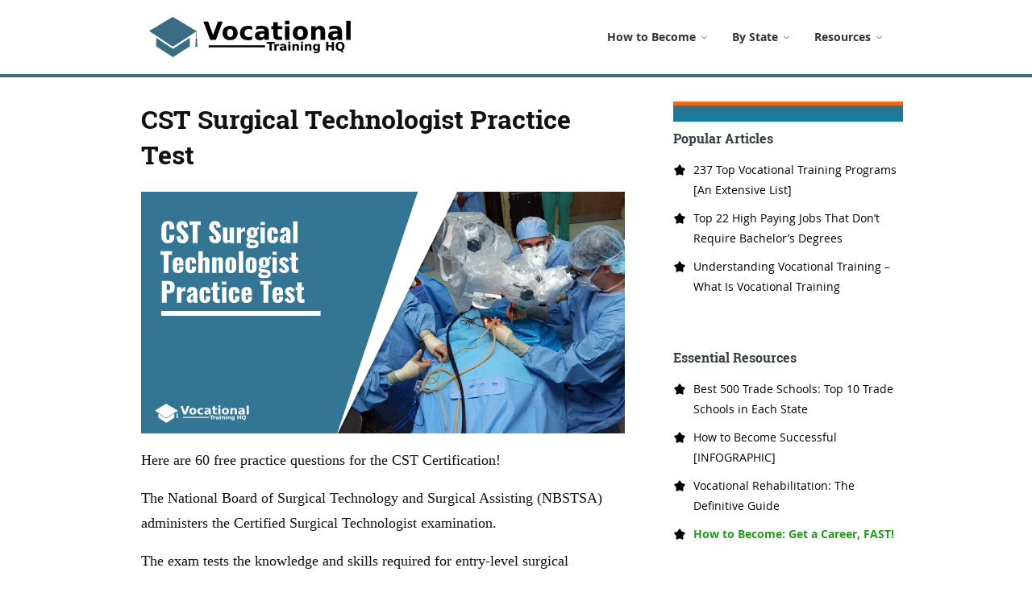

--- FILE ---
content_type: text/html; charset=UTF-8
request_url: https://www.vocationaltraininghq.com/cst-surgical-technologist-practice-test/
body_size: 42105
content:
<!DOCTYPE html>
<html lang="en-US">
<head>
<meta name="viewport" content="width=device-width, initial-scale=1, shrink-to-fit=no">
<link rel="profile" href="http://gmpg.org/xfn/11">
<meta name='robots' content='index, follow, max-image-preview:large, max-snippet:-1, max-video-preview:-1' />

	<!-- This site is optimized with the Yoast SEO plugin v21.8 - https://yoast.com/wordpress/plugins/seo/ -->
	<title>CST Surgical Technologist Practice Test - Vocational Training</title><link rel="stylesheet" href="https://www.vocationaltraininghq.com/wp-content/cache/min/1/7deb4b257f5db97982e8db6024cdcf79.css" media="all" data-minify="1" />
	<link rel="canonical" href="https://www.vocationaltraininghq.com/cst-surgical-technologist-practice-test/" />
	<meta property="og:locale" content="en_US" />
	<meta property="og:type" content="article" />
	<meta property="og:title" content="CST Surgical Technologist Practice Test - Vocational Training" />
	<meta property="og:description" content="Here are 60 free practice questions for the CST Certification! The National Board of Surgical Technology and Surgical Assisting (NBSTSA) administers the Certified Surgical Technologist examination. The exam tests the knowledge and skills required for entry-level surgical technologists. Candidates must answer 175 questions, out of which only 150 are scored...." />
	<meta property="og:url" content="https://www.vocationaltraininghq.com/cst-surgical-technologist-practice-test/" />
	<meta property="og:site_name" content="Vocational Training" />
	<meta property="article:published_time" content="2020-09-11T16:45:48+00:00" />
	<meta property="article:modified_time" content="2025-12-28T12:40:24+00:00" />
	<meta property="og:image" content="https://www.vocationaltraininghq.com/wp-content/uploads/cst-surgical-technologist-practice-test.png" />
	<meta property="og:image:width" content="600" />
	<meta property="og:image:height" content="300" />
	<meta property="og:image:type" content="image/png" />
	<meta name="author" content="Scott Miller" />
	<meta name="twitter:card" content="summary_large_image" />
	<meta name="twitter:label1" content="Written by" />
	<meta name="twitter:data1" content="Scott Miller" />
	<meta name="twitter:label2" content="Est. reading time" />
	<meta name="twitter:data2" content="1 minute" />
	<script type="application/ld+json" class="yoast-schema-graph">{"@context":"https://schema.org","@graph":[{"@type":"Article","@id":"https://www.vocationaltraininghq.com/cst-surgical-technologist-practice-test/#article","isPartOf":{"@id":"https://www.vocationaltraininghq.com/cst-surgical-technologist-practice-test/"},"author":{"name":"Scott Miller","@id":"https://www.vocationaltraininghq.com/#/schema/person/f06bbd4d19dc2f2357e3d422f7347adb"},"headline":"CST Surgical Technologist Practice Test","datePublished":"2020-09-11T16:45:48+00:00","dateModified":"2025-12-28T12:40:24+00:00","mainEntityOfPage":{"@id":"https://www.vocationaltraininghq.com/cst-surgical-technologist-practice-test/"},"wordCount":68,"commentCount":0,"publisher":{"@id":"https://www.vocationaltraininghq.com/#organization"},"image":{"@id":"https://www.vocationaltraininghq.com/cst-surgical-technologist-practice-test/#primaryimage"},"thumbnailUrl":"https://www.vocationaltraininghq.com/wp-content/uploads/cst-surgical-technologist-practice-test.png","articleSection":["Practice Tests","Surgical Technician"],"inLanguage":"en-US","potentialAction":[{"@type":"CommentAction","name":"Comment","target":["https://www.vocationaltraininghq.com/cst-surgical-technologist-practice-test/#respond"]}]},{"@type":"WebPage","@id":"https://www.vocationaltraininghq.com/cst-surgical-technologist-practice-test/","url":"https://www.vocationaltraininghq.com/cst-surgical-technologist-practice-test/","name":"CST Surgical Technologist Practice Test - Vocational Training","isPartOf":{"@id":"https://www.vocationaltraininghq.com/#website"},"primaryImageOfPage":{"@id":"https://www.vocationaltraininghq.com/cst-surgical-technologist-practice-test/#primaryimage"},"image":{"@id":"https://www.vocationaltraininghq.com/cst-surgical-technologist-practice-test/#primaryimage"},"thumbnailUrl":"https://www.vocationaltraininghq.com/wp-content/uploads/cst-surgical-technologist-practice-test.png","datePublished":"2020-09-11T16:45:48+00:00","dateModified":"2025-12-28T12:40:24+00:00","breadcrumb":{"@id":"https://www.vocationaltraininghq.com/cst-surgical-technologist-practice-test/#breadcrumb"},"inLanguage":"en-US","potentialAction":[{"@type":"ReadAction","target":["https://www.vocationaltraininghq.com/cst-surgical-technologist-practice-test/"]}]},{"@type":"ImageObject","inLanguage":"en-US","@id":"https://www.vocationaltraininghq.com/cst-surgical-technologist-practice-test/#primaryimage","url":"https://www.vocationaltraininghq.com/wp-content/uploads/cst-surgical-technologist-practice-test.png","contentUrl":"https://www.vocationaltraininghq.com/wp-content/uploads/cst-surgical-technologist-practice-test.png","width":600,"height":300,"caption":"CST Surgical Technologist Practice Test"},{"@type":"BreadcrumbList","@id":"https://www.vocationaltraininghq.com/cst-surgical-technologist-practice-test/#breadcrumb","itemListElement":[{"@type":"ListItem","position":1,"name":"Home","item":"https://www.vocationaltraininghq.com/"},{"@type":"ListItem","position":2,"name":"CST Surgical Technologist Practice Test"}]},{"@type":"WebSite","@id":"https://www.vocationaltraininghq.com/#website","url":"https://www.vocationaltraininghq.com/","name":"Vocational Training","description":"#1 Vocational Training and Education Website","publisher":{"@id":"https://www.vocationaltraininghq.com/#organization"},"potentialAction":[{"@type":"SearchAction","target":{"@type":"EntryPoint","urlTemplate":"https://www.vocationaltraininghq.com/?s={search_term_string}"},"query-input":"required name=search_term_string"}],"inLanguage":"en-US"},{"@type":"Organization","@id":"https://www.vocationaltraininghq.com/#organization","name":"Vocational Training HQ","url":"https://www.vocationaltraininghq.com/","logo":{"@type":"ImageObject","inLanguage":"en-US","@id":"https://www.vocationaltraininghq.com/#/schema/logo/image/","url":"https://www.vocationaltraininghq.com/wp-content/uploads/2018/03/vocational-training-logo.png","contentUrl":"https://www.vocationaltraininghq.com/wp-content/uploads/2018/03/vocational-training-logo.png","width":250,"height":80,"caption":"Vocational Training HQ"},"image":{"@id":"https://www.vocationaltraininghq.com/#/schema/logo/image/"}},{"@type":"Person","@id":"https://www.vocationaltraininghq.com/#/schema/person/f06bbd4d19dc2f2357e3d422f7347adb","name":"Scott Miller","image":{"@type":"ImageObject","inLanguage":"en-US","@id":"https://www.vocationaltraininghq.com/#/schema/person/image/","url":"https://secure.gravatar.com/avatar/8f7bb096ce03c91f1d4ac367e46cb576?s=96&d=mm&r=pg","contentUrl":"https://secure.gravatar.com/avatar/8f7bb096ce03c91f1d4ac367e46cb576?s=96&d=mm&r=pg","caption":"Scott Miller"}}]}</script>
	<!-- / Yoast SEO plugin. -->


<link rel='dns-prefetch' href='//www.esyoh.com' />





<style id='global-styles-inline-css' type='text/css'>
body{--wp--preset--color--black: #000000;--wp--preset--color--cyan-bluish-gray: #abb8c3;--wp--preset--color--white: #ffffff;--wp--preset--color--pale-pink: #f78da7;--wp--preset--color--vivid-red: #cf2e2e;--wp--preset--color--luminous-vivid-orange: #ff6900;--wp--preset--color--luminous-vivid-amber: #fcb900;--wp--preset--color--light-green-cyan: #7bdcb5;--wp--preset--color--vivid-green-cyan: #00d084;--wp--preset--color--pale-cyan-blue: #8ed1fc;--wp--preset--color--vivid-cyan-blue: #0693e3;--wp--preset--color--vivid-purple: #9b51e0;--wp--preset--gradient--vivid-cyan-blue-to-vivid-purple: linear-gradient(135deg,rgba(6,147,227,1) 0%,rgb(155,81,224) 100%);--wp--preset--gradient--light-green-cyan-to-vivid-green-cyan: linear-gradient(135deg,rgb(122,220,180) 0%,rgb(0,208,130) 100%);--wp--preset--gradient--luminous-vivid-amber-to-luminous-vivid-orange: linear-gradient(135deg,rgba(252,185,0,1) 0%,rgba(255,105,0,1) 100%);--wp--preset--gradient--luminous-vivid-orange-to-vivid-red: linear-gradient(135deg,rgba(255,105,0,1) 0%,rgb(207,46,46) 100%);--wp--preset--gradient--very-light-gray-to-cyan-bluish-gray: linear-gradient(135deg,rgb(238,238,238) 0%,rgb(169,184,195) 100%);--wp--preset--gradient--cool-to-warm-spectrum: linear-gradient(135deg,rgb(74,234,220) 0%,rgb(151,120,209) 20%,rgb(207,42,186) 40%,rgb(238,44,130) 60%,rgb(251,105,98) 80%,rgb(254,248,76) 100%);--wp--preset--gradient--blush-light-purple: linear-gradient(135deg,rgb(255,206,236) 0%,rgb(152,150,240) 100%);--wp--preset--gradient--blush-bordeaux: linear-gradient(135deg,rgb(254,205,165) 0%,rgb(254,45,45) 50%,rgb(107,0,62) 100%);--wp--preset--gradient--luminous-dusk: linear-gradient(135deg,rgb(255,203,112) 0%,rgb(199,81,192) 50%,rgb(65,88,208) 100%);--wp--preset--gradient--pale-ocean: linear-gradient(135deg,rgb(255,245,203) 0%,rgb(182,227,212) 50%,rgb(51,167,181) 100%);--wp--preset--gradient--electric-grass: linear-gradient(135deg,rgb(202,248,128) 0%,rgb(113,206,126) 100%);--wp--preset--gradient--midnight: linear-gradient(135deg,rgb(2,3,129) 0%,rgb(40,116,252) 100%);--wp--preset--duotone--dark-grayscale: url('#wp-duotone-dark-grayscale');--wp--preset--duotone--grayscale: url('#wp-duotone-grayscale');--wp--preset--duotone--purple-yellow: url('#wp-duotone-purple-yellow');--wp--preset--duotone--blue-red: url('#wp-duotone-blue-red');--wp--preset--duotone--midnight: url('#wp-duotone-midnight');--wp--preset--duotone--magenta-yellow: url('#wp-duotone-magenta-yellow');--wp--preset--duotone--purple-green: url('#wp-duotone-purple-green');--wp--preset--duotone--blue-orange: url('#wp-duotone-blue-orange');--wp--preset--font-size--small: 13px;--wp--preset--font-size--medium: 20px;--wp--preset--font-size--large: 36px;--wp--preset--font-size--x-large: 42px;--wp--preset--spacing--20: 0.44rem;--wp--preset--spacing--30: 0.67rem;--wp--preset--spacing--40: 1rem;--wp--preset--spacing--50: 1.5rem;--wp--preset--spacing--60: 2.25rem;--wp--preset--spacing--70: 3.38rem;--wp--preset--spacing--80: 5.06rem;--wp--preset--shadow--natural: 6px 6px 9px rgba(0, 0, 0, 0.2);--wp--preset--shadow--deep: 12px 12px 50px rgba(0, 0, 0, 0.4);--wp--preset--shadow--sharp: 6px 6px 0px rgba(0, 0, 0, 0.2);--wp--preset--shadow--outlined: 6px 6px 0px -3px rgba(255, 255, 255, 1), 6px 6px rgba(0, 0, 0, 1);--wp--preset--shadow--crisp: 6px 6px 0px rgba(0, 0, 0, 1);}:where(.is-layout-flex){gap: 0.5em;}body .is-layout-flow > .alignleft{float: left;margin-inline-start: 0;margin-inline-end: 2em;}body .is-layout-flow > .alignright{float: right;margin-inline-start: 2em;margin-inline-end: 0;}body .is-layout-flow > .aligncenter{margin-left: auto !important;margin-right: auto !important;}body .is-layout-constrained > .alignleft{float: left;margin-inline-start: 0;margin-inline-end: 2em;}body .is-layout-constrained > .alignright{float: right;margin-inline-start: 2em;margin-inline-end: 0;}body .is-layout-constrained > .aligncenter{margin-left: auto !important;margin-right: auto !important;}body .is-layout-constrained > :where(:not(.alignleft):not(.alignright):not(.alignfull)){max-width: var(--wp--style--global--content-size);margin-left: auto !important;margin-right: auto !important;}body .is-layout-constrained > .alignwide{max-width: var(--wp--style--global--wide-size);}body .is-layout-flex{display: flex;}body .is-layout-flex{flex-wrap: wrap;align-items: center;}body .is-layout-flex > *{margin: 0;}:where(.wp-block-columns.is-layout-flex){gap: 2em;}.has-black-color{color: var(--wp--preset--color--black) !important;}.has-cyan-bluish-gray-color{color: var(--wp--preset--color--cyan-bluish-gray) !important;}.has-white-color{color: var(--wp--preset--color--white) !important;}.has-pale-pink-color{color: var(--wp--preset--color--pale-pink) !important;}.has-vivid-red-color{color: var(--wp--preset--color--vivid-red) !important;}.has-luminous-vivid-orange-color{color: var(--wp--preset--color--luminous-vivid-orange) !important;}.has-luminous-vivid-amber-color{color: var(--wp--preset--color--luminous-vivid-amber) !important;}.has-light-green-cyan-color{color: var(--wp--preset--color--light-green-cyan) !important;}.has-vivid-green-cyan-color{color: var(--wp--preset--color--vivid-green-cyan) !important;}.has-pale-cyan-blue-color{color: var(--wp--preset--color--pale-cyan-blue) !important;}.has-vivid-cyan-blue-color{color: var(--wp--preset--color--vivid-cyan-blue) !important;}.has-vivid-purple-color{color: var(--wp--preset--color--vivid-purple) !important;}.has-black-background-color{background-color: var(--wp--preset--color--black) !important;}.has-cyan-bluish-gray-background-color{background-color: var(--wp--preset--color--cyan-bluish-gray) !important;}.has-white-background-color{background-color: var(--wp--preset--color--white) !important;}.has-pale-pink-background-color{background-color: var(--wp--preset--color--pale-pink) !important;}.has-vivid-red-background-color{background-color: var(--wp--preset--color--vivid-red) !important;}.has-luminous-vivid-orange-background-color{background-color: var(--wp--preset--color--luminous-vivid-orange) !important;}.has-luminous-vivid-amber-background-color{background-color: var(--wp--preset--color--luminous-vivid-amber) !important;}.has-light-green-cyan-background-color{background-color: var(--wp--preset--color--light-green-cyan) !important;}.has-vivid-green-cyan-background-color{background-color: var(--wp--preset--color--vivid-green-cyan) !important;}.has-pale-cyan-blue-background-color{background-color: var(--wp--preset--color--pale-cyan-blue) !important;}.has-vivid-cyan-blue-background-color{background-color: var(--wp--preset--color--vivid-cyan-blue) !important;}.has-vivid-purple-background-color{background-color: var(--wp--preset--color--vivid-purple) !important;}.has-black-border-color{border-color: var(--wp--preset--color--black) !important;}.has-cyan-bluish-gray-border-color{border-color: var(--wp--preset--color--cyan-bluish-gray) !important;}.has-white-border-color{border-color: var(--wp--preset--color--white) !important;}.has-pale-pink-border-color{border-color: var(--wp--preset--color--pale-pink) !important;}.has-vivid-red-border-color{border-color: var(--wp--preset--color--vivid-red) !important;}.has-luminous-vivid-orange-border-color{border-color: var(--wp--preset--color--luminous-vivid-orange) !important;}.has-luminous-vivid-amber-border-color{border-color: var(--wp--preset--color--luminous-vivid-amber) !important;}.has-light-green-cyan-border-color{border-color: var(--wp--preset--color--light-green-cyan) !important;}.has-vivid-green-cyan-border-color{border-color: var(--wp--preset--color--vivid-green-cyan) !important;}.has-pale-cyan-blue-border-color{border-color: var(--wp--preset--color--pale-cyan-blue) !important;}.has-vivid-cyan-blue-border-color{border-color: var(--wp--preset--color--vivid-cyan-blue) !important;}.has-vivid-purple-border-color{border-color: var(--wp--preset--color--vivid-purple) !important;}.has-vivid-cyan-blue-to-vivid-purple-gradient-background{background: var(--wp--preset--gradient--vivid-cyan-blue-to-vivid-purple) !important;}.has-light-green-cyan-to-vivid-green-cyan-gradient-background{background: var(--wp--preset--gradient--light-green-cyan-to-vivid-green-cyan) !important;}.has-luminous-vivid-amber-to-luminous-vivid-orange-gradient-background{background: var(--wp--preset--gradient--luminous-vivid-amber-to-luminous-vivid-orange) !important;}.has-luminous-vivid-orange-to-vivid-red-gradient-background{background: var(--wp--preset--gradient--luminous-vivid-orange-to-vivid-red) !important;}.has-very-light-gray-to-cyan-bluish-gray-gradient-background{background: var(--wp--preset--gradient--very-light-gray-to-cyan-bluish-gray) !important;}.has-cool-to-warm-spectrum-gradient-background{background: var(--wp--preset--gradient--cool-to-warm-spectrum) !important;}.has-blush-light-purple-gradient-background{background: var(--wp--preset--gradient--blush-light-purple) !important;}.has-blush-bordeaux-gradient-background{background: var(--wp--preset--gradient--blush-bordeaux) !important;}.has-luminous-dusk-gradient-background{background: var(--wp--preset--gradient--luminous-dusk) !important;}.has-pale-ocean-gradient-background{background: var(--wp--preset--gradient--pale-ocean) !important;}.has-electric-grass-gradient-background{background: var(--wp--preset--gradient--electric-grass) !important;}.has-midnight-gradient-background{background: var(--wp--preset--gradient--midnight) !important;}.has-small-font-size{font-size: var(--wp--preset--font-size--small) !important;}.has-medium-font-size{font-size: var(--wp--preset--font-size--medium) !important;}.has-large-font-size{font-size: var(--wp--preset--font-size--large) !important;}.has-x-large-font-size{font-size: var(--wp--preset--font-size--x-large) !important;}
.wp-block-navigation a:where(:not(.wp-element-button)){color: inherit;}
:where(.wp-block-columns.is-layout-flex){gap: 2em;}
.wp-block-pullquote{font-size: 1.5em;line-height: 1.6;}
</style>


<style id='toc-screen-inline-css' type='text/css'>
div#toc_container {width: 100%;}
</style>





<link rel='stylesheet' id='esyoh-widget-css-css' href='https://www.esyoh.com/clients/css/?d=vocationaltraininghq.com&#038;sd=https%3A%2F%2Fwww.esyoh.com' type='text/css' media='all' />
<script type='text/javascript' src='https://www.vocationaltraininghq.com/wp-includes/js/jquery/jquery.min.js' id='jquery-core-js' defer></script>



<link rel="https://api.w.org/" href="https://www.vocationaltraininghq.com/wp-json/" /><link rel="alternate" type="application/json" href="https://www.vocationaltraininghq.com/wp-json/wp/v2/posts/25103" /><link rel="alternate" type="application/json+oembed" href="https://www.vocationaltraininghq.com/wp-json/oembed/1.0/embed?url=https%3A%2F%2Fwww.vocationaltraininghq.com%2Fcst-surgical-technologist-practice-test%2F" />
<link rel="alternate" type="text/xml+oembed" href="https://www.vocationaltraininghq.com/wp-json/oembed/1.0/embed?url=https%3A%2F%2Fwww.vocationaltraininghq.com%2Fcst-surgical-technologist-practice-test%2F&#038;format=xml" />
<style id="ubermenu-custom-generated-css">
/** UberMenu Custom Menu Styles (Customizer) **/
/* main */
 .ubermenu-main .ubermenu-item-layout-image_left > .ubermenu-target-text { padding-left:42px; }
 .ubermenu-main .ubermenu-item-layout-image_right > .ubermenu-target-text { padding-right:42px; }
 .ubermenu-main .ubermenu-item-layout-woocommerce_image_left_price > .ubermenu-target-text { padding-left:42px; }
 .ubermenu-main .ubermenu-item-level-0 > .ubermenu-target { font-size:14px; }
 .ubermenu-main .ubermenu-nav .ubermenu-item.ubermenu-item-level-0 > .ubermenu-target { font-weight:bold; }


/** UberMenu Custom Menu Item Styles (Menu Item Settings) **/
/* 6855 */   .ubermenu .ubermenu-submenu.ubermenu-submenu-id-6855 { background-image:url(https://www.vocationaltraininghq.com/wp-content/uploads/how-to-become-menu.png); background-repeat:no-repeat; background-position:bottom -40px right -40px; background-size:auto; }
             .ubermenu .ubermenu-active > .ubermenu-submenu.ubermenu-submenu-id-6855, .ubermenu .ubermenu-in-transition > .ubermenu-submenu.ubermenu-submenu-id-6855 { padding:10px 0 20px 0; }
/* 13820 */  .ubermenu .ubermenu-active > .ubermenu-submenu.ubermenu-submenu-id-13820, .ubermenu .ubermenu-in-transition > .ubermenu-submenu.ubermenu-submenu-id-13820 { padding:10px 0 10px 0; }
/* 7934 */   .ubermenu .ubermenu-active > .ubermenu-submenu.ubermenu-submenu-id-7934, .ubermenu .ubermenu-in-transition > .ubermenu-submenu.ubermenu-submenu-id-7934 { padding:20px 0 20px 0; }

/* Status: Loaded from Transient */

</style><link rel="pingback" href="https://www.vocationaltraininghq.com/xmlrpc.php">
<meta name="mobile-web-app-capable" content="yes">
<meta name="apple-mobile-web-app-capable" content="yes">
<meta name="apple-mobile-web-app-title" content="Vocational Training - #1 Vocational Training and Education Website">
<link rel="icon" href="https://www.vocationaltraininghq.com/wp-content/uploads/favicon.png" sizes="32x32" />
<link rel="icon" href="https://www.vocationaltraininghq.com/wp-content/uploads/favicon.png" sizes="192x192" />
<link rel="apple-touch-icon" href="https://www.vocationaltraininghq.com/wp-content/uploads/favicon.png" />
<meta name="msapplication-TileImage" content="https://www.vocationaltraininghq.com/wp-content/uploads/favicon.png" />
<noscript><style id="rocket-lazyload-nojs-css">.rll-youtube-player, [data-lazy-src]{display:none !important;}</style></noscript><!-- Google tag (gtag.js) -->
<script async src="https://www.googletagmanager.com/gtag/js?id=G-2DH2E1YSM9"></script>
<script>
  window.dataLayer = window.dataLayer || [];
  function gtag(){dataLayer.push(arguments);}
  gtag('js', new Date());

  gtag('config', 'G-2DH2E1YSM9');
</script>

	

</head>

<body class="post-template-default single single-post postid-25103 single-format-standard wp-custom-logo wp-embed-responsive">
<svg xmlns="http://www.w3.org/2000/svg" viewBox="0 0 0 0" width="0" height="0" focusable="false" role="none" style="visibility: hidden; position: absolute; left: -9999px; overflow: hidden;" ><defs><filter id="wp-duotone-dark-grayscale"><feColorMatrix color-interpolation-filters="sRGB" type="matrix" values=" .299 .587 .114 0 0 .299 .587 .114 0 0 .299 .587 .114 0 0 .299 .587 .114 0 0 " /><feComponentTransfer color-interpolation-filters="sRGB" ><feFuncR type="table" tableValues="0 0.49803921568627" /><feFuncG type="table" tableValues="0 0.49803921568627" /><feFuncB type="table" tableValues="0 0.49803921568627" /><feFuncA type="table" tableValues="1 1" /></feComponentTransfer><feComposite in2="SourceGraphic" operator="in" /></filter></defs></svg><svg xmlns="http://www.w3.org/2000/svg" viewBox="0 0 0 0" width="0" height="0" focusable="false" role="none" style="visibility: hidden; position: absolute; left: -9999px; overflow: hidden;" ><defs><filter id="wp-duotone-grayscale"><feColorMatrix color-interpolation-filters="sRGB" type="matrix" values=" .299 .587 .114 0 0 .299 .587 .114 0 0 .299 .587 .114 0 0 .299 .587 .114 0 0 " /><feComponentTransfer color-interpolation-filters="sRGB" ><feFuncR type="table" tableValues="0 1" /><feFuncG type="table" tableValues="0 1" /><feFuncB type="table" tableValues="0 1" /><feFuncA type="table" tableValues="1 1" /></feComponentTransfer><feComposite in2="SourceGraphic" operator="in" /></filter></defs></svg><svg xmlns="http://www.w3.org/2000/svg" viewBox="0 0 0 0" width="0" height="0" focusable="false" role="none" style="visibility: hidden; position: absolute; left: -9999px; overflow: hidden;" ><defs><filter id="wp-duotone-purple-yellow"><feColorMatrix color-interpolation-filters="sRGB" type="matrix" values=" .299 .587 .114 0 0 .299 .587 .114 0 0 .299 .587 .114 0 0 .299 .587 .114 0 0 " /><feComponentTransfer color-interpolation-filters="sRGB" ><feFuncR type="table" tableValues="0.54901960784314 0.98823529411765" /><feFuncG type="table" tableValues="0 1" /><feFuncB type="table" tableValues="0.71764705882353 0.25490196078431" /><feFuncA type="table" tableValues="1 1" /></feComponentTransfer><feComposite in2="SourceGraphic" operator="in" /></filter></defs></svg><svg xmlns="http://www.w3.org/2000/svg" viewBox="0 0 0 0" width="0" height="0" focusable="false" role="none" style="visibility: hidden; position: absolute; left: -9999px; overflow: hidden;" ><defs><filter id="wp-duotone-blue-red"><feColorMatrix color-interpolation-filters="sRGB" type="matrix" values=" .299 .587 .114 0 0 .299 .587 .114 0 0 .299 .587 .114 0 0 .299 .587 .114 0 0 " /><feComponentTransfer color-interpolation-filters="sRGB" ><feFuncR type="table" tableValues="0 1" /><feFuncG type="table" tableValues="0 0.27843137254902" /><feFuncB type="table" tableValues="0.5921568627451 0.27843137254902" /><feFuncA type="table" tableValues="1 1" /></feComponentTransfer><feComposite in2="SourceGraphic" operator="in" /></filter></defs></svg><svg xmlns="http://www.w3.org/2000/svg" viewBox="0 0 0 0" width="0" height="0" focusable="false" role="none" style="visibility: hidden; position: absolute; left: -9999px; overflow: hidden;" ><defs><filter id="wp-duotone-midnight"><feColorMatrix color-interpolation-filters="sRGB" type="matrix" values=" .299 .587 .114 0 0 .299 .587 .114 0 0 .299 .587 .114 0 0 .299 .587 .114 0 0 " /><feComponentTransfer color-interpolation-filters="sRGB" ><feFuncR type="table" tableValues="0 0" /><feFuncG type="table" tableValues="0 0.64705882352941" /><feFuncB type="table" tableValues="0 1" /><feFuncA type="table" tableValues="1 1" /></feComponentTransfer><feComposite in2="SourceGraphic" operator="in" /></filter></defs></svg><svg xmlns="http://www.w3.org/2000/svg" viewBox="0 0 0 0" width="0" height="0" focusable="false" role="none" style="visibility: hidden; position: absolute; left: -9999px; overflow: hidden;" ><defs><filter id="wp-duotone-magenta-yellow"><feColorMatrix color-interpolation-filters="sRGB" type="matrix" values=" .299 .587 .114 0 0 .299 .587 .114 0 0 .299 .587 .114 0 0 .299 .587 .114 0 0 " /><feComponentTransfer color-interpolation-filters="sRGB" ><feFuncR type="table" tableValues="0.78039215686275 1" /><feFuncG type="table" tableValues="0 0.94901960784314" /><feFuncB type="table" tableValues="0.35294117647059 0.47058823529412" /><feFuncA type="table" tableValues="1 1" /></feComponentTransfer><feComposite in2="SourceGraphic" operator="in" /></filter></defs></svg><svg xmlns="http://www.w3.org/2000/svg" viewBox="0 0 0 0" width="0" height="0" focusable="false" role="none" style="visibility: hidden; position: absolute; left: -9999px; overflow: hidden;" ><defs><filter id="wp-duotone-purple-green"><feColorMatrix color-interpolation-filters="sRGB" type="matrix" values=" .299 .587 .114 0 0 .299 .587 .114 0 0 .299 .587 .114 0 0 .299 .587 .114 0 0 " /><feComponentTransfer color-interpolation-filters="sRGB" ><feFuncR type="table" tableValues="0.65098039215686 0.40392156862745" /><feFuncG type="table" tableValues="0 1" /><feFuncB type="table" tableValues="0.44705882352941 0.4" /><feFuncA type="table" tableValues="1 1" /></feComponentTransfer><feComposite in2="SourceGraphic" operator="in" /></filter></defs></svg><svg xmlns="http://www.w3.org/2000/svg" viewBox="0 0 0 0" width="0" height="0" focusable="false" role="none" style="visibility: hidden; position: absolute; left: -9999px; overflow: hidden;" ><defs><filter id="wp-duotone-blue-orange"><feColorMatrix color-interpolation-filters="sRGB" type="matrix" values=" .299 .587 .114 0 0 .299 .587 .114 0 0 .299 .587 .114 0 0 .299 .587 .114 0 0 " /><feComponentTransfer color-interpolation-filters="sRGB" ><feFuncR type="table" tableValues="0.098039215686275 1" /><feFuncG type="table" tableValues="0 0.66274509803922" /><feFuncB type="table" tableValues="0.84705882352941 0.41960784313725" /><feFuncA type="table" tableValues="1 1" /></feComponentTransfer><feComposite in2="SourceGraphic" operator="in" /></filter></defs></svg><div class="site" id="page">

<!-- ******************* The Navbar Area ******************* -->
<div id="wrapper-navbar" itemscope itemtype="http://schema.org/WebSite">

	<a class="skip-link sr-only sr-only-focusable" href="#content">Skip to content</a>

	<nav class="navbar navbar-expand-md navbar-dark bg-primary">

		<div class="container">
	
			<button class="navbar-toggler ubermenu-responsive-toggle" type="button" tabindex="0" data-ubermenu-target="_any_" data-toggle="collapse" data-target="#navbarNavDropdown" aria-controls="navbarNavDropdown" aria-expanded="false" aria-label="Toggle navigation">
			    <div class="first-stick stick"></div>
                <div class="second-stick stick"></div>
                <div class="third-stick stick"></div>
			</button>

            			<a class="navbar-brand" rel="home" href="https://www.vocationaltraininghq.com/" itemprop="url"><img width="250" height="50" src="data:image/svg+xml,%3Csvg%20xmlns='http://www.w3.org/2000/svg'%20viewBox='0%200%20250%2050'%3E%3C/svg%3E" alt="Vocational Training logo" data-lazy-src="https://www.vocationaltraininghq.com/wp-content/uploads/logo-8.png"><noscript><img width="250" height="50" src="https://www.vocationaltraininghq.com/wp-content/uploads/logo-8.png" alt="Vocational Training logo"></noscript></a>
			
			<div class="fixed-programs-button button-not-fixed" id="form-modal-btn"><span></span>Search Programs</div>

			<!-- The WordPress Menu goes here -->
			
<!-- UberMenu [Configuration:main] [Theme Loc:primary] [Integration:auto] -->
<!-- [UberMenu Responsive Toggle Disabled] --> <nav id="ubermenu-main-67-primary-2" class="ubermenu ubermenu-nojs ubermenu-main ubermenu-menu-67 ubermenu-loc-primary ubermenu-responsive ubermenu-responsive-single-column ubermenu-responsive-single-column-subs ubermenu-responsive-default ubermenu-responsive-collapse ubermenu-horizontal ubermenu-transition-shift ubermenu-trigger-hover_intent ubermenu-skin-minimal  ubermenu-bar-align-full ubermenu-items-align-center ubermenu-disable-submenu-scroll ubermenu-sub-indicators ubermenu-retractors-responsive ubermenu-submenu-indicator-closes"><ul id="ubermenu-nav-main-67-primary" class="ubermenu-nav" data-title="Header"><li id="menu-item-6855" class="ubermenu-item ubermenu-item-type-post_type_archive ubermenu-item-object-howtobecome ubermenu-item-has-children ubermenu-item-6855 ubermenu-item-level-0 ubermenu-column ubermenu-column-auto ubermenu-has-submenu-drop ubermenu-has-submenu-mega" ><a class="ubermenu-target ubermenu-item-layout-default ubermenu-item-layout-text_only" href="https://www.vocationaltraininghq.com/how-to-become/" tabindex="0"><span class="ubermenu-target-title ubermenu-target-text">How to Become</span><span class="ubermenu-sub-indicator"><span class='ubermenu-icon ubermenu-icon-essential ubermenu-icon-essential-angle' ><svg class='ubermenu-icon-svg-angle'><use xlink:href='#ubermenu-icon-angle'></use></svg></span></span></a><ul  class="ubermenu-submenu ubermenu-submenu-id-6855 ubermenu-submenu-type-mega ubermenu-submenu-drop ubermenu-submenu-align-full_width ubermenu-submenu-bkg-img"  ><li class="ubermenu-item ubermenu-item-type-custom ubermenu-item-object-ubermenu-custom ubermenu-item-has-children ubermenu-item-13782 ubermenu-item-level-1 ubermenu-column ubermenu-column-auto ubermenu-has-submenu-stack ubermenu-item-type-column ubermenu-column-id-13782"><ul  class="ubermenu-submenu ubermenu-submenu-id-13782 ubermenu-submenu-type-stack"  ><li id="menu-item-13784" class="ubermenu-item ubermenu-item-type-custom ubermenu-item-object-ubermenu-custom ubermenu-item-13784 ubermenu-item-auto ubermenu-item-normal ubermenu-item-level-2 ubermenu-column ubermenu-column-auto" ><div class="ubermenu-content-block ubermenu-custom-content ubermenu-custom-content-padded"><span class="submenu-header">Healthcare & Medical</span></div></li><li id="menu-item-13787" class="ubermenu-item ubermenu-item-type-post_type ubermenu-item-object-howtobecome ubermenu-item-13787 ubermenu-item-auto ubermenu-item-normal ubermenu-item-level-2 ubermenu-column ubermenu-column-auto" ><a class="ubermenu-target ubermenu-item-layout-default ubermenu-item-layout-text_only" href="https://www.vocationaltraininghq.com/how-to-become/dental-assistant/"><span class="ubermenu-target-title ubermenu-target-text">Dental Assistant</span></a></li><li id="menu-item-65380" class="ubermenu-item ubermenu-item-type-post_type ubermenu-item-object-howtobecome ubermenu-item-65380 ubermenu-item-auto ubermenu-item-normal ubermenu-item-level-2 ubermenu-column ubermenu-column-auto" ><a class="ubermenu-target ubermenu-item-layout-default ubermenu-item-layout-text_only" href="https://www.vocationaltraininghq.com/how-to-become/dialysis-technician/"><span class="ubermenu-target-title ubermenu-target-text">Dialysis Technician</span></a></li><li id="menu-item-30180" class="ubermenu-item ubermenu-item-type-post_type ubermenu-item-object-howtobecome ubermenu-item-30180 ubermenu-item-auto ubermenu-item-normal ubermenu-item-level-2 ubermenu-column ubermenu-column-auto" ><a class="ubermenu-target ubermenu-item-layout-default ubermenu-item-layout-text_only" href="https://www.vocationaltraininghq.com/how-to-become/ekg-technician/"><span class="ubermenu-target-title ubermenu-target-text">EKG Technician</span></a></li><li id="menu-item-23144" class="ubermenu-item ubermenu-item-type-post_type ubermenu-item-object-howtobecome ubermenu-item-23144 ubermenu-item-auto ubermenu-item-normal ubermenu-item-level-2 ubermenu-column ubermenu-column-auto" ><a class="ubermenu-target ubermenu-item-layout-default ubermenu-item-layout-text_only" href="https://www.vocationaltraininghq.com/how-to-become/healthcare-administrator/"><span class="ubermenu-target-title ubermenu-target-text">Healthcare Administrator</span></a></li><li id="menu-item-13786" class="ubermenu-item ubermenu-item-type-post_type ubermenu-item-object-howtobecome ubermenu-item-13786 ubermenu-item-auto ubermenu-item-normal ubermenu-item-level-2 ubermenu-column ubermenu-column-auto" ><a class="ubermenu-target ubermenu-item-layout-default ubermenu-item-layout-text_only" href="https://www.vocationaltraininghq.com/how-to-become/medical-assistant/"><span class="ubermenu-target-title ubermenu-target-text">Medical Assistant</span></a></li><li id="menu-item-13788" class="ubermenu-item ubermenu-item-type-post_type ubermenu-item-object-howtobecome ubermenu-item-13788 ubermenu-item-auto ubermenu-item-normal ubermenu-item-level-2 ubermenu-column ubermenu-column-auto" ><a class="ubermenu-target ubermenu-item-layout-default ubermenu-item-layout-text_only" href="https://www.vocationaltraininghq.com/how-to-become/medical-biller-and-coder/"><span class="ubermenu-target-title ubermenu-target-text">Medical Biller and Coder</span></a></li><li id="menu-item-65381" class="ubermenu-item ubermenu-item-type-post_type ubermenu-item-object-howtobecome ubermenu-item-65381 ubermenu-item-auto ubermenu-item-normal ubermenu-item-level-2 ubermenu-column ubermenu-column-auto" ><a class="ubermenu-target ubermenu-item-layout-default ubermenu-item-layout-text_only" href="https://www.vocationaltraininghq.com/how-to-become/patient-care-technician/"><span class="ubermenu-target-title ubermenu-target-text">Patient Care Technician</span></a></li><li id="menu-item-13785" class="ubermenu-item ubermenu-item-type-post_type ubermenu-item-object-howtobecome ubermenu-item-13785 ubermenu-item-auto ubermenu-item-normal ubermenu-item-level-2 ubermenu-column ubermenu-column-auto" ><a class="ubermenu-target ubermenu-item-layout-default ubermenu-item-layout-text_only" href="https://www.vocationaltraininghq.com/how-to-become/phlebotomist/"><span class="ubermenu-target-title ubermenu-target-text">Phlebotomist</span></a></li><li id="menu-item-65382" class="ubermenu-item ubermenu-item-type-post_type ubermenu-item-object-howtobecome ubermenu-item-65382 ubermenu-item-auto ubermenu-item-normal ubermenu-item-level-2 ubermenu-column ubermenu-column-auto" ><a class="ubermenu-target ubermenu-item-layout-default ubermenu-item-layout-text_only" href="https://www.vocationaltraininghq.com/how-to-become/sterile-processing-technician/"><span class="ubermenu-target-title ubermenu-target-text">Sterile Processing Technician</span></a></li></ul></li><li class="ubermenu-item ubermenu-item-type-custom ubermenu-item-object-ubermenu-custom ubermenu-item-has-children ubermenu-item-13790 ubermenu-item-level-1 ubermenu-column ubermenu-column-auto ubermenu-has-submenu-stack ubermenu-item-type-column ubermenu-column-id-13790"><ul  class="ubermenu-submenu ubermenu-submenu-id-13790 ubermenu-submenu-type-stack"  ><li id="menu-item-13791" class="ubermenu-item ubermenu-item-type-custom ubermenu-item-object-ubermenu-custom ubermenu-item-13791 ubermenu-item-auto ubermenu-item-normal ubermenu-item-level-2 ubermenu-column ubermenu-column-auto" ><div class="ubermenu-content-block ubermenu-custom-content ubermenu-custom-content-padded"><span class="submenu-header">Technicians & Industry</span></div></li><li id="menu-item-13792" class="ubermenu-item ubermenu-item-type-post_type ubermenu-item-object-howtobecome ubermenu-item-13792 ubermenu-item-auto ubermenu-item-normal ubermenu-item-level-2 ubermenu-column ubermenu-column-auto" ><a class="ubermenu-target ubermenu-item-layout-default ubermenu-item-layout-text_only" href="https://www.vocationaltraininghq.com/how-to-become/auto-mechanic/"><span class="ubermenu-target-title ubermenu-target-text">Auto Mechanic</span></a></li><li id="menu-item-13796" class="ubermenu-item ubermenu-item-type-post_type ubermenu-item-object-howtobecome ubermenu-item-13796 ubermenu-item-auto ubermenu-item-normal ubermenu-item-level-2 ubermenu-column ubermenu-column-auto" ><a class="ubermenu-target ubermenu-item-layout-default ubermenu-item-layout-text_only" href="https://www.vocationaltraininghq.com/how-to-become/certified-welder/"><span class="ubermenu-target-title ubermenu-target-text">Certified Welder</span></a></li><li id="menu-item-13795" class="ubermenu-item ubermenu-item-type-post_type ubermenu-item-object-howtobecome ubermenu-item-13795 ubermenu-item-auto ubermenu-item-normal ubermenu-item-level-2 ubermenu-column ubermenu-column-auto" ><a class="ubermenu-target ubermenu-item-layout-default ubermenu-item-layout-text_only" href="https://www.vocationaltraininghq.com/how-to-become/electrician/"><span class="ubermenu-target-title ubermenu-target-text">Electrician</span></a></li><li id="menu-item-30181" class="ubermenu-item ubermenu-item-type-post_type ubermenu-item-object-howtobecome ubermenu-item-30181 ubermenu-item-auto ubermenu-item-normal ubermenu-item-level-2 ubermenu-column ubermenu-column-auto" ><a class="ubermenu-target ubermenu-item-layout-default ubermenu-item-layout-text_only" href="https://www.vocationaltraininghq.com/how-to-become/freight-broker/"><span class="ubermenu-target-title ubermenu-target-text">Freight Broker</span></a></li><li id="menu-item-13794" class="ubermenu-item ubermenu-item-type-post_type ubermenu-item-object-howtobecome ubermenu-item-13794 ubermenu-item-auto ubermenu-item-normal ubermenu-item-level-2 ubermenu-column ubermenu-column-auto" ><a class="ubermenu-target ubermenu-item-layout-default ubermenu-item-layout-text_only" href="https://www.vocationaltraininghq.com/how-to-become/hvac-technician/"><span class="ubermenu-target-title ubermenu-target-text">HVAC Technician</span></a></li><li id="menu-item-65373" class="ubermenu-item ubermenu-item-type-post_type ubermenu-item-object-howtobecome ubermenu-item-65373 ubermenu-item-auto ubermenu-item-normal ubermenu-item-level-2 ubermenu-column ubermenu-column-auto" ><a class="ubermenu-target ubermenu-item-layout-default ubermenu-item-layout-text_only" href="https://www.vocationaltraininghq.com/how-to-become/machinist/"><span class="ubermenu-target-title ubermenu-target-text">Machinist</span></a></li><li id="menu-item-65372" class="ubermenu-item ubermenu-item-type-post_type ubermenu-item-object-howtobecome ubermenu-item-65372 ubermenu-item-auto ubermenu-item-normal ubermenu-item-level-2 ubermenu-column ubermenu-column-auto" ><a class="ubermenu-target ubermenu-item-layout-default ubermenu-item-layout-text_only" href="https://www.vocationaltraininghq.com/how-to-become/maintenance-technician/"><span class="ubermenu-target-title ubermenu-target-text">Maintenance Technician</span></a></li><li id="menu-item-23146" class="ubermenu-item ubermenu-item-type-post_type ubermenu-item-object-howtobecome ubermenu-item-23146 ubermenu-item-auto ubermenu-item-normal ubermenu-item-level-2 ubermenu-column ubermenu-column-auto" ><a class="ubermenu-target ubermenu-item-layout-default ubermenu-item-layout-text_only" href="https://www.vocationaltraininghq.com/how-to-become/plumber/"><span class="ubermenu-target-title ubermenu-target-text">Plumber</span></a></li><li id="menu-item-65374" class="ubermenu-item ubermenu-item-type-post_type ubermenu-item-object-howtobecome ubermenu-item-65374 ubermenu-item-auto ubermenu-item-normal ubermenu-item-level-2 ubermenu-column ubermenu-column-auto" ><a class="ubermenu-target ubermenu-item-layout-default ubermenu-item-layout-text_only" href="https://www.vocationaltraininghq.com/how-to-become/solar-panel-installer/"><span class="ubermenu-target-title ubermenu-target-text">Solar Panel Installer</span></a></li></ul></li><li class="ubermenu-item ubermenu-item-type-custom ubermenu-item-object-ubermenu-custom ubermenu-item-has-children ubermenu-item-13808 ubermenu-item-level-1 ubermenu-column ubermenu-column-auto ubermenu-has-submenu-stack ubermenu-item-type-column ubermenu-column-id-13808"><ul  class="ubermenu-submenu ubermenu-submenu-id-13808 ubermenu-submenu-type-stack"  ><li id="menu-item-13809" class="ubermenu-item ubermenu-item-type-custom ubermenu-item-object-ubermenu-custom ubermenu-item-13809 ubermenu-item-auto ubermenu-item-normal ubermenu-item-level-2 ubermenu-column ubermenu-column-auto" ><div class="ubermenu-content-block ubermenu-custom-content ubermenu-custom-content-padded"><span class="submenu-header">Other Professional Roles</span></div></li><li id="menu-item-65376" class="ubermenu-item ubermenu-item-type-post_type ubermenu-item-object-howtobecome ubermenu-item-65376 ubermenu-item-auto ubermenu-item-normal ubermenu-item-level-2 ubermenu-column ubermenu-column-auto" ><a class="ubermenu-target ubermenu-item-layout-default ubermenu-item-layout-text_only" href="https://www.vocationaltraininghq.com/how-to-become/bookkeeper/"><span class="ubermenu-target-title ubermenu-target-text">Bookkeeper</span></a></li><li id="menu-item-65377" class="ubermenu-item ubermenu-item-type-post_type ubermenu-item-object-howtobecome ubermenu-item-65377 ubermenu-item-auto ubermenu-item-normal ubermenu-item-level-2 ubermenu-column ubermenu-column-auto" ><a class="ubermenu-target ubermenu-item-layout-default ubermenu-item-layout-text_only" href="https://www.vocationaltraininghq.com/how-to-become/court-reporter/"><span class="ubermenu-target-title ubermenu-target-text">Court Reporter</span></a></li><li id="menu-item-41801" class="ubermenu-item ubermenu-item-type-post_type ubermenu-item-object-howtobecome ubermenu-item-41801 ubermenu-item-auto ubermenu-item-normal ubermenu-item-level-2 ubermenu-column ubermenu-column-auto" ><a class="ubermenu-target ubermenu-item-layout-default ubermenu-item-layout-text_only" href="https://www.vocationaltraininghq.com/how-to-become/floral-designer/"><span class="ubermenu-target-title ubermenu-target-text">Floral Designer</span></a></li><li id="menu-item-65378" class="ubermenu-item ubermenu-item-type-post_type ubermenu-item-object-howtobecome ubermenu-item-65378 ubermenu-item-auto ubermenu-item-normal ubermenu-item-level-2 ubermenu-column ubermenu-column-auto" ><a class="ubermenu-target ubermenu-item-layout-default ubermenu-item-layout-text_only" href="https://www.vocationaltraininghq.com/how-to-become/certified-interior-designer/"><span class="ubermenu-target-title ubermenu-target-text">Interior Designer</span></a></li><li id="menu-item-23151" class="ubermenu-item ubermenu-item-type-post_type ubermenu-item-object-howtobecome ubermenu-item-23151 ubermenu-item-auto ubermenu-item-normal ubermenu-item-level-2 ubermenu-column ubermenu-column-auto" ><a class="ubermenu-target ubermenu-item-layout-default ubermenu-item-layout-text_only" href="https://www.vocationaltraininghq.com/how-to-become/paralegal/"><span class="ubermenu-target-title ubermenu-target-text">Paralegal</span></a></li><li id="menu-item-30182" class="ubermenu-item ubermenu-item-type-post_type ubermenu-item-object-howtobecome ubermenu-item-30182 ubermenu-item-auto ubermenu-item-normal ubermenu-item-level-2 ubermenu-column ubermenu-column-auto" ><a class="ubermenu-target ubermenu-item-layout-default ubermenu-item-layout-text_only" href="https://www.vocationaltraininghq.com/how-to-become/travel-agent/"><span class="ubermenu-target-title ubermenu-target-text">Travel Agent</span></a></li><li id="menu-item-13816" class="ubermenu-item ubermenu-item-type-post_type ubermenu-item-object-howtobecome ubermenu-item-13816 ubermenu-item-auto ubermenu-item-normal ubermenu-item-level-2 ubermenu-column ubermenu-column-auto" ><a class="ubermenu-target ubermenu-item-layout-default ubermenu-item-layout-text_only" href="https://www.vocationaltraininghq.com/how-to-become/veterinary-assistant/"><span class="ubermenu-target-title ubermenu-target-text">Veterinary Assistant</span></a></li><li id="menu-item-65375" class="ubermenu-item ubermenu-item-type-post_type ubermenu-item-object-howtobecome ubermenu-item-65375 ubermenu-item-auto ubermenu-item-normal ubermenu-item-level-2 ubermenu-column ubermenu-column-auto" ><a class="ubermenu-target ubermenu-item-layout-default ubermenu-item-layout-text_only" href="https://www.vocationaltraininghq.com/how-to-become/wedding-planner/"><span class="ubermenu-target-title ubermenu-target-text">Wedding Planner</span></a></li></ul></li><li id="menu-item-13818" class="ubermenu-item ubermenu-item-type-custom ubermenu-item-object-ubermenu-custom ubermenu-item-13818 ubermenu-item-auto ubermenu-item-header ubermenu-item-level-1 ubermenu-column ubermenu-column-full" ><div class="ubermenu-content-block ubermenu-custom-content ubermenu-custom-content-padded"><a class="menu-bottom-button" href="https://www.vocationaltraininghq.com/how-to-become/">See All >></a></div></li></ul></li><li id="menu-item-7934" class="ubermenu-item ubermenu-item-type-custom ubermenu-item-object-custom ubermenu-item-has-children ubermenu-item-7934 ubermenu-item-level-0 ubermenu-column ubermenu-column-natural ubermenu-has-submenu-drop ubermenu-has-submenu-mega" ><a class="ubermenu-target ubermenu-item-layout-default ubermenu-item-layout-text_only" href="#" tabindex="0"><span class="ubermenu-target-title ubermenu-target-text">By State</span><span class="ubermenu-sub-indicator"><span class='ubermenu-icon ubermenu-icon-essential ubermenu-icon-essential-angle' ><svg class='ubermenu-icon-svg-angle'><use xlink:href='#ubermenu-icon-angle'></use></svg></span></span></a><ul  class="ubermenu-submenu ubermenu-submenu-id-7934 ubermenu-submenu-type-mega ubermenu-submenu-drop ubermenu-submenu-align-full_width ubermenu-autoclear"  ><!-- begin Tabs: [Tabs] 24172 --><li id="menu-item-24172" class="ubermenu-item ubermenu-tabs ubermenu-item-24172 ubermenu-item-level-1 ubermenu-column ubermenu-column-full ubermenu-tab-layout-top ubermenu-tabs-show-default ubermenu-tabs-show-current"><ul  class="ubermenu-tabs-group ubermenu-tabs-group--trigger-mouseover ubermenu-column ubermenu-column-full ubermenu-submenu ubermenu-submenu-id-24172 ubermenu-submenu-type-auto ubermenu-submenu-type-tabs-group"  ><li id="menu-item-24177" class="ubermenu-tab ubermenu-item ubermenu-item-type-custom ubermenu-item-object-custom ubermenu-item-has-children ubermenu-item-24177 ubermenu-item-auto ubermenu-column ubermenu-column-auto ubermenu-has-submenu-drop" data-ubermenu-trigger="mouseover" ><span class="ubermenu-target ubermenu-item-layout-default ubermenu-item-layout-text_only" tabindex="0"><span class="ubermenu-target-title ubermenu-target-text">Healthcare</span><span class="ubermenu-sub-indicator"><span class='ubermenu-icon ubermenu-icon-essential ubermenu-icon-essential-angle' ><svg class='ubermenu-icon-svg-angle'><use xlink:href='#ubermenu-icon-angle'></use></svg></span></span></span><ul  class="ubermenu-tab-content-panel ubermenu-column ubermenu-column-full ubermenu-submenu ubermenu-submenu-id-24177 ubermenu-submenu-type-tab-content-panel ubermenu-autoclear"  ><li id="menu-item-7935" class="ubermenu-item ubermenu-item-type-taxonomy ubermenu-item-object-category ubermenu-item-7935 ubermenu-item-auto ubermenu-item-header ubermenu-item-level-3 ubermenu-column ubermenu-column-1-4" ><a class="ubermenu-target ubermenu-target-with-image ubermenu-item-layout-default ubermenu-item-layout-image_left" href="https://www.vocationaltraininghq.com/top-schools/cna-training/"><img class="ubermenu-image ubermenu-image-size-full" src="data:image/svg+xml,%3Csvg%20xmlns='http://www.w3.org/2000/svg'%20viewBox='0%200%2032%2032'%3E%3C/svg%3E" width="32" height="32" alt="CNA Training"  data-lazy-src="https://www.vocationaltraininghq.com/wp-content/uploads/cna.png" /><noscript><img class="ubermenu-image ubermenu-image-size-full" src="https://www.vocationaltraininghq.com/wp-content/uploads/cna.png" width="32" height="32" alt="CNA Training"  /></noscript><span class="ubermenu-target-title ubermenu-target-text">CNA Training</span><span class="ubermenu-target-divider"> – </span><span class="ubermenu-target-description ubermenu-target-text">Learn one of the fastest-growing healthcare careers out there.</span></a></li><li id="menu-item-12633" class="ubermenu-item ubermenu-item-type-taxonomy ubermenu-item-object-category ubermenu-item-12633 ubermenu-item-auto ubermenu-item-header ubermenu-item-level-3 ubermenu-column ubermenu-column-1-4" ><a class="ubermenu-target ubermenu-target-with-image ubermenu-item-layout-default ubermenu-item-layout-image_left" href="https://www.vocationaltraininghq.com/top-schools/dental-assisting/"><img class="ubermenu-image ubermenu-image-size-full" src="data:image/svg+xml,%3Csvg%20xmlns='http://www.w3.org/2000/svg'%20viewBox='0%200%2032%2032'%3E%3C/svg%3E" width="32" height="32" alt="Dental Assisting"  data-lazy-src="https://www.vocationaltraininghq.com/wp-content/uploads/dental-assisting.png" /><noscript><img class="ubermenu-image ubermenu-image-size-full" src="https://www.vocationaltraininghq.com/wp-content/uploads/dental-assisting.png" width="32" height="32" alt="Dental Assisting"  /></noscript><span class="ubermenu-target-title ubermenu-target-text">Dental Assisting</span><span class="ubermenu-target-divider"> – </span><span class="ubermenu-target-description ubermenu-target-text">Learn how to become a dental assistant in your state.</span></a></li><li id="menu-item-19109" class="ubermenu-item ubermenu-item-type-taxonomy ubermenu-item-object-category ubermenu-item-19109 ubermenu-item-auto ubermenu-item-header ubermenu-item-level-3 ubermenu-column ubermenu-column-1-4" ><a class="ubermenu-target ubermenu-target-with-image ubermenu-item-layout-default ubermenu-item-layout-image_left" href="https://www.vocationaltraininghq.com/top-schools/dental-hygiene/"><img class="ubermenu-image ubermenu-image-size-full" src="data:image/svg+xml,%3Csvg%20xmlns='http://www.w3.org/2000/svg'%20viewBox='0%200%2032%2032'%3E%3C/svg%3E" width="32" height="32" alt="Dental Hygiene"  data-lazy-src="https://www.vocationaltraininghq.com/wp-content/uploads/dental-hygiene.png" /><noscript><img class="ubermenu-image ubermenu-image-size-full" src="https://www.vocationaltraininghq.com/wp-content/uploads/dental-hygiene.png" width="32" height="32" alt="Dental Hygiene"  /></noscript><span class="ubermenu-target-title ubermenu-target-text">Dental Hygiene</span><span class="ubermenu-target-divider"> – </span><span class="ubermenu-target-description ubermenu-target-text">Learn one of the most in-demand healthcare careers out there.</span></a></li><li id="menu-item-49376" class="ubermenu-item ubermenu-item-type-taxonomy ubermenu-item-object-category ubermenu-item-49376 ubermenu-item-auto ubermenu-item-header ubermenu-item-level-3 ubermenu-column ubermenu-column-1-4" ><a class="ubermenu-target ubermenu-target-with-image ubermenu-item-layout-default ubermenu-item-layout-image_left" href="https://www.vocationaltraininghq.com/top-schools/dialysis-technician/"><img class="ubermenu-image ubermenu-image-size-full" src="data:image/svg+xml,%3Csvg%20xmlns='http://www.w3.org/2000/svg'%20viewBox='0%200%2032%2032'%3E%3C/svg%3E" width="32" height="32" alt="Dialysis Technician"  data-lazy-src="https://www.vocationaltraininghq.com/wp-content/uploads/Dialysis-Technician.png" /><noscript><img class="ubermenu-image ubermenu-image-size-full" src="https://www.vocationaltraininghq.com/wp-content/uploads/Dialysis-Technician.png" width="32" height="32" alt="Dialysis Technician"  /></noscript><span class="ubermenu-target-title ubermenu-target-text">Dialysis Technician</span><span class="ubermenu-target-divider"> – </span><span class="ubermenu-target-description ubermenu-target-text">Start a career as a dialysis technician in as little as several months.</span></a></li><li id="menu-item-33564" class="ubermenu-item ubermenu-item-type-taxonomy ubermenu-item-object-category ubermenu-item-33564 ubermenu-item-auto ubermenu-item-header ubermenu-item-level-3 ubermenu-column ubermenu-column-1-4" ><a class="ubermenu-target ubermenu-target-with-image ubermenu-item-layout-default ubermenu-item-layout-image_left" href="https://www.vocationaltraininghq.com/top-schools/ekg-technician-schools/"><img class="ubermenu-image ubermenu-image-size-full" src="data:image/svg+xml,%3Csvg%20xmlns='http://www.w3.org/2000/svg'%20viewBox='0%200%2032%2032'%3E%3C/svg%3E" width="32" height="32" alt="EKG technician icon"  data-lazy-src="https://www.vocationaltraininghq.com/wp-content/uploads/ekg-technician-icon.png" /><noscript><img class="ubermenu-image ubermenu-image-size-full" src="https://www.vocationaltraininghq.com/wp-content/uploads/ekg-technician-icon.png" width="32" height="32" alt="EKG technician icon"  /></noscript><span class="ubermenu-target-title ubermenu-target-text">EKG Tech Schools</span><span class="ubermenu-target-divider"> – </span><span class="ubermenu-target-description ubermenu-target-text">Become an EKG Tech and launch a heart-focused medical career.</span></a></li><li id="menu-item-62686" class="ubermenu-item ubermenu-item-type-taxonomy ubermenu-item-object-category ubermenu-item-62686 ubermenu-item-auto ubermenu-item-header ubermenu-item-level-3 ubermenu-column ubermenu-column-1-4" ><a class="ubermenu-target ubermenu-target-with-image ubermenu-item-layout-default ubermenu-item-layout-image_left" href="https://www.vocationaltraininghq.com/top-schools/healthcare-administrator/"><img class="ubermenu-image ubermenu-image-size-full" src="data:image/svg+xml,%3Csvg%20xmlns='http://www.w3.org/2000/svg'%20viewBox='0%200%2032%2032'%3E%3C/svg%3E" width="32" height="32" alt="Healthcare Administrator"  data-lazy-src="https://www.vocationaltraininghq.com/wp-content/uploads/Healthcare-Administrator.png" /><noscript><img class="ubermenu-image ubermenu-image-size-full" src="https://www.vocationaltraininghq.com/wp-content/uploads/Healthcare-Administrator.png" width="32" height="32" alt="Healthcare Administrator"  /></noscript><span class="ubermenu-target-title ubermenu-target-text">Healthcare Administrator</span><span class="ubermenu-target-divider"> – </span><span class="ubermenu-target-description ubermenu-target-text">Learn how to become a healthcare administrator in your state.</span></a></li><li id="menu-item-24180" class="ubermenu-item ubermenu-item-type-taxonomy ubermenu-item-object-category ubermenu-item-24180 ubermenu-item-auto ubermenu-item-header ubermenu-item-level-3 ubermenu-column ubermenu-column-1-4" ><a class="ubermenu-target ubermenu-target-with-image ubermenu-item-layout-default ubermenu-item-layout-image_left" href="https://www.vocationaltraininghq.com/top-schools/hha-schools/"><img class="ubermenu-image ubermenu-image-size-full" src="data:image/svg+xml,%3Csvg%20xmlns='http://www.w3.org/2000/svg'%20viewBox='0%200%2032%2032'%3E%3C/svg%3E" width="32" height="32" alt="Home Health Aide"  data-lazy-src="https://www.vocationaltraininghq.com/wp-content/uploads/home-health-aide.png" /><noscript><img class="ubermenu-image ubermenu-image-size-full" src="https://www.vocationaltraininghq.com/wp-content/uploads/home-health-aide.png" width="32" height="32" alt="Home Health Aide"  /></noscript><span class="ubermenu-target-title ubermenu-target-text">HHA Schools</span><span class="ubermenu-target-divider"> – </span><span class="ubermenu-target-description ubermenu-target-text">Learn how to become a home health aide in your state.</span></a></li><li id="menu-item-20505" class="ubermenu-item ubermenu-item-type-taxonomy ubermenu-item-object-category ubermenu-item-20505 ubermenu-item-auto ubermenu-item-header ubermenu-item-level-3 ubermenu-column ubermenu-column-1-4" ><a class="ubermenu-target ubermenu-target-with-image ubermenu-item-layout-default ubermenu-item-layout-image_left" href="https://www.vocationaltraininghq.com/top-schools/lpn-classes/"><img class="ubermenu-image ubermenu-image-size-full" src="data:image/svg+xml,%3Csvg%20xmlns='http://www.w3.org/2000/svg'%20viewBox='0%200%2032%2032'%3E%3C/svg%3E" width="32" height="32" alt="LPN Classes"  data-lazy-src="https://www.vocationaltraininghq.com/wp-content/uploads/lpn.png" /><noscript><img class="ubermenu-image ubermenu-image-size-full" src="https://www.vocationaltraininghq.com/wp-content/uploads/lpn.png" width="32" height="32" alt="LPN Classes"  /></noscript><span class="ubermenu-target-title ubermenu-target-text">LPN Classes</span><span class="ubermenu-target-divider"> – </span><span class="ubermenu-target-description ubermenu-target-text">Learn about becoming an LPN in your state, it’s in demand!</span></a></li><li id="menu-item-12635" class="ubermenu-item ubermenu-item-type-taxonomy ubermenu-item-object-category ubermenu-item-12635 ubermenu-item-auto ubermenu-item-header ubermenu-item-level-3 ubermenu-column ubermenu-column-1-4" ><a class="ubermenu-target ubermenu-target-with-image ubermenu-item-layout-default ubermenu-item-layout-image_left" href="https://www.vocationaltraininghq.com/top-schools/medical-assisting/"><img class="ubermenu-image ubermenu-image-size-full" src="data:image/svg+xml,%3Csvg%20xmlns='http://www.w3.org/2000/svg'%20viewBox='0%200%2032%2032'%3E%3C/svg%3E" width="32" height="32" alt="Medical Assisting"  data-lazy-src="https://www.vocationaltraininghq.com/wp-content/uploads/medical-assisting.png" /><noscript><img class="ubermenu-image ubermenu-image-size-full" src="https://www.vocationaltraininghq.com/wp-content/uploads/medical-assisting.png" width="32" height="32" alt="Medical Assisting"  /></noscript><span class="ubermenu-target-title ubermenu-target-text">Medical Assisting</span><span class="ubermenu-target-divider"> – </span><span class="ubermenu-target-description ubermenu-target-text">Become a medical assistant and launch a career in healthcare.</span></a></li><li id="menu-item-24181" class="ubermenu-item ubermenu-item-type-taxonomy ubermenu-item-object-category ubermenu-item-24181 ubermenu-item-auto ubermenu-item-header ubermenu-item-level-3 ubermenu-column ubermenu-column-1-4" ><a class="ubermenu-target ubermenu-target-with-image ubermenu-item-layout-default ubermenu-item-layout-image_left" href="https://www.vocationaltraininghq.com/top-schools/medical-billing-and-coding/"><img class="ubermenu-image ubermenu-image-size-full" src="data:image/svg+xml,%3Csvg%20xmlns='http://www.w3.org/2000/svg'%20viewBox='0%200%2032%2032'%3E%3C/svg%3E" width="32" height="32" alt="Medical Billing and Coding Classes"  data-lazy-src="https://www.vocationaltraininghq.com/wp-content/uploads/medical-billing-and-coding.png" /><noscript><img class="ubermenu-image ubermenu-image-size-full" src="https://www.vocationaltraininghq.com/wp-content/uploads/medical-billing-and-coding.png" width="32" height="32" alt="Medical Billing and Coding Classes"  /></noscript><span class="ubermenu-target-title ubermenu-target-text">Medical Billing and Coding Classes</span><span class="ubermenu-target-divider"> – </span><span class="ubermenu-target-description ubermenu-target-text">Find medical billing and coding education programs.</span></a></li><li id="menu-item-56055" class="ubermenu-item ubermenu-item-type-taxonomy ubermenu-item-object-category ubermenu-item-56055 ubermenu-item-auto ubermenu-item-header ubermenu-item-level-3 ubermenu-column ubermenu-column-1-4" ><a class="ubermenu-target ubermenu-target-with-image ubermenu-item-layout-default ubermenu-item-layout-image_left" href="https://www.vocationaltraininghq.com/top-schools/optician-schools/"><img class="ubermenu-image ubermenu-image-size-full" src="data:image/svg+xml,%3Csvg%20xmlns='http://www.w3.org/2000/svg'%20viewBox='0%200%2032%2032'%3E%3C/svg%3E" width="32" height="32" alt="optician icon"  data-lazy-src="https://www.vocationaltraininghq.com/wp-content/uploads/optician-icon.png" /><noscript><img class="ubermenu-image ubermenu-image-size-full" src="https://www.vocationaltraininghq.com/wp-content/uploads/optician-icon.png" width="32" height="32" alt="optician icon"  /></noscript><span class="ubermenu-target-title ubermenu-target-text">Optician Schools</span><span class="ubermenu-target-divider"> – </span><span class="ubermenu-target-description ubermenu-target-text">Getting an eye-focused career in the healthcare field.</span></a></li><li id="menu-item-19757" class="ubermenu-item ubermenu-item-type-taxonomy ubermenu-item-object-category ubermenu-item-19757 ubermenu-item-auto ubermenu-item-header ubermenu-item-level-3 ubermenu-column ubermenu-column-1-4" ><a class="ubermenu-target ubermenu-target-with-image ubermenu-item-layout-default ubermenu-item-layout-image_left" href="https://www.vocationaltraininghq.com/top-schools/pharmacy-technician-schools/"><img class="ubermenu-image ubermenu-image-size-full" src="data:image/svg+xml,%3Csvg%20xmlns='http://www.w3.org/2000/svg'%20viewBox='0%200%2032%2032'%3E%3C/svg%3E" width="32" height="32" alt="Pharmacy Technician Schools"  data-lazy-src="https://www.vocationaltraininghq.com/wp-content/uploads/pharmacy-technician-schools.png" /><noscript><img class="ubermenu-image ubermenu-image-size-full" src="https://www.vocationaltraininghq.com/wp-content/uploads/pharmacy-technician-schools.png" width="32" height="32" alt="Pharmacy Technician Schools"  /></noscript><span class="ubermenu-target-title ubermenu-target-text">Pharmacy Technicians</span><span class="ubermenu-target-divider"> – </span><span class="ubermenu-target-description ubermenu-target-text">Learn how to become a pharmacy tech in your state.</span></a></li><li id="menu-item-7937" class="ubermenu-item ubermenu-item-type-taxonomy ubermenu-item-object-category ubermenu-item-7937 ubermenu-item-auto ubermenu-item-header ubermenu-item-level-3 ubermenu-column ubermenu-column-1-4" ><a class="ubermenu-target ubermenu-target-with-image ubermenu-item-layout-default ubermenu-item-layout-image_left" href="https://www.vocationaltraininghq.com/top-schools/phlebotomy-training/"><img class="ubermenu-image ubermenu-image-size-full" src="data:image/svg+xml,%3Csvg%20xmlns='http://www.w3.org/2000/svg'%20viewBox='0%200%2032%2032'%3E%3C/svg%3E" width="32" height="32" alt="Phlebotomy Training"  data-lazy-src="https://www.vocationaltraininghq.com/wp-content/uploads/phlebotomy.png" /><noscript><img class="ubermenu-image ubermenu-image-size-full" src="https://www.vocationaltraininghq.com/wp-content/uploads/phlebotomy.png" width="32" height="32" alt="Phlebotomy Training"  /></noscript><span class="ubermenu-target-title ubermenu-target-text">Phlebotomy Training</span><span class="ubermenu-target-divider"> – </span><span class="ubermenu-target-description ubermenu-target-text">Learn how to become a phlebotomist in your state.</span></a></li><li id="menu-item-35309" class="ubermenu-item ubermenu-item-type-taxonomy ubermenu-item-object-category ubermenu-item-35309 ubermenu-item-auto ubermenu-item-header ubermenu-item-level-3 ubermenu-column ubermenu-column-1-4" ><a class="ubermenu-target ubermenu-target-with-image ubermenu-item-layout-default ubermenu-item-layout-image_left" href="https://www.vocationaltraininghq.com/top-schools/pct-schools/"><img class="ubermenu-image ubermenu-image-size-full" src="data:image/svg+xml,%3Csvg%20xmlns='http://www.w3.org/2000/svg'%20viewBox='0%200%2032%2032'%3E%3C/svg%3E" width="32" height="32" alt="PCT Schools"  data-lazy-src="https://www.vocationaltraininghq.com/wp-content/uploads/pct-schools.png" /><noscript><img class="ubermenu-image ubermenu-image-size-full" src="https://www.vocationaltraininghq.com/wp-content/uploads/pct-schools.png" width="32" height="32" alt="PCT Schools"  /></noscript><span class="ubermenu-target-title ubermenu-target-text">PCT Schools</span><span class="ubermenu-target-divider"> – </span><span class="ubermenu-target-description ubermenu-target-text">Find a school and become a PCT in as little as 12 months.</span></a></li><li id="menu-item-53334" class="ubermenu-item ubermenu-item-type-taxonomy ubermenu-item-object-category ubermenu-item-53334 ubermenu-item-auto ubermenu-item-header ubermenu-item-level-3 ubermenu-column ubermenu-column-1-4" ><a class="ubermenu-target ubermenu-target-with-image ubermenu-item-layout-default ubermenu-item-layout-image_left" href="https://www.vocationaltraininghq.com/top-schools/surgical-tech/"><img class="ubermenu-image ubermenu-image-size-full" src="data:image/svg+xml,%3Csvg%20xmlns='http://www.w3.org/2000/svg'%20viewBox='0%200%2032%2032'%3E%3C/svg%3E" width="32" height="32" alt="Surgical Tech Icon"  data-lazy-src="https://www.vocationaltraininghq.com/wp-content/uploads/Surgical-Tech-.png" /><noscript><img class="ubermenu-image ubermenu-image-size-full" src="https://www.vocationaltraininghq.com/wp-content/uploads/Surgical-Tech-.png" width="32" height="32" alt="Surgical Tech Icon"  /></noscript><span class="ubermenu-target-title ubermenu-target-text">Surgical Tech Programs</span><span class="ubermenu-target-divider"> – </span><span class="ubermenu-target-description ubermenu-target-text">Find surgical tech programs in your home state and online.</span></a></li><li id="menu-item-19111" class="ubermenu-item ubermenu-item-type-taxonomy ubermenu-item-object-category ubermenu-item-19111 ubermenu-item-auto ubermenu-item-header ubermenu-item-level-3 ubermenu-column ubermenu-column-1-4" ><a class="ubermenu-target ubermenu-target-with-image ubermenu-item-layout-default ubermenu-item-layout-image_left" href="https://www.vocationaltraininghq.com/top-schools/ultrasound-technicians/"><img class="ubermenu-image ubermenu-image-size-full" src="data:image/svg+xml,%3Csvg%20xmlns='http://www.w3.org/2000/svg'%20viewBox='0%200%2032%2032'%3E%3C/svg%3E" width="32" height="32" alt="Ultrasound Technicians"  data-lazy-src="https://www.vocationaltraininghq.com/wp-content/uploads/ultrasound-technicians.png" /><noscript><img class="ubermenu-image ubermenu-image-size-full" src="https://www.vocationaltraininghq.com/wp-content/uploads/ultrasound-technicians.png" width="32" height="32" alt="Ultrasound Technicians"  /></noscript><span class="ubermenu-target-title ubermenu-target-text">Ultrasound Technicians</span><span class="ubermenu-target-divider"> – </span><span class="ubermenu-target-description ubermenu-target-text">Become an ultrasound technician in your state.</span></a></li></ul></li><li id="menu-item-24176" class="ubermenu-tab ubermenu-item ubermenu-item-type-custom ubermenu-item-object-custom ubermenu-item-has-children ubermenu-item-24176 ubermenu-item-auto ubermenu-column ubermenu-column-auto ubermenu-has-submenu-drop" data-ubermenu-trigger="mouseover" ><span class="ubermenu-target ubermenu-item-layout-default ubermenu-item-layout-text_only" tabindex="0"><span class="ubermenu-target-title ubermenu-target-text">Trade &#038; Vocational</span><span class="ubermenu-sub-indicator"><span class='ubermenu-icon ubermenu-icon-essential ubermenu-icon-essential-angle' ><svg class='ubermenu-icon-svg-angle'><use xlink:href='#ubermenu-icon-angle'></use></svg></span></span></span><ul  class="ubermenu-tab-content-panel ubermenu-column ubermenu-column-full ubermenu-submenu ubermenu-submenu-id-24176 ubermenu-submenu-type-tab-content-panel ubermenu-autoclear"  ><li id="menu-item-54773" class="ubermenu-item ubermenu-item-type-taxonomy ubermenu-item-object-category ubermenu-item-54773 ubermenu-item-auto ubermenu-item-header ubermenu-item-level-3 ubermenu-column ubermenu-column-1-4" ><a class="ubermenu-target ubermenu-target-with-image ubermenu-item-layout-default ubermenu-item-layout-image_left" href="https://www.vocationaltraininghq.com/top-schools/appliance-repair-technician/"><img class="ubermenu-image ubermenu-image-size-full" src="data:image/svg+xml,%3Csvg%20xmlns='http://www.w3.org/2000/svg'%20viewBox='0%200%2032%2032'%3E%3C/svg%3E" width="32" height="32" alt="Appliance Repair Technician Icon"  data-lazy-src="https://www.vocationaltraininghq.com/wp-content/uploads/Appliance-Repair-Technician.png" /><noscript><img class="ubermenu-image ubermenu-image-size-full" src="https://www.vocationaltraininghq.com/wp-content/uploads/Appliance-Repair-Technician.png" width="32" height="32" alt="Appliance Repair Technician Icon"  /></noscript><span class="ubermenu-target-title ubermenu-target-text">Appliance Repair Technician</span><span class="ubermenu-target-divider"> – </span><span class="ubermenu-target-description ubermenu-target-text">Get your appliance repair technician license.</span></a></li><li id="menu-item-10657" class="ubermenu-item ubermenu-item-type-taxonomy ubermenu-item-object-category ubermenu-item-10657 ubermenu-item-auto ubermenu-item-header ubermenu-item-level-3 ubermenu-column ubermenu-column-1-4" ><a class="ubermenu-target ubermenu-target-with-image ubermenu-item-layout-default ubermenu-item-layout-image_left" href="https://www.vocationaltraininghq.com/top-schools/cdl-schools/"><img class="ubermenu-image ubermenu-image-size-full" src="data:image/svg+xml,%3Csvg%20xmlns='http://www.w3.org/2000/svg'%20viewBox='0%200%2032%2032'%3E%3C/svg%3E" width="32" height="32" alt="CDL Schools"  data-lazy-src="https://www.vocationaltraininghq.com/wp-content/uploads/cdl.png" /><noscript><img class="ubermenu-image ubermenu-image-size-full" src="https://www.vocationaltraininghq.com/wp-content/uploads/cdl.png" width="32" height="32" alt="CDL Schools"  /></noscript><span class="ubermenu-target-title ubermenu-target-text">CDL Schools</span><span class="ubermenu-target-divider"> – </span><span class="ubermenu-target-description ubermenu-target-text">Steer your way into a growing career path with short-term training.</span></a></li><li id="menu-item-65663" class="ubermenu-item ubermenu-item-type-taxonomy ubermenu-item-object-category ubermenu-item-65663 ubermenu-item-auto ubermenu-item-header ubermenu-item-level-3 ubermenu-column ubermenu-column-1-4" ><a class="ubermenu-target ubermenu-target-with-image ubermenu-item-layout-default ubermenu-item-layout-image_left" href="https://www.vocationaltraininghq.com/top-schools/tower-technician/"><img class="ubermenu-image ubermenu-image-size-full" src="data:image/svg+xml,%3Csvg%20xmlns='http://www.w3.org/2000/svg'%20viewBox='0%200%2032%2032'%3E%3C/svg%3E" width="32" height="32" alt="Cell Tower Technician"  data-lazy-src="https://www.vocationaltraininghq.com/wp-content/uploads/Tower-Technician.png" /><noscript><img class="ubermenu-image ubermenu-image-size-full" src="https://www.vocationaltraininghq.com/wp-content/uploads/Tower-Technician.png" width="32" height="32" alt="Cell Tower Technician"  /></noscript><span class="ubermenu-target-title ubermenu-target-text">Cell Tower Technician</span><span class="ubermenu-target-divider"> – </span><span class="ubermenu-target-description ubermenu-target-text">Becoming a cell tower technician – Climb high, connect the world.</span></a></li><li id="menu-item-58929" class="ubermenu-item ubermenu-item-type-taxonomy ubermenu-item-object-category ubermenu-item-58929 ubermenu-item-auto ubermenu-item-header ubermenu-item-level-3 ubermenu-column ubermenu-column-1-4" ><a class="ubermenu-target ubermenu-target-with-image ubermenu-item-layout-default ubermenu-item-layout-image_left" href="https://www.vocationaltraininghq.com/top-schools/cnc-machinist/"><img class="ubermenu-image ubermenu-image-size-full" src="data:image/svg+xml,%3Csvg%20xmlns='http://www.w3.org/2000/svg'%20viewBox='0%200%2032%2032'%3E%3C/svg%3E" width="32" height="32" alt="CNC Machinist"  data-lazy-src="https://www.vocationaltraininghq.com/wp-content/uploads/CNC-Machinist.png" /><noscript><img class="ubermenu-image ubermenu-image-size-full" src="https://www.vocationaltraininghq.com/wp-content/uploads/CNC-Machinist.png" width="32" height="32" alt="CNC Machinist"  /></noscript><span class="ubermenu-target-title ubermenu-target-text">CNC Machinist</span><span class="ubermenu-target-divider"> – </span><span class="ubermenu-target-description ubermenu-target-text">Becoming a CNC machinist in several simple steps.</span></a></li><li id="menu-item-61235" class="ubermenu-item ubermenu-item-type-taxonomy ubermenu-item-object-category ubermenu-item-61235 ubermenu-item-auto ubermenu-item-header ubermenu-item-level-3 ubermenu-column ubermenu-column-1-4" ><a class="ubermenu-target ubermenu-target-with-image ubermenu-item-layout-default ubermenu-item-layout-image_left" href="https://www.vocationaltraininghq.com/top-schools/construction-manager-schools/"><img class="ubermenu-image ubermenu-image-size-full" src="data:image/svg+xml,%3Csvg%20xmlns='http://www.w3.org/2000/svg'%20viewBox='0%200%2032%2032'%3E%3C/svg%3E" width="32" height="32" alt="Construction Manager"  data-lazy-src="https://www.vocationaltraininghq.com/wp-content/uploads/Construction-Manager.png" /><noscript><img class="ubermenu-image ubermenu-image-size-full" src="https://www.vocationaltraininghq.com/wp-content/uploads/Construction-Manager.png" width="32" height="32" alt="Construction Manager"  /></noscript><span class="ubermenu-target-title ubermenu-target-text">Construction Manager</span><span class="ubermenu-target-divider"> – </span><span class="ubermenu-target-description ubermenu-target-text">Embark on a journey towards a career as a construction manager.</span></a></li><li id="menu-item-19110" class="ubermenu-item ubermenu-item-type-taxonomy ubermenu-item-object-category ubermenu-item-19110 ubermenu-item-auto ubermenu-item-header ubermenu-item-level-3 ubermenu-column ubermenu-column-1-4" ><a class="ubermenu-target ubermenu-target-with-image ubermenu-item-layout-default ubermenu-item-layout-image_left" href="https://www.vocationaltraininghq.com/top-schools/electrician-schools/"><img class="ubermenu-image ubermenu-image-size-full" src="data:image/svg+xml,%3Csvg%20xmlns='http://www.w3.org/2000/svg'%20viewBox='0%200%2032%2032'%3E%3C/svg%3E" width="32" height="32" alt="Electrician Schools"  data-lazy-src="https://www.vocationaltraininghq.com/wp-content/uploads/electrician-classes.png" /><noscript><img class="ubermenu-image ubermenu-image-size-full" src="https://www.vocationaltraininghq.com/wp-content/uploads/electrician-classes.png" width="32" height="32" alt="Electrician Schools"  /></noscript><span class="ubermenu-target-title ubermenu-target-text">Electrician Schools</span><span class="ubermenu-target-divider"> – </span><span class="ubermenu-target-description ubermenu-target-text">Get started with a career as an electrician in your state.</span></a></li><li id="menu-item-29118" class="ubermenu-item ubermenu-item-type-taxonomy ubermenu-item-object-category ubermenu-item-29118 ubermenu-item-auto ubermenu-item-header ubermenu-item-level-3 ubermenu-column ubermenu-column-1-4" ><a class="ubermenu-target ubermenu-target-with-image ubermenu-item-layout-default ubermenu-item-layout-image_left" href="https://www.vocationaltraininghq.com/top-schools/freight-broker-license/"><img class="ubermenu-image ubermenu-image-size-full" src="data:image/svg+xml,%3Csvg%20xmlns='http://www.w3.org/2000/svg'%20viewBox='0%200%2032%2032'%3E%3C/svg%3E" width="32" height="32" alt="freight broker license"  data-lazy-src="https://www.vocationaltraininghq.com/wp-content/uploads/freight-broker-license.png" /><noscript><img class="ubermenu-image ubermenu-image-size-full" src="https://www.vocationaltraininghq.com/wp-content/uploads/freight-broker-license.png" width="32" height="32" alt="freight broker license"  /></noscript><span class="ubermenu-target-title ubermenu-target-text">Freight Broker License</span><span class="ubermenu-target-divider"> – </span><span class="ubermenu-target-description ubermenu-target-text">Find freight broker license information for your state.</span></a></li><li id="menu-item-46479" class="ubermenu-item ubermenu-item-type-taxonomy ubermenu-item-object-category ubermenu-item-46479 ubermenu-item-auto ubermenu-item-header ubermenu-item-level-3 ubermenu-column ubermenu-column-1-4" ><a class="ubermenu-target ubermenu-target-with-image ubermenu-item-layout-default ubermenu-item-layout-image_left" href="https://www.vocationaltraininghq.com/top-schools/home-inspector/"><img class="ubermenu-image ubermenu-image-size-full" src="data:image/svg+xml,%3Csvg%20xmlns='http://www.w3.org/2000/svg'%20viewBox='0%200%2032%2032'%3E%3C/svg%3E" width="32" height="32" alt="home inspection icon"  data-lazy-src="https://www.vocationaltraininghq.com/wp-content/uploads/home-inspection.png" /><noscript><img class="ubermenu-image ubermenu-image-size-full" src="https://www.vocationaltraininghq.com/wp-content/uploads/home-inspection.png" width="32" height="32" alt="home inspection icon"  /></noscript><span class="ubermenu-target-title ubermenu-target-text">Home Inspector</span><span class="ubermenu-target-divider"> – </span><span class="ubermenu-target-description ubermenu-target-text">Embark on a journey towards a career as an home inspector.</span></a></li><li id="menu-item-9254" class="ubermenu-item ubermenu-item-type-taxonomy ubermenu-item-object-category ubermenu-item-9254 ubermenu-item-auto ubermenu-item-header ubermenu-item-level-3 ubermenu-column ubermenu-column-1-4" ><a class="ubermenu-target ubermenu-target-with-image ubermenu-item-layout-default ubermenu-item-layout-image_left" href="https://www.vocationaltraininghq.com/top-schools/hvac-schools/"><img class="ubermenu-image ubermenu-image-size-full" src="data:image/svg+xml,%3Csvg%20xmlns='http://www.w3.org/2000/svg'%20viewBox='0%200%2032%2032'%3E%3C/svg%3E" width="32" height="32" alt="HVAC Schools"  data-lazy-src="https://www.vocationaltraininghq.com/wp-content/uploads/hvac.png" /><noscript><img class="ubermenu-image ubermenu-image-size-full" src="https://www.vocationaltraininghq.com/wp-content/uploads/hvac.png" width="32" height="32" alt="HVAC Schools"  /></noscript><span class="ubermenu-target-title ubermenu-target-text">HVAC Schools</span><span class="ubermenu-target-divider"> – </span><span class="ubermenu-target-description ubermenu-target-text">Learn about HVAC in your state – a career with great job outlook!</span></a></li><li id="menu-item-29934" class="ubermenu-item ubermenu-item-type-taxonomy ubermenu-item-object-category ubermenu-item-29934 ubermenu-item-auto ubermenu-item-header ubermenu-item-level-3 ubermenu-column ubermenu-column-1-4" ><a class="ubermenu-target ubermenu-target-with-image ubermenu-item-layout-default ubermenu-item-layout-image_left" href="https://www.vocationaltraininghq.com/top-schools/locksmith-training/"><img class="ubermenu-image ubermenu-image-size-full" src="data:image/svg+xml,%3Csvg%20xmlns='http://www.w3.org/2000/svg'%20viewBox='0%200%2032%2032'%3E%3C/svg%3E" width="32" height="32" alt="locksmith training"  data-lazy-src="https://www.vocationaltraininghq.com/wp-content/uploads/locksmith-training-1.png" /><noscript><img class="ubermenu-image ubermenu-image-size-full" src="https://www.vocationaltraininghq.com/wp-content/uploads/locksmith-training-1.png" width="32" height="32" alt="locksmith training"  /></noscript><span class="ubermenu-target-title ubermenu-target-text">Locksmith Training</span><span class="ubermenu-target-divider"> – </span><span class="ubermenu-target-description ubermenu-target-text">Unlock a career as a locksmith in your state.</span></a></li><li id="menu-item-65067" class="ubermenu-item ubermenu-item-type-taxonomy ubermenu-item-object-category ubermenu-item-65067 ubermenu-item-auto ubermenu-item-header ubermenu-item-level-3 ubermenu-column ubermenu-column-1-4" ><a class="ubermenu-target ubermenu-target-with-image ubermenu-item-layout-default ubermenu-item-layout-image_left" href="https://www.vocationaltraininghq.com/top-schools/maintenance-technician/"><img class="ubermenu-image ubermenu-image-size-full" src="data:image/svg+xml,%3Csvg%20xmlns='http://www.w3.org/2000/svg'%20viewBox='0%200%2032%2032'%3E%3C/svg%3E" width="32" height="32" alt="Maintenance Technician Icon"  data-lazy-src="https://www.vocationaltraininghq.com/wp-content/uploads/Maintenance-Technician-.png" /><noscript><img class="ubermenu-image ubermenu-image-size-full" src="https://www.vocationaltraininghq.com/wp-content/uploads/Maintenance-Technician-.png" width="32" height="32" alt="Maintenance Technician Icon"  /></noscript><span class="ubermenu-target-title ubermenu-target-text">Maintenance Technician</span><span class="ubermenu-target-divider"> – </span><span class="ubermenu-target-description ubermenu-target-text">Hands-on learning for hands-on heroes. By state.</span></a></li><li id="menu-item-26851" class="ubermenu-item ubermenu-item-type-taxonomy ubermenu-item-object-category ubermenu-item-26851 ubermenu-item-auto ubermenu-item-header ubermenu-item-level-3 ubermenu-column ubermenu-column-1-4" ><a class="ubermenu-target ubermenu-target-with-image ubermenu-item-layout-default ubermenu-item-layout-image_left" href="https://www.vocationaltraininghq.com/top-schools/mechanic-schools/"><img class="ubermenu-image ubermenu-image-size-full" src="data:image/svg+xml,%3Csvg%20xmlns='http://www.w3.org/2000/svg'%20viewBox='0%200%2032%2032'%3E%3C/svg%3E" width="32" height="32" alt="auto mechanic"  data-lazy-src="https://www.vocationaltraininghq.com/wp-content/uploads/auto-mechanic.png" /><noscript><img class="ubermenu-image ubermenu-image-size-full" src="https://www.vocationaltraininghq.com/wp-content/uploads/auto-mechanic.png" width="32" height="32" alt="auto mechanic"  /></noscript><span class="ubermenu-target-title ubermenu-target-text">Mechanic Schools</span><span class="ubermenu-target-divider"> – </span><span class="ubermenu-target-description ubermenu-target-text">Become an auto mechanic and launch a career as an auto technician.</span></a></li><li id="menu-item-25337" class="ubermenu-item ubermenu-item-type-taxonomy ubermenu-item-object-category ubermenu-item-25337 ubermenu-item-auto ubermenu-item-header ubermenu-item-level-3 ubermenu-column ubermenu-column-1-4" ><a class="ubermenu-target ubermenu-target-with-image ubermenu-item-layout-default ubermenu-item-layout-image_left" href="https://www.vocationaltraininghq.com/top-schools/plumbing-license/"><img class="ubermenu-image ubermenu-image-size-full" src="data:image/svg+xml,%3Csvg%20xmlns='http://www.w3.org/2000/svg'%20viewBox='0%200%2032%2032'%3E%3C/svg%3E" width="32" height="32" alt="plumbing license"  data-lazy-src="https://www.vocationaltraininghq.com/wp-content/uploads/plumbing-license.png" /><noscript><img class="ubermenu-image ubermenu-image-size-full" src="https://www.vocationaltraininghq.com/wp-content/uploads/plumbing-license.png" width="32" height="32" alt="plumbing license"  /></noscript><span class="ubermenu-target-title ubermenu-target-text">Plumbing License</span><span class="ubermenu-target-divider"> – </span><span class="ubermenu-target-description ubermenu-target-text">Become a licensed plumber in your home state.</span></a></li><li id="menu-item-25703" class="ubermenu-item ubermenu-item-type-taxonomy ubermenu-item-object-category ubermenu-item-25703 ubermenu-item-auto ubermenu-item-header ubermenu-item-level-3 ubermenu-column ubermenu-column-1-4" ><a class="ubermenu-target ubermenu-target-with-image ubermenu-item-layout-default ubermenu-item-layout-image_left" href="https://www.vocationaltraininghq.com/top-schools/security-guard-license/"><img class="ubermenu-image ubermenu-image-size-full" src="data:image/svg+xml,%3Csvg%20xmlns='http://www.w3.org/2000/svg'%20viewBox='0%200%2032%2032'%3E%3C/svg%3E" width="32" height="32" alt="security guard license"  data-lazy-src="https://www.vocationaltraininghq.com/wp-content/uploads/security-guard-license.png" /><noscript><img class="ubermenu-image ubermenu-image-size-full" src="https://www.vocationaltraininghq.com/wp-content/uploads/security-guard-license.png" width="32" height="32" alt="security guard license"  /></noscript><span class="ubermenu-target-title ubermenu-target-text">Security Guard License</span><span class="ubermenu-target-divider"> – </span><span class="ubermenu-target-description ubermenu-target-text">Become a licensed security guard in your home state.</span></a></li><li id="menu-item-7938" class="ubermenu-item ubermenu-item-type-taxonomy ubermenu-item-object-category ubermenu-item-7938 ubermenu-item-auto ubermenu-item-header ubermenu-item-level-3 ubermenu-column ubermenu-column-1-4" ><a class="ubermenu-target ubermenu-target-with-image ubermenu-item-layout-default ubermenu-item-layout-image_left" href="https://www.vocationaltraininghq.com/top-schools/welding-schools/"><img class="ubermenu-image ubermenu-image-size-full" src="data:image/svg+xml,%3Csvg%20xmlns='http://www.w3.org/2000/svg'%20viewBox='0%200%2032%2032'%3E%3C/svg%3E" width="32" height="32" alt="Welding Schools"  data-lazy-src="https://www.vocationaltraininghq.com/wp-content/uploads/welding.png" /><noscript><img class="ubermenu-image ubermenu-image-size-full" src="https://www.vocationaltraininghq.com/wp-content/uploads/welding.png" width="32" height="32" alt="Welding Schools"  /></noscript><span class="ubermenu-target-title ubermenu-target-text">Welding Schools</span><span class="ubermenu-target-divider"> – </span><span class="ubermenu-target-description ubermenu-target-text">Learn about welding in your state – a career with a short training period!</span></a></li></ul></li><li id="menu-item-24178" class="ubermenu-tab ubermenu-item ubermenu-item-type-custom ubermenu-item-object-custom ubermenu-item-has-children ubermenu-item-24178 ubermenu-item-auto ubermenu-column ubermenu-column-auto ubermenu-has-submenu-drop" data-ubermenu-trigger="mouseover" ><span class="ubermenu-target ubermenu-item-layout-default ubermenu-item-layout-text_only" tabindex="0"><span class="ubermenu-target-title ubermenu-target-text">Veterinary</span><span class="ubermenu-sub-indicator"><span class='ubermenu-icon ubermenu-icon-essential ubermenu-icon-essential-angle' ><svg class='ubermenu-icon-svg-angle'><use xlink:href='#ubermenu-icon-angle'></use></svg></span></span></span><ul  class="ubermenu-tab-content-panel ubermenu-column ubermenu-column-full ubermenu-submenu ubermenu-submenu-id-24178 ubermenu-submenu-type-tab-content-panel ubermenu-autoclear"  ><li id="menu-item-24182" class="ubermenu-item ubermenu-item-type-taxonomy ubermenu-item-object-category ubermenu-item-24182 ubermenu-item-auto ubermenu-item-header ubermenu-item-level-3 ubermenu-column ubermenu-column-1-3" ><a class="ubermenu-target ubermenu-target-with-image ubermenu-item-layout-default ubermenu-item-layout-image_left" href="https://www.vocationaltraininghq.com/top-schools/dog-grooming/"><img class="ubermenu-image ubermenu-image-size-full" src="data:image/svg+xml,%3Csvg%20xmlns='http://www.w3.org/2000/svg'%20viewBox='0%200%2032%2032'%3E%3C/svg%3E" width="32" height="32" alt="Dog Grooming"  data-lazy-src="https://www.vocationaltraininghq.com/wp-content/uploads/dog-grooming.png" /><noscript><img class="ubermenu-image ubermenu-image-size-full" src="https://www.vocationaltraininghq.com/wp-content/uploads/dog-grooming.png" width="32" height="32" alt="Dog Grooming"  /></noscript><span class="ubermenu-target-title ubermenu-target-text">Dog Grooming</span><span class="ubermenu-target-divider"> – </span><span class="ubermenu-target-description ubermenu-target-text">Learn the art of dog grooming, a rapidly-growing niche!</span></a></li><li id="menu-item-63485" class="ubermenu-item ubermenu-item-type-taxonomy ubermenu-item-object-category ubermenu-item-63485 ubermenu-item-auto ubermenu-item-header ubermenu-item-level-3 ubermenu-column ubermenu-column-1-3" ><a class="ubermenu-target ubermenu-target-with-image ubermenu-item-layout-default ubermenu-item-layout-image_left" href="https://www.vocationaltraininghq.com/top-schools/dog-trainer/"><img class="ubermenu-image ubermenu-image-size-full" src="data:image/svg+xml,%3Csvg%20xmlns='http://www.w3.org/2000/svg'%20viewBox='0%200%2032%2032'%3E%3C/svg%3E" width="32" height="32" alt="Dog Trainer Icon"  data-lazy-src="https://www.vocationaltraininghq.com/wp-content/uploads/Dog-Trainer.png" /><noscript><img class="ubermenu-image ubermenu-image-size-full" src="https://www.vocationaltraininghq.com/wp-content/uploads/Dog-Trainer.png" width="32" height="32" alt="Dog Trainer Icon"  /></noscript><span class="ubermenu-target-title ubermenu-target-text">Dog Trainer</span><span class="ubermenu-target-divider"> – </span><span class="ubermenu-target-description ubermenu-target-text">Become a dog trainer in your home state.</span></a></li><li id="menu-item-12636" class="ubermenu-item ubermenu-item-type-taxonomy ubermenu-item-object-category ubermenu-item-12636 ubermenu-item-auto ubermenu-item-header ubermenu-item-level-3 ubermenu-column ubermenu-column-1-3" ><a class="ubermenu-target ubermenu-target-with-image ubermenu-item-layout-default ubermenu-item-layout-image_left" href="https://www.vocationaltraininghq.com/top-schools/veterinary-assisting/"><img class="ubermenu-image ubermenu-image-size-full" src="data:image/svg+xml,%3Csvg%20xmlns='http://www.w3.org/2000/svg'%20viewBox='0%200%2032%2032'%3E%3C/svg%3E" width="32" height="32" alt="Veterinary Assisting"  data-lazy-src="https://www.vocationaltraininghq.com/wp-content/uploads/veterinary-assisting.png" /><noscript><img class="ubermenu-image ubermenu-image-size-full" src="https://www.vocationaltraininghq.com/wp-content/uploads/veterinary-assisting.png" width="32" height="32" alt="Veterinary Assisting"  /></noscript><span class="ubermenu-target-title ubermenu-target-text">Veterinary Assisting</span><span class="ubermenu-target-divider"> – </span><span class="ubermenu-target-description ubermenu-target-text">Work alongside with pets, a very fulfilling career option!</span></a></li><li id="menu-item-12637" class="ubermenu-item ubermenu-item-type-taxonomy ubermenu-item-object-category ubermenu-item-12637 ubermenu-item-auto ubermenu-item-header ubermenu-item-level-3 ubermenu-column ubermenu-column-1-3" ><a class="ubermenu-target ubermenu-target-with-image ubermenu-item-layout-default ubermenu-item-layout-image_left" href="https://www.vocationaltraininghq.com/top-schools/veterinary-technicians/"><img class="ubermenu-image ubermenu-image-size-full" src="data:image/svg+xml,%3Csvg%20xmlns='http://www.w3.org/2000/svg'%20viewBox='0%200%2032%2032'%3E%3C/svg%3E" width="32" height="32" alt="Veterinary Technicians"  data-lazy-src="https://www.vocationaltraininghq.com/wp-content/uploads/veterinary-technicians.png" /><noscript><img class="ubermenu-image ubermenu-image-size-full" src="https://www.vocationaltraininghq.com/wp-content/uploads/veterinary-technicians.png" width="32" height="32" alt="Veterinary Technicians"  /></noscript><span class="ubermenu-target-title ubermenu-target-text">Veterinary Technicians</span><span class="ubermenu-target-divider"> – </span><span class="ubermenu-target-description ubermenu-target-text">Great medical career for all the animal lovers out there.</span></a></li><li id="menu-item-61970" class="ubermenu-item ubermenu-item-type-taxonomy ubermenu-item-object-category ubermenu-item-61970 ubermenu-item-auto ubermenu-item-header ubermenu-item-level-3 ubermenu-column ubermenu-column-1-3" ><a class="ubermenu-target ubermenu-target-with-image ubermenu-item-layout-default ubermenu-item-layout-image_left" href="https://www.vocationaltraininghq.com/top-schools/vet-office-manager/"><img class="ubermenu-image ubermenu-image-size-full" src="data:image/svg+xml,%3Csvg%20xmlns='http://www.w3.org/2000/svg'%20viewBox='0%200%2032%2032'%3E%3C/svg%3E" width="32" height="32" alt="Veterinary Office Manager Icon"  data-lazy-src="https://www.vocationaltraininghq.com/wp-content/uploads/Veterinary-Office-Manager-Icon.png" /><noscript><img class="ubermenu-image ubermenu-image-size-full" src="https://www.vocationaltraininghq.com/wp-content/uploads/Veterinary-Office-Manager-Icon.png" width="32" height="32" alt="Veterinary Office Manager Icon"  /></noscript><span class="ubermenu-target-title ubermenu-target-text">Vet Office Manager</span><span class="ubermenu-target-divider"> – </span><span class="ubermenu-target-description ubermenu-target-text">Learn how to become a vet office manager in your state.</span></a></li></ul></li><li id="menu-item-24179" class="ubermenu-tab ubermenu-item ubermenu-item-type-custom ubermenu-item-object-custom ubermenu-item-has-children ubermenu-item-24179 ubermenu-item-auto ubermenu-column ubermenu-column-auto ubermenu-has-submenu-drop" data-ubermenu-trigger="mouseover" ><span class="ubermenu-target ubermenu-item-layout-default ubermenu-item-layout-text_only" tabindex="0"><span class="ubermenu-target-title ubermenu-target-text">Miscellaneous</span><span class="ubermenu-sub-indicator"><span class='ubermenu-icon ubermenu-icon-essential ubermenu-icon-essential-angle' ><svg class='ubermenu-icon-svg-angle'><use xlink:href='#ubermenu-icon-angle'></use></svg></span></span></span><ul  class="ubermenu-tab-content-panel ubermenu-column ubermenu-column-full ubermenu-submenu ubermenu-submenu-id-24179 ubermenu-submenu-type-tab-content-panel ubermenu-autoclear"  ><li id="menu-item-60131" class="ubermenu-item ubermenu-item-type-taxonomy ubermenu-item-object-category ubermenu-item-60131 ubermenu-item-auto ubermenu-item-header ubermenu-item-level-3 ubermenu-column ubermenu-column-1-4" ><a class="ubermenu-target ubermenu-target-with-image ubermenu-item-layout-default ubermenu-item-layout-image_left" href="https://www.vocationaltraininghq.com/top-schools/bookkeeper-schools/"><img class="ubermenu-image ubermenu-image-size-full" src="data:image/svg+xml,%3Csvg%20xmlns='http://www.w3.org/2000/svg'%20viewBox='0%200%2032%2032'%3E%3C/svg%3E" width="32" height="32" alt="Bookkeeper"  data-lazy-src="https://www.vocationaltraininghq.com/wp-content/uploads/Bookkeeper.png" /><noscript><img class="ubermenu-image ubermenu-image-size-full" src="https://www.vocationaltraininghq.com/wp-content/uploads/Bookkeeper.png" width="32" height="32" alt="Bookkeeper"  /></noscript><span class="ubermenu-target-title ubermenu-target-text">Bookkeeper Schools</span><span class="ubermenu-target-divider"> – </span><span class="ubermenu-target-description ubermenu-target-text">Find online bookkeeping programs near you.</span></a></li><li id="menu-item-44276" class="ubermenu-item ubermenu-item-type-taxonomy ubermenu-item-object-category ubermenu-item-44276 ubermenu-item-auto ubermenu-item-header ubermenu-item-level-3 ubermenu-column ubermenu-column-1-4" ><a class="ubermenu-target ubermenu-target-with-image ubermenu-item-layout-default ubermenu-item-layout-image_left" href="https://www.vocationaltraininghq.com/top-schools/court-reporter/"><img class="ubermenu-image ubermenu-image-size-full" src="data:image/svg+xml,%3Csvg%20xmlns='http://www.w3.org/2000/svg'%20viewBox='0%200%2032%2032'%3E%3C/svg%3E" width="32" height="32" alt="Court Reporter Icon"  data-lazy-src="https://www.vocationaltraininghq.com/wp-content/uploads/court-reporter-icon.png" /><noscript><img class="ubermenu-image ubermenu-image-size-full" src="https://www.vocationaltraininghq.com/wp-content/uploads/court-reporter-icon.png" width="32" height="32" alt="Court Reporter Icon"  /></noscript><span class="ubermenu-target-title ubermenu-target-text">Court Reporter</span><span class="ubermenu-target-divider"> – </span><span class="ubermenu-target-description ubermenu-target-text">Type your way into a great career in court.</span></a></li><li id="menu-item-40638" class="ubermenu-item ubermenu-item-type-taxonomy ubermenu-item-object-category ubermenu-item-40638 ubermenu-item-auto ubermenu-item-header ubermenu-item-level-3 ubermenu-column ubermenu-column-1-4" ><a class="ubermenu-target ubermenu-target-with-image ubermenu-item-layout-default ubermenu-item-layout-image_left" href="https://www.vocationaltraininghq.com/top-schools/floral-design/"><img class="ubermenu-image ubermenu-image-size-full" src="data:image/svg+xml,%3Csvg%20xmlns='http://www.w3.org/2000/svg'%20viewBox='0%200%2032%2032'%3E%3C/svg%3E" width="32" height="32" alt="Floral Design Icon"  data-lazy-src="https://www.vocationaltraininghq.com/wp-content/uploads/floral-design-icon.png" /><noscript><img class="ubermenu-image ubermenu-image-size-full" src="https://www.vocationaltraininghq.com/wp-content/uploads/floral-design-icon.png" width="32" height="32" alt="Floral Design Icon"  /></noscript><span class="ubermenu-target-title ubermenu-target-text">Floral Design</span><span class="ubermenu-target-divider"> – </span><span class="ubermenu-target-description ubermenu-target-text">Find floral design classes in your area.</span></a></li><li id="menu-item-28935" class="ubermenu-item ubermenu-item-type-taxonomy ubermenu-item-object-category ubermenu-item-28935 ubermenu-item-auto ubermenu-item-header ubermenu-item-level-3 ubermenu-column ubermenu-column-1-4" ><a class="ubermenu-target ubermenu-target-with-image ubermenu-item-layout-default ubermenu-item-layout-image_left" href="https://www.vocationaltraininghq.com/top-schools/travel-agent-license/"><img class="ubermenu-image ubermenu-image-size-full" src="data:image/svg+xml,%3Csvg%20xmlns='http://www.w3.org/2000/svg'%20viewBox='0%200%2032%2032'%3E%3C/svg%3E" width="32" height="32" alt="travel agent license"  data-lazy-src="https://www.vocationaltraininghq.com/wp-content/uploads/travel-agent-license.png" /><noscript><img class="ubermenu-image ubermenu-image-size-full" src="https://www.vocationaltraininghq.com/wp-content/uploads/travel-agent-license.png" width="32" height="32" alt="travel agent license"  /></noscript><span class="ubermenu-target-title ubermenu-target-text">Travel Agent License</span><span class="ubermenu-target-divider"> – </span><span class="ubermenu-target-description ubermenu-target-text">Interested in travel? Become a travel agent in your home state.</span></a></li><li id="menu-item-36172" class="ubermenu-item ubermenu-item-type-taxonomy ubermenu-item-object-category ubermenu-item-36172 ubermenu-item-auto ubermenu-item-header ubermenu-item-level-3 ubermenu-column ubermenu-column-1-4" ><a class="ubermenu-target ubermenu-target-with-image ubermenu-item-layout-default ubermenu-item-layout-image_left" href="https://www.vocationaltraininghq.com/top-schools/paralegal-schools/"><img class="ubermenu-image ubermenu-image-size-full" src="data:image/svg+xml,%3Csvg%20xmlns='http://www.w3.org/2000/svg'%20viewBox='0%200%2032%2032'%3E%3C/svg%3E" width="32" height="32" alt="Paralegal Schools"  data-lazy-src="https://www.vocationaltraininghq.com/wp-content/uploads/paralegal-schools.png" /><noscript><img class="ubermenu-image ubermenu-image-size-full" src="https://www.vocationaltraininghq.com/wp-content/uploads/paralegal-schools.png" width="32" height="32" alt="Paralegal Schools"  /></noscript><span class="ubermenu-target-title ubermenu-target-text">Paralegal Schools</span><span class="ubermenu-target-divider"> – </span><span class="ubermenu-target-description ubermenu-target-text">Launch a career as a Paralegal in your home state.</span></a></li><li id="menu-item-36589" class="ubermenu-item ubermenu-item-type-taxonomy ubermenu-item-object-category ubermenu-item-36589 ubermenu-item-auto ubermenu-item-header ubermenu-item-level-3 ubermenu-column ubermenu-column-1-4" ><a class="ubermenu-target ubermenu-target-with-image ubermenu-item-layout-default ubermenu-item-layout-image_left" href="https://www.vocationaltraininghq.com/top-schools/park-ranger/"><img class="ubermenu-image ubermenu-image-size-full" src="data:image/svg+xml,%3Csvg%20xmlns='http://www.w3.org/2000/svg'%20viewBox='0%200%2032%2032'%3E%3C/svg%3E" width="32" height="32" alt="Park Ranger"  data-lazy-src="https://www.vocationaltraininghq.com/wp-content/uploads/park-ranger.png" /><noscript><img class="ubermenu-image ubermenu-image-size-full" src="https://www.vocationaltraininghq.com/wp-content/uploads/park-ranger.png" width="32" height="32" alt="Park Ranger"  /></noscript><span class="ubermenu-target-title ubermenu-target-text">Park Ranger</span><span class="ubermenu-target-divider"> – </span><span class="ubermenu-target-description ubermenu-target-text">Become a park ranger and start being out in nature more.</span></a></li><li id="menu-item-57598" class="ubermenu-item ubermenu-item-type-taxonomy ubermenu-item-object-category ubermenu-item-57598 ubermenu-item-auto ubermenu-item-header ubermenu-item-level-3 ubermenu-column ubermenu-column-1-4" ><a class="ubermenu-target ubermenu-target-with-image ubermenu-item-layout-default ubermenu-item-layout-image_left" href="https://www.vocationaltraininghq.com/top-schools/private-investigator/"><img class="ubermenu-image ubermenu-image-size-full" src="data:image/svg+xml,%3Csvg%20xmlns='http://www.w3.org/2000/svg'%20viewBox='0%200%2032%2032'%3E%3C/svg%3E" width="32" height="32" alt="Private Investigator Icon"  data-lazy-src="https://www.vocationaltraininghq.com/wp-content/uploads/Private-Investigator-.png" /><noscript><img class="ubermenu-image ubermenu-image-size-full" src="https://www.vocationaltraininghq.com/wp-content/uploads/Private-Investigator-.png" width="32" height="32" alt="Private Investigator Icon"  /></noscript><span class="ubermenu-target-title ubermenu-target-text">Private Investigator</span><span class="ubermenu-target-divider"> – </span><span class="ubermenu-target-description ubermenu-target-text">Being a private investigator can be a thrilling law enforcement career path.</span></a></li><li id="menu-item-43061" class="ubermenu-item ubermenu-item-type-taxonomy ubermenu-item-object-category ubermenu-item-43061 ubermenu-item-auto ubermenu-item-header ubermenu-item-level-3 ubermenu-column ubermenu-column-1-4" ><a class="ubermenu-target ubermenu-target-with-image ubermenu-item-layout-default ubermenu-item-layout-image_left" href="https://www.vocationaltraininghq.com/top-schools/professional-recovery-coach/"><img class="ubermenu-image ubermenu-image-size-full" src="data:image/svg+xml,%3Csvg%20xmlns='http://www.w3.org/2000/svg'%20viewBox='0%200%2032%2032'%3E%3C/svg%3E" width="32" height="32" alt="Professional Recovery Coach Icon"  data-lazy-src="https://www.vocationaltraininghq.com/wp-content/uploads/professional-recovery-coach-icon.png" /><noscript><img class="ubermenu-image ubermenu-image-size-full" src="https://www.vocationaltraininghq.com/wp-content/uploads/professional-recovery-coach-icon.png" width="32" height="32" alt="Professional Recovery Coach Icon"  /></noscript><span class="ubermenu-target-title ubermenu-target-text">Professional Recovery Coach</span><span class="ubermenu-target-divider"> – </span><span class="ubermenu-target-description ubermenu-target-text">Help others overcome their addiction.</span></a></li><li id="menu-item-32111" class="ubermenu-item ubermenu-item-type-taxonomy ubermenu-item-object-category ubermenu-item-32111 ubermenu-item-auto ubermenu-item-header ubermenu-item-level-3 ubermenu-column ubermenu-column-1-4" ><a class="ubermenu-target ubermenu-target-with-image ubermenu-item-layout-default ubermenu-item-layout-image_left" href="https://www.vocationaltraininghq.com/top-schools/interior-design-schools/"><img class="ubermenu-image ubermenu-image-size-full" src="data:image/svg+xml,%3Csvg%20xmlns='http://www.w3.org/2000/svg'%20viewBox='0%200%2032%2032'%3E%3C/svg%3E" width="32" height="32" alt="Interior Design Icon"  data-lazy-src="https://www.vocationaltraininghq.com/wp-content/uploads/interior-design-icon.png" /><noscript><img class="ubermenu-image ubermenu-image-size-full" src="https://www.vocationaltraininghq.com/wp-content/uploads/interior-design-icon.png" width="32" height="32" alt="Interior Design Icon"  /></noscript><span class="ubermenu-target-title ubermenu-target-text">Interior Design Schools</span><span class="ubermenu-target-divider"> – </span><span class="ubermenu-target-description ubermenu-target-text">Design for a living. Getting creative has never been this much fun.</span></a></li><li id="menu-item-42216" class="ubermenu-item ubermenu-item-type-taxonomy ubermenu-item-object-category ubermenu-item-42216 ubermenu-item-auto ubermenu-item-header ubermenu-item-level-3 ubermenu-column ubermenu-column-1-4" ><a class="ubermenu-target ubermenu-target-with-image ubermenu-item-layout-default ubermenu-item-layout-image_left" href="https://www.vocationaltraininghq.com/top-schools/sterile-processing-technician/"><img class="ubermenu-image ubermenu-image-size-full" src="data:image/svg+xml,%3Csvg%20xmlns='http://www.w3.org/2000/svg'%20viewBox='0%200%2032%2032'%3E%3C/svg%3E" width="32" height="32" alt="sterile processing technician icon"  data-lazy-src="https://www.vocationaltraininghq.com/wp-content/uploads/sterile-processing-technician-icon.png" /><noscript><img class="ubermenu-image ubermenu-image-size-full" src="https://www.vocationaltraininghq.com/wp-content/uploads/sterile-processing-technician-icon.png" width="32" height="32" alt="sterile processing technician icon"  /></noscript><span class="ubermenu-target-title ubermenu-target-text">Sterile Processing Technician</span><span class="ubermenu-target-divider"> – </span><span class="ubermenu-target-description ubermenu-target-text">Learn the art of sterilizing, for a squeaky-clean career!</span></a></li><li id="menu-item-26233" class="ubermenu-item ubermenu-item-type-taxonomy ubermenu-item-object-category ubermenu-item-26233 ubermenu-item-auto ubermenu-item-header ubermenu-item-level-3 ubermenu-column ubermenu-column-1-4" ><a class="ubermenu-target ubermenu-target-with-image ubermenu-item-layout-default ubermenu-item-layout-image_left" href="https://www.vocationaltraininghq.com/top-schools/physical-therapist-assistant-schools/"><img class="ubermenu-image ubermenu-image-size-full" src="data:image/svg+xml,%3Csvg%20xmlns='http://www.w3.org/2000/svg'%20viewBox='0%200%2032%2032'%3E%3C/svg%3E" width="32" height="32" alt="Physical Therapist Assistant"  data-lazy-src="https://www.vocationaltraininghq.com/wp-content/uploads/Physical-Therapist-Assistant.png" /><noscript><img class="ubermenu-image ubermenu-image-size-full" src="https://www.vocationaltraininghq.com/wp-content/uploads/Physical-Therapist-Assistant.png" width="32" height="32" alt="Physical Therapist Assistant"  /></noscript><span class="ubermenu-target-title ubermenu-target-text">Physical Therapist Assistant Schools</span><span class="ubermenu-target-divider"> – </span><span class="ubermenu-target-description ubermenu-target-text">Find physical therapist assistant schools in your area.</span></a></li><li id="menu-item-43636" class="ubermenu-item ubermenu-item-type-taxonomy ubermenu-item-object-category ubermenu-item-43636 ubermenu-item-auto ubermenu-item-header ubermenu-item-level-3 ubermenu-column ubermenu-column-1-4" ><a class="ubermenu-target ubermenu-target-with-image ubermenu-item-layout-default ubermenu-item-layout-image_left" href="https://www.vocationaltraininghq.com/top-schools/patient-access-representative/"><img class="ubermenu-image ubermenu-image-size-full" src="data:image/svg+xml,%3Csvg%20xmlns='http://www.w3.org/2000/svg'%20viewBox='0%200%2032%2032'%3E%3C/svg%3E" width="32" height="32" alt="Patient Access Representative"  data-lazy-src="https://www.vocationaltraininghq.com/wp-content/uploads/patient-access-representative.png" /><noscript><img class="ubermenu-image ubermenu-image-size-full" src="https://www.vocationaltraininghq.com/wp-content/uploads/patient-access-representative.png" width="32" height="32" alt="Patient Access Representative"  /></noscript><span class="ubermenu-target-title ubermenu-target-text">Patient Access Representative</span><span class="ubermenu-target-divider"> – </span><span class="ubermenu-target-description ubermenu-target-text">Find a school and become a PAR in no time!</span></a></li><li id="menu-item-12632" class="ubermenu-item ubermenu-item-type-taxonomy ubermenu-item-object-category ubermenu-item-12632 ubermenu-item-auto ubermenu-item-header ubermenu-item-level-3 ubermenu-column ubermenu-column-1-4" ><a class="ubermenu-target ubermenu-target-with-image ubermenu-item-layout-default ubermenu-item-layout-image_left" href="https://www.vocationaltraininghq.com/top-schools/cosmetology/"><img class="ubermenu-image ubermenu-image-size-full" src="data:image/svg+xml,%3Csvg%20xmlns='http://www.w3.org/2000/svg'%20viewBox='0%200%2032%2032'%3E%3C/svg%3E" width="32" height="32" alt="Cosmetology"  data-lazy-src="https://www.vocationaltraininghq.com/wp-content/uploads/cosmetology.png" /><noscript><img class="ubermenu-image ubermenu-image-size-full" src="https://www.vocationaltraininghq.com/wp-content/uploads/cosmetology.png" width="32" height="32" alt="Cosmetology"  /></noscript><span class="ubermenu-target-title ubermenu-target-text">Cosmetology</span><span class="ubermenu-target-divider"> – </span><span class="ubermenu-target-description ubermenu-target-text">Embark on a journey to a fabulous career in cosmetology!</span></a></li><li id="menu-item-12634" class="ubermenu-item ubermenu-item-type-taxonomy ubermenu-item-object-category ubermenu-item-12634 ubermenu-item-auto ubermenu-item-header ubermenu-item-level-3 ubermenu-column ubermenu-column-1-4" ><a class="ubermenu-target ubermenu-target-with-image ubermenu-item-layout-default ubermenu-item-layout-image_left" href="https://www.vocationaltraininghq.com/top-schools/massage-therapy/"><img class="ubermenu-image ubermenu-image-size-full" src="data:image/svg+xml,%3Csvg%20xmlns='http://www.w3.org/2000/svg'%20viewBox='0%200%2032%2032'%3E%3C/svg%3E" width="32" height="32" alt="Massage Therapy"  data-lazy-src="https://www.vocationaltraininghq.com/wp-content/uploads/massage-therapy.png" /><noscript><img class="ubermenu-image ubermenu-image-size-full" src="https://www.vocationaltraininghq.com/wp-content/uploads/massage-therapy.png" width="32" height="32" alt="Massage Therapy"  /></noscript><span class="ubermenu-target-title ubermenu-target-text">Massage Therapy</span><span class="ubermenu-target-divider"> – </span><span class="ubermenu-target-description ubermenu-target-text">Find massage therapy classes and license information in your state.</span></a></li></ul></li></ul></li><!-- end Tabs: [Tabs] 24172 --></ul></li><li id="menu-item-13820" class="resource-tab-menu ubermenu-item ubermenu-item-type-custom ubermenu-item-object-custom ubermenu-item-has-children ubermenu-item-13820 ubermenu-item-level-0 ubermenu-column ubermenu-column-auto ubermenu-has-submenu-drop ubermenu-has-submenu-mega" ><a class="ubermenu-target ubermenu-item-layout-default ubermenu-item-layout-text_only" href="#" tabindex="0"><span class="ubermenu-target-title ubermenu-target-text">Resources</span><span class="ubermenu-sub-indicator"><span class='ubermenu-icon ubermenu-icon-essential ubermenu-icon-essential-angle' ><svg class='ubermenu-icon-svg-angle'><use xlink:href='#ubermenu-icon-angle'></use></svg></span></span></a><ul  class="ubermenu-submenu ubermenu-submenu-id-13820 ubermenu-submenu-type-mega ubermenu-submenu-drop ubermenu-submenu-align-full_width ubermenu-autoclear"  ><li class="ubermenu-autocolumn menu-item-13820-col-0 ubermenu-item-level-1 ubermenu-column ubermenu-column-1-3 ubermenu-has-submenu-stack ubermenu-item-type-column ubermenu-column-id-13820-col-0"><ul  class="ubermenu-submenu ubermenu-submenu-id-13820-col-0 ubermenu-submenu-type-stack"  ><li id="menu-item-13822" class="ubermenu-item ubermenu-item-type-post_type_archive ubermenu-item-object-buyingguides ubermenu-item-13822 ubermenu-item-auto ubermenu-item-normal ubermenu-item-level-2 ubermenu-column ubermenu-column-auto" ><a class="ubermenu-target ubermenu-item-layout-default ubermenu-item-layout-text_only" href="https://www.vocationaltraininghq.com/buying-guides/"><span class="ubermenu-target-title ubermenu-target-text">Buying Guides</span></a></li><li id="menu-item-49352" class="ubermenu-item ubermenu-item-type-taxonomy ubermenu-item-object-category ubermenu-item-49352 ubermenu-item-auto ubermenu-item-normal ubermenu-item-level-2 ubermenu-column ubermenu-column-auto" ><a class="ubermenu-target ubermenu-item-layout-default ubermenu-item-layout-text_only" href="https://www.vocationaltraininghq.com/bootcamps/"><span class="ubermenu-target-title ubermenu-target-text">IT Bootcamps</span></a></li><li id="menu-item-13823" class="ubermenu-item ubermenu-item-type-post_type_archive ubermenu-item-object-cost ubermenu-item-13823 ubermenu-item-auto ubermenu-item-normal ubermenu-item-level-2 ubermenu-column ubermenu-column-auto" ><a class="ubermenu-target ubermenu-item-layout-default ubermenu-item-layout-text_only" href="https://www.vocationaltraininghq.com/cost/"><span class="ubermenu-target-title ubermenu-target-text">Cost Information</span></a></li></ul></li><li class="ubermenu-autocolumn menu-item-13820-col-1 ubermenu-item-level-1 ubermenu-column ubermenu-column-1-3 ubermenu-has-submenu-stack ubermenu-item-type-column ubermenu-column-id-13820-col-1"><ul  class="ubermenu-submenu ubermenu-submenu-id-13820-col-1 ubermenu-submenu-type-stack"  ><li id="menu-item-13824" class="ubermenu-item ubermenu-item-type-post_type_archive ubermenu-item-object-job-description ubermenu-item-13824 ubermenu-item-auto ubermenu-item-normal ubermenu-item-level-2 ubermenu-column ubermenu-column-auto" ><a class="ubermenu-target ubermenu-item-layout-default ubermenu-item-layout-text_only" href="https://www.vocationaltraininghq.com/job-description/"><span class="ubermenu-target-title ubermenu-target-text">Job Descriptions</span></a></li><li id="menu-item-13826" class="ubermenu-item ubermenu-item-type-post_type_archive ubermenu-item-object-rankings ubermenu-item-13826 ubermenu-item-auto ubermenu-item-normal ubermenu-item-level-2 ubermenu-column ubermenu-column-auto" ><a class="ubermenu-target ubermenu-item-layout-default ubermenu-item-layout-text_only" href="https://www.vocationaltraininghq.com/rankings/"><span class="ubermenu-target-title ubermenu-target-text">Online Schools Rankings</span></a></li><li id="menu-item-13828" class="ubermenu-item ubermenu-item-type-taxonomy ubermenu-item-object-category ubermenu-current-post-ancestor ubermenu-current-menu-parent ubermenu-current-post-parent ubermenu-item-13828 ubermenu-item-auto ubermenu-item-normal ubermenu-item-level-2 ubermenu-column ubermenu-column-auto" ><a class="ubermenu-target ubermenu-item-layout-default ubermenu-item-layout-text_only" href="https://www.vocationaltraininghq.com/practice-tests/"><span class="ubermenu-target-title ubermenu-target-text">Practice Tests</span></a></li></ul></li><li class="ubermenu-autocolumn menu-item-13820-col-2 ubermenu-item-level-1 ubermenu-column ubermenu-column-1-3 ubermenu-has-submenu-stack ubermenu-item-type-column ubermenu-column-id-13820-col-2"><ul  class="ubermenu-submenu ubermenu-submenu-id-13820-col-2 ubermenu-submenu-type-stack"  ><li id="menu-item-13817" class="ubermenu-item ubermenu-item-type-post_type_archive ubermenu-item-object-tradeschools ubermenu-item-13817 ubermenu-item-auto ubermenu-item-normal ubermenu-item-level-2 ubermenu-column ubermenu-column-auto" ><a class="ubermenu-target ubermenu-item-layout-default ubermenu-item-layout-text_only" href="https://www.vocationaltraininghq.com/trade-schools/"><span class="ubermenu-target-title ubermenu-target-text">Trade Schools</span></a></li><li id="menu-item-22625" class="ubermenu-item ubermenu-item-type-post_type_archive ubermenu-item-object-salary ubermenu-item-22625 ubermenu-item-auto ubermenu-item-normal ubermenu-item-level-2 ubermenu-column ubermenu-column-auto" ><a class="ubermenu-target ubermenu-item-layout-default ubermenu-item-layout-text_only" href="https://www.vocationaltraininghq.com/salary/"><span class="ubermenu-target-title ubermenu-target-text">Salary Information</span></a></li><li id="menu-item-13825" class="ubermenu-item ubermenu-item-type-post_type_archive ubermenu-item-object-whatcanyoudo ubermenu-item-13825 ubermenu-item-auto ubermenu-item-normal ubermenu-item-level-2 ubermenu-column ubermenu-column-auto" ><a class="ubermenu-target ubermenu-item-layout-default ubermenu-item-layout-text_only" href="https://www.vocationaltraininghq.com/what-can-you-do/"><span class="ubermenu-target-title ubermenu-target-text">What To Do With This Degree?</span></a></li></ul></li></ul></li></ul></nav>
<!-- End UberMenu -->

		</div><!-- .container -->

	</nav><!-- .site-navigation -->

</div><!-- #wrapper-navbar end -->
<div class="wrapper" id="single-wrapper">

	<div class="container" id="content" tabindex="-1">

		<div class="row">

			<main class="site-main col-12" id="main">

								
				<article class="post-25103 post type-post status-publish format-standard has-post-thumbnail hentry category-practice-tests category-surgical-technician" id="post-25103">

                	<header class="entry-header">
													<h1 class="entry-title">CST Surgical Technologist Practice Test</h1>
						                		                	</header><!-- .entry-header -->

                	<div class="entry-content">
                		<p><img decoding="async" class="aligncenter size-full wp-image-25291" src="data:image/svg+xml,%3Csvg%20xmlns='http://www.w3.org/2000/svg'%20viewBox='0%200%20600%20300'%3E%3C/svg%3E" alt="CST Surgical Technologist Practice Test" width="600" height="300" data-lazy-srcset="https://www.vocationaltraininghq.com/wp-content/uploads/cst-surgical-technologist-practice-test.png 600w, https://www.vocationaltraininghq.com/wp-content/uploads/cst-surgical-technologist-practice-test-150x75.png 150w, https://www.vocationaltraininghq.com/wp-content/uploads/cst-surgical-technologist-practice-test-300x150.png 300w" data-lazy-sizes="(max-width: 600px) 100vw, 600px" data-lazy-src="https://www.vocationaltraininghq.com/wp-content/uploads/cst-surgical-technologist-practice-test.png" /><noscript><img decoding="async" class="aligncenter size-full wp-image-25291" src="https://www.vocationaltraininghq.com/wp-content/uploads/cst-surgical-technologist-practice-test.png" alt="CST Surgical Technologist Practice Test" width="600" height="300" srcset="https://www.vocationaltraininghq.com/wp-content/uploads/cst-surgical-technologist-practice-test.png 600w, https://www.vocationaltraininghq.com/wp-content/uploads/cst-surgical-technologist-practice-test-150x75.png 150w, https://www.vocationaltraininghq.com/wp-content/uploads/cst-surgical-technologist-practice-test-300x150.png 300w" sizes="(max-width: 600px) 100vw, 600px" /></noscript></p>
<p>Here are 60 free practice questions for the CST Certification!</p>
<p>The National Board of Surgical Technology and Surgical Assisting (NBSTSA) administers the Certified Surgical Technologist examination.</p>
<p>The exam tests the knowledge and skills required for entry-level surgical technologists.</p>
<p>Candidates must answer 175 questions, out of which only 150 are scored.</p>






<div class="no-bg-incontent"><!-- load the widget code --><div class="esy_widget_container esy_type_listings" style="min-height:300px"></div><script data-cfasync="false" type="text/javascript">document.addEventListener("DOMContentLoaded", function(event) {ESY.Widget({category_id: '810,779',results: '2',title: 'Featured Surgical Tech Programs Now Accepting Applications',domain_id: 'vocationaltraininghq.com',widget_id: '',custom_options: '',tags: '',intro: '',type: 'listings'});});</script><!-- END load the widget code --></div>


























<p>This CST exam prep consists of 60 questions covering all areas tested on the official exam.</p>
<div id="mtq_quiz_area-1" class="mtq_quiz_area mtq_color_blue"> 
  <!--Quiz generated using mTouch Quiz Version 3.1.3 by G. Michael Guy (http://gmichaelguy.com/quizplugin/)-->
        
      
  <!-- Shortcode entered mtouchquiz id=49 --> 
  <!-- Shortcode interpreted mtouchquiz id=49 alerts=on singlepage=on hints=on startscreen=off finalscreen=on multiplechances=on showanswers=now show_stamps=on randomq=off randoma=off status=on labels=on title=on proofread=off list=off time=off scoring=off formid= vform=on autoadvance=off autosubmit=off inform=off forcecf=off forcegf=off offset=1 questions=60 firstid=2030 lastid=2089 color=blue --> 
  <!--form action="" method="post" class="quiz-form" id="quiz-49"-->
    <div id="mtq_quiztitle-1" class="mtq_quiztitle" >
  <h2>CST Surgical Technologist Practice Test</h2>
  </div>
      <noscript>
  <div id="mtq_javawarning-1" class="mtq_javawarning">
  Please wait while the activity loads.</br> If this activity does not load, try refreshing your browser. Also, this page requires javascript. Please visit using a browser with javascript enabled.  <div class="mtq_failed_button" onclick="mtq_start_one(1)">
  If loading fails, click here to try again  </div></div>
  </noscript>
  <div id="mtq_quiz_results_bubble-1" class="mtq_quiz_results_bubble"> <div id="mtq_quiz_results-1" class="mtq_quiz_results">Congratulations - you have completed <em>CST Surgical Technologist Practice Test</em>.

You scored %%SCORE%% out of %%TOTAL%%.

Your performance has been rated as %%RATING%% <br>    
  </div> <div id="mtq_quiz_results_highlight-1" class="mtq_quiz_results_highlight">
  Your answers are highlighted below.  </div> </div>
    
  <!-- root element for mtqscrollable -->

  <div id="mtq_question_container-1" >
  <div >
          <div class='mtq_question mtq_scroll_item-1' id='mtq_question-1-1'><table class='mtq_question_heading_table'><tr><td><div class='mtq_question_label '>Question 1</div><div id='mtq_stamp-1-1' class='mtq_stamp'></div></td></tr></table><div id='mtq_question_text-1-1' class='mtq_question_text'>A nurse is encountering a language barrier with a patient and cannot find an interpreter nearby. Please identify which of the following would be an appropriate action for the nurse. </div><table class='mtq_answer_table'><colgroup><col class='mtq_oce_first'/></colgroup><tr id='mtq_row-1-1-1' onclick='mtq_button_click(1,1,1)' class='mtq_clickable'><td class='mtq_letter_button_td'><div id='mtq_button-1-1-1' class='mtq_css_letter_button mtq_letter_button_0'  alt='Question 1, Choice 1'>A</div><div id='mtq_marker-1-1-1' class='mtq_marker mtq_correct_marker' alt='Correct'></div></td><td class='mtq_answer_td'><div id='mtq_answer_text-1-1-1' class='mtq_answer_text'>Demonstrate the meaning of the words with her body while speaking to increase the chance of understanding</div></td></tr><tr id='mtq_row-1-2-1' onclick='mtq_button_click(1,2,1)' class='mtq_clickable'><td class='mtq_letter_button_td'><div id='mtq_button-1-2-1' class='mtq_css_letter_button mtq_letter_button_1'  alt='Question 1, Choice 2'>B</div><div id='mtq_marker-1-2-1' class='mtq_marker mtq_wrong_marker' alt='Wrong'></div></td><td class='mtq_answer_td'><div id='mtq_answer_text-1-2-1' class='mtq_answer_text'>Stop communication with the patient and wait until an interpreter is available to prevent misunderstandings</div></td></tr><tr id='mtq_row-1-3-1' onclick='mtq_button_click(1,3,1)' class='mtq_clickable'><td class='mtq_letter_button_td'><div id='mtq_button-1-3-1' class='mtq_css_letter_button mtq_letter_button_2'  alt='Question 1, Choice 3'>C</div><div id='mtq_marker-1-3-1' class='mtq_marker mtq_wrong_marker' alt='Wrong'></div></td><td class='mtq_answer_td'><div id='mtq_answer_text-1-3-1' class='mtq_answer_text'>Speak louder than usual and accent the mouth movements when pronouncing the words</div></td></tr><tr id='mtq_row-1-4-1' onclick='mtq_button_click(1,4,1)' class='mtq_clickable'><td class='mtq_letter_button_td'><div id='mtq_button-1-4-1' class='mtq_css_letter_button mtq_letter_button_3'  alt='Question 1, Choice 4'>D</div><div id='mtq_marker-1-4-1' class='mtq_marker mtq_wrong_marker' alt='Wrong'></div></td><td class='mtq_answer_td'><div id='mtq_answer_text-1-4-1' class='mtq_answer_text'>None of the above</div></td></tr></table><div id='mtq_question_explanation-1-1' class='mtq_explanation'><div class='mtq_explanation-label'>Question 1 Explanation:&nbsp;</div><div class='mtq_explanation-text'> A nurse who encountered a language barrier with a patient and cannot find an interpreter nearby should be demonstrating the meaning of the words with her body while speaking to increase the chance of understanding. </div></div></div><div class='mtq_question mtq_scroll_item-1' id='mtq_question-2-1'><table class='mtq_question_heading_table'><tr><td><div class='mtq_question_label '>Question 2</div><div id='mtq_stamp-2-1' class='mtq_stamp'></div></td></tr></table><div id='mtq_question_text-2-1' class='mtq_question_text'>A nurse is conducting preoperative teaching of a patient with memory problems. Please identify what which of the following would be an appropriate action for the nurse.</div><table class='mtq_answer_table'><colgroup><col class='mtq_oce_first'/></colgroup><tr id='mtq_row-2-1-1' onclick='mtq_button_click(2,1,1)' class='mtq_clickable'><td class='mtq_letter_button_td'><div id='mtq_button-2-1-1' class='mtq_css_letter_button mtq_letter_button_0'  alt='Question 2, Choice 1'>A</div><div id='mtq_marker-2-1-1' class='mtq_marker mtq_wrong_marker' alt='Wrong'></div></td><td class='mtq_answer_td'><div id='mtq_answer_text-2-1-1' class='mtq_answer_text'>Make sure to avoid correcting the patient's understanding when necessary not to offend his/her feelings</div></td></tr><tr id='mtq_row-2-2-1' onclick='mtq_button_click(2,2,1)' class='mtq_clickable'><td class='mtq_letter_button_td'><div id='mtq_button-2-2-1' class='mtq_css_letter_button mtq_letter_button_1'  alt='Question 2, Choice 2'>B</div><div id='mtq_marker-2-2-1' class='mtq_marker mtq_wrong_marker' alt='Wrong'></div></td><td class='mtq_answer_td'><div id='mtq_answer_text-2-2-1' class='mtq_answer_text'>Make sure to speak slowly</div></td></tr><tr id='mtq_row-2-3-1' onclick='mtq_button_click(2,3,1)' class='mtq_clickable'><td class='mtq_letter_button_td'><div id='mtq_button-2-3-1' class='mtq_css_letter_button mtq_letter_button_2'  alt='Question 2, Choice 3'>C</div><div id='mtq_marker-2-3-1' class='mtq_marker mtq_correct_marker' alt='Correct'></div></td><td class='mtq_answer_td'><div id='mtq_answer_text-2-3-1' class='mtq_answer_text'>Make sure to eliminate any distractions during the teaching such as switching off the television</div></td></tr><tr id='mtq_row-2-4-1' onclick='mtq_button_click(2,4,1)' class='mtq_clickable'><td class='mtq_letter_button_td'><div id='mtq_button-2-4-1' class='mtq_css_letter_button mtq_letter_button_3'  alt='Question 2, Choice 4'>D</div><div id='mtq_marker-2-4-1' class='mtq_marker mtq_wrong_marker' alt='Wrong'></div></td><td class='mtq_answer_td'><div id='mtq_answer_text-2-4-1' class='mtq_answer_text'>None of the above</div></td></tr></table><div id='mtq_question_explanation-2-1' class='mtq_explanation'><div class='mtq_explanation-label'>Question 2 Explanation:&nbsp;</div><div class='mtq_explanation-text'> A nurse conducting preoperative teaching of a patient with memory problems should make sure to eliminate any distractions during the teaching, such as switching off the television.</div></div></div><div class='mtq_question mtq_scroll_item-1' id='mtq_question-3-1'><table class='mtq_question_heading_table'><tr><td><div class='mtq_question_label '>Question 3</div><div id='mtq_stamp-3-1' class='mtq_stamp'></div></td></tr></table><div id='mtq_question_text-3-1' class='mtq_question_text'>A nurse needs to take precautions when measuring a patient on a sling scale. Please identify which of the following is an appropriate action in this case.  </div><table class='mtq_answer_table'><colgroup><col class='mtq_oce_first'/></colgroup><tr id='mtq_row-3-1-1' onclick='mtq_button_click(3,1,1)' class='mtq_clickable'><td class='mtq_letter_button_td'><div id='mtq_button-3-1-1' class='mtq_css_letter_button mtq_letter_button_0'  alt='Question 3, Choice 1'>A</div><div id='mtq_marker-3-1-1' class='mtq_marker mtq_wrong_marker' alt='Wrong'></div></td><td class='mtq_answer_td'><div id='mtq_answer_text-3-1-1' class='mtq_answer_text'>Making sure the patient is having the same garments on for each measurement</div></td></tr><tr id='mtq_row-3-2-1' onclick='mtq_button_click(3,2,1)' class='mtq_clickable'><td class='mtq_letter_button_td'><div id='mtq_button-3-2-1' class='mtq_css_letter_button mtq_letter_button_1'  alt='Question 3, Choice 2'>B</div><div id='mtq_marker-3-2-1' class='mtq_marker mtq_wrong_marker' alt='Wrong'></div></td><td class='mtq_answer_td'><div id='mtq_answer_text-3-2-1' class='mtq_answer_text'>Make sure the bedrails are pulled up while moving the patient onto the scale to prevent unwanted injury</div></td></tr><tr id='mtq_row-3-3-1' onclick='mtq_button_click(3,3,1)' class='mtq_clickable'><td class='mtq_letter_button_td'><div id='mtq_button-3-3-1' class='mtq_css_letter_button mtq_letter_button_2'  alt='Question 3, Choice 3'>C</div><div id='mtq_marker-3-3-1' class='mtq_marker mtq_correct_marker' alt='Correct'></div></td><td class='mtq_answer_td'><div id='mtq_answer_text-3-3-1' class='mtq_answer_text'>A and B</div></td></tr><tr id='mtq_row-3-4-1' onclick='mtq_button_click(3,4,1)' class='mtq_clickable'><td class='mtq_letter_button_td'><div id='mtq_button-3-4-1' class='mtq_css_letter_button mtq_letter_button_3'  alt='Question 3, Choice 4'>D</div><div id='mtq_marker-3-4-1' class='mtq_marker mtq_wrong_marker' alt='Wrong'></div></td><td class='mtq_answer_td'><div id='mtq_answer_text-3-4-1' class='mtq_answer_text'>None of the above</div></td></tr></table><div id='mtq_question_explanation-3-1' class='mtq_explanation'><div class='mtq_explanation-label'>Question 3 Explanation:&nbsp;</div><div class='mtq_explanation-text'> A nurse measuring a patient on a sling scale should  make sure the patient is having the same garments on for each measurement and that the bedrails are pulled up while moving the patient onto the scale.</div></div></div><div class='mtq_question mtq_scroll_item-1' id='mtq_question-4-1'><table class='mtq_question_heading_table'><tr><td><div class='mtq_question_label '>Question 4</div><div id='mtq_stamp-4-1' class='mtq_stamp'></div></td></tr></table><div id='mtq_question_text-4-1' class='mtq_question_text'>An obese patient is more likely to experience certain complications during surgery. Please identify which of the following is such an example. </div><table class='mtq_answer_table'><colgroup><col class='mtq_oce_first'/></colgroup><tr id='mtq_row-4-1-1' onclick='mtq_button_click(4,1,1)' class='mtq_clickable'><td class='mtq_letter_button_td'><div id='mtq_button-4-1-1' class='mtq_css_letter_button mtq_letter_button_0'  alt='Question 4, Choice 1'>A</div><div id='mtq_marker-4-1-1' class='mtq_marker mtq_correct_marker' alt='Correct'></div></td><td class='mtq_answer_td'><div id='mtq_answer_text-4-1-1' class='mtq_answer_text'>Obesity increases the likelihood for the patient contracting an infection during the surgical process</div></td></tr><tr id='mtq_row-4-2-1' onclick='mtq_button_click(4,2,1)' class='mtq_clickable'><td class='mtq_letter_button_td'><div id='mtq_button-4-2-1' class='mtq_css_letter_button mtq_letter_button_1'  alt='Question 4, Choice 2'>B</div><div id='mtq_marker-4-2-1' class='mtq_marker mtq_wrong_marker' alt='Wrong'></div></td><td class='mtq_answer_td'><div id='mtq_answer_text-4-2-1' class='mtq_answer_text'>Obesity decreases the wound healing ability of the patient</div></td></tr><tr id='mtq_row-4-3-1' onclick='mtq_button_click(4,3,1)' class='mtq_clickable'><td class='mtq_letter_button_td'><div id='mtq_button-4-3-1' class='mtq_css_letter_button mtq_letter_button_2'  alt='Question 4, Choice 3'>C</div><div id='mtq_marker-4-3-1' class='mtq_marker mtq_wrong_marker' alt='Wrong'></div></td><td class='mtq_answer_td'><div id='mtq_answer_text-4-3-1' class='mtq_answer_text'>Obesity increases the likelihood for the patient losing excessive amounts of blood during the surgical process</div></td></tr><tr id='mtq_row-4-4-1' onclick='mtq_button_click(4,4,1)' class='mtq_clickable'><td class='mtq_letter_button_td'><div id='mtq_button-4-4-1' class='mtq_css_letter_button mtq_letter_button_3'  alt='Question 4, Choice 4'>D</div><div id='mtq_marker-4-4-1' class='mtq_marker mtq_wrong_marker' alt='Wrong'></div></td><td class='mtq_answer_td'><div id='mtq_answer_text-4-4-1' class='mtq_answer_text'>None of the above</div></td></tr></table><div id='mtq_question_explanation-4-1' class='mtq_explanation'><div class='mtq_explanation-label'>Question 4 Explanation:&nbsp;</div><div class='mtq_explanation-text'> Obesity increases the likelihood for the patient contracting an infection during the surgical process.</div></div></div><div class='mtq_question mtq_scroll_item-1' id='mtq_question-5-1'><table class='mtq_question_heading_table'><tr><td><div class='mtq_question_label '>Question 5</div><div id='mtq_stamp-5-1' class='mtq_stamp'></div></td></tr></table><div id='mtq_question_text-5-1' class='mtq_question_text'>A nurse is preparing a patient for surgery observes a preoperative blood pressure of 141/91. Please identify which of the following is an appropriate action for the nurse to take. </div><table class='mtq_answer_table'><colgroup><col class='mtq_oce_first'/></colgroup><tr id='mtq_row-5-1-1' onclick='mtq_button_click(5,1,1)' class='mtq_clickable'><td class='mtq_letter_button_td'><div id='mtq_button-5-1-1' class='mtq_css_letter_button mtq_letter_button_0'  alt='Question 5, Choice 1'>A</div><div id='mtq_marker-5-1-1' class='mtq_marker mtq_wrong_marker' alt='Wrong'></div></td><td class='mtq_answer_td'><div id='mtq_answer_text-5-1-1' class='mtq_answer_text'>Take the patient's vital signs and record them</div></td></tr><tr id='mtq_row-5-2-1' onclick='mtq_button_click(5,2,1)' class='mtq_clickable'><td class='mtq_letter_button_td'><div id='mtq_button-5-2-1' class='mtq_css_letter_button mtq_letter_button_1'  alt='Question 5, Choice 2'>B</div><div id='mtq_marker-5-2-1' class='mtq_marker mtq_wrong_marker' alt='Wrong'></div></td><td class='mtq_answer_td'><div id='mtq_answer_text-5-2-1' class='mtq_answer_text'>Ensure the patient has a quiet environment to rest</div></td></tr><tr id='mtq_row-5-3-1' onclick='mtq_button_click(5,3,1)' class='mtq_clickable'><td class='mtq_letter_button_td'><div id='mtq_button-5-3-1' class='mtq_css_letter_button mtq_letter_button_2'  alt='Question 5, Choice 3'>C</div><div id='mtq_marker-5-3-1' class='mtq_marker mtq_wrong_marker' alt='Wrong'></div></td><td class='mtq_answer_td'><div id='mtq_answer_text-5-3-1' class='mtq_answer_text'>Regularly check on the patient, the latest half an hour later</div></td></tr><tr id='mtq_row-5-4-1' onclick='mtq_button_click(5,4,1)' class='mtq_clickable'><td class='mtq_letter_button_td'><div id='mtq_button-5-4-1' class='mtq_css_letter_button mtq_letter_button_3'  alt='Question 5, Choice 4'>D</div><div id='mtq_marker-5-4-1' class='mtq_marker mtq_correct_marker' alt='Correct'></div></td><td class='mtq_answer_td'><div id='mtq_answer_text-5-4-1' class='mtq_answer_text'>All of the above</div></td></tr></table><div id='mtq_question_explanation-5-1' class='mtq_explanation'><div class='mtq_explanation-label'>Question 5 Explanation:&nbsp;</div><div class='mtq_explanation-text'> All of the above are actions a nurse should take in this case. </div></div></div><div class='mtq_question mtq_scroll_item-1' id='mtq_question-6-1'><table class='mtq_question_heading_table'><tr><td><div class='mtq_question_label '>Question 6</div><div id='mtq_stamp-6-1' class='mtq_stamp'></div></td></tr></table><div id='mtq_question_text-6-1' class='mtq_question_text'>Please identify which of the following statements refers to the goal of basic hemodynamic monitoring during surgery. </div><table class='mtq_answer_table'><colgroup><col class='mtq_oce_first'/></colgroup><tr id='mtq_row-6-1-1' onclick='mtq_button_click(6,1,1)' class='mtq_clickable'><td class='mtq_letter_button_td'><div id='mtq_button-6-1-1' class='mtq_css_letter_button mtq_letter_button_0'  alt='Question 6, Choice 1'>A</div><div id='mtq_marker-6-1-1' class='mtq_marker mtq_wrong_marker' alt='Wrong'></div></td><td class='mtq_answer_td'><div id='mtq_answer_text-6-1-1' class='mtq_answer_text'>To ensure there is an appropriate tissue perfusion</div></td></tr><tr id='mtq_row-6-2-1' onclick='mtq_button_click(6,2,1)' class='mtq_clickable'><td class='mtq_letter_button_td'><div id='mtq_button-6-2-1' class='mtq_css_letter_button mtq_letter_button_1'  alt='Question 6, Choice 2'>B</div><div id='mtq_marker-6-2-1' class='mtq_marker mtq_wrong_marker' alt='Wrong'></div></td><td class='mtq_answer_td'><div id='mtq_answer_text-6-2-1' class='mtq_answer_text'>To ensure there is adequate oxygen delivery</div></td></tr><tr id='mtq_row-6-3-1' onclick='mtq_button_click(6,3,1)' class='mtq_clickable'><td class='mtq_letter_button_td'><div id='mtq_button-6-3-1' class='mtq_css_letter_button mtq_letter_button_2'  alt='Question 6, Choice 3'>C</div><div id='mtq_marker-6-3-1' class='mtq_marker mtq_wrong_marker' alt='Wrong'></div></td><td class='mtq_answer_td'><div id='mtq_answer_text-6-3-1' class='mtq_answer_text'>To predict the potential occurrence of hemodynamic instability  </div></td></tr><tr id='mtq_row-6-4-1' onclick='mtq_button_click(6,4,1)' class='mtq_clickable'><td class='mtq_letter_button_td'><div id='mtq_button-6-4-1' class='mtq_css_letter_button mtq_letter_button_3'  alt='Question 6, Choice 4'>D</div><div id='mtq_marker-6-4-1' class='mtq_marker mtq_correct_marker' alt='Correct'></div></td><td class='mtq_answer_td'><div id='mtq_answer_text-6-4-1' class='mtq_answer_text'>All of the above</div></td></tr></table><div id='mtq_question_explanation-6-1' class='mtq_explanation'><div class='mtq_explanation-label'>Question 6 Explanation:&nbsp;</div><div class='mtq_explanation-text'> All of the above statements explain the purpose of basic hemodynamic monitoring during a surgical procedure. </div></div></div><div class='mtq_question mtq_scroll_item-1' id='mtq_question-7-1'><table class='mtq_question_heading_table'><tr><td><div class='mtq_question_label '>Question 7</div><div id='mtq_stamp-7-1' class='mtq_stamp'></div></td></tr></table><div id='mtq_question_text-7-1' class='mtq_question_text'>Near the end of a surgery, during the extubation procedure, the nurse has suctioned the tube and deflated the cuff. Please identify what would be the appropriate action that comes next in this case?</div><table class='mtq_answer_table'><colgroup><col class='mtq_oce_first'/></colgroup><tr id='mtq_row-7-1-1' onclick='mtq_button_click(7,1,1)' class='mtq_clickable'><td class='mtq_letter_button_td'><div id='mtq_button-7-1-1' class='mtq_css_letter_button mtq_letter_button_0'  alt='Question 7, Choice 1'>A</div><div id='mtq_marker-7-1-1' class='mtq_marker mtq_wrong_marker' alt='Wrong'></div></td><td class='mtq_answer_td'><div id='mtq_answer_text-7-1-1' class='mtq_answer_text'>Secretions that have accumulated in the trachea must be removed</div></td></tr><tr id='mtq_row-7-2-1' onclick='mtq_button_click(7,2,1)' class='mtq_clickable'><td class='mtq_letter_button_td'><div id='mtq_button-7-2-1' class='mtq_css_letter_button mtq_letter_button_1'  alt='Question 7, Choice 2'>B</div><div id='mtq_marker-7-2-1' class='mtq_marker mtq_wrong_marker' alt='Wrong'></div></td><td class='mtq_answer_td'><div id='mtq_answer_text-7-2-1' class='mtq_answer_text'>At this point a suction catheter should be inserted into the tube</div></td></tr><tr id='mtq_row-7-3-1' onclick='mtq_button_click(7,3,1)' class='mtq_clickable'><td class='mtq_letter_button_td'><div id='mtq_button-7-3-1' class='mtq_css_letter_button mtq_letter_button_2'  alt='Question 7, Choice 3'>C</div><div id='mtq_marker-7-3-1' class='mtq_marker mtq_wrong_marker' alt='Wrong'></div></td><td class='mtq_answer_td'><div id='mtq_answer_text-7-3-1' class='mtq_answer_text'>Pull out the tube while simultaneously the suction action is on</div></td></tr><tr id='mtq_row-7-4-1' onclick='mtq_button_click(7,4,1)' class='mtq_clickable'><td class='mtq_letter_button_td'><div id='mtq_button-7-4-1' class='mtq_css_letter_button mtq_letter_button_3'  alt='Question 7, Choice 4'>D</div><div id='mtq_marker-7-4-1' class='mtq_marker mtq_correct_marker' alt='Correct'></div></td><td class='mtq_answer_td'><div id='mtq_answer_text-7-4-1' class='mtq_answer_text'>All of the above</div></td></tr></table><div id='mtq_question_explanation-7-1' class='mtq_explanation'><div class='mtq_explanation-label'>Question 7 Explanation:&nbsp;</div><div class='mtq_explanation-text'> The appropriate action that comes next in this case is to remove accumulated secretions from the trachea by inserting a suction catheter and applying suction simultaneously as the tube is being pulled out. </div></div></div><div class='mtq_question mtq_scroll_item-1' id='mtq_question-8-1'><table class='mtq_question_heading_table'><tr><td><div class='mtq_question_label '>Question 8</div><div id='mtq_stamp-8-1' class='mtq_stamp'></div></td></tr></table><div id='mtq_question_text-8-1' class='mtq_question_text'>The use of Hypaque for Arteriography requires from the nurse to first inquire whether...</div><table class='mtq_answer_table'><colgroup><col class='mtq_oce_first'/></colgroup><tr id='mtq_row-8-1-1' onclick='mtq_button_click(8,1,1)' class='mtq_clickable'><td class='mtq_letter_button_td'><div id='mtq_button-8-1-1' class='mtq_css_letter_button mtq_letter_button_0'  alt='Question 8, Choice 1'>A</div><div id='mtq_marker-8-1-1' class='mtq_marker mtq_wrong_marker' alt='Wrong'></div></td><td class='mtq_answer_td'><div id='mtq_answer_text-8-1-1' class='mtq_answer_text'>the patient is of Hispanic descent.</div></td></tr><tr id='mtq_row-8-2-1' onclick='mtq_button_click(8,2,1)' class='mtq_clickable'><td class='mtq_letter_button_td'><div id='mtq_button-8-2-1' class='mtq_css_letter_button mtq_letter_button_1'  alt='Question 8, Choice 2'>B</div><div id='mtq_marker-8-2-1' class='mtq_marker mtq_correct_marker' alt='Correct'></div></td><td class='mtq_answer_td'><div id='mtq_answer_text-8-2-1' class='mtq_answer_text'>the patient has an allergy to iodine-containing foods, such as shellfish.</div></td></tr><tr id='mtq_row-8-3-1' onclick='mtq_button_click(8,3,1)' class='mtq_clickable'><td class='mtq_letter_button_td'><div id='mtq_button-8-3-1' class='mtq_css_letter_button mtq_letter_button_2'  alt='Question 8, Choice 3'>C</div><div id='mtq_marker-8-3-1' class='mtq_marker mtq_wrong_marker' alt='Wrong'></div></td><td class='mtq_answer_td'><div id='mtq_answer_text-8-3-1' class='mtq_answer_text'>the patient has a history of anxiety.</div></td></tr><tr id='mtq_row-8-4-1' onclick='mtq_button_click(8,4,1)' class='mtq_clickable'><td class='mtq_letter_button_td'><div id='mtq_button-8-4-1' class='mtq_css_letter_button mtq_letter_button_3'  alt='Question 8, Choice 4'>D</div><div id='mtq_marker-8-4-1' class='mtq_marker mtq_wrong_marker' alt='Wrong'></div></td><td class='mtq_answer_td'><div id='mtq_answer_text-8-4-1' class='mtq_answer_text'>None of the above </div></td></tr></table><div id='mtq_question_explanation-8-1' class='mtq_explanation'><div class='mtq_explanation-label'>Question 8 Explanation:&nbsp;</div><div class='mtq_explanation-text'> The use of Hypaque for Arteriography requires from the nurse to first inquire whether the patient has an allergy to iodine-containing foods, such as shellfish.</div></div></div><div class='mtq_question mtq_scroll_item-1' id='mtq_question-9-1'><table class='mtq_question_heading_table'><tr><td><div class='mtq_question_label '>Question 9</div><div id='mtq_stamp-9-1' class='mtq_stamp'></div></td></tr></table><div id='mtq_question_text-9-1' class='mtq_question_text'>Please identify which of the following is correct about the insertion of a nasogastric (NG) tube as a preoperative procedure.</div><table class='mtq_answer_table'><colgroup><col class='mtq_oce_first'/></colgroup><tr id='mtq_row-9-1-1' onclick='mtq_button_click(9,1,1)' class='mtq_clickable'><td class='mtq_letter_button_td'><div id='mtq_button-9-1-1' class='mtq_css_letter_button mtq_letter_button_0'  alt='Question 9, Choice 1'>A</div><div id='mtq_marker-9-1-1' class='mtq_marker mtq_wrong_marker' alt='Wrong'></div></td><td class='mtq_answer_td'><div id='mtq_answer_text-9-1-1' class='mtq_answer_text'>The patient needs to be placed in the left lateral recumbent position</div></td></tr><tr id='mtq_row-9-2-1' onclick='mtq_button_click(9,2,1)' class='mtq_clickable'><td class='mtq_letter_button_td'><div id='mtq_button-9-2-1' class='mtq_css_letter_button mtq_letter_button_1'  alt='Question 9, Choice 2'>B</div><div id='mtq_marker-9-2-1' class='mtq_marker mtq_correct_marker' alt='Correct'></div></td><td class='mtq_answer_td'><div id='mtq_answer_text-9-2-1' class='mtq_answer_text'>Water should be given to the patient from time to time to ease the insertion </div></td></tr><tr id='mtq_row-9-3-1' onclick='mtq_button_click(9,3,1)' class='mtq_clickable'><td class='mtq_letter_button_td'><div id='mtq_button-9-3-1' class='mtq_css_letter_button mtq_letter_button_2'  alt='Question 9, Choice 3'>C</div><div id='mtq_marker-9-3-1' class='mtq_marker mtq_wrong_marker' alt='Wrong'></div></td><td class='mtq_answer_td'><div id='mtq_answer_text-9-3-1' class='mtq_answer_text'>To confirm the correct placement of the NG tube an x-ray scan is performed</div></td></tr><tr id='mtq_row-9-4-1' onclick='mtq_button_click(9,4,1)' class='mtq_clickable'><td class='mtq_letter_button_td'><div id='mtq_button-9-4-1' class='mtq_css_letter_button mtq_letter_button_3'  alt='Question 9, Choice 4'>D</div><div id='mtq_marker-9-4-1' class='mtq_marker mtq_wrong_marker' alt='Wrong'></div></td><td class='mtq_answer_td'><div id='mtq_answer_text-9-4-1' class='mtq_answer_text'>None of the above</div></td></tr></table><div id='mtq_question_explanation-9-1' class='mtq_explanation'><div class='mtq_explanation-label'>Question 9 Explanation:&nbsp;</div><div class='mtq_explanation-text'> During the insertion of a nasogastric (NG) tube, the patient should be given water from time to time in order to ease the insertion.</div></div></div><div class='mtq_question mtq_scroll_item-1' id='mtq_question-10-1'><table class='mtq_question_heading_table'><tr><td><div class='mtq_question_label '>Question 10</div><div id='mtq_stamp-10-1' class='mtq_stamp'></div></td></tr></table><div id='mtq_question_text-10-1' class='mtq_question_text'>Using a tongue depressor is needed to inspect which of the following in a patient?</div><table class='mtq_answer_table'><colgroup><col class='mtq_oce_first'/></colgroup><tr id='mtq_row-10-1-1' onclick='mtq_button_click(10,1,1)' class='mtq_clickable'><td class='mtq_letter_button_td'><div id='mtq_button-10-1-1' class='mtq_css_letter_button mtq_letter_button_0'  alt='Question 10, Choice 1'>A</div><div id='mtq_marker-10-1-1' class='mtq_marker mtq_wrong_marker' alt='Wrong'></div></td><td class='mtq_answer_td'><div id='mtq_answer_text-10-1-1' class='mtq_answer_text'>The twelfth paired cranial nerve</div></td></tr><tr id='mtq_row-10-2-1' onclick='mtq_button_click(10,2,1)' class='mtq_clickable'><td class='mtq_letter_button_td'><div id='mtq_button-10-2-1' class='mtq_css_letter_button mtq_letter_button_1'  alt='Question 10, Choice 2'>B</div><div id='mtq_marker-10-2-1' class='mtq_marker mtq_wrong_marker' alt='Wrong'></div></td><td class='mtq_answer_td'><div id='mtq_answer_text-10-2-1' class='mtq_answer_text'>The seventh cranial nerve</div></td></tr><tr id='mtq_row-10-3-1' onclick='mtq_button_click(10,3,1)' class='mtq_clickable'><td class='mtq_letter_button_td'><div id='mtq_button-10-3-1' class='mtq_css_letter_button mtq_letter_button_2'  alt='Question 10, Choice 3'>C</div><div id='mtq_marker-10-3-1' class='mtq_marker mtq_wrong_marker' alt='Wrong'></div></td><td class='mtq_answer_td'><div id='mtq_answer_text-10-3-1' class='mtq_answer_text'>The hypoglossal nerve</div></td></tr><tr id='mtq_row-10-4-1' onclick='mtq_button_click(10,4,1)' class='mtq_clickable'><td class='mtq_letter_button_td'><div id='mtq_button-10-4-1' class='mtq_css_letter_button mtq_letter_button_3'  alt='Question 10, Choice 4'>D</div><div id='mtq_marker-10-4-1' class='mtq_marker mtq_wrong_marker' alt='Wrong'></div></td><td class='mtq_answer_td'><div id='mtq_answer_text-10-4-1' class='mtq_answer_text'>The trigeminal nerve</div></td></tr><tr id='mtq_row-10-5-1' onclick='mtq_button_click(10,5,1)' class='mtq_clickable'><td class='mtq_letter_button_td'><div id='mtq_button-10-5-1' class='mtq_css_letter_button mtq_letter_button_4'  alt='Question 10, Choice 5'>E</div><div id='mtq_marker-10-5-1' class='mtq_marker mtq_correct_marker' alt='Correct'></div></td><td class='mtq_answer_td'><div id='mtq_answer_text-10-5-1' class='mtq_answer_text'>A and C</div></td></tr></table><div id='mtq_question_explanation-10-1' class='mtq_explanation'><div class='mtq_explanation-label'>Question 10 Explanation:&nbsp;</div><div class='mtq_explanation-text'> Using a tongue depressor is needed to inspect the twelfth paired cranial nerve (hypoglossal nerve). </div></div></div><div class='mtq_question mtq_scroll_item-1' id='mtq_question-11-1'><table class='mtq_question_heading_table'><tr><td><div class='mtq_question_label '>Question 11</div><div id='mtq_stamp-11-1' class='mtq_stamp'></div></td></tr></table><div id='mtq_question_text-11-1' class='mtq_question_text'>Please identify which of the following actions can cause contamination to a sterile area?</div><table class='mtq_answer_table'><colgroup><col class='mtq_oce_first'/></colgroup><tr id='mtq_row-11-1-1' onclick='mtq_button_click(11,1,1)' class='mtq_clickable'><td class='mtq_letter_button_td'><div id='mtq_button-11-1-1' class='mtq_css_letter_button mtq_letter_button_0'  alt='Question 11, Choice 1'>A</div><div id='mtq_marker-11-1-1' class='mtq_marker mtq_wrong_marker' alt='Wrong'></div></td><td class='mtq_answer_td'><div id='mtq_answer_text-11-1-1' class='mtq_answer_text'>Touching too close to the sterile area</div></td></tr><tr id='mtq_row-11-2-1' onclick='mtq_button_click(11,2,1)' class='mtq_clickable'><td class='mtq_letter_button_td'><div id='mtq_button-11-2-1' class='mtq_css_letter_button mtq_letter_button_1'  alt='Question 11, Choice 2'>B</div><div id='mtq_marker-11-2-1' class='mtq_marker mtq_correct_marker' alt='Correct'></div></td><td class='mtq_answer_td'><div id='mtq_answer_text-11-2-1' class='mtq_answer_text'>Repositioning the drape after draping a patient</div></td></tr><tr id='mtq_row-11-3-1' onclick='mtq_button_click(11,3,1)' class='mtq_clickable'><td class='mtq_letter_button_td'><div id='mtq_button-11-3-1' class='mtq_css_letter_button mtq_letter_button_2'  alt='Question 11, Choice 3'>C</div><div id='mtq_marker-11-3-1' class='mtq_marker mtq_wrong_marker' alt='Wrong'></div></td><td class='mtq_answer_td'><div id='mtq_answer_text-11-3-1' class='mtq_answer_text'>A and B</div></td></tr><tr id='mtq_row-11-4-1' onclick='mtq_button_click(11,4,1)' class='mtq_clickable'><td class='mtq_letter_button_td'><div id='mtq_button-11-4-1' class='mtq_css_letter_button mtq_letter_button_3'  alt='Question 11, Choice 4'>D</div><div id='mtq_marker-11-4-1' class='mtq_marker mtq_wrong_marker' alt='Wrong'></div></td><td class='mtq_answer_td'><div id='mtq_answer_text-11-4-1' class='mtq_answer_text'>None of the above</div></td></tr></table><div id='mtq_question_explanation-11-1' class='mtq_explanation'><div class='mtq_explanation-label'>Question 11 Explanation:&nbsp;</div><div class='mtq_explanation-text'> A drape is placed to ensure sterility of an area. It should not be repositioned nor adjusted once placed. Modifying the drape after draping the patient can compromise the are sterility. </div></div></div><div class='mtq_question mtq_scroll_item-1' id='mtq_question-12-1'><table class='mtq_question_heading_table'><tr><td><div class='mtq_question_label '>Question 12</div><div id='mtq_stamp-12-1' class='mtq_stamp'></div></td></tr></table><div id='mtq_question_text-12-1' class='mtq_question_text'>Please identify which of the following statements explains the purpose of having the central processing unit send operating supplies for a surgery in a surgical case cart. </div><table class='mtq_answer_table'><colgroup><col class='mtq_oce_first'/></colgroup><tr id='mtq_row-12-1-1' onclick='mtq_button_click(12,1,1)' class='mtq_clickable'><td class='mtq_letter_button_td'><div id='mtq_button-12-1-1' class='mtq_css_letter_button mtq_letter_button_0'  alt='Question 12, Choice 1'>A</div><div id='mtq_marker-12-1-1' class='mtq_marker mtq_wrong_marker' alt='Wrong'></div></td><td class='mtq_answer_td'><div id='mtq_answer_text-12-1-1' class='mtq_answer_text'>It makes it more convenient for the nursing staff to select the necessary supplies</div></td></tr><tr id='mtq_row-12-2-1' onclick='mtq_button_click(12,2,1)' class='mtq_clickable'><td class='mtq_letter_button_td'><div id='mtq_button-12-2-1' class='mtq_css_letter_button mtq_letter_button_1'  alt='Question 12, Choice 2'>B</div><div id='mtq_marker-12-2-1' class='mtq_marker mtq_wrong_marker' alt='Wrong'></div></td><td class='mtq_answer_td'><div id='mtq_answer_text-12-2-1' class='mtq_answer_text'>It ensures there are no mistakes because the central processing unit double checks the supplies needed for a specific surgery</div></td></tr><tr id='mtq_row-12-3-1' onclick='mtq_button_click(12,3,1)' class='mtq_clickable'><td class='mtq_letter_button_td'><div id='mtq_button-12-3-1' class='mtq_css_letter_button mtq_letter_button_2'  alt='Question 12, Choice 3'>C</div><div id='mtq_marker-12-3-1' class='mtq_marker mtq_correct_marker' alt='Correct'></div></td><td class='mtq_answer_td'><div id='mtq_answer_text-12-3-1' class='mtq_answer_text'>It ensures more space for the surgical procedure as this practice allows for less supplies to be stored in the operating room</div></td></tr><tr id='mtq_row-12-4-1' onclick='mtq_button_click(12,4,1)' class='mtq_clickable'><td class='mtq_letter_button_td'><div id='mtq_button-12-4-1' class='mtq_css_letter_button mtq_letter_button_3'  alt='Question 12, Choice 4'>D</div><div id='mtq_marker-12-4-1' class='mtq_marker mtq_wrong_marker' alt='Wrong'></div></td><td class='mtq_answer_td'><div id='mtq_answer_text-12-4-1' class='mtq_answer_text'>None of the above. </div></td></tr></table><div id='mtq_question_explanation-12-1' class='mtq_explanation'><div class='mtq_explanation-label'>Question 12 Explanation:&nbsp;</div><div class='mtq_explanation-text'> Having the central processing unit to send a surgical case cart ensures more space for the surgical procedure as this practice allows for less supplies to be stored in the operating room.</div></div></div><div class='mtq_question mtq_scroll_item-1' id='mtq_question-13-1'><table class='mtq_question_heading_table'><tr><td><div class='mtq_question_label '>Question 13</div><div id='mtq_stamp-13-1' class='mtq_stamp'></div></td></tr></table><div id='mtq_question_text-13-1' class='mtq_question_text'>Please identify which of the following is correct about how a laser unit is used in a surgery. </div><table class='mtq_answer_table'><colgroup><col class='mtq_oce_first'/></colgroup><tr id='mtq_row-13-1-1' onclick='mtq_button_click(13,1,1)' class='mtq_clickable'><td class='mtq_letter_button_td'><div id='mtq_button-13-1-1' class='mtq_css_letter_button mtq_letter_button_0'  alt='Question 13, Choice 1'>A</div><div id='mtq_marker-13-1-1' class='mtq_marker mtq_wrong_marker' alt='Wrong'></div></td><td class='mtq_answer_td'><div id='mtq_answer_text-13-1-1' class='mtq_answer_text'>Only the physician is allowed to move or transport this type of equipment</div></td></tr><tr id='mtq_row-13-2-1' onclick='mtq_button_click(13,2,1)' class='mtq_clickable'><td class='mtq_letter_button_td'><div id='mtq_button-13-2-1' class='mtq_css_letter_button mtq_letter_button_1'  alt='Question 13, Choice 2'>B</div><div id='mtq_marker-13-2-1' class='mtq_marker mtq_correct_marker' alt='Correct'></div></td><td class='mtq_answer_td'><div id='mtq_answer_text-13-2-1' class='mtq_answer_text'>The nurse must handle and transport the laser unit with care as it can easily sustain damage</div></td></tr><tr id='mtq_row-13-3-1' onclick='mtq_button_click(13,3,1)' class='mtq_clickable'><td class='mtq_letter_button_td'><div id='mtq_button-13-3-1' class='mtq_css_letter_button mtq_letter_button_2'  alt='Question 13, Choice 3'>C</div><div id='mtq_marker-13-3-1' class='mtq_marker mtq_wrong_marker' alt='Wrong'></div></td><td class='mtq_answer_td'><div id='mtq_answer_text-13-3-1' class='mtq_answer_text'>Place the necessary solutions next to the laser unit</div></td></tr><tr id='mtq_row-13-4-1' onclick='mtq_button_click(13,4,1)' class='mtq_clickable'><td class='mtq_letter_button_td'><div id='mtq_button-13-4-1' class='mtq_css_letter_button mtq_letter_button_3'  alt='Question 13, Choice 4'>D</div><div id='mtq_marker-13-4-1' class='mtq_marker mtq_wrong_marker' alt='Wrong'></div></td><td class='mtq_answer_td'><div id='mtq_answer_text-13-4-1' class='mtq_answer_text'>None of the above</div></td></tr></table><div id='mtq_question_explanation-13-1' class='mtq_explanation'><div class='mtq_explanation-label'>Question 13 Explanation:&nbsp;</div><div class='mtq_explanation-text'> The nurse must handle and transport the laser unit with care as it can easily sustain damage, which can lead to malfunctioning and fatal consequences. </div></div></div><div class='mtq_question mtq_scroll_item-1' id='mtq_question-14-1'><table class='mtq_question_heading_table'><tr><td><div class='mtq_question_label '>Question 14</div><div id='mtq_stamp-14-1' class='mtq_stamp'></div></td></tr></table><div id='mtq_question_text-14-1' class='mtq_question_text'>In preparation for a temporal craniectomy, a patient would likely be placed in which of the following positions?</div><table class='mtq_answer_table'><colgroup><col class='mtq_oce_first'/></colgroup><tr id='mtq_row-14-1-1' onclick='mtq_button_click(14,1,1)' class='mtq_clickable'><td class='mtq_letter_button_td'><div id='mtq_button-14-1-1' class='mtq_css_letter_button mtq_letter_button_0'  alt='Question 14, Choice 1'>A</div><div id='mtq_marker-14-1-1' class='mtq_marker mtq_wrong_marker' alt='Wrong'></div></td><td class='mtq_answer_td'><div id='mtq_answer_text-14-1-1' class='mtq_answer_text'>Reverse-Trendelenburg position</div></td></tr><tr id='mtq_row-14-2-1' onclick='mtq_button_click(14,2,1)' class='mtq_clickable'><td class='mtq_letter_button_td'><div id='mtq_button-14-2-1' class='mtq_css_letter_button mtq_letter_button_1'  alt='Question 14, Choice 2'>B</div><div id='mtq_marker-14-2-1' class='mtq_marker mtq_wrong_marker' alt='Wrong'></div></td><td class='mtq_answer_td'><div id='mtq_answer_text-14-2-1' class='mtq_answer_text'>Supine position</div></td></tr><tr id='mtq_row-14-3-1' onclick='mtq_button_click(14,3,1)' class='mtq_clickable'><td class='mtq_letter_button_td'><div id='mtq_button-14-3-1' class='mtq_css_letter_button mtq_letter_button_2'  alt='Question 14, Choice 3'>C</div><div id='mtq_marker-14-3-1' class='mtq_marker mtq_correct_marker' alt='Correct'></div></td><td class='mtq_answer_td'><div id='mtq_answer_text-14-3-1' class='mtq_answer_text'>Sitting position</div></td></tr><tr id='mtq_row-14-4-1' onclick='mtq_button_click(14,4,1)' class='mtq_clickable'><td class='mtq_letter_button_td'><div id='mtq_button-14-4-1' class='mtq_css_letter_button mtq_letter_button_3'  alt='Question 14, Choice 4'>D</div><div id='mtq_marker-14-4-1' class='mtq_marker mtq_wrong_marker' alt='Wrong'></div></td><td class='mtq_answer_td'><div id='mtq_answer_text-14-4-1' class='mtq_answer_text'>Fowler's position</div></td></tr></table><div id='mtq_question_explanation-14-1' class='mtq_explanation'><div class='mtq_explanation-label'>Question 14 Explanation:&nbsp;</div><div class='mtq_explanation-text'> In preparation for a temporal craniectomy, a patient would likely be placed in a sitting position. </div></div></div><div class='mtq_question mtq_scroll_item-1' id='mtq_question-15-1'><table class='mtq_question_heading_table'><tr><td><div class='mtq_question_label '>Question 15</div><div id='mtq_stamp-15-1' class='mtq_stamp'></div></td></tr></table><div id='mtq_question_text-15-1' class='mtq_question_text'>Please identify which of the following precautions must be observed when administering furosemide.</div><table class='mtq_answer_table'><colgroup><col class='mtq_oce_first'/></colgroup><tr id='mtq_row-15-1-1' onclick='mtq_button_click(15,1,1)' class='mtq_clickable'><td class='mtq_letter_button_td'><div id='mtq_button-15-1-1' class='mtq_css_letter_button mtq_letter_button_0'  alt='Question 15, Choice 1'>A</div><div id='mtq_marker-15-1-1' class='mtq_marker mtq_wrong_marker' alt='Wrong'></div></td><td class='mtq_answer_td'><div id='mtq_answer_text-15-1-1' class='mtq_answer_text'>The nurse must closely monitor the patient for signs of shallow, rapid breathing</div></td></tr><tr id='mtq_row-15-2-1' onclick='mtq_button_click(15,2,1)' class='mtq_clickable'><td class='mtq_letter_button_td'><div id='mtq_button-15-2-1' class='mtq_css_letter_button mtq_letter_button_1'  alt='Question 15, Choice 2'>B</div><div id='mtq_marker-15-2-1' class='mtq_marker mtq_wrong_marker' alt='Wrong'></div></td><td class='mtq_answer_td'><div id='mtq_answer_text-15-2-1' class='mtq_answer_text'>The nurse should monitor potassium levels after a dose of furosemide was administered</div></td></tr><tr id='mtq_row-15-3-1' onclick='mtq_button_click(15,3,1)' class='mtq_clickable'><td class='mtq_letter_button_td'><div id='mtq_button-15-3-1' class='mtq_css_letter_button mtq_letter_button_2'  alt='Question 15, Choice 3'>C</div><div id='mtq_marker-15-3-1' class='mtq_marker mtq_wrong_marker' alt='Wrong'></div></td><td class='mtq_answer_td'><div id='mtq_answer_text-15-3-1' class='mtq_answer_text'>The nurse should make sure to stretch the administration time to approximately 1-2 minutes</div></td></tr><tr id='mtq_row-15-4-1' onclick='mtq_button_click(15,4,1)' class='mtq_clickable'><td class='mtq_letter_button_td'><div id='mtq_button-15-4-1' class='mtq_css_letter_button mtq_letter_button_3'  alt='Question 15, Choice 4'>D</div><div id='mtq_marker-15-4-1' class='mtq_marker mtq_wrong_marker' alt='Wrong'></div></td><td class='mtq_answer_td'><div id='mtq_answer_text-15-4-1' class='mtq_answer_text'>All of the above</div></td></tr><tr id='mtq_row-15-5-1' onclick='mtq_button_click(15,5,1)' class='mtq_clickable'><td class='mtq_letter_button_td'><div id='mtq_button-15-5-1' class='mtq_css_letter_button mtq_letter_button_4'  alt='Question 15, Choice 5'>E</div><div id='mtq_marker-15-5-1' class='mtq_marker mtq_correct_marker' alt='Correct'></div></td><td class='mtq_answer_td'><div id='mtq_answer_text-15-5-1' class='mtq_answer_text'>B and C only</div></td></tr></table><div id='mtq_question_explanation-15-1' class='mtq_explanation'><div class='mtq_explanation-label'>Question 15 Explanation:&nbsp;</div><div class='mtq_explanation-text'> When administering furosemide, the nurse should make sure to stretch the administration time to approximately 1-2 minutes and monitor potassium levels after the dose was administered.</div></div></div><div class='mtq_question mtq_scroll_item-1' id='mtq_question-16-1'><table class='mtq_question_heading_table'><tr><td><div class='mtq_question_label '>Question 16</div><div id='mtq_stamp-16-1' class='mtq_stamp'></div></td></tr></table><div id='mtq_question_text-16-1' class='mtq_question_text'>Please identify what is an appropriate action for the nurse on a patient with thrombocytopenia in order to prevent blood clotting from occurring in this patient.</div><table class='mtq_answer_table'><colgroup><col class='mtq_oce_first'/></colgroup><tr id='mtq_row-16-1-1' onclick='mtq_button_click(16,1,1)' class='mtq_clickable'><td class='mtq_letter_button_td'><div id='mtq_button-16-1-1' class='mtq_css_letter_button mtq_letter_button_0'  alt='Question 16, Choice 1'>A</div><div id='mtq_marker-16-1-1' class='mtq_marker mtq_wrong_marker' alt='Wrong'></div></td><td class='mtq_answer_td'><div id='mtq_answer_text-16-1-1' class='mtq_answer_text'>Place a pillow under the patient's legs while in a lying position</div></td></tr><tr id='mtq_row-16-2-1' onclick='mtq_button_click(16,2,1)' class='mtq_clickable'><td class='mtq_letter_button_td'><div id='mtq_button-16-2-1' class='mtq_css_letter_button mtq_letter_button_1'  alt='Question 16, Choice 2'>B</div><div id='mtq_marker-16-2-1' class='mtq_marker mtq_wrong_marker' alt='Wrong'></div></td><td class='mtq_answer_td'><div id='mtq_answer_text-16-2-1' class='mtq_answer_text'>Instruct the patient to remain in a lying position</div></td></tr><tr id='mtq_row-16-3-1' onclick='mtq_button_click(16,3,1)' class='mtq_clickable'><td class='mtq_letter_button_td'><div id='mtq_button-16-3-1' class='mtq_css_letter_button mtq_letter_button_2'  alt='Question 16, Choice 3'>C</div><div id='mtq_marker-16-3-1' class='mtq_marker mtq_correct_marker' alt='Correct'></div></td><td class='mtq_answer_td'><div id='mtq_answer_text-16-3-1' class='mtq_answer_text'>Administer prophylactic aspirin</div></td></tr><tr id='mtq_row-16-4-1' onclick='mtq_button_click(16,4,1)' class='mtq_clickable'><td class='mtq_letter_button_td'><div id='mtq_button-16-4-1' class='mtq_css_letter_button mtq_letter_button_3'  alt='Question 16, Choice 4'>D</div><div id='mtq_marker-16-4-1' class='mtq_marker mtq_wrong_marker' alt='Wrong'></div></td><td class='mtq_answer_td'><div id='mtq_answer_text-16-4-1' class='mtq_answer_text'>None of the above </div></td></tr></table><div id='mtq_question_explanation-16-1' class='mtq_explanation'><div class='mtq_explanation-label'>Question 16 Explanation:&nbsp;</div><div class='mtq_explanation-text'> A nurse should administer prophylactic aspirin in a patient with thrombocytopenia in order to prevent blood clotting from occurring.</div></div></div><div class='mtq_question mtq_scroll_item-1' id='mtq_question-17-1'><table class='mtq_question_heading_table'><tr><td><div class='mtq_question_label '>Question 17</div><div id='mtq_stamp-17-1' class='mtq_stamp'></div></td></tr></table><div id='mtq_question_text-17-1' class='mtq_question_text'>Please identify what is the next appropriate action for a nurse in a patient whose blood pressure currently measures 149/99, but the patient has no cardiovascular history.</div><table class='mtq_answer_table'><colgroup><col class='mtq_oce_first'/></colgroup><tr id='mtq_row-17-1-1' onclick='mtq_button_click(17,1,1)' class='mtq_clickable'><td class='mtq_letter_button_td'><div id='mtq_button-17-1-1' class='mtq_css_letter_button mtq_letter_button_0'  alt='Question 17, Choice 1'>A</div><div id='mtq_marker-17-1-1' class='mtq_marker mtq_wrong_marker' alt='Wrong'></div></td><td class='mtq_answer_td'><div id='mtq_answer_text-17-1-1' class='mtq_answer_text'>The nurse should assess the patient for anxiety</div></td></tr><tr id='mtq_row-17-2-1' onclick='mtq_button_click(17,2,1)' class='mtq_clickable'><td class='mtq_letter_button_td'><div id='mtq_button-17-2-1' class='mtq_css_letter_button mtq_letter_button_1'  alt='Question 17, Choice 2'>B</div><div id='mtq_marker-17-2-1' class='mtq_marker mtq_wrong_marker' alt='Wrong'></div></td><td class='mtq_answer_td'><div id='mtq_answer_text-17-2-1' class='mtq_answer_text'>The nurse should assess the patient for pain</div></td></tr><tr id='mtq_row-17-3-1' onclick='mtq_button_click(17,3,1)' class='mtq_clickable'><td class='mtq_letter_button_td'><div id='mtq_button-17-3-1' class='mtq_css_letter_button mtq_letter_button_2'  alt='Question 17, Choice 3'>C</div><div id='mtq_marker-17-3-1' class='mtq_marker mtq_wrong_marker' alt='Wrong'></div></td><td class='mtq_answer_td'><div id='mtq_answer_text-17-3-1' class='mtq_answer_text'>The nurse should assess the patient's lung sounds</div></td></tr><tr id='mtq_row-17-4-1' onclick='mtq_button_click(17,4,1)' class='mtq_clickable'><td class='mtq_letter_button_td'><div id='mtq_button-17-4-1' class='mtq_css_letter_button mtq_letter_button_3'  alt='Question 17, Choice 4'>D</div><div id='mtq_marker-17-4-1' class='mtq_marker mtq_correct_marker' alt='Correct'></div></td><td class='mtq_answer_td'><div id='mtq_answer_text-17-4-1' class='mtq_answer_text'>All of the above</div></td></tr></table><div id='mtq_question_explanation-17-1' class='mtq_explanation'><div class='mtq_explanation-label'>Question 17 Explanation:&nbsp;</div><div class='mtq_explanation-text'> All of the above are appropriate measures for the nurse in a patient with high blood pressure, but no cardiac history. </div></div></div><div class='mtq_question mtq_scroll_item-1' id='mtq_question-18-1'><table class='mtq_question_heading_table'><tr><td><div class='mtq_question_label '>Question 18</div><div id='mtq_stamp-18-1' class='mtq_stamp'></div></td></tr></table><div id='mtq_question_text-18-1' class='mtq_question_text'>Please identify which of the following elements of the post-anesthesia care unit or PACU promote a positive patient's psychological condition post-surgery.</div><table class='mtq_answer_table'><colgroup><col class='mtq_oce_first'/></colgroup><tr id='mtq_row-18-1-1' onclick='mtq_button_click(18,1,1)' class='mtq_clickable'><td class='mtq_letter_button_td'><div id='mtq_button-18-1-1' class='mtq_css_letter_button mtq_letter_button_0'  alt='Question 18, Choice 1'>A</div><div id='mtq_marker-18-1-1' class='mtq_marker mtq_wrong_marker' alt='Wrong'></div></td><td class='mtq_answer_td'><div id='mtq_answer_text-18-1-1' class='mtq_answer_text'>The nurses are constantly entering and exiting the PACU to give the patient a feeling of safety</div></td></tr><tr id='mtq_row-18-2-1' onclick='mtq_button_click(18,2,1)' class='mtq_clickable'><td class='mtq_letter_button_td'><div id='mtq_button-18-2-1' class='mtq_css_letter_button mtq_letter_button_1'  alt='Question 18, Choice 2'>B</div><div id='mtq_marker-18-2-1' class='mtq_marker mtq_wrong_marker' alt='Wrong'></div></td><td class='mtq_answer_td'><div id='mtq_answer_text-18-2-1' class='mtq_answer_text'>The PACU has subdued lighting as opposed to strong, bright lights</div></td></tr><tr id='mtq_row-18-3-1' onclick='mtq_button_click(18,3,1)' class='mtq_clickable'><td class='mtq_letter_button_td'><div id='mtq_button-18-3-1' class='mtq_css_letter_button mtq_letter_button_2'  alt='Question 18, Choice 3'>C</div><div id='mtq_marker-18-3-1' class='mtq_marker mtq_wrong_marker' alt='Wrong'></div></td><td class='mtq_answer_td'><div id='mtq_answer_text-18-3-1' class='mtq_answer_text'>The PACU provides a qutet environment conductive to rest</div></td></tr><tr id='mtq_row-18-4-1' onclick='mtq_button_click(18,4,1)' class='mtq_clickable'><td class='mtq_letter_button_td'><div id='mtq_button-18-4-1' class='mtq_css_letter_button mtq_letter_button_3'  alt='Question 18, Choice 4'>D</div><div id='mtq_marker-18-4-1' class='mtq_marker mtq_correct_marker' alt='Correct'></div></td><td class='mtq_answer_td'><div id='mtq_answer_text-18-4-1' class='mtq_answer_text'>B and C only</div></td></tr><tr id='mtq_row-18-5-1' onclick='mtq_button_click(18,5,1)' class='mtq_clickable'><td class='mtq_letter_button_td'><div id='mtq_button-18-5-1' class='mtq_css_letter_button mtq_letter_button_4'  alt='Question 18, Choice 5'>E</div><div id='mtq_marker-18-5-1' class='mtq_marker mtq_wrong_marker' alt='Wrong'></div></td><td class='mtq_answer_td'><div id='mtq_answer_text-18-5-1' class='mtq_answer_text'>All of the above</div></td></tr></table><div id='mtq_question_explanation-18-1' class='mtq_explanation'><div class='mtq_explanation-label'>Question 18 Explanation:&nbsp;</div><div class='mtq_explanation-text'> The PACU has subdued lighting as opposed to strong, bright lights, and provides a quiet environment conductive of rest. </div></div></div><div class='mtq_question mtq_scroll_item-1' id='mtq_question-19-1'><table class='mtq_question_heading_table'><tr><td><div class='mtq_question_label '>Question 19</div><div id='mtq_stamp-19-1' class='mtq_stamp'></div></td></tr></table><div id='mtq_question_text-19-1' class='mtq_question_text'>Please identify which of the following nursing diagnoses is common in the post-operative period. </div><table class='mtq_answer_table'><colgroup><col class='mtq_oce_first'/></colgroup><tr id='mtq_row-19-1-1' onclick='mtq_button_click(19,1,1)' class='mtq_clickable'><td class='mtq_letter_button_td'><div id='mtq_button-19-1-1' class='mtq_css_letter_button mtq_letter_button_0'  alt='Question 19, Choice 1'>A</div><div id='mtq_marker-19-1-1' class='mtq_marker mtq_wrong_marker' alt='Wrong'></div></td><td class='mtq_answer_td'><div id='mtq_answer_text-19-1-1' class='mtq_answer_text'>Anxiety</div></td></tr><tr id='mtq_row-19-2-1' onclick='mtq_button_click(19,2,1)' class='mtq_clickable'><td class='mtq_letter_button_td'><div id='mtq_button-19-2-1' class='mtq_css_letter_button mtq_letter_button_1'  alt='Question 19, Choice 2'>B</div><div id='mtq_marker-19-2-1' class='mtq_marker mtq_correct_marker' alt='Correct'></div></td><td class='mtq_answer_td'><div id='mtq_answer_text-19-2-1' class='mtq_answer_text'>Ineffective thermoregulation</div></td></tr><tr id='mtq_row-19-3-1' onclick='mtq_button_click(19,3,1)' class='mtq_clickable'><td class='mtq_letter_button_td'><div id='mtq_button-19-3-1' class='mtq_css_letter_button mtq_letter_button_2'  alt='Question 19, Choice 3'>C</div><div id='mtq_marker-19-3-1' class='mtq_marker mtq_wrong_marker' alt='Wrong'></div></td><td class='mtq_answer_td'><div id='mtq_answer_text-19-3-1' class='mtq_answer_text'>Excessive fluid volume</div></td></tr><tr id='mtq_row-19-4-1' onclick='mtq_button_click(19,4,1)' class='mtq_clickable'><td class='mtq_letter_button_td'><div id='mtq_button-19-4-1' class='mtq_css_letter_button mtq_letter_button_3'  alt='Question 19, Choice 4'>D</div><div id='mtq_marker-19-4-1' class='mtq_marker mtq_wrong_marker' alt='Wrong'></div></td><td class='mtq_answer_td'><div id='mtq_answer_text-19-4-1' class='mtq_answer_text'>None of the above</div></td></tr></table><div id='mtq_question_explanation-19-1' class='mtq_explanation'><div class='mtq_explanation-label'>Question 19 Explanation:&nbsp;</div><div class='mtq_explanation-text'> Ineffective thermoregulation is a common nursing diagnosis in the post-operative period. </div></div></div><div class='mtq_question mtq_scroll_item-1' id='mtq_question-20-1'><table class='mtq_question_heading_table'><tr><td><div class='mtq_question_label '>Question 20</div><div id='mtq_stamp-20-1' class='mtq_stamp'></div></td></tr></table><div id='mtq_question_text-20-1' class='mtq_question_text'>A patient in the PACU is having strained respirations and his/her oxygen saturation is gradually decreasing from 94%. Please identify what would be an appropriate action for the nurse in this case. </div><table class='mtq_answer_table'><colgroup><col class='mtq_oce_first'/></colgroup><tr id='mtq_row-20-1-1' onclick='mtq_button_click(20,1,1)' class='mtq_clickable'><td class='mtq_letter_button_td'><div id='mtq_button-20-1-1' class='mtq_css_letter_button mtq_letter_button_0'  alt='Question 20, Choice 1'>A</div><div id='mtq_marker-20-1-1' class='mtq_marker mtq_correct_marker' alt='Correct'></div></td><td class='mtq_answer_td'><div id='mtq_answer_text-20-1-1' class='mtq_answer_text'>The patient should be stimulated to try to breathe deeply. </div></td></tr><tr id='mtq_row-20-2-1' onclick='mtq_button_click(20,2,1)' class='mtq_clickable'><td class='mtq_letter_button_td'><div id='mtq_button-20-2-1' class='mtq_css_letter_button mtq_letter_button_1'  alt='Question 20, Choice 2'>B</div><div id='mtq_marker-20-2-1' class='mtq_marker mtq_wrong_marker' alt='Wrong'></div></td><td class='mtq_answer_td'><div id='mtq_answer_text-20-2-1' class='mtq_answer_text'>The physician should be called. </div></td></tr><tr id='mtq_row-20-3-1' onclick='mtq_button_click(20,3,1)' class='mtq_clickable'><td class='mtq_letter_button_td'><div id='mtq_button-20-3-1' class='mtq_css_letter_button mtq_letter_button_2'  alt='Question 20, Choice 3'>C</div><div id='mtq_marker-20-3-1' class='mtq_marker mtq_wrong_marker' alt='Wrong'></div></td><td class='mtq_answer_td'><div id='mtq_answer_text-20-3-1' class='mtq_answer_text'>Oxygen should be administered immediately.</div></td></tr><tr id='mtq_row-20-4-1' onclick='mtq_button_click(20,4,1)' class='mtq_clickable'><td class='mtq_letter_button_td'><div id='mtq_button-20-4-1' class='mtq_css_letter_button mtq_letter_button_3'  alt='Question 20, Choice 4'>D</div><div id='mtq_marker-20-4-1' class='mtq_marker mtq_wrong_marker' alt='Wrong'></div></td><td class='mtq_answer_td'><div id='mtq_answer_text-20-4-1' class='mtq_answer_text'>None of the above</div></td></tr></table><div id='mtq_question_explanation-20-1' class='mtq_explanation'><div class='mtq_explanation-label'>Question 20 Explanation:&nbsp;</div><div class='mtq_explanation-text'> An appropriate action for the nurse in this case. would be to stimulate the patient to breathe deeper. If this fails, oxygen can be administered. </div></div></div><div class='mtq_question mtq_scroll_item-1' id='mtq_question-21-1'><table class='mtq_question_heading_table'><tr><td><div class='mtq_question_label '>Question 21</div><div id='mtq_stamp-21-1' class='mtq_stamp'></div></td></tr></table><div id='mtq_question_text-21-1' class='mtq_question_text'>Please identify which of the following is an appropriate action for the nurse upon moving a patient to the surgical unit in terms of ensuring a lower risk of infection. </div><table class='mtq_answer_table'><colgroup><col class='mtq_oce_first'/></colgroup><tr id='mtq_row-21-1-1' onclick='mtq_button_click(21,1,1)' class='mtq_clickable'><td class='mtq_letter_button_td'><div id='mtq_button-21-1-1' class='mtq_css_letter_button mtq_letter_button_0'  alt='Question 21, Choice 1'>A</div><div id='mtq_marker-21-1-1' class='mtq_marker mtq_wrong_marker' alt='Wrong'></div></td><td class='mtq_answer_td'><div id='mtq_answer_text-21-1-1' class='mtq_answer_text'>The nurse should administer Indomethacin </div></td></tr><tr id='mtq_row-21-2-1' onclick='mtq_button_click(21,2,1)' class='mtq_clickable'><td class='mtq_letter_button_td'><div id='mtq_button-21-2-1' class='mtq_css_letter_button mtq_letter_button_1'  alt='Question 21, Choice 2'>B</div><div id='mtq_marker-21-2-1' class='mtq_marker mtq_correct_marker' alt='Correct'></div></td><td class='mtq_answer_td'><div id='mtq_answer_text-21-2-1' class='mtq_answer_text'>The nurse should remove the patient's Foley catheter as soon as ambulation is possible</div></td></tr><tr id='mtq_row-21-3-1' onclick='mtq_button_click(21,3,1)' class='mtq_clickable'><td class='mtq_letter_button_td'><div id='mtq_button-21-3-1' class='mtq_css_letter_button mtq_letter_button_2'  alt='Question 21, Choice 3'>C</div><div id='mtq_marker-21-3-1' class='mtq_marker mtq_wrong_marker' alt='Wrong'></div></td><td class='mtq_answer_td'><div id='mtq_answer_text-21-3-1' class='mtq_answer_text'>The nurse should encourage the patient to consume plenty of fluids</div></td></tr><tr id='mtq_row-21-4-1' onclick='mtq_button_click(21,4,1)' class='mtq_clickable'><td class='mtq_letter_button_td'><div id='mtq_button-21-4-1' class='mtq_css_letter_button mtq_letter_button_3'  alt='Question 21, Choice 4'>D</div><div id='mtq_marker-21-4-1' class='mtq_marker mtq_wrong_marker' alt='Wrong'></div></td><td class='mtq_answer_td'><div id='mtq_answer_text-21-4-1' class='mtq_answer_text'>None of the above</div></td></tr></table><div id='mtq_question_explanation-21-1' class='mtq_explanation'><div class='mtq_explanation-label'>Question 21 Explanation:&nbsp;</div><div class='mtq_explanation-text'> The nurse should remove the patient's Foley catheter as soon as ambulation is possible.</div></div></div><div class='mtq_question mtq_scroll_item-1' id='mtq_question-22-1'><table class='mtq_question_heading_table'><tr><td><div class='mtq_question_label '>Question 22</div><div id='mtq_stamp-22-1' class='mtq_stamp'></div></td></tr></table><div id='mtq_question_text-22-1' class='mtq_question_text'>Please identify which of the following actions is a priority for the nurse if a patient in the PACU says they feel the urge to vomit. </div><table class='mtq_answer_table'><colgroup><col class='mtq_oce_first'/></colgroup><tr id='mtq_row-22-1-1' onclick='mtq_button_click(22,1,1)' class='mtq_clickable'><td class='mtq_letter_button_td'><div id='mtq_button-22-1-1' class='mtq_css_letter_button mtq_letter_button_0'  alt='Question 22, Choice 1'>A</div><div id='mtq_marker-22-1-1' class='mtq_marker mtq_wrong_marker' alt='Wrong'></div></td><td class='mtq_answer_td'><div id='mtq_answer_text-22-1-1' class='mtq_answer_text'>Provide a kidney dish</div></td></tr><tr id='mtq_row-22-2-1' onclick='mtq_button_click(22,2,1)' class='mtq_clickable'><td class='mtq_letter_button_td'><div id='mtq_button-22-2-1' class='mtq_css_letter_button mtq_letter_button_1'  alt='Question 22, Choice 2'>B</div><div id='mtq_marker-22-2-1' class='mtq_marker mtq_correct_marker' alt='Correct'></div></td><td class='mtq_answer_td'><div id='mtq_answer_text-22-2-1' class='mtq_answer_text'>Turn the patient in a side-lying position</div></td></tr><tr id='mtq_row-22-3-1' onclick='mtq_button_click(22,3,1)' class='mtq_clickable'><td class='mtq_letter_button_td'><div id='mtq_button-22-3-1' class='mtq_css_letter_button mtq_letter_button_2'  alt='Question 22, Choice 3'>C</div><div id='mtq_marker-22-3-1' class='mtq_marker mtq_wrong_marker' alt='Wrong'></div></td><td class='mtq_answer_td'><div id='mtq_answer_text-22-3-1' class='mtq_answer_text'>Instruct the patient to concentrate on breathing deeply</div></td></tr><tr id='mtq_row-22-4-1' onclick='mtq_button_click(22,4,1)' class='mtq_clickable'><td class='mtq_letter_button_td'><div id='mtq_button-22-4-1' class='mtq_css_letter_button mtq_letter_button_3'  alt='Question 22, Choice 4'>D</div><div id='mtq_marker-22-4-1' class='mtq_marker mtq_wrong_marker' alt='Wrong'></div></td><td class='mtq_answer_td'><div id='mtq_answer_text-22-4-1' class='mtq_answer_text'>None of the above</div></td></tr></table><div id='mtq_question_explanation-22-1' class='mtq_explanation'><div class='mtq_explanation-label'>Question 22 Explanation:&nbsp;</div><div class='mtq_explanation-text'> In this case the nurse should immediately turn the patient in a side-lying position.</div></div></div><div class='mtq_question mtq_scroll_item-1' id='mtq_question-23-1'><table class='mtq_question_heading_table'><tr><td><div class='mtq_question_label '>Question 23</div><div id='mtq_stamp-23-1' class='mtq_stamp'></div></td></tr></table><div id='mtq_question_text-23-1' class='mtq_question_text'>A patient is scheduled to undergo fiberoptic colonoscopy. Please identify which of the following should the nurse ensure the patient understands. </div><table class='mtq_answer_table'><colgroup><col class='mtq_oce_first'/></colgroup><tr id='mtq_row-23-1-1' onclick='mtq_button_click(23,1,1)' class='mtq_clickable'><td class='mtq_letter_button_td'><div id='mtq_button-23-1-1' class='mtq_css_letter_button mtq_letter_button_0'  alt='Question 23, Choice 1'>A</div><div id='mtq_marker-23-1-1' class='mtq_marker mtq_wrong_marker' alt='Wrong'></div></td><td class='mtq_answer_td'><div id='mtq_answer_text-23-1-1' class='mtq_answer_text'>The fluid consumption must be reduced two weeks before the procedure</div></td></tr><tr id='mtq_row-23-2-1' onclick='mtq_button_click(23,2,1)' class='mtq_clickable'><td class='mtq_letter_button_td'><div id='mtq_button-23-2-1' class='mtq_css_letter_button mtq_letter_button_1'  alt='Question 23, Choice 2'>B</div><div id='mtq_marker-23-2-1' class='mtq_marker mtq_wrong_marker' alt='Wrong'></div></td><td class='mtq_answer_td'><div id='mtq_answer_text-23-2-1' class='mtq_answer_text'>Eating is strictly forbidden up to 8 hours prior to the fiberoptic colonoscopy</div></td></tr><tr id='mtq_row-23-3-1' onclick='mtq_button_click(23,3,1)' class='mtq_clickable'><td class='mtq_letter_button_td'><div id='mtq_button-23-3-1' class='mtq_css_letter_button mtq_letter_button_2'  alt='Question 23, Choice 3'>C</div><div id='mtq_marker-23-3-1' class='mtq_marker mtq_correct_marker' alt='Correct'></div></td><td class='mtq_answer_td'><div id='mtq_answer_text-23-3-1' class='mtq_answer_text'>There may be a need to insert a  nasogastric tube to apply the lavage solution</div></td></tr><tr id='mtq_row-23-4-1' onclick='mtq_button_click(23,4,1)' class='mtq_clickable'><td class='mtq_letter_button_td'><div id='mtq_button-23-4-1' class='mtq_css_letter_button mtq_letter_button_3'  alt='Question 23, Choice 4'>D</div><div id='mtq_marker-23-4-1' class='mtq_marker mtq_wrong_marker' alt='Wrong'></div></td><td class='mtq_answer_td'><div id='mtq_answer_text-23-4-1' class='mtq_answer_text'>None of the above </div></td></tr></table><div id='mtq_question_explanation-23-1' class='mtq_explanation'><div class='mtq_explanation-label'>Question 23 Explanation:&nbsp;</div><div class='mtq_explanation-text'> The nurse should instruct the patient that there may be a need to insert a  nasogastric tube to apply the lavage solution.</div></div></div><div class='mtq_question mtq_scroll_item-1' id='mtq_question-24-1'><table class='mtq_question_heading_table'><tr><td><div class='mtq_question_label '>Question 24</div><div id='mtq_stamp-24-1' class='mtq_stamp'></div></td></tr></table><div id='mtq_question_text-24-1' class='mtq_question_text'>The hole of the needle is facing up during penetration. Please identify which of the following statements explains the purpose of this. </div><table class='mtq_answer_table'><colgroup><col class='mtq_oce_first'/></colgroup><tr id='mtq_row-24-1-1' onclick='mtq_button_click(24,1,1)' class='mtq_clickable'><td class='mtq_letter_button_td'><div id='mtq_button-24-1-1' class='mtq_css_letter_button mtq_letter_button_0'  alt='Question 24, Choice 1'>A</div><div id='mtq_marker-24-1-1' class='mtq_marker mtq_wrong_marker' alt='Wrong'></div></td><td class='mtq_answer_td'><div id='mtq_answer_text-24-1-1' class='mtq_answer_text'>The hole of the needle is facing up during penetration because this makes it more difficult for vein damage to occur. </div></td></tr><tr id='mtq_row-24-2-1' onclick='mtq_button_click(24,2,1)' class='mtq_clickable'><td class='mtq_letter_button_td'><div id='mtq_button-24-2-1' class='mtq_css_letter_button mtq_letter_button_1'  alt='Question 24, Choice 2'>B</div><div id='mtq_marker-24-2-1' class='mtq_marker mtq_wrong_marker' alt='Wrong'></div></td><td class='mtq_answer_td'><div id='mtq_answer_text-24-2-1' class='mtq_answer_text'>The hole of the needle is facing up during penetration because this makes the needle insertion easier.</div></td></tr><tr id='mtq_row-24-3-1' onclick='mtq_button_click(24,3,1)' class='mtq_clickable'><td class='mtq_letter_button_td'><div id='mtq_button-24-3-1' class='mtq_css_letter_button mtq_letter_button_2'  alt='Question 24, Choice 3'>C</div><div id='mtq_marker-24-3-1' class='mtq_marker mtq_wrong_marker' alt='Wrong'></div></td><td class='mtq_answer_td'><div id='mtq_answer_text-24-3-1' class='mtq_answer_text'>The hole of the needle is facing up during penetration because this reduced the risk of infection</div></td></tr><tr id='mtq_row-24-4-1' onclick='mtq_button_click(24,4,1)' class='mtq_clickable'><td class='mtq_letter_button_td'><div id='mtq_button-24-4-1' class='mtq_css_letter_button mtq_letter_button_3'  alt='Question 24, Choice 4'>D</div><div id='mtq_marker-24-4-1' class='mtq_marker mtq_wrong_marker' alt='Wrong'></div></td><td class='mtq_answer_td'><div id='mtq_answer_text-24-4-1' class='mtq_answer_text'>All of the above</div></td></tr><tr id='mtq_row-24-5-1' onclick='mtq_button_click(24,5,1)' class='mtq_clickable'><td class='mtq_letter_button_td'><div id='mtq_button-24-5-1' class='mtq_css_letter_button mtq_letter_button_4'  alt='Question 24, Choice 5'>E</div><div id='mtq_marker-24-5-1' class='mtq_marker mtq_correct_marker' alt='Correct'></div></td><td class='mtq_answer_td'><div id='mtq_answer_text-24-5-1' class='mtq_answer_text'>And B only</div></td></tr></table><div id='mtq_question_explanation-24-1' class='mtq_explanation'><div class='mtq_explanation-label'>Question 24 Explanation:&nbsp;</div><div class='mtq_explanation-text'> The hole of the needle is facing up during penetration because this makes it more difficult for vein damage to occur and makes the needle insertion easier.</div></div></div><div class='mtq_question mtq_scroll_item-1' id='mtq_question-25-1'><table class='mtq_question_heading_table'><tr><td><div class='mtq_question_label '>Question 25</div><div id='mtq_stamp-25-1' class='mtq_stamp'></div></td></tr></table><div id='mtq_question_text-25-1' class='mtq_question_text'>Please identify which of the following statements refers to a correct nursing action in case of a patient with anxiety caused by a scheduled surgical procedure. </div><table class='mtq_answer_table'><colgroup><col class='mtq_oce_first'/></colgroup><tr id='mtq_row-25-1-1' onclick='mtq_button_click(25,1,1)' class='mtq_clickable'><td class='mtq_letter_button_td'><div id='mtq_button-25-1-1' class='mtq_css_letter_button mtq_letter_button_0'  alt='Question 25, Choice 1'>A</div><div id='mtq_marker-25-1-1' class='mtq_marker mtq_correct_marker' alt='Correct'></div></td><td class='mtq_answer_td'><div id='mtq_answer_text-25-1-1' class='mtq_answer_text'>The nurse talks to the patient and shows them relaxation techniques</div></td></tr><tr id='mtq_row-25-2-1' onclick='mtq_button_click(25,2,1)' class='mtq_clickable'><td class='mtq_letter_button_td'><div id='mtq_button-25-2-1' class='mtq_css_letter_button mtq_letter_button_1'  alt='Question 25, Choice 2'>B</div><div id='mtq_marker-25-2-1' class='mtq_marker mtq_wrong_marker' alt='Wrong'></div></td><td class='mtq_answer_td'><div id='mtq_answer_text-25-2-1' class='mtq_answer_text'>The nurse orders a social worker to be sent to talk to the patient</div></td></tr><tr id='mtq_row-25-3-1' onclick='mtq_button_click(25,3,1)' class='mtq_clickable'><td class='mtq_letter_button_td'><div id='mtq_button-25-3-1' class='mtq_css_letter_button mtq_letter_button_2'  alt='Question 25, Choice 3'>C</div><div id='mtq_marker-25-3-1' class='mtq_marker mtq_wrong_marker' alt='Wrong'></div></td><td class='mtq_answer_td'><div id='mtq_answer_text-25-3-1' class='mtq_answer_text'>The nurse requests family members to come and help relax the patient</div></td></tr><tr id='mtq_row-25-4-1' onclick='mtq_button_click(25,4,1)' class='mtq_clickable'><td class='mtq_letter_button_td'><div id='mtq_button-25-4-1' class='mtq_css_letter_button mtq_letter_button_3'  alt='Question 25, Choice 4'>D</div><div id='mtq_marker-25-4-1' class='mtq_marker mtq_wrong_marker' alt='Wrong'></div></td><td class='mtq_answer_td'><div id='mtq_answer_text-25-4-1' class='mtq_answer_text'>All of the above</div></td></tr></table><div id='mtq_question_explanation-25-1' class='mtq_explanation'><div class='mtq_explanation-label'>Question 25 Explanation:&nbsp;</div><div class='mtq_explanation-text'> In case of a patient with anxiety caused by a scheduled surgical procedure, talking to the patient and showing them relaxation techniques is an appropriate nursing action. </div></div></div><div class='mtq_question mtq_scroll_item-1' id='mtq_question-26-1'><table class='mtq_question_heading_table'><tr><td><div class='mtq_question_label '>Question 26</div><div id='mtq_stamp-26-1' class='mtq_stamp'></div></td></tr></table><div id='mtq_question_text-26-1' class='mtq_question_text'>Please identify which of the following statements is correct about the use of depilatory cream in preparing a patient for a surgical procedure. </div><table class='mtq_answer_table'><colgroup><col class='mtq_oce_first'/></colgroup><tr id='mtq_row-26-1-1' onclick='mtq_button_click(26,1,1)' class='mtq_clickable'><td class='mtq_letter_button_td'><div id='mtq_button-26-1-1' class='mtq_css_letter_button mtq_letter_button_0'  alt='Question 26, Choice 1'>A</div><div id='mtq_marker-26-1-1' class='mtq_marker mtq_wrong_marker' alt='Wrong'></div></td><td class='mtq_answer_td'><div id='mtq_answer_text-26-1-1' class='mtq_answer_text'>Prevents potential injury to the skin prior to the surgical procedure</div></td></tr><tr id='mtq_row-26-2-1' onclick='mtq_button_click(26,2,1)' class='mtq_clickable'><td class='mtq_letter_button_td'><div id='mtq_button-26-2-1' class='mtq_css_letter_button mtq_letter_button_1'  alt='Question 26, Choice 2'>B</div><div id='mtq_marker-26-2-1' class='mtq_marker mtq_wrong_marker' alt='Wrong'></div></td><td class='mtq_answer_td'><div id='mtq_answer_text-26-2-1' class='mtq_answer_text'>Provides for the possibility of the patient applying it on their own if the case allows</div></td></tr><tr id='mtq_row-26-3-1' onclick='mtq_button_click(26,3,1)' class='mtq_clickable'><td class='mtq_letter_button_td'><div id='mtq_button-26-3-1' class='mtq_css_letter_button mtq_letter_button_2'  alt='Question 26, Choice 3'>C</div><div id='mtq_marker-26-3-1' class='mtq_marker mtq_wrong_marker' alt='Wrong'></div></td><td class='mtq_answer_td'><div id='mtq_answer_text-26-3-1' class='mtq_answer_text'>Depilatory cream is healthier than shaving</div></td></tr><tr id='mtq_row-26-4-1' onclick='mtq_button_click(26,4,1)' class='mtq_clickable'><td class='mtq_letter_button_td'><div id='mtq_button-26-4-1' class='mtq_css_letter_button mtq_letter_button_3'  alt='Question 26, Choice 4'>D</div><div id='mtq_marker-26-4-1' class='mtq_marker mtq_correct_marker' alt='Correct'></div></td><td class='mtq_answer_td'><div id='mtq_answer_text-26-4-1' class='mtq_answer_text'>Both A and B </div></td></tr></table><div id='mtq_question_explanation-26-1' class='mtq_explanation'><div class='mtq_explanation-label'>Question 26 Explanation:&nbsp;</div><div class='mtq_explanation-text'> Using depilatory cream prevents potential injury to the skin happening prior to the surgical procedure, which may be the case with shaving. If the case allows, the patient can apply it on their own.</div></div></div><div class='mtq_question mtq_scroll_item-1' id='mtq_question-27-1'><table class='mtq_question_heading_table'><tr><td><div class='mtq_question_label '>Question 27</div><div id='mtq_stamp-27-1' class='mtq_stamp'></div></td></tr></table><div id='mtq_question_text-27-1' class='mtq_question_text'>Please identify whihc of the following is an accurate way of assessing heart murmur in a patient. </div><table class='mtq_answer_table'><colgroup><col class='mtq_oce_first'/></colgroup><tr id='mtq_row-27-1-1' onclick='mtq_button_click(27,1,1)' class='mtq_clickable'><td class='mtq_letter_button_td'><div id='mtq_button-27-1-1' class='mtq_css_letter_button mtq_letter_button_0'  alt='Question 27, Choice 1'>A</div><div id='mtq_marker-27-1-1' class='mtq_marker mtq_correct_marker' alt='Correct'></div></td><td class='mtq_answer_td'><div id='mtq_answer_text-27-1-1' class='mtq_answer_text'>The nurse asks the patient about its loudness </div></td></tr><tr id='mtq_row-27-2-1' onclick='mtq_button_click(27,2,1)' class='mtq_clickable'><td class='mtq_letter_button_td'><div id='mtq_button-27-2-1' class='mtq_css_letter_button mtq_letter_button_1'  alt='Question 27, Choice 2'>B</div><div id='mtq_marker-27-2-1' class='mtq_marker mtq_wrong_marker' alt='Wrong'></div></td><td class='mtq_answer_td'><div id='mtq_answer_text-27-2-1' class='mtq_answer_text'>The nurse asks the patient where in the chest exactly can it be heard</div></td></tr><tr id='mtq_row-27-3-1' onclick='mtq_button_click(27,3,1)' class='mtq_clickable'><td class='mtq_letter_button_td'><div id='mtq_button-27-3-1' class='mtq_css_letter_button mtq_letter_button_2'  alt='Question 27, Choice 3'>C</div><div id='mtq_marker-27-3-1' class='mtq_marker mtq_wrong_marker' alt='Wrong'></div></td><td class='mtq_answer_td'><div id='mtq_answer_text-27-3-1' class='mtq_answer_text'>The nurse asks the patient to describe the sound of the murmur</div></td></tr><tr id='mtq_row-27-4-1' onclick='mtq_button_click(27,4,1)' class='mtq_clickable'><td class='mtq_letter_button_td'><div id='mtq_button-27-4-1' class='mtq_css_letter_button mtq_letter_button_3'  alt='Question 27, Choice 4'>D</div><div id='mtq_marker-27-4-1' class='mtq_marker mtq_wrong_marker' alt='Wrong'></div></td><td class='mtq_answer_td'><div id='mtq_answer_text-27-4-1' class='mtq_answer_text'>None of the above</div></td></tr></table><div id='mtq_question_explanation-27-1' class='mtq_explanation'><div class='mtq_explanation-label'>Question 27 Explanation:&nbsp;</div><div class='mtq_explanation-text'> In assessing heart murmur in a patient, the nurse should ask the patient about how loud it is. </div></div></div><div class='mtq_question mtq_scroll_item-1' id='mtq_question-28-1'><table class='mtq_question_heading_table'><tr><td><div class='mtq_question_label '>Question 28</div><div id='mtq_stamp-28-1' class='mtq_stamp'></div></td></tr></table><div id='mtq_question_text-28-1' class='mtq_question_text'>What does the Prothrombin Time Test measure?</div><table class='mtq_answer_table'><colgroup><col class='mtq_oce_first'/></colgroup><tr id='mtq_row-28-1-1' onclick='mtq_button_click(28,1,1)' class='mtq_clickable'><td class='mtq_letter_button_td'><div id='mtq_button-28-1-1' class='mtq_css_letter_button mtq_letter_button_0'  alt='Question 28, Choice 1'>A</div><div id='mtq_marker-28-1-1' class='mtq_marker mtq_wrong_marker' alt='Wrong'></div></td><td class='mtq_answer_td'><div id='mtq_answer_text-28-1-1' class='mtq_answer_text'>How fast the bone marrow makes red blood cells</div></td></tr><tr id='mtq_row-28-2-1' onclick='mtq_button_click(28,2,1)' class='mtq_clickable'><td class='mtq_letter_button_td'><div id='mtq_button-28-2-1' class='mtq_css_letter_button mtq_letter_button_1'  alt='Question 28, Choice 2'>B</div><div id='mtq_marker-28-2-1' class='mtq_marker mtq_correct_marker' alt='Correct'></div></td><td class='mtq_answer_td'><div id='mtq_answer_text-28-2-1' class='mtq_answer_text'>How fast it takes for the blood to clot</div></td></tr><tr id='mtq_row-28-3-1' onclick='mtq_button_click(28,3,1)' class='mtq_clickable'><td class='mtq_letter_button_td'><div id='mtq_button-28-3-1' class='mtq_css_letter_button mtq_letter_button_2'  alt='Question 28, Choice 3'>C</div><div id='mtq_marker-28-3-1' class='mtq_marker mtq_wrong_marker' alt='Wrong'></div></td><td class='mtq_answer_td'><div id='mtq_answer_text-28-3-1' class='mtq_answer_text'>How fast it takes for platelets in the blood to clump together</div></td></tr><tr id='mtq_row-28-4-1' onclick='mtq_button_click(28,4,1)' class='mtq_clickable'><td class='mtq_letter_button_td'><div id='mtq_button-28-4-1' class='mtq_css_letter_button mtq_letter_button_3'  alt='Question 28, Choice 4'>D</div><div id='mtq_marker-28-4-1' class='mtq_marker mtq_wrong_marker' alt='Wrong'></div></td><td class='mtq_answer_td'><div id='mtq_answer_text-28-4-1' class='mtq_answer_text'>All of the above</div></td></tr></table><div id='mtq_question_explanation-28-1' class='mtq_explanation'><div class='mtq_explanation-label'>Question 28 Explanation:&nbsp;</div><div class='mtq_explanation-text'> The Prothrombin Time Test measures how fast it takes for the blood to clot.</div></div></div><div class='mtq_question mtq_scroll_item-1' id='mtq_question-29-1'><table class='mtq_question_heading_table'><tr><td><div class='mtq_question_label '>Question 29</div><div id='mtq_stamp-29-1' class='mtq_stamp'></div></td></tr></table><div id='mtq_question_text-29-1' class='mtq_question_text'>An enema administration is a pre-operative technique that aims to...</div><table class='mtq_answer_table'><colgroup><col class='mtq_oce_first'/></colgroup><tr id='mtq_row-29-1-1' onclick='mtq_button_click(29,1,1)' class='mtq_clickable'><td class='mtq_letter_button_td'><div id='mtq_button-29-1-1' class='mtq_css_letter_button mtq_letter_button_0'  alt='Question 29, Choice 1'>A</div><div id='mtq_marker-29-1-1' class='mtq_marker mtq_correct_marker' alt='Correct'></div></td><td class='mtq_answer_td'><div id='mtq_answer_text-29-1-1' class='mtq_answer_text'>ensure the patient does not defecate during the surgery.</div></td></tr><tr id='mtq_row-29-2-1' onclick='mtq_button_click(29,2,1)' class='mtq_clickable'><td class='mtq_letter_button_td'><div id='mtq_button-29-2-1' class='mtq_css_letter_button mtq_letter_button_1'  alt='Question 29, Choice 2'>B</div><div id='mtq_marker-29-2-1' class='mtq_marker mtq_wrong_marker' alt='Wrong'></div></td><td class='mtq_answer_td'><div id='mtq_answer_text-29-2-1' class='mtq_answer_text'>ensure the patient is not constipated after the surgery.</div></td></tr><tr id='mtq_row-29-3-1' onclick='mtq_button_click(29,3,1)' class='mtq_clickable'><td class='mtq_letter_button_td'><div id='mtq_button-29-3-1' class='mtq_css_letter_button mtq_letter_button_2'  alt='Question 29, Choice 3'>C</div><div id='mtq_marker-29-3-1' class='mtq_marker mtq_wrong_marker' alt='Wrong'></div></td><td class='mtq_answer_td'><div id='mtq_answer_text-29-3-1' class='mtq_answer_text'>reduce the patient's need for fluid intake after the surgery. </div></td></tr><tr id='mtq_row-29-4-1' onclick='mtq_button_click(29,4,1)' class='mtq_clickable'><td class='mtq_letter_button_td'><div id='mtq_button-29-4-1' class='mtq_css_letter_button mtq_letter_button_3'  alt='Question 29, Choice 4'>D</div><div id='mtq_marker-29-4-1' class='mtq_marker mtq_wrong_marker' alt='Wrong'></div></td><td class='mtq_answer_td'><div id='mtq_answer_text-29-4-1' class='mtq_answer_text'>None of the above</div></td></tr></table><div id='mtq_question_explanation-29-1' class='mtq_explanation'><div class='mtq_explanation-label'>Question 29 Explanation:&nbsp;</div><div class='mtq_explanation-text'> An enema administration is a pre-operative technique that aims to ensure the patient does not defecate during the surgery.</div></div></div><div class='mtq_question mtq_scroll_item-1' id='mtq_question-30-1'><table class='mtq_question_heading_table'><tr><td><div class='mtq_question_label '>Question 30</div><div id='mtq_stamp-30-1' class='mtq_stamp'></div></td></tr></table><div id='mtq_question_text-30-1' class='mtq_question_text'>A polycythemia patient scheduled for surgery is likely to exhibit which of the following signs?</div><table class='mtq_answer_table'><colgroup><col class='mtq_oce_first'/></colgroup><tr id='mtq_row-30-1-1' onclick='mtq_button_click(30,1,1)' class='mtq_clickable'><td class='mtq_letter_button_td'><div id='mtq_button-30-1-1' class='mtq_css_letter_button mtq_letter_button_0'  alt='Question 30, Choice 1'>A</div><div id='mtq_marker-30-1-1' class='mtq_marker mtq_wrong_marker' alt='Wrong'></div></td><td class='mtq_answer_td'><div id='mtq_answer_text-30-1-1' class='mtq_answer_text'>The patient has a bluish coloration of the skin.</div></td></tr><tr id='mtq_row-30-2-1' onclick='mtq_button_click(30,2,1)' class='mtq_clickable'><td class='mtq_letter_button_td'><div id='mtq_button-30-2-1' class='mtq_css_letter_button mtq_letter_button_1'  alt='Question 30, Choice 2'>B</div><div id='mtq_marker-30-2-1' class='mtq_marker mtq_wrong_marker' alt='Wrong'></div></td><td class='mtq_answer_td'><div id='mtq_answer_text-30-2-1' class='mtq_answer_text'>Th patient has a significantly pale skin</div></td></tr><tr id='mtq_row-30-3-1' onclick='mtq_button_click(30,3,1)' class='mtq_clickable'><td class='mtq_letter_button_td'><div id='mtq_button-30-3-1' class='mtq_css_letter_button mtq_letter_button_2'  alt='Question 30, Choice 3'>C</div><div id='mtq_marker-30-3-1' class='mtq_marker mtq_wrong_marker' alt='Wrong'></div></td><td class='mtq_answer_td'><div id='mtq_answer_text-30-3-1' class='mtq_answer_text'>The patient complains of itching</div></td></tr><tr id='mtq_row-30-4-1' onclick='mtq_button_click(30,4,1)' class='mtq_clickable'><td class='mtq_letter_button_td'><div id='mtq_button-30-4-1' class='mtq_css_letter_button mtq_letter_button_3'  alt='Question 30, Choice 4'>D</div><div id='mtq_marker-30-4-1' class='mtq_marker mtq_correct_marker' alt='Correct'></div></td><td class='mtq_answer_td'><div id='mtq_answer_text-30-4-1' class='mtq_answer_text'>Both A and C </div></td></tr></table><div id='mtq_question_explanation-30-1' class='mtq_explanation'><div class='mtq_explanation-label'>Question 30 Explanation:&nbsp;</div><div class='mtq_explanation-text'> A polycythemia patient scheduled for surgery is likely to complain of itching and have a bluish coloration of the skin.</div></div></div><div class='mtq_question mtq_scroll_item-1' id='mtq_question-31-1'><table class='mtq_question_heading_table'><tr><td><div class='mtq_question_label '>Question 31</div><div id='mtq_stamp-31-1' class='mtq_stamp'></div></td></tr></table><div id='mtq_question_text-31-1' class='mtq_question_text'>Please identify which of the following makes a patient indicated for a vitrectomy surgery. </div><table class='mtq_answer_table'><colgroup><col class='mtq_oce_first'/></colgroup><tr id='mtq_row-31-1-1' onclick='mtq_button_click(31,1,1)' class='mtq_clickable'><td class='mtq_letter_button_td'><div id='mtq_button-31-1-1' class='mtq_css_letter_button mtq_letter_button_0'  alt='Question 31, Choice 1'>A</div><div id='mtq_marker-31-1-1' class='mtq_marker mtq_wrong_marker' alt='Wrong'></div></td><td class='mtq_answer_td'><div id='mtq_answer_text-31-1-1' class='mtq_answer_text'>Having foreign bodies in the eye </div></td></tr><tr id='mtq_row-31-2-1' onclick='mtq_button_click(31,2,1)' class='mtq_clickable'><td class='mtq_letter_button_td'><div id='mtq_button-31-2-1' class='mtq_css_letter_button mtq_letter_button_1'  alt='Question 31, Choice 2'>B</div><div id='mtq_marker-31-2-1' class='mtq_marker mtq_wrong_marker' alt='Wrong'></div></td><td class='mtq_answer_td'><div id='mtq_answer_text-31-2-1' class='mtq_answer_text'>Diabetic retinopathy</div></td></tr><tr id='mtq_row-31-3-1' onclick='mtq_button_click(31,3,1)' class='mtq_clickable'><td class='mtq_letter_button_td'><div id='mtq_button-31-3-1' class='mtq_css_letter_button mtq_letter_button_2'  alt='Question 31, Choice 3'>C</div><div id='mtq_marker-31-3-1' class='mtq_marker mtq_wrong_marker' alt='Wrong'></div></td><td class='mtq_answer_td'><div id='mtq_answer_text-31-3-1' class='mtq_answer_text'>Macular degeneration</div></td></tr><tr id='mtq_row-31-4-1' onclick='mtq_button_click(31,4,1)' class='mtq_clickable'><td class='mtq_letter_button_td'><div id='mtq_button-31-4-1' class='mtq_css_letter_button mtq_letter_button_3'  alt='Question 31, Choice 4'>D</div><div id='mtq_marker-31-4-1' class='mtq_marker mtq_wrong_marker' alt='Wrong'></div></td><td class='mtq_answer_td'><div id='mtq_answer_text-31-4-1' class='mtq_answer_text'>Cataract </div></td></tr><tr id='mtq_row-31-5-1' onclick='mtq_button_click(31,5,1)' class='mtq_clickable'><td class='mtq_letter_button_td'><div id='mtq_button-31-5-1' class='mtq_css_letter_button mtq_letter_button_4'  alt='Question 31, Choice 5'>E</div><div id='mtq_marker-31-5-1' class='mtq_marker mtq_correct_marker' alt='Correct'></div></td><td class='mtq_answer_td'><div id='mtq_answer_text-31-5-1' class='mtq_answer_text'>A and B</div></td></tr></table><div id='mtq_question_explanation-31-1' class='mtq_explanation'><div class='mtq_explanation-label'>Question 31 Explanation:&nbsp;</div><div class='mtq_explanation-text'> Having foreign bodies in the eye  and diabetic retinopathy both are indications for vitrectomy surgery. </div></div></div><div class='mtq_question mtq_scroll_item-1' id='mtq_question-32-1'><table class='mtq_question_heading_table'><tr><td><div class='mtq_question_label '>Question 32</div><div id='mtq_stamp-32-1' class='mtq_stamp'></div></td></tr></table><div id='mtq_question_text-32-1' class='mtq_question_text'>Wound dehiscence and evisceration commonly appear as complications in cases of what kind of abdominal incision? </div><table class='mtq_answer_table'><colgroup><col class='mtq_oce_first'/></colgroup><tr id='mtq_row-32-1-1' onclick='mtq_button_click(32,1,1)' class='mtq_clickable'><td class='mtq_letter_button_td'><div id='mtq_button-32-1-1' class='mtq_css_letter_button mtq_letter_button_0'  alt='Question 32, Choice 1'>A</div><div id='mtq_marker-32-1-1' class='mtq_marker mtq_wrong_marker' alt='Wrong'></div></td><td class='mtq_answer_td'><div id='mtq_answer_text-32-1-1' class='mtq_answer_text'>Gridiron Incision</div></td></tr><tr id='mtq_row-32-2-1' onclick='mtq_button_click(32,2,1)' class='mtq_clickable'><td class='mtq_letter_button_td'><div id='mtq_button-32-2-1' class='mtq_css_letter_button mtq_letter_button_1'  alt='Question 32, Choice 2'>B</div><div id='mtq_marker-32-2-1' class='mtq_marker mtq_correct_marker' alt='Correct'></div></td><td class='mtq_answer_td'><div id='mtq_answer_text-32-2-1' class='mtq_answer_text'>Vertical midline incision </div></td></tr><tr id='mtq_row-32-3-1' onclick='mtq_button_click(32,3,1)' class='mtq_clickable'><td class='mtq_letter_button_td'><div id='mtq_button-32-3-1' class='mtq_css_letter_button mtq_letter_button_2'  alt='Question 32, Choice 3'>C</div><div id='mtq_marker-32-3-1' class='mtq_marker mtq_wrong_marker' alt='Wrong'></div></td><td class='mtq_answer_td'><div id='mtq_answer_text-32-3-1' class='mtq_answer_text'>Kocher incision</div></td></tr><tr id='mtq_row-32-4-1' onclick='mtq_button_click(32,4,1)' class='mtq_clickable'><td class='mtq_letter_button_td'><div id='mtq_button-32-4-1' class='mtq_css_letter_button mtq_letter_button_3'  alt='Question 32, Choice 4'>D</div><div id='mtq_marker-32-4-1' class='mtq_marker mtq_wrong_marker' alt='Wrong'></div></td><td class='mtq_answer_td'><div id='mtq_answer_text-32-4-1' class='mtq_answer_text'>Paramedian incision</div></td></tr></table><div id='mtq_question_explanation-32-1' class='mtq_explanation'><div class='mtq_explanation-label'>Question 32 Explanation:&nbsp;</div><div class='mtq_explanation-text'> Wound dehiscence and evisceration commonly appear as complications in cases of a vertical midline incision.</div></div></div><div class='mtq_question mtq_scroll_item-1' id='mtq_question-33-1'><table class='mtq_question_heading_table'><tr><td><div class='mtq_question_label '>Question 33</div><div id='mtq_stamp-33-1' class='mtq_stamp'></div></td></tr></table><div id='mtq_question_text-33-1' class='mtq_question_text'>Please identify which of the following is not an appropriate practice in terms of compromising the sterile field.</div><table class='mtq_answer_table'><colgroup><col class='mtq_oce_first'/></colgroup><tr id='mtq_row-33-1-1' onclick='mtq_button_click(33,1,1)' class='mtq_clickable'><td class='mtq_letter_button_td'><div id='mtq_button-33-1-1' class='mtq_css_letter_button mtq_letter_button_0'  alt='Question 33, Choice 1'>A</div><div id='mtq_marker-33-1-1' class='mtq_marker mtq_wrong_marker' alt='Wrong'></div></td><td class='mtq_answer_td'><div id='mtq_answer_text-33-1-1' class='mtq_answer_text'>The nurse ensures there is minimum traffic in the OR </div></td></tr><tr id='mtq_row-33-2-1' onclick='mtq_button_click(33,2,1)' class='mtq_clickable'><td class='mtq_letter_button_td'><div id='mtq_button-33-2-1' class='mtq_css_letter_button mtq_letter_button_1'  alt='Question 33, Choice 2'>B</div><div id='mtq_marker-33-2-1' class='mtq_marker mtq_wrong_marker' alt='Wrong'></div></td><td class='mtq_answer_td'><div id='mtq_answer_text-33-2-1' class='mtq_answer_text'>The nurse has set up the supplies ahead of time to save time</div></td></tr><tr id='mtq_row-33-3-1' onclick='mtq_button_click(33,3,1)' class='mtq_clickable'><td class='mtq_letter_button_td'><div id='mtq_button-33-3-1' class='mtq_css_letter_button mtq_letter_button_2'  alt='Question 33, Choice 3'>C</div><div id='mtq_marker-33-3-1' class='mtq_marker mtq_wrong_marker' alt='Wrong'></div></td><td class='mtq_answer_td'><div id='mtq_answer_text-33-3-1' class='mtq_answer_text'>The nurse has set up the supplies ahead of time to save time, but they are covered with a sterile towel</div></td></tr><tr id='mtq_row-33-4-1' onclick='mtq_button_click(33,4,1)' class='mtq_clickable'><td class='mtq_letter_button_td'><div id='mtq_button-33-4-1' class='mtq_css_letter_button mtq_letter_button_3'  alt='Question 33, Choice 4'>D</div><div id='mtq_marker-33-4-1' class='mtq_marker mtq_correct_marker' alt='Correct'></div></td><td class='mtq_answer_td'><div id='mtq_answer_text-33-4-1' class='mtq_answer_text'>B and C</div></td></tr></table><div id='mtq_question_explanation-33-1' class='mtq_explanation'><div class='mtq_explanation-label'>Question 33 Explanation:&nbsp;</div><div class='mtq_explanation-text'> A nurse may not set up the supplies ahead of time to save time, even if covered with a sterile towel. </div></div></div><div class='mtq_question mtq_scroll_item-1' id='mtq_question-34-1'><table class='mtq_question_heading_table'><tr><td><div class='mtq_question_label '>Question 34</div><div id='mtq_stamp-34-1' class='mtq_stamp'></div></td></tr></table><div id='mtq_question_text-34-1' class='mtq_question_text'>Please identify which of the following is an appropriate action for the nurse when it comes to cleaning instruments that are difficult to clean with standard sterilization methods, such as instruments used on a patient with Creutzfeldt-Jakob disease.</div><table class='mtq_answer_table'><colgroup><col class='mtq_oce_first'/></colgroup><tr id='mtq_row-34-1-1' onclick='mtq_button_click(34,1,1)' class='mtq_clickable'><td class='mtq_letter_button_td'><div id='mtq_button-34-1-1' class='mtq_css_letter_button mtq_letter_button_0'  alt='Question 34, Choice 1'>A</div><div id='mtq_marker-34-1-1' class='mtq_marker mtq_correct_marker' alt='Correct'></div></td><td class='mtq_answer_td'><div id='mtq_answer_text-34-1-1' class='mtq_answer_text'>The nurse should use a steam sterilizer prior to standard sterilization techniques </div></td></tr><tr id='mtq_row-34-2-1' onclick='mtq_button_click(34,2,1)' class='mtq_clickable'><td class='mtq_letter_button_td'><div id='mtq_button-34-2-1' class='mtq_css_letter_button mtq_letter_button_1'  alt='Question 34, Choice 2'>B</div><div id='mtq_marker-34-2-1' class='mtq_marker mtq_wrong_marker' alt='Wrong'></div></td><td class='mtq_answer_td'><div id='mtq_answer_text-34-2-1' class='mtq_answer_text'>The nurse should have the instruments stay in sodium oxalate for at least one hour prior to standard sterilization techniques</div></td></tr><tr id='mtq_row-34-3-1' onclick='mtq_button_click(34,3,1)' class='mtq_clickable'><td class='mtq_letter_button_td'><div id='mtq_button-34-3-1' class='mtq_css_letter_button mtq_letter_button_2'  alt='Question 34, Choice 3'>C</div><div id='mtq_marker-34-3-1' class='mtq_marker mtq_wrong_marker' alt='Wrong'></div></td><td class='mtq_answer_td'><div id='mtq_answer_text-34-3-1' class='mtq_answer_text'>The nurse should have the instruments stay in formaldehyde for at least one hour prior to standard sterilization techniques</div></td></tr><tr id='mtq_row-34-4-1' onclick='mtq_button_click(34,4,1)' class='mtq_clickable'><td class='mtq_letter_button_td'><div id='mtq_button-34-4-1' class='mtq_css_letter_button mtq_letter_button_3'  alt='Question 34, Choice 4'>D</div><div id='mtq_marker-34-4-1' class='mtq_marker mtq_wrong_marker' alt='Wrong'></div></td><td class='mtq_answer_td'><div id='mtq_answer_text-34-4-1' class='mtq_answer_text'>None of the above</div></td></tr></table><div id='mtq_question_explanation-34-1' class='mtq_explanation'><div class='mtq_explanation-label'>Question 34 Explanation:&nbsp;</div><div class='mtq_explanation-text'> In this case, the nurse should use a steam sterilizer prior to standard sterilization techniques.</div></div></div><div class='mtq_question mtq_scroll_item-1' id='mtq_question-35-1'><table class='mtq_question_heading_table'><tr><td><div class='mtq_question_label '>Question 35</div><div id='mtq_stamp-35-1' class='mtq_stamp'></div></td></tr></table><div id='mtq_question_text-35-1' class='mtq_question_text'>A type of anesthesia that consists of a combination of small amounts of different neuronal depressants, such as a hypnotic-sedative, a narcotic, or an inhalation agent is called...</div><table class='mtq_answer_table'><colgroup><col class='mtq_oce_first'/></colgroup><tr id='mtq_row-35-1-1' onclick='mtq_button_click(35,1,1)' class='mtq_clickable'><td class='mtq_letter_button_td'><div id='mtq_button-35-1-1' class='mtq_css_letter_button mtq_letter_button_0'  alt='Question 35, Choice 1'>A</div><div id='mtq_marker-35-1-1' class='mtq_marker mtq_wrong_marker' alt='Wrong'></div></td><td class='mtq_answer_td'><div id='mtq_answer_text-35-1-1' class='mtq_answer_text'>monitored anesthesia care.</div></td></tr><tr id='mtq_row-35-2-1' onclick='mtq_button_click(35,2,1)' class='mtq_clickable'><td class='mtq_letter_button_td'><div id='mtq_button-35-2-1' class='mtq_css_letter_button mtq_letter_button_1'  alt='Question 35, Choice 2'>B</div><div id='mtq_marker-35-2-1' class='mtq_marker mtq_correct_marker' alt='Correct'></div></td><td class='mtq_answer_td'><div id='mtq_answer_text-35-2-1' class='mtq_answer_text'>balanced anesthesia. </div></td></tr><tr id='mtq_row-35-3-1' onclick='mtq_button_click(35,3,1)' class='mtq_clickable'><td class='mtq_letter_button_td'><div id='mtq_button-35-3-1' class='mtq_css_letter_button mtq_letter_button_2'  alt='Question 35, Choice 3'>C</div><div id='mtq_marker-35-3-1' class='mtq_marker mtq_wrong_marker' alt='Wrong'></div></td><td class='mtq_answer_td'><div id='mtq_answer_text-35-3-1' class='mtq_answer_text'>regional anesthesia.</div></td></tr><tr id='mtq_row-35-4-1' onclick='mtq_button_click(35,4,1)' class='mtq_clickable'><td class='mtq_letter_button_td'><div id='mtq_button-35-4-1' class='mtq_css_letter_button mtq_letter_button_3'  alt='Question 35, Choice 4'>D</div><div id='mtq_marker-35-4-1' class='mtq_marker mtq_wrong_marker' alt='Wrong'></div></td><td class='mtq_answer_td'><div id='mtq_answer_text-35-4-1' class='mtq_answer_text'>local anesthesia.</div></td></tr></table><div id='mtq_question_explanation-35-1' class='mtq_explanation'><div class='mtq_explanation-label'>Question 35 Explanation:&nbsp;</div><div class='mtq_explanation-text'> A type of anesthesia that consists of a combination of small amounts of different neuronal depressants, such as a narcotic, an inhalation agent or a muscle relaxant is called balanced anesthesia. </div></div></div><div class='mtq_question mtq_scroll_item-1' id='mtq_question-36-1'><table class='mtq_question_heading_table'><tr><td><div class='mtq_question_label '>Question 36</div><div id='mtq_stamp-36-1' class='mtq_stamp'></div></td></tr></table><div id='mtq_question_text-36-1' class='mtq_question_text'>Hypothermia during a surgery in a patient can lead to which of the following factors?</div><table class='mtq_answer_table'><colgroup><col class='mtq_oce_first'/></colgroup><tr id='mtq_row-36-1-1' onclick='mtq_button_click(36,1,1)' class='mtq_clickable'><td class='mtq_letter_button_td'><div id='mtq_button-36-1-1' class='mtq_css_letter_button mtq_letter_button_0'  alt='Question 36, Choice 1'>A</div><div id='mtq_marker-36-1-1' class='mtq_marker mtq_correct_marker' alt='Correct'></div></td><td class='mtq_answer_td'><div id='mtq_answer_text-36-1-1' class='mtq_answer_text'>Slow healing of the surgical wounds</div></td></tr><tr id='mtq_row-36-2-1' onclick='mtq_button_click(36,2,1)' class='mtq_clickable'><td class='mtq_letter_button_td'><div id='mtq_button-36-2-1' class='mtq_css_letter_button mtq_letter_button_1'  alt='Question 36, Choice 2'>B</div><div id='mtq_marker-36-2-1' class='mtq_marker mtq_wrong_marker' alt='Wrong'></div></td><td class='mtq_answer_td'><div id='mtq_answer_text-36-2-1' class='mtq_answer_text'>Feeling mild pain and tingling in the extremities</div></td></tr><tr id='mtq_row-36-3-1' onclick='mtq_button_click(36,3,1)' class='mtq_clickable'><td class='mtq_letter_button_td'><div id='mtq_button-36-3-1' class='mtq_css_letter_button mtq_letter_button_2'  alt='Question 36, Choice 3'>C</div><div id='mtq_marker-36-3-1' class='mtq_marker mtq_wrong_marker' alt='Wrong'></div></td><td class='mtq_answer_td'><div id='mtq_answer_text-36-3-1' class='mtq_answer_text'>Nausea and vomiting</div></td></tr><tr id='mtq_row-36-4-1' onclick='mtq_button_click(36,4,1)' class='mtq_clickable'><td class='mtq_letter_button_td'><div id='mtq_button-36-4-1' class='mtq_css_letter_button mtq_letter_button_3'  alt='Question 36, Choice 4'>D</div><div id='mtq_marker-36-4-1' class='mtq_marker mtq_wrong_marker' alt='Wrong'></div></td><td class='mtq_answer_td'><div id='mtq_answer_text-36-4-1' class='mtq_answer_text'>None of the above </div></td></tr></table><div id='mtq_question_explanation-36-1' class='mtq_explanation'><div class='mtq_explanation-label'>Question 36 Explanation:&nbsp;</div><div class='mtq_explanation-text'> Hypothermia during a surgery in a patient can lead to slow wound healing, among others. </div></div></div><div class='mtq_question mtq_scroll_item-1' id='mtq_question-37-1'><table class='mtq_question_heading_table'><tr><td><div class='mtq_question_label '>Question 37</div><div id='mtq_stamp-37-1' class='mtq_stamp'></div></td></tr></table><div id='mtq_question_text-37-1' class='mtq_question_text'>Please identify which of the following are examples of the oldest group of anesthetics, inhaled anesthetic agents. </div><table class='mtq_answer_table'><colgroup><col class='mtq_oce_first'/></colgroup><tr id='mtq_row-37-1-1' onclick='mtq_button_click(37,1,1)' class='mtq_clickable'><td class='mtq_letter_button_td'><div id='mtq_button-37-1-1' class='mtq_css_letter_button mtq_letter_button_0'  alt='Question 37, Choice 1'>A</div><div id='mtq_marker-37-1-1' class='mtq_marker mtq_wrong_marker' alt='Wrong'></div></td><td class='mtq_answer_td'><div id='mtq_answer_text-37-1-1' class='mtq_answer_text'>Isoflurane </div></td></tr><tr id='mtq_row-37-2-1' onclick='mtq_button_click(37,2,1)' class='mtq_clickable'><td class='mtq_letter_button_td'><div id='mtq_button-37-2-1' class='mtq_css_letter_button mtq_letter_button_1'  alt='Question 37, Choice 2'>B</div><div id='mtq_marker-37-2-1' class='mtq_marker mtq_wrong_marker' alt='Wrong'></div></td><td class='mtq_answer_td'><div id='mtq_answer_text-37-2-1' class='mtq_answer_text'>Desflurane</div></td></tr><tr id='mtq_row-37-3-1' onclick='mtq_button_click(37,3,1)' class='mtq_clickable'><td class='mtq_letter_button_td'><div id='mtq_button-37-3-1' class='mtq_css_letter_button mtq_letter_button_2'  alt='Question 37, Choice 3'>C</div><div id='mtq_marker-37-3-1' class='mtq_marker mtq_wrong_marker' alt='Wrong'></div></td><td class='mtq_answer_td'><div id='mtq_answer_text-37-3-1' class='mtq_answer_text'>Halothane </div></td></tr><tr id='mtq_row-37-4-1' onclick='mtq_button_click(37,4,1)' class='mtq_clickable'><td class='mtq_letter_button_td'><div id='mtq_button-37-4-1' class='mtq_css_letter_button mtq_letter_button_3'  alt='Question 37, Choice 4'>D</div><div id='mtq_marker-37-4-1' class='mtq_marker mtq_correct_marker' alt='Correct'></div></td><td class='mtq_answer_td'><div id='mtq_answer_text-37-4-1' class='mtq_answer_text'>All of the above </div></td></tr><tr id='mtq_row-37-5-1' onclick='mtq_button_click(37,5,1)' class='mtq_clickable'><td class='mtq_letter_button_td'><div id='mtq_button-37-5-1' class='mtq_css_letter_button mtq_letter_button_4'  alt='Question 37, Choice 5'>E</div><div id='mtq_marker-37-5-1' class='mtq_marker mtq_wrong_marker' alt='Wrong'></div></td><td class='mtq_answer_td'><div id='mtq_answer_text-37-5-1' class='mtq_answer_text'>A and B only</div></td></tr></table><div id='mtq_question_explanation-37-1' class='mtq_explanation'><div class='mtq_explanation-label'>Question 37 Explanation:&nbsp;</div><div class='mtq_explanation-text'> Isoflurane, Desflurane and Halothane  are all examples of inhaled anesthetic agents.</div></div></div><div class='mtq_question mtq_scroll_item-1' id='mtq_question-38-1'><table class='mtq_question_heading_table'><tr><td><div class='mtq_question_label '>Question 38</div><div id='mtq_stamp-38-1' class='mtq_stamp'></div></td></tr></table><div id='mtq_question_text-38-1' class='mtq_question_text'>Please identify which of the following actions is appropriate for minimizing airborne contamination in the OP.</div><table class='mtq_answer_table'><colgroup><col class='mtq_oce_first'/></colgroup><tr id='mtq_row-38-1-1' onclick='mtq_button_click(38,1,1)' class='mtq_clickable'><td class='mtq_letter_button_td'><div id='mtq_button-38-1-1' class='mtq_css_letter_button mtq_letter_button_0'  alt='Question 38, Choice 1'>A</div><div id='mtq_marker-38-1-1' class='mtq_marker mtq_wrong_marker' alt='Wrong'></div></td><td class='mtq_answer_td'><div id='mtq_answer_text-38-1-1' class='mtq_answer_text'>The nurse makes sure the doors are closed</div></td></tr><tr id='mtq_row-38-2-1' onclick='mtq_button_click(38,2,1)' class='mtq_clickable'><td class='mtq_letter_button_td'><div id='mtq_button-38-2-1' class='mtq_css_letter_button mtq_letter_button_1'  alt='Question 38, Choice 2'>B</div><div id='mtq_marker-38-2-1' class='mtq_marker mtq_wrong_marker' alt='Wrong'></div></td><td class='mtq_answer_td'><div id='mtq_answer_text-38-2-1' class='mtq_answer_text'>The nurse brings movement out of the operating room to a minimum</div></td></tr><tr id='mtq_row-38-3-1' onclick='mtq_button_click(38,3,1)' class='mtq_clickable'><td class='mtq_letter_button_td'><div id='mtq_button-38-3-1' class='mtq_css_letter_button mtq_letter_button_2'  alt='Question 38, Choice 3'>C</div><div id='mtq_marker-38-3-1' class='mtq_marker mtq_wrong_marker' alt='Wrong'></div></td><td class='mtq_answer_td'><div id='mtq_answer_text-38-3-1' class='mtq_answer_text'>The nurse applies an air neutralizing spray prior to the procedure</div></td></tr><tr id='mtq_row-38-4-1' onclick='mtq_button_click(38,4,1)' class='mtq_clickable'><td class='mtq_letter_button_td'><div id='mtq_button-38-4-1' class='mtq_css_letter_button mtq_letter_button_3'  alt='Question 38, Choice 4'>D</div><div id='mtq_marker-38-4-1' class='mtq_marker mtq_correct_marker' alt='Correct'></div></td><td class='mtq_answer_td'><div id='mtq_answer_text-38-4-1' class='mtq_answer_text'>A and B</div></td></tr><tr id='mtq_row-38-5-1' onclick='mtq_button_click(38,5,1)' class='mtq_clickable'><td class='mtq_letter_button_td'><div id='mtq_button-38-5-1' class='mtq_css_letter_button mtq_letter_button_4'  alt='Question 38, Choice 5'>E</div><div id='mtq_marker-38-5-1' class='mtq_marker mtq_wrong_marker' alt='Wrong'></div></td><td class='mtq_answer_td'><div id='mtq_answer_text-38-5-1' class='mtq_answer_text'>None of the above</div></td></tr></table><div id='mtq_question_explanation-38-1' class='mtq_explanation'><div class='mtq_explanation-label'>Question 38 Explanation:&nbsp;</div><div class='mtq_explanation-text'> To minimize airborne contamination in the OP, the nurse should ensure the doors are closed and bring movement out of the operating room to a minimum.</div></div></div><div class='mtq_question mtq_scroll_item-1' id='mtq_question-39-1'><table class='mtq_question_heading_table'><tr><td><div class='mtq_question_label '>Question 39</div><div id='mtq_stamp-39-1' class='mtq_stamp'></div></td></tr></table><div id='mtq_question_text-39-1' class='mtq_question_text'>Please identify which of the following should be noted in the report from counts of instruments and sponges in the operating room. </div><table class='mtq_answer_table'><colgroup><col class='mtq_oce_first'/></colgroup><tr id='mtq_row-39-1-1' onclick='mtq_button_click(39,1,1)' class='mtq_clickable'><td class='mtq_letter_button_td'><div id='mtq_button-39-1-1' class='mtq_css_letter_button mtq_letter_button_0'  alt='Question 39, Choice 1'>A</div><div id='mtq_marker-39-1-1' class='mtq_marker mtq_wrong_marker' alt='Wrong'></div></td><td class='mtq_answer_td'><div id='mtq_answer_text-39-1-1' class='mtq_answer_text'>What kind of sponges and instruments were counted</div></td></tr><tr id='mtq_row-39-2-1' onclick='mtq_button_click(39,2,1)' class='mtq_clickable'><td class='mtq_letter_button_td'><div id='mtq_button-39-2-1' class='mtq_css_letter_button mtq_letter_button_1'  alt='Question 39, Choice 2'>B</div><div id='mtq_marker-39-2-1' class='mtq_marker mtq_wrong_marker' alt='Wrong'></div></td><td class='mtq_answer_td'><div id='mtq_answer_text-39-2-1' class='mtq_answer_text'>The results of the counts</div></td></tr><tr id='mtq_row-39-3-1' onclick='mtq_button_click(39,3,1)' class='mtq_clickable'><td class='mtq_letter_button_td'><div id='mtq_button-39-3-1' class='mtq_css_letter_button mtq_letter_button_2'  alt='Question 39, Choice 3'>C</div><div id='mtq_marker-39-3-1' class='mtq_marker mtq_wrong_marker' alt='Wrong'></div></td><td class='mtq_answer_td'><div id='mtq_answer_text-39-3-1' class='mtq_answer_text'>The identification of the nurse who performed the counts</div></td></tr><tr id='mtq_row-39-4-1' onclick='mtq_button_click(39,4,1)' class='mtq_clickable'><td class='mtq_letter_button_td'><div id='mtq_button-39-4-1' class='mtq_css_letter_button mtq_letter_button_3'  alt='Question 39, Choice 4'>D</div><div id='mtq_marker-39-4-1' class='mtq_marker mtq_correct_marker' alt='Correct'></div></td><td class='mtq_answer_td'><div id='mtq_answer_text-39-4-1' class='mtq_answer_text'>B and C</div></td></tr></table><div id='mtq_question_explanation-39-1' class='mtq_explanation'><div class='mtq_explanation-label'>Question 39 Explanation:&nbsp;</div><div class='mtq_explanation-text'> When performing counts of instruments and sponges in the operating room, the nurse should note down who performed the count and the results. </div></div></div><div class='mtq_question mtq_scroll_item-1' id='mtq_question-40-1'><table class='mtq_question_heading_table'><tr><td><div class='mtq_question_label '>Question 40</div><div id='mtq_stamp-40-1' class='mtq_stamp'></div></td></tr></table><div id='mtq_question_text-40-1' class='mtq_question_text'>Prior to medication administration, the drugs must undergo mandatory checks. When are these checks performed?</div><table class='mtq_answer_table'><colgroup><col class='mtq_oce_first'/></colgroup><tr id='mtq_row-40-1-1' onclick='mtq_button_click(40,1,1)' class='mtq_clickable'><td class='mtq_letter_button_td'><div id='mtq_button-40-1-1' class='mtq_css_letter_button mtq_letter_button_0'  alt='Question 40, Choice 1'>A</div><div id='mtq_marker-40-1-1' class='mtq_marker mtq_wrong_marker' alt='Wrong'></div></td><td class='mtq_answer_td'><div id='mtq_answer_text-40-1-1' class='mtq_answer_text'>Immediately before the drug is administered</div></td></tr><tr id='mtq_row-40-2-1' onclick='mtq_button_click(40,2,1)' class='mtq_clickable'><td class='mtq_letter_button_td'><div id='mtq_button-40-2-1' class='mtq_css_letter_button mtq_letter_button_1'  alt='Question 40, Choice 2'>B</div><div id='mtq_marker-40-2-1' class='mtq_marker mtq_wrong_marker' alt='Wrong'></div></td><td class='mtq_answer_td'><div id='mtq_answer_text-40-2-1' class='mtq_answer_text'>After the drug is retrieved or pulled out for use</div></td></tr><tr id='mtq_row-40-3-1' onclick='mtq_button_click(40,3,1)' class='mtq_clickable'><td class='mtq_letter_button_td'><div id='mtq_button-40-3-1' class='mtq_css_letter_button mtq_letter_button_2'  alt='Question 40, Choice 3'>C</div><div id='mtq_marker-40-3-1' class='mtq_marker mtq_wrong_marker' alt='Wrong'></div></td><td class='mtq_answer_td'><div id='mtq_answer_text-40-3-1' class='mtq_answer_text'>When the drug is dosed and otherwise prepared for administration</div></td></tr><tr id='mtq_row-40-4-1' onclick='mtq_button_click(40,4,1)' class='mtq_clickable'><td class='mtq_letter_button_td'><div id='mtq_button-40-4-1' class='mtq_css_letter_button mtq_letter_button_3'  alt='Question 40, Choice 4'>D</div><div id='mtq_marker-40-4-1' class='mtq_marker mtq_correct_marker' alt='Correct'></div></td><td class='mtq_answer_td'><div id='mtq_answer_text-40-4-1' class='mtq_answer_text'>All of the above</div></td></tr><tr id='mtq_row-40-5-1' onclick='mtq_button_click(40,5,1)' class='mtq_clickable'><td class='mtq_letter_button_td'><div id='mtq_button-40-5-1' class='mtq_css_letter_button mtq_letter_button_4'  alt='Question 40, Choice 5'>E</div><div id='mtq_marker-40-5-1' class='mtq_marker mtq_wrong_marker' alt='Wrong'></div></td><td class='mtq_answer_td'><div id='mtq_answer_text-40-5-1' class='mtq_answer_text'>A and B only</div></td></tr></table><div id='mtq_question_explanation-40-1' class='mtq_explanation'><div class='mtq_explanation-label'>Question 40 Explanation:&nbsp;</div><div class='mtq_explanation-text'> All of the above statements are correct and explain the three obligatory checks of a medication before it is administered. </div></div></div><div class='mtq_question mtq_scroll_item-1' id='mtq_question-41-1'><table class='mtq_question_heading_table'><tr><td><div class='mtq_question_label '>Question 41</div><div id='mtq_stamp-41-1' class='mtq_stamp'></div></td></tr></table><div id='mtq_question_text-41-1' class='mtq_question_text'>Please identify which of the following procedures is used in the post-operative cleaning of the instruments.</div><table class='mtq_answer_table'><colgroup><col class='mtq_oce_first'/></colgroup><tr id='mtq_row-41-1-1' onclick='mtq_button_click(41,1,1)' class='mtq_clickable'><td class='mtq_letter_button_td'><div id='mtq_button-41-1-1' class='mtq_css_letter_button mtq_letter_button_0'  alt='Question 41, Choice 1'>A</div><div id='mtq_marker-41-1-1' class='mtq_marker mtq_wrong_marker' alt='Wrong'></div></td><td class='mtq_answer_td'><div id='mtq_answer_text-41-1-1' class='mtq_answer_text'>Sterilization </div></td></tr><tr id='mtq_row-41-2-1' onclick='mtq_button_click(41,2,1)' class='mtq_clickable'><td class='mtq_letter_button_td'><div id='mtq_button-41-2-1' class='mtq_css_letter_button mtq_letter_button_1'  alt='Question 41, Choice 2'>B</div><div id='mtq_marker-41-2-1' class='mtq_marker mtq_wrong_marker' alt='Wrong'></div></td><td class='mtq_answer_td'><div id='mtq_answer_text-41-2-1' class='mtq_answer_text'>Disinfection</div></td></tr><tr id='mtq_row-41-3-1' onclick='mtq_button_click(41,3,1)' class='mtq_clickable'><td class='mtq_letter_button_td'><div id='mtq_button-41-3-1' class='mtq_css_letter_button mtq_letter_button_2'  alt='Question 41, Choice 3'>C</div><div id='mtq_marker-41-3-1' class='mtq_marker mtq_wrong_marker' alt='Wrong'></div></td><td class='mtq_answer_td'><div id='mtq_answer_text-41-3-1' class='mtq_answer_text'>Oxidation</div></td></tr><tr id='mtq_row-41-4-1' onclick='mtq_button_click(41,4,1)' class='mtq_clickable'><td class='mtq_letter_button_td'><div id='mtq_button-41-4-1' class='mtq_css_letter_button mtq_letter_button_3'  alt='Question 41, Choice 4'>D</div><div id='mtq_marker-41-4-1' class='mtq_marker mtq_wrong_marker' alt='Wrong'></div></td><td class='mtq_answer_td'><div id='mtq_answer_text-41-4-1' class='mtq_answer_text'>All of the above</div></td></tr><tr id='mtq_row-41-5-1' onclick='mtq_button_click(41,5,1)' class='mtq_clickable'><td class='mtq_letter_button_td'><div id='mtq_button-41-5-1' class='mtq_css_letter_button mtq_letter_button_4'  alt='Question 41, Choice 5'>E</div><div id='mtq_marker-41-5-1' class='mtq_marker mtq_correct_marker' alt='Correct'></div></td><td class='mtq_answer_td'><div id='mtq_answer_text-41-5-1' class='mtq_answer_text'>A and B only</div></td></tr></table><div id='mtq_question_explanation-41-1' class='mtq_explanation'><div class='mtq_explanation-label'>Question 41 Explanation:&nbsp;</div><div class='mtq_explanation-text'> Sterilization  and disinfection are both used in the post-operative cleaning of the instruments.</div></div></div><div class='mtq_question mtq_scroll_item-1' id='mtq_question-42-1'><table class='mtq_question_heading_table'><tr><td><div class='mtq_question_label '>Question 42</div><div id='mtq_stamp-42-1' class='mtq_stamp'></div></td></tr></table><div id='mtq_question_text-42-1' class='mtq_question_text'>Please identify which of the following statements is correct about the purpose of laying a proper cover over disinfectant solutions when they are not in use. </div><table class='mtq_answer_table'><colgroup><col class='mtq_oce_first'/></colgroup><tr id='mtq_row-42-1-1' onclick='mtq_button_click(42,1,1)' class='mtq_clickable'><td class='mtq_letter_button_td'><div id='mtq_button-42-1-1' class='mtq_css_letter_button mtq_letter_button_0'  alt='Question 42, Choice 1'>A</div><div id='mtq_marker-42-1-1' class='mtq_marker mtq_wrong_marker' alt='Wrong'></div></td><td class='mtq_answer_td'><div id='mtq_answer_text-42-1-1' class='mtq_answer_text'>The practice prolongs their expiration date. </div></td></tr><tr id='mtq_row-42-2-1' onclick='mtq_button_click(42,2,1)' class='mtq_clickable'><td class='mtq_letter_button_td'><div id='mtq_button-42-2-1' class='mtq_css_letter_button mtq_letter_button_1'  alt='Question 42, Choice 2'>B</div><div id='mtq_marker-42-2-1' class='mtq_marker mtq_correct_marker' alt='Correct'></div></td><td class='mtq_answer_td'><div id='mtq_answer_text-42-2-1' class='mtq_answer_text'>The practice prevents their odors from spreading.</div></td></tr><tr id='mtq_row-42-3-1' onclick='mtq_button_click(42,3,1)' class='mtq_clickable'><td class='mtq_letter_button_td'><div id='mtq_button-42-3-1' class='mtq_css_letter_button mtq_letter_button_2'  alt='Question 42, Choice 3'>C</div><div id='mtq_marker-42-3-1' class='mtq_marker mtq_wrong_marker' alt='Wrong'></div></td><td class='mtq_answer_td'><div id='mtq_answer_text-42-3-1' class='mtq_answer_text'>The practice ensures they are not contaminated through air. </div></td></tr><tr id='mtq_row-42-4-1' onclick='mtq_button_click(42,4,1)' class='mtq_clickable'><td class='mtq_letter_button_td'><div id='mtq_button-42-4-1' class='mtq_css_letter_button mtq_letter_button_3'  alt='Question 42, Choice 4'>D</div><div id='mtq_marker-42-4-1' class='mtq_marker mtq_wrong_marker' alt='Wrong'></div></td><td class='mtq_answer_td'><div id='mtq_answer_text-42-4-1' class='mtq_answer_text'>All of the above</div></td></tr></table><div id='mtq_question_explanation-42-1' class='mtq_explanation'><div class='mtq_explanation-label'>Question 42 Explanation:&nbsp;</div><div class='mtq_explanation-text'> The practice of laying a proper cover over disinfectant solutions when they are not in use prevents their odors from spreading.</div></div></div><div class='mtq_question mtq_scroll_item-1' id='mtq_question-43-1'><table class='mtq_question_heading_table'><tr><td><div class='mtq_question_label '>Question 43</div><div id='mtq_stamp-43-1' class='mtq_stamp'></div></td></tr></table><div id='mtq_question_text-43-1' class='mtq_question_text'>The Steam Indicator and Integrator Strips are used to...</div><table class='mtq_answer_table'><colgroup><col class='mtq_oce_first'/></colgroup><tr id='mtq_row-43-1-1' onclick='mtq_button_click(43,1,1)' class='mtq_clickable'><td class='mtq_letter_button_td'><div id='mtq_button-43-1-1' class='mtq_css_letter_button mtq_letter_button_0'  alt='Question 43, Choice 1'>A</div><div id='mtq_marker-43-1-1' class='mtq_marker mtq_correct_marker' alt='Correct'></div></td><td class='mtq_answer_td'><div id='mtq_answer_text-43-1-1' class='mtq_answer_text'>mark items that were flash sterilized </div></td></tr><tr id='mtq_row-43-2-1' onclick='mtq_button_click(43,2,1)' class='mtq_clickable'><td class='mtq_letter_button_td'><div id='mtq_button-43-2-1' class='mtq_css_letter_button mtq_letter_button_1'  alt='Question 43, Choice 2'>B</div><div id='mtq_marker-43-2-1' class='mtq_marker mtq_wrong_marker' alt='Wrong'></div></td><td class='mtq_answer_td'><div id='mtq_answer_text-43-2-1' class='mtq_answer_text'>mark items that need to be flash sterilized </div></td></tr><tr id='mtq_row-43-3-1' onclick='mtq_button_click(43,3,1)' class='mtq_clickable'><td class='mtq_letter_button_td'><div id='mtq_button-43-3-1' class='mtq_css_letter_button mtq_letter_button_2'  alt='Question 43, Choice 3'>C</div><div id='mtq_marker-43-3-1' class='mtq_marker mtq_wrong_marker' alt='Wrong'></div></td><td class='mtq_answer_td'><div id='mtq_answer_text-43-3-1' class='mtq_answer_text'>mark items that should be excluded form flash sterilization</div></td></tr><tr id='mtq_row-43-4-1' onclick='mtq_button_click(43,4,1)' class='mtq_clickable'><td class='mtq_letter_button_td'><div id='mtq_button-43-4-1' class='mtq_css_letter_button mtq_letter_button_3'  alt='Question 43, Choice 4'>D</div><div id='mtq_marker-43-4-1' class='mtq_marker mtq_wrong_marker' alt='Wrong'></div></td><td class='mtq_answer_td'><div id='mtq_answer_text-43-4-1' class='mtq_answer_text'>None of the above</div></td></tr></table><div id='mtq_question_explanation-43-1' class='mtq_explanation'><div class='mtq_explanation-label'>Question 43 Explanation:&nbsp;</div><div class='mtq_explanation-text'> The Steam Indicator and Integrator Strips are used to mark items that were flash sterilized.</div></div></div><div class='mtq_question mtq_scroll_item-1' id='mtq_question-44-1'><table class='mtq_question_heading_table'><tr><td><div class='mtq_question_label '>Question 44</div><div id='mtq_stamp-44-1' class='mtq_stamp'></div></td></tr></table><div id='mtq_question_text-44-1' class='mtq_question_text'>In cleaning the instruments, the ultrasonic washer uses a process called...</div><table class='mtq_answer_table'><colgroup><col class='mtq_oce_first'/></colgroup><tr id='mtq_row-44-1-1' onclick='mtq_button_click(44,1,1)' class='mtq_clickable'><td class='mtq_letter_button_td'><div id='mtq_button-44-1-1' class='mtq_css_letter_button mtq_letter_button_0'  alt='Question 44, Choice 1'>A</div><div id='mtq_marker-44-1-1' class='mtq_marker mtq_wrong_marker' alt='Wrong'></div></td><td class='mtq_answer_td'><div id='mtq_answer_text-44-1-1' class='mtq_answer_text'>rinsing. </div></td></tr><tr id='mtq_row-44-2-1' onclick='mtq_button_click(44,2,1)' class='mtq_clickable'><td class='mtq_letter_button_td'><div id='mtq_button-44-2-1' class='mtq_css_letter_button mtq_letter_button_1'  alt='Question 44, Choice 2'>B</div><div id='mtq_marker-44-2-1' class='mtq_marker mtq_wrong_marker' alt='Wrong'></div></td><td class='mtq_answer_td'><div id='mtq_answer_text-44-2-1' class='mtq_answer_text'>thermal disinfection.</div></td></tr><tr id='mtq_row-44-3-1' onclick='mtq_button_click(44,3,1)' class='mtq_clickable'><td class='mtq_letter_button_td'><div id='mtq_button-44-3-1' class='mtq_css_letter_button mtq_letter_button_2'  alt='Question 44, Choice 3'>C</div><div id='mtq_marker-44-3-1' class='mtq_marker mtq_wrong_marker' alt='Wrong'></div></td><td class='mtq_answer_td'><div id='mtq_answer_text-44-3-1' class='mtq_answer_text'>steam-sterilization.</div></td></tr><tr id='mtq_row-44-4-1' onclick='mtq_button_click(44,4,1)' class='mtq_clickable'><td class='mtq_letter_button_td'><div id='mtq_button-44-4-1' class='mtq_css_letter_button mtq_letter_button_3'  alt='Question 44, Choice 4'>D</div><div id='mtq_marker-44-4-1' class='mtq_marker mtq_correct_marker' alt='Correct'></div></td><td class='mtq_answer_td'><div id='mtq_answer_text-44-4-1' class='mtq_answer_text'>cavitation.</div></td></tr></table><div id='mtq_question_explanation-44-1' class='mtq_explanation'><div class='mtq_explanation-label'>Question 44 Explanation:&nbsp;</div><div class='mtq_explanation-text'> In cleaning the instruments, the ultrasonic washer uses a process called cavitation. </div></div></div><div class='mtq_question mtq_scroll_item-1' id='mtq_question-45-1'><table class='mtq_question_heading_table'><tr><td><div class='mtq_question_label '>Question 45</div><div id='mtq_stamp-45-1' class='mtq_stamp'></div></td></tr></table><div id='mtq_question_text-45-1' class='mtq_question_text'>Please identify which of the following does NOT belong to the list of elements of developing a patient teaching program. </div><table class='mtq_answer_table'><colgroup><col class='mtq_oce_first'/></colgroup><tr id='mtq_row-45-1-1' onclick='mtq_button_click(45,1,1)' class='mtq_clickable'><td class='mtq_letter_button_td'><div id='mtq_button-45-1-1' class='mtq_css_letter_button mtq_letter_button_0'  alt='Question 45, Choice 1'>A</div><div id='mtq_marker-45-1-1' class='mtq_marker mtq_wrong_marker' alt='Wrong'></div></td><td class='mtq_answer_td'><div id='mtq_answer_text-45-1-1' class='mtq_answer_text'>Evaluating the level of the patient's ability for understanding medical terminology to adjust the teaching accordingly</div></td></tr><tr id='mtq_row-45-2-1' onclick='mtq_button_click(45,2,1)' class='mtq_clickable'><td class='mtq_letter_button_td'><div id='mtq_button-45-2-1' class='mtq_css_letter_button mtq_letter_button_1'  alt='Question 45, Choice 2'>B</div><div id='mtq_marker-45-2-1' class='mtq_marker mtq_wrong_marker' alt='Wrong'></div></td><td class='mtq_answer_td'><div id='mtq_answer_text-45-2-1' class='mtq_answer_text'>Evaluating the patient's relationship with close family members and other support structure members</div></td></tr><tr id='mtq_row-45-3-1' onclick='mtq_button_click(45,3,1)' class='mtq_clickable'><td class='mtq_letter_button_td'><div id='mtq_button-45-3-1' class='mtq_css_letter_button mtq_letter_button_2'  alt='Question 45, Choice 3'>C</div><div id='mtq_marker-45-3-1' class='mtq_marker mtq_correct_marker' alt='Correct'></div></td><td class='mtq_answer_td'><div id='mtq_answer_text-45-3-1' class='mtq_answer_text'>Inquiring about the patient's financial situation to assess their ability for receiving adequate care after discharging </div></td></tr><tr id='mtq_row-45-4-1' onclick='mtq_button_click(45,4,1)' class='mtq_clickable'><td class='mtq_letter_button_td'><div id='mtq_button-45-4-1' class='mtq_css_letter_button mtq_letter_button_3'  alt='Question 45, Choice 4'>D</div><div id='mtq_marker-45-4-1' class='mtq_marker mtq_wrong_marker' alt='Wrong'></div></td><td class='mtq_answer_td'><div id='mtq_answer_text-45-4-1' class='mtq_answer_text'>All of the above are eligible elements</div></td></tr></table><div id='mtq_question_explanation-45-1' class='mtq_explanation'><div class='mtq_explanation-label'>Question 45 Explanation:&nbsp;</div><div class='mtq_explanation-text'> Inquiring about the patient's financial situation to assess their ability for receiving adequate care after discharging  is NOT part of the nurse's duties in preparing a patient teaching program. </div></div></div><div class='mtq_question mtq_scroll_item-1' id='mtq_question-46-1'><table class='mtq_question_heading_table'><tr><td><div class='mtq_question_label '>Question 46</div><div id='mtq_stamp-46-1' class='mtq_stamp'></div></td></tr></table><div id='mtq_question_text-46-1' class='mtq_question_text'>Which of the following is NOT a likely complication of spinal anesthesia?</div><table class='mtq_answer_table'><colgroup><col class='mtq_oce_first'/></colgroup><tr id='mtq_row-46-1-1' onclick='mtq_button_click(46,1,1)' class='mtq_clickable'><td class='mtq_letter_button_td'><div id='mtq_button-46-1-1' class='mtq_css_letter_button mtq_letter_button_0'  alt='Question 46, Choice 1'>A</div><div id='mtq_marker-46-1-1' class='mtq_marker mtq_wrong_marker' alt='Wrong'></div></td><td class='mtq_answer_td'><div id='mtq_answer_text-46-1-1' class='mtq_answer_text'>PDPH (post dural puncture headache)</div></td></tr><tr id='mtq_row-46-2-1' onclick='mtq_button_click(46,2,1)' class='mtq_clickable'><td class='mtq_letter_button_td'><div id='mtq_button-46-2-1' class='mtq_css_letter_button mtq_letter_button_1'  alt='Question 46, Choice 2'>B</div><div id='mtq_marker-46-2-1' class='mtq_marker mtq_wrong_marker' alt='Wrong'></div></td><td class='mtq_answer_td'><div id='mtq_answer_text-46-2-1' class='mtq_answer_text'>Paralysis</div></td></tr><tr id='mtq_row-46-3-1' onclick='mtq_button_click(46,3,1)' class='mtq_clickable'><td class='mtq_letter_button_td'><div id='mtq_button-46-3-1' class='mtq_css_letter_button mtq_letter_button_2'  alt='Question 46, Choice 3'>C</div><div id='mtq_marker-46-3-1' class='mtq_marker mtq_wrong_marker' alt='Wrong'></div></td><td class='mtq_answer_td'><div id='mtq_answer_text-46-3-1' class='mtq_answer_text'>Intraspinal hemorrhage</div></td></tr><tr id='mtq_row-46-4-1' onclick='mtq_button_click(46,4,1)' class='mtq_clickable'><td class='mtq_letter_button_td'><div id='mtq_button-46-4-1' class='mtq_css_letter_button mtq_letter_button_3'  alt='Question 46, Choice 4'>D</div><div id='mtq_marker-46-4-1' class='mtq_marker mtq_correct_marker' alt='Correct'></div></td><td class='mtq_answer_td'><div id='mtq_answer_text-46-4-1' class='mtq_answer_text'>B and C</div></td></tr><tr id='mtq_row-46-5-1' onclick='mtq_button_click(46,5,1)' class='mtq_clickable'><td class='mtq_letter_button_td'><div id='mtq_button-46-5-1' class='mtq_css_letter_button mtq_letter_button_4'  alt='Question 46, Choice 5'>E</div><div id='mtq_marker-46-5-1' class='mtq_marker mtq_wrong_marker' alt='Wrong'></div></td><td class='mtq_answer_td'><div id='mtq_answer_text-46-5-1' class='mtq_answer_text'>None of the above</div></td></tr></table><div id='mtq_question_explanation-46-1' class='mtq_explanation'><div class='mtq_explanation-label'>Question 46 Explanation:&nbsp;</div><div class='mtq_explanation-text'> Paralysis and intraspinal hemorrhage are not likely to appear as a complication of spinal anesthesia.</div></div></div><div class='mtq_question mtq_scroll_item-1' id='mtq_question-47-1'><table class='mtq_question_heading_table'><tr><td><div class='mtq_question_label '>Question 47</div><div id='mtq_stamp-47-1' class='mtq_stamp'></div></td></tr></table><div id='mtq_question_text-47-1' class='mtq_question_text'>A nurse observes a rapid heart rate increase and sudden fever \during a blood transfusion in the OP. Please identify what would be the appropriate course of action for the nurse. </div><table class='mtq_answer_table'><colgroup><col class='mtq_oce_first'/></colgroup><tr id='mtq_row-47-1-1' onclick='mtq_button_click(47,1,1)' class='mtq_clickable'><td class='mtq_letter_button_td'><div id='mtq_button-47-1-1' class='mtq_css_letter_button mtq_letter_button_0'  alt='Question 47, Choice 1'>A</div><div id='mtq_marker-47-1-1' class='mtq_marker mtq_wrong_marker' alt='Wrong'></div></td><td class='mtq_answer_td'><div id='mtq_answer_text-47-1-1' class='mtq_answer_text'>Double check whether the transfusion orders were followed correctly </div></td></tr><tr id='mtq_row-47-2-1' onclick='mtq_button_click(47,2,1)' class='mtq_clickable'><td class='mtq_letter_button_td'><div id='mtq_button-47-2-1' class='mtq_css_letter_button mtq_letter_button_1'  alt='Question 47, Choice 2'>B</div><div id='mtq_marker-47-2-1' class='mtq_marker mtq_wrong_marker' alt='Wrong'></div></td><td class='mtq_answer_td'><div id='mtq_answer_text-47-2-1' class='mtq_answer_text'>Immediately stop administering the blood</div></td></tr><tr id='mtq_row-47-3-1' onclick='mtq_button_click(47,3,1)' class='mtq_clickable'><td class='mtq_letter_button_td'><div id='mtq_button-47-3-1' class='mtq_css_letter_button mtq_letter_button_2'  alt='Question 47, Choice 3'>C</div><div id='mtq_marker-47-3-1' class='mtq_marker mtq_wrong_marker' alt='Wrong'></div></td><td class='mtq_answer_td'><div id='mtq_answer_text-47-3-1' class='mtq_answer_text'>Inform the physician </div></td></tr><tr id='mtq_row-47-4-1' onclick='mtq_button_click(47,4,1)' class='mtq_clickable'><td class='mtq_letter_button_td'><div id='mtq_button-47-4-1' class='mtq_css_letter_button mtq_letter_button_3'  alt='Question 47, Choice 4'>D</div><div id='mtq_marker-47-4-1' class='mtq_marker mtq_wrong_marker' alt='Wrong'></div></td><td class='mtq_answer_td'><div id='mtq_answer_text-47-4-1' class='mtq_answer_text'>None of the above</div></td></tr><tr id='mtq_row-47-5-1' onclick='mtq_button_click(47,5,1)' class='mtq_clickable'><td class='mtq_letter_button_td'><div id='mtq_button-47-5-1' class='mtq_css_letter_button mtq_letter_button_4'  alt='Question 47, Choice 5'>E</div><div id='mtq_marker-47-5-1' class='mtq_marker mtq_correct_marker' alt='Correct'></div></td><td class='mtq_answer_td'><div id='mtq_answer_text-47-5-1' class='mtq_answer_text'>B and C</div></td></tr></table><div id='mtq_question_explanation-47-1' class='mtq_explanation'><div class='mtq_explanation-label'>Question 47 Explanation:&nbsp;</div><div class='mtq_explanation-text'> In this case the nurse should immediately stop administering the blood and inform the physician. </div></div></div><div class='mtq_question mtq_scroll_item-1' id='mtq_question-48-1'><table class='mtq_question_heading_table'><tr><td><div class='mtq_question_label '>Question 48</div><div id='mtq_stamp-48-1' class='mtq_stamp'></div></td></tr></table><div id='mtq_question_text-48-1' class='mtq_question_text'>Please identify which nurse is likely to be performing the following duties: The nurse assists the surgeon with instruments and performs suturing.</div><table class='mtq_answer_table'><colgroup><col class='mtq_oce_first'/></colgroup><tr id='mtq_row-48-1-1' onclick='mtq_button_click(48,1,1)' class='mtq_clickable'><td class='mtq_letter_button_td'><div id='mtq_button-48-1-1' class='mtq_css_letter_button mtq_letter_button_0'  alt='Question 48, Choice 1'>A</div><div id='mtq_marker-48-1-1' class='mtq_marker mtq_wrong_marker' alt='Wrong'></div></td><td class='mtq_answer_td'><div id='mtq_answer_text-48-1-1' class='mtq_answer_text'>A Licensed practical nurse (LPN)</div></td></tr><tr id='mtq_row-48-2-1' onclick='mtq_button_click(48,2,1)' class='mtq_clickable'><td class='mtq_letter_button_td'><div id='mtq_button-48-2-1' class='mtq_css_letter_button mtq_letter_button_1'  alt='Question 48, Choice 2'>B</div><div id='mtq_marker-48-2-1' class='mtq_marker mtq_correct_marker' alt='Correct'></div></td><td class='mtq_answer_td'><div id='mtq_answer_text-48-2-1' class='mtq_answer_text'>A Registered Nurse First Assistant (RNFA)</div></td></tr><tr id='mtq_row-48-3-1' onclick='mtq_button_click(48,3,1)' class='mtq_clickable'><td class='mtq_letter_button_td'><div id='mtq_button-48-3-1' class='mtq_css_letter_button mtq_letter_button_2'  alt='Question 48, Choice 3'>C</div><div id='mtq_marker-48-3-1' class='mtq_marker mtq_wrong_marker' alt='Wrong'></div></td><td class='mtq_answer_td'><div id='mtq_answer_text-48-3-1' class='mtq_answer_text'>A scrub nurse</div></td></tr><tr id='mtq_row-48-4-1' onclick='mtq_button_click(48,4,1)' class='mtq_clickable'><td class='mtq_letter_button_td'><div id='mtq_button-48-4-1' class='mtq_css_letter_button mtq_letter_button_3'  alt='Question 48, Choice 4'>D</div><div id='mtq_marker-48-4-1' class='mtq_marker mtq_wrong_marker' alt='Wrong'></div></td><td class='mtq_answer_td'><div id='mtq_answer_text-48-4-1' class='mtq_answer_text'>None of the above</div></td></tr></table><div id='mtq_question_explanation-48-1' class='mtq_explanation'><div class='mtq_explanation-label'>Question 48 Explanation:&nbsp;</div><div class='mtq_explanation-text'> A nurse with these duties would have to be a  Registered Nurse First Assistant (RNFA).</div></div></div><div class='mtq_question mtq_scroll_item-1' id='mtq_question-49-1'><table class='mtq_question_heading_table'><tr><td><div class='mtq_question_label '>Question 49</div><div id='mtq_stamp-49-1' class='mtq_stamp'></div></td></tr></table><div id='mtq_question_text-49-1' class='mtq_question_text'>The likelihood of the patient contracting a post-operative infection can be affected by which of the following?</div><table class='mtq_answer_table'><colgroup><col class='mtq_oce_first'/></colgroup><tr id='mtq_row-49-1-1' onclick='mtq_button_click(49,1,1)' class='mtq_clickable'><td class='mtq_letter_button_td'><div id='mtq_button-49-1-1' class='mtq_css_letter_button mtq_letter_button_0'  alt='Question 49, Choice 1'>A</div><div id='mtq_marker-49-1-1' class='mtq_marker mtq_wrong_marker' alt='Wrong'></div></td><td class='mtq_answer_td'><div id='mtq_answer_text-49-1-1' class='mtq_answer_text'>Whether the anesthesia was administered correctly </div></td></tr><tr id='mtq_row-49-2-1' onclick='mtq_button_click(49,2,1)' class='mtq_clickable'><td class='mtq_letter_button_td'><div id='mtq_button-49-2-1' class='mtq_css_letter_button mtq_letter_button_1'  alt='Question 49, Choice 2'>B</div><div id='mtq_marker-49-2-1' class='mtq_marker mtq_wrong_marker' alt='Wrong'></div></td><td class='mtq_answer_td'><div id='mtq_answer_text-49-2-1' class='mtq_answer_text'>Whether the patient had certain medical conditions before the surgical procedure</div></td></tr><tr id='mtq_row-49-3-1' onclick='mtq_button_click(49,3,1)' class='mtq_clickable'><td class='mtq_letter_button_td'><div id='mtq_button-49-3-1' class='mtq_css_letter_button mtq_letter_button_2'  alt='Question 49, Choice 3'>C</div><div id='mtq_marker-49-3-1' class='mtq_marker mtq_wrong_marker' alt='Wrong'></div></td><td class='mtq_answer_td'><div id='mtq_answer_text-49-3-1' class='mtq_answer_text'>Whether the wound is properly cared for after the surgery </div></td></tr><tr id='mtq_row-49-4-1' onclick='mtq_button_click(49,4,1)' class='mtq_clickable'><td class='mtq_letter_button_td'><div id='mtq_button-49-4-1' class='mtq_css_letter_button mtq_letter_button_3'  alt='Question 49, Choice 4'>D</div><div id='mtq_marker-49-4-1' class='mtq_marker mtq_correct_marker' alt='Correct'></div></td><td class='mtq_answer_td'><div id='mtq_answer_text-49-4-1' class='mtq_answer_text'>B and C</div></td></tr></table><div id='mtq_question_explanation-49-1' class='mtq_explanation'><div class='mtq_explanation-label'>Question 49 Explanation:&nbsp;</div><div class='mtq_explanation-text'> Certain conditions can predispose a patient to post-operative infections. Whether the wound is properly cared for after the surgery is also a factor. </div></div></div><div class='mtq_question mtq_scroll_item-1' id='mtq_question-50-1'><table class='mtq_question_heading_table'><tr><td><div class='mtq_question_label '>Question 50</div><div id='mtq_stamp-50-1' class='mtq_stamp'></div></td></tr></table><div id='mtq_question_text-50-1' class='mtq_question_text'>If thermal cautery or electrocautery is part of a surgical procedure, certain precautions must be observed. Please identify which of the following is an example of such precautions. </div><table class='mtq_answer_table'><colgroup><col class='mtq_oce_first'/></colgroup><tr id='mtq_row-50-1-1' onclick='mtq_button_click(50,1,1)' class='mtq_clickable'><td class='mtq_letter_button_td'><div id='mtq_button-50-1-1' class='mtq_css_letter_button mtq_letter_button_0'  alt='Question 50, Choice 1'>A</div><div id='mtq_marker-50-1-1' class='mtq_marker mtq_wrong_marker' alt='Wrong'></div></td><td class='mtq_answer_td'><div id='mtq_answer_text-50-1-1' class='mtq_answer_text'>The nurse should ensure the alarm is working properly</div></td></tr><tr id='mtq_row-50-2-1' onclick='mtq_button_click(50,2,1)' class='mtq_clickable'><td class='mtq_letter_button_td'><div id='mtq_button-50-2-1' class='mtq_css_letter_button mtq_letter_button_1'  alt='Question 50, Choice 2'>B</div><div id='mtq_marker-50-2-1' class='mtq_marker mtq_wrong_marker' alt='Wrong'></div></td><td class='mtq_answer_td'><div id='mtq_answer_text-50-2-1' class='mtq_answer_text'>The nurse should ensure the grounding pad is dry during the procedure</div></td></tr><tr id='mtq_row-50-3-1' onclick='mtq_button_click(50,3,1)' class='mtq_clickable'><td class='mtq_letter_button_td'><div id='mtq_button-50-3-1' class='mtq_css_letter_button mtq_letter_button_2'  alt='Question 50, Choice 3'>C</div><div id='mtq_marker-50-3-1' class='mtq_marker mtq_correct_marker' alt='Correct'></div></td><td class='mtq_answer_td'><div id='mtq_answer_text-50-3-1' class='mtq_answer_text'>A and B</div></td></tr><tr id='mtq_row-50-4-1' onclick='mtq_button_click(50,4,1)' class='mtq_clickable'><td class='mtq_letter_button_td'><div id='mtq_button-50-4-1' class='mtq_css_letter_button mtq_letter_button_3'  alt='Question 50, Choice 4'>D</div><div id='mtq_marker-50-4-1' class='mtq_marker mtq_wrong_marker' alt='Wrong'></div></td><td class='mtq_answer_td'><div id='mtq_answer_text-50-4-1' class='mtq_answer_text'>None of the above</div></td></tr></table><div id='mtq_question_explanation-50-1' class='mtq_explanation'><div class='mtq_explanation-label'>Question 50 Explanation:&nbsp;</div><div class='mtq_explanation-text'> In this case, the nurse should ensure the alarm is working properly and that the grounding pad is dry during the procedure. </div></div></div><div class='mtq_question mtq_scroll_item-1' id='mtq_question-51-1'><table class='mtq_question_heading_table'><tr><td><div class='mtq_question_label '>Question 51</div><div id='mtq_stamp-51-1' class='mtq_stamp'></div></td></tr></table><div id='mtq_question_text-51-1' class='mtq_question_text'>Please identify which of the following statements is NOT correct regarding instrument and sponge counts. </div><table class='mtq_answer_table'><colgroup><col class='mtq_oce_first'/></colgroup><tr id='mtq_row-51-1-1' onclick='mtq_button_click(51,1,1)' class='mtq_clickable'><td class='mtq_letter_button_td'><div id='mtq_button-51-1-1' class='mtq_css_letter_button mtq_letter_button_0'  alt='Question 51, Choice 1'>A</div><div id='mtq_marker-51-1-1' class='mtq_marker mtq_wrong_marker' alt='Wrong'></div></td><td class='mtq_answer_td'><div id='mtq_answer_text-51-1-1' class='mtq_answer_text'>There is a fixed number of sponges and instruments required for any surgical procedure</div></td></tr><tr id='mtq_row-51-2-1' onclick='mtq_button_click(51,2,1)' class='mtq_clickable'><td class='mtq_letter_button_td'><div id='mtq_button-51-2-1' class='mtq_css_letter_button mtq_letter_button_1'  alt='Question 51, Choice 2'>B</div><div id='mtq_marker-51-2-1' class='mtq_marker mtq_wrong_marker' alt='Wrong'></div></td><td class='mtq_answer_td'><div id='mtq_answer_text-51-2-1' class='mtq_answer_text'>The sponges are kept with the towels </div></td></tr><tr id='mtq_row-51-3-1' onclick='mtq_button_click(51,3,1)' class='mtq_clickable'><td class='mtq_letter_button_td'><div id='mtq_button-51-3-1' class='mtq_css_letter_button mtq_letter_button_2'  alt='Question 51, Choice 3'>C</div><div id='mtq_marker-51-3-1' class='mtq_marker mtq_correct_marker' alt='Correct'></div></td><td class='mtq_answer_td'><div id='mtq_answer_text-51-3-1' class='mtq_answer_text'>A and B</div></td></tr><tr id='mtq_row-51-4-1' onclick='mtq_button_click(51,4,1)' class='mtq_clickable'><td class='mtq_letter_button_td'><div id='mtq_button-51-4-1' class='mtq_css_letter_button mtq_letter_button_3'  alt='Question 51, Choice 4'>D</div><div id='mtq_marker-51-4-1' class='mtq_marker mtq_wrong_marker' alt='Wrong'></div></td><td class='mtq_answer_td'><div id='mtq_answer_text-51-4-1' class='mtq_answer_text'>None of the above</div></td></tr></table><div id='mtq_question_explanation-51-1' class='mtq_explanation'><div class='mtq_explanation-label'>Question 51 Explanation:&nbsp;</div><div class='mtq_explanation-text'> There is no fixed number of sponges and instruments for any procedure, but each requires a different number. The sponges are kept separate from the towels.</div></div></div><div class='mtq_question mtq_scroll_item-1' id='mtq_question-52-1'><table class='mtq_question_heading_table'><tr><td><div class='mtq_question_label '>Question 52</div><div id='mtq_stamp-52-1' class='mtq_stamp'></div></td></tr></table><div id='mtq_question_text-52-1' class='mtq_question_text'>Please indicate which of the following is a correct information regarding insufflation.</div><table class='mtq_answer_table'><colgroup><col class='mtq_oce_first'/></colgroup><tr id='mtq_row-52-1-1' onclick='mtq_button_click(52,1,1)' class='mtq_clickable'><td class='mtq_letter_button_td'><div id='mtq_button-52-1-1' class='mtq_css_letter_button mtq_letter_button_0'  alt='Question 52, Choice 1'>A</div><div id='mtq_marker-52-1-1' class='mtq_marker mtq_wrong_marker' alt='Wrong'></div></td><td class='mtq_answer_td'><div id='mtq_answer_text-52-1-1' class='mtq_answer_text'>The nurse should inform the patient that the procedure may result in abdominal bruising.</div></td></tr><tr id='mtq_row-52-2-1' onclick='mtq_button_click(52,2,1)' class='mtq_clickable'><td class='mtq_letter_button_td'><div id='mtq_button-52-2-1' class='mtq_css_letter_button mtq_letter_button_1'  alt='Question 52, Choice 2'>B</div><div id='mtq_marker-52-2-1' class='mtq_marker mtq_wrong_marker' alt='Wrong'></div></td><td class='mtq_answer_td'><div id='mtq_answer_text-52-2-1' class='mtq_answer_text'>The nurse should inform the patient that the procedure may cause excessive bleeding.</div></td></tr><tr id='mtq_row-52-3-1' onclick='mtq_button_click(52,3,1)' class='mtq_clickable'><td class='mtq_letter_button_td'><div id='mtq_button-52-3-1' class='mtq_css_letter_button mtq_letter_button_2'  alt='Question 52, Choice 3'>C</div><div id='mtq_marker-52-3-1' class='mtq_marker mtq_correct_marker' alt='Correct'></div></td><td class='mtq_answer_td'><div id='mtq_answer_text-52-3-1' class='mtq_answer_text'>The nurse informs the patient that carbon dioxide will be used in the procedure, but that it is safe</div></td></tr><tr id='mtq_row-52-4-1' onclick='mtq_button_click(52,4,1)' class='mtq_clickable'><td class='mtq_letter_button_td'><div id='mtq_button-52-4-1' class='mtq_css_letter_button mtq_letter_button_3'  alt='Question 52, Choice 4'>D</div><div id='mtq_marker-52-4-1' class='mtq_marker mtq_wrong_marker' alt='Wrong'></div></td><td class='mtq_answer_td'><div id='mtq_answer_text-52-4-1' class='mtq_answer_text'>A and C</div></td></tr></table><div id='mtq_question_explanation-52-1' class='mtq_explanation'><div class='mtq_explanation-label'>Question 52 Explanation:&nbsp;</div><div class='mtq_explanation-text'> The nurse should inform the patient that the procedure may result in abdominal bruising. Also, that carbon dioxide will be used in the procedure, but that it is safe.</div></div></div><div class='mtq_question mtq_scroll_item-1' id='mtq_question-53-1'><table class='mtq_question_heading_table'><tr><td><div class='mtq_question_label '>Question 53</div><div id='mtq_stamp-53-1' class='mtq_stamp'></div></td></tr></table><div id='mtq_question_text-53-1' class='mtq_question_text'>Please identify which of the following is NOT appropriate for the nurse to say to the patient in the operating room, prior to the surgical operation. </div><table class='mtq_answer_table'><colgroup><col class='mtq_oce_first'/></colgroup><tr id='mtq_row-53-1-1' onclick='mtq_button_click(53,1,1)' class='mtq_clickable'><td class='mtq_letter_button_td'><div id='mtq_button-53-1-1' class='mtq_css_letter_button mtq_letter_button_0'  alt='Question 53, Choice 1'>A</div><div id='mtq_marker-53-1-1' class='mtq_marker mtq_correct_marker' alt='Correct'></div></td><td class='mtq_answer_td'><div id='mtq_answer_text-53-1-1' class='mtq_answer_text'>Talk to the patient about their possible anxieties related to the forthcoming procedure </div></td></tr><tr id='mtq_row-53-2-1' onclick='mtq_button_click(53,2,1)' class='mtq_clickable'><td class='mtq_letter_button_td'><div id='mtq_button-53-2-1' class='mtq_css_letter_button mtq_letter_button_1'  alt='Question 53, Choice 2'>B</div><div id='mtq_marker-53-2-1' class='mtq_marker mtq_wrong_marker' alt='Wrong'></div></td><td class='mtq_answer_td'><div id='mtq_answer_text-53-2-1' class='mtq_answer_text'>Inform the patient that they will soon start feeling sleepy</div></td></tr><tr id='mtq_row-53-3-1' onclick='mtq_button_click(53,3,1)' class='mtq_clickable'><td class='mtq_letter_button_td'><div id='mtq_button-53-3-1' class='mtq_css_letter_button mtq_letter_button_2'  alt='Question 53, Choice 3'>C</div><div id='mtq_marker-53-3-1' class='mtq_marker mtq_wrong_marker' alt='Wrong'></div></td><td class='mtq_answer_td'><div id='mtq_answer_text-53-3-1' class='mtq_answer_text'>A and B</div></td></tr><tr id='mtq_row-53-4-1' onclick='mtq_button_click(53,4,1)' class='mtq_clickable'><td class='mtq_letter_button_td'><div id='mtq_button-53-4-1' class='mtq_css_letter_button mtq_letter_button_3'  alt='Question 53, Choice 4'>D</div><div id='mtq_marker-53-4-1' class='mtq_marker mtq_wrong_marker' alt='Wrong'></div></td><td class='mtq_answer_td'><div id='mtq_answer_text-53-4-1' class='mtq_answer_text'>None of the above</div></td></tr></table><div id='mtq_question_explanation-53-1' class='mtq_explanation'><div class='mtq_explanation-label'>Question 53 Explanation:&nbsp;</div><div class='mtq_explanation-text'> In the operating room, the nurse should prepare the patient for the effect of the anesthesia and this is not a time to discuss their fears and anxieties. </div></div></div><div class='mtq_question mtq_scroll_item-1' id='mtq_question-54-1'><table class='mtq_question_heading_table'><tr><td><div class='mtq_question_label '>Question 54</div><div id='mtq_stamp-54-1' class='mtq_stamp'></div></td></tr></table><div id='mtq_question_text-54-1' class='mtq_question_text'>Coccygectomy is a surgical procedure that requires which of the following positions for the patient? </div><table class='mtq_answer_table'><colgroup><col class='mtq_oce_first'/></colgroup><tr id='mtq_row-54-1-1' onclick='mtq_button_click(54,1,1)' class='mtq_clickable'><td class='mtq_letter_button_td'><div id='mtq_button-54-1-1' class='mtq_css_letter_button mtq_letter_button_0'  alt='Question 54, Choice 1'>A</div><div id='mtq_marker-54-1-1' class='mtq_marker mtq_wrong_marker' alt='Wrong'></div></td><td class='mtq_answer_td'><div id='mtq_answer_text-54-1-1' class='mtq_answer_text'>The kidney position</div></td></tr><tr id='mtq_row-54-2-1' onclick='mtq_button_click(54,2,1)' class='mtq_clickable'><td class='mtq_letter_button_td'><div id='mtq_button-54-2-1' class='mtq_css_letter_button mtq_letter_button_1'  alt='Question 54, Choice 2'>B</div><div id='mtq_marker-54-2-1' class='mtq_marker mtq_correct_marker' alt='Correct'></div></td><td class='mtq_answer_td'><div id='mtq_answer_text-54-2-1' class='mtq_answer_text'>The Kraske position</div></td></tr><tr id='mtq_row-54-3-1' onclick='mtq_button_click(54,3,1)' class='mtq_clickable'><td class='mtq_letter_button_td'><div id='mtq_button-54-3-1' class='mtq_css_letter_button mtq_letter_button_2'  alt='Question 54, Choice 3'>C</div><div id='mtq_marker-54-3-1' class='mtq_marker mtq_wrong_marker' alt='Wrong'></div></td><td class='mtq_answer_td'><div id='mtq_answer_text-54-3-1' class='mtq_answer_text'>The Sim's position</div></td></tr><tr id='mtq_row-54-4-1' onclick='mtq_button_click(54,4,1)' class='mtq_clickable'><td class='mtq_letter_button_td'><div id='mtq_button-54-4-1' class='mtq_css_letter_button mtq_letter_button_3'  alt='Question 54, Choice 4'>D</div><div id='mtq_marker-54-4-1' class='mtq_marker mtq_wrong_marker' alt='Wrong'></div></td><td class='mtq_answer_td'><div id='mtq_answer_text-54-4-1' class='mtq_answer_text'>The lithotomy position</div></td></tr></table><div id='mtq_question_explanation-54-1' class='mtq_explanation'><div class='mtq_explanation-label'>Question 54 Explanation:&nbsp;</div><div class='mtq_explanation-text'> Coccygectomy is a surgical procedure that requires the patient to be in the Kraske position.</div></div></div><div class='mtq_question mtq_scroll_item-1' id='mtq_question-55-1'><table class='mtq_question_heading_table'><tr><td><div class='mtq_question_label '>Question 55</div><div id='mtq_stamp-55-1' class='mtq_stamp'></div></td></tr></table><div id='mtq_question_text-55-1' class='mtq_question_text'>The following group of symptoms are observed in a patient in the OP: rapidly reducing respiratory rate, heart arrhythmia, blood gas tests are showing a pH of 7.60 and an increased PCO2 level. Please identify what can these symptoms refer to. </div><table class='mtq_answer_table'><colgroup><col class='mtq_oce_first'/></colgroup><tr id='mtq_row-55-1-1' onclick='mtq_button_click(55,1,1)' class='mtq_clickable'><td class='mtq_letter_button_td'><div id='mtq_button-55-1-1' class='mtq_css_letter_button mtq_letter_button_0'  alt='Question 55, Choice 1'>A</div><div id='mtq_marker-55-1-1' class='mtq_marker mtq_wrong_marker' alt='Wrong'></div></td><td class='mtq_answer_td'><div id='mtq_answer_text-55-1-1' class='mtq_answer_text'>Hypovolemic shock</div></td></tr><tr id='mtq_row-55-2-1' onclick='mtq_button_click(55,2,1)' class='mtq_clickable'><td class='mtq_letter_button_td'><div id='mtq_button-55-2-1' class='mtq_css_letter_button mtq_letter_button_1'  alt='Question 55, Choice 2'>B</div><div id='mtq_marker-55-2-1' class='mtq_marker mtq_correct_marker' alt='Correct'></div></td><td class='mtq_answer_td'><div id='mtq_answer_text-55-2-1' class='mtq_answer_text'>Respiratory acidosis</div></td></tr><tr id='mtq_row-55-3-1' onclick='mtq_button_click(55,3,1)' class='mtq_clickable'><td class='mtq_letter_button_td'><div id='mtq_button-55-3-1' class='mtq_css_letter_button mtq_letter_button_2'  alt='Question 55, Choice 3'>C</div><div id='mtq_marker-55-3-1' class='mtq_marker mtq_wrong_marker' alt='Wrong'></div></td><td class='mtq_answer_td'><div id='mtq_answer_text-55-3-1' class='mtq_answer_text'>Pulmonary embolism</div></td></tr><tr id='mtq_row-55-4-1' onclick='mtq_button_click(55,4,1)' class='mtq_clickable'><td class='mtq_letter_button_td'><div id='mtq_button-55-4-1' class='mtq_css_letter_button mtq_letter_button_3'  alt='Question 55, Choice 4'>D</div><div id='mtq_marker-55-4-1' class='mtq_marker mtq_wrong_marker' alt='Wrong'></div></td><td class='mtq_answer_td'><div id='mtq_answer_text-55-4-1' class='mtq_answer_text'>None of the above</div></td></tr></table><div id='mtq_question_explanation-55-1' class='mtq_explanation'><div class='mtq_explanation-label'>Question 55 Explanation:&nbsp;</div><div class='mtq_explanation-text'> This patient is likely experiencing respiratory acidosis. </div></div></div><div class='mtq_question mtq_scroll_item-1' id='mtq_question-56-1'><table class='mtq_question_heading_table'><tr><td><div class='mtq_question_label '>Question 56</div><div id='mtq_stamp-56-1' class='mtq_stamp'></div></td></tr></table><div id='mtq_question_text-56-1' class='mtq_question_text'>Please identify which of the following is NOT an appropriate procedure for a scrubbing nurse before a procedure. </div><table class='mtq_answer_table'><colgroup><col class='mtq_oce_first'/></colgroup><tr id='mtq_row-56-1-1' onclick='mtq_button_click(56,1,1)' class='mtq_clickable'><td class='mtq_letter_button_td'><div id='mtq_button-56-1-1' class='mtq_css_letter_button mtq_letter_button_0'  alt='Question 56, Choice 1'>A</div><div id='mtq_marker-56-1-1' class='mtq_marker mtq_wrong_marker' alt='Wrong'></div></td><td class='mtq_answer_td'><div id='mtq_answer_text-56-1-1' class='mtq_answer_text'>The nurse should make sure to carefully wash both the hand and arms</div></td></tr><tr id='mtq_row-56-2-1' onclick='mtq_button_click(56,2,1)' class='mtq_clickable'><td class='mtq_letter_button_td'><div id='mtq_button-56-2-1' class='mtq_css_letter_button mtq_letter_button_1'  alt='Question 56, Choice 2'>B</div><div id='mtq_marker-56-2-1' class='mtq_marker mtq_wrong_marker' alt='Wrong'></div></td><td class='mtq_answer_td'><div id='mtq_answer_text-56-2-1' class='mtq_answer_text'>The nurse should position her hands up, maintaining them above the elbow level to promote residue water to move away form the hands</div></td></tr><tr id='mtq_row-56-3-1' onclick='mtq_button_click(56,3,1)' class='mtq_clickable'><td class='mtq_letter_button_td'><div id='mtq_button-56-3-1' class='mtq_css_letter_button mtq_letter_button_2'  alt='Question 56, Choice 3'>C</div><div id='mtq_marker-56-3-1' class='mtq_marker mtq_correct_marker' alt='Correct'></div></td><td class='mtq_answer_td'><div id='mtq_answer_text-56-3-1' class='mtq_answer_text'>Hold the arms and hands tightly close to her body</div></td></tr><tr id='mtq_row-56-4-1' onclick='mtq_button_click(56,4,1)' class='mtq_clickable'><td class='mtq_letter_button_td'><div id='mtq_button-56-4-1' class='mtq_css_letter_button mtq_letter_button_3'  alt='Question 56, Choice 4'>D</div><div id='mtq_marker-56-4-1' class='mtq_marker mtq_wrong_marker' alt='Wrong'></div></td><td class='mtq_answer_td'><div id='mtq_answer_text-56-4-1' class='mtq_answer_text'>All of the above are correct</div></td></tr></table><div id='mtq_question_explanation-56-1' class='mtq_explanation'><div class='mtq_explanation-label'>Question 56 Explanation:&nbsp;</div><div class='mtq_explanation-text'> The scrubbing nurse should hold the arms and hands away from her body to prevent contamination. </div></div></div><div class='mtq_question mtq_scroll_item-1' id='mtq_question-57-1'><table class='mtq_question_heading_table'><tr><td><div class='mtq_question_label '>Question 57</div><div id='mtq_stamp-57-1' class='mtq_stamp'></div></td></tr></table><div id='mtq_question_text-57-1' class='mtq_question_text'>Please identify what set of precautions take into account the fact that infectious diseases can be transferred by the nurse if a contact with equipment used for infectious patients occurs. </div><table class='mtq_answer_table'><colgroup><col class='mtq_oce_first'/></colgroup><tr id='mtq_row-57-1-1' onclick='mtq_button_click(57,1,1)' class='mtq_clickable'><td class='mtq_letter_button_td'><div id='mtq_button-57-1-1' class='mtq_css_letter_button mtq_letter_button_0'  alt='Question 57, Choice 1'>A</div><div id='mtq_marker-57-1-1' class='mtq_marker mtq_wrong_marker' alt='Wrong'></div></td><td class='mtq_answer_td'><div id='mtq_answer_text-57-1-1' class='mtq_answer_text'>Droplet Precautions</div></td></tr><tr id='mtq_row-57-2-1' onclick='mtq_button_click(57,2,1)' class='mtq_clickable'><td class='mtq_letter_button_td'><div id='mtq_button-57-2-1' class='mtq_css_letter_button mtq_letter_button_1'  alt='Question 57, Choice 2'>B</div><div id='mtq_marker-57-2-1' class='mtq_marker mtq_wrong_marker' alt='Wrong'></div></td><td class='mtq_answer_td'><div id='mtq_answer_text-57-2-1' class='mtq_answer_text'>Airborne Precautions</div></td></tr><tr id='mtq_row-57-3-1' onclick='mtq_button_click(57,3,1)' class='mtq_clickable'><td class='mtq_letter_button_td'><div id='mtq_button-57-3-1' class='mtq_css_letter_button mtq_letter_button_2'  alt='Question 57, Choice 3'>C</div><div id='mtq_marker-57-3-1' class='mtq_marker mtq_correct_marker' alt='Correct'></div></td><td class='mtq_answer_td'><div id='mtq_answer_text-57-3-1' class='mtq_answer_text'>Contact precautions</div></td></tr><tr id='mtq_row-57-4-1' onclick='mtq_button_click(57,4,1)' class='mtq_clickable'><td class='mtq_letter_button_td'><div id='mtq_button-57-4-1' class='mtq_css_letter_button mtq_letter_button_3'  alt='Question 57, Choice 4'>D</div><div id='mtq_marker-57-4-1' class='mtq_marker mtq_wrong_marker' alt='Wrong'></div></td><td class='mtq_answer_td'><div id='mtq_answer_text-57-4-1' class='mtq_answer_text'>None of the above</div></td></tr></table><div id='mtq_question_explanation-57-1' class='mtq_explanation'><div class='mtq_explanation-label'>Question 57 Explanation:&nbsp;</div><div class='mtq_explanation-text'> Contact precautions take into account the fact that infectious diseases can be transferred by the nurse if a contact with equipment used for infectious patients occurs. </div></div></div><div class='mtq_question mtq_scroll_item-1' id='mtq_question-58-1'><table class='mtq_question_heading_table'><tr><td><div class='mtq_question_label '>Question 58</div><div id='mtq_stamp-58-1' class='mtq_stamp'></div></td></tr></table><div id='mtq_question_text-58-1' class='mtq_question_text'>Please identify which of the following is correct about a nurse preparing a specimen for laboratory analysis. </div><table class='mtq_answer_table'><colgroup><col class='mtq_oce_first'/></colgroup><tr id='mtq_row-58-1-1' onclick='mtq_button_click(58,1,1)' class='mtq_clickable'><td class='mtq_letter_button_td'><div id='mtq_button-58-1-1' class='mtq_css_letter_button mtq_letter_button_0'  alt='Question 58, Choice 1'>A</div><div id='mtq_marker-58-1-1' class='mtq_marker mtq_correct_marker' alt='Correct'></div></td><td class='mtq_answer_td'><div id='mtq_answer_text-58-1-1' class='mtq_answer_text'>A frozen section for surgical pathology analysis should kept fresh, placed in a damp towel formalin </div></td></tr><tr id='mtq_row-58-2-1' onclick='mtq_button_click(58,2,1)' class='mtq_clickable'><td class='mtq_letter_button_td'><div id='mtq_button-58-2-1' class='mtq_css_letter_button mtq_letter_button_1'  alt='Question 58, Choice 2'>B</div><div id='mtq_marker-58-2-1' class='mtq_marker mtq_wrong_marker' alt='Wrong'></div></td><td class='mtq_answer_td'><div id='mtq_answer_text-58-2-1' class='mtq_answer_text'>A frozen section for surgical pathology analysis should kept in a formalin solution</div></td></tr><tr id='mtq_row-58-3-1' onclick='mtq_button_click(58,3,1)' class='mtq_clickable'><td class='mtq_letter_button_td'><div id='mtq_button-58-3-1' class='mtq_css_letter_button mtq_letter_button_2'  alt='Question 58, Choice 3'>C</div><div id='mtq_marker-58-3-1' class='mtq_marker mtq_wrong_marker' alt='Wrong'></div></td><td class='mtq_answer_td'><div id='mtq_answer_text-58-3-1' class='mtq_answer_text'>None of the above</div></td></tr></table><div id='mtq_question_explanation-58-1' class='mtq_explanation'><div class='mtq_explanation-label'>Question 58 Explanation:&nbsp;</div><div class='mtq_explanation-text'> It is correct that t frozen section for surgical pathology analysis should kept fresh, placed in a damp towel formalin </div></div></div><div class='mtq_question mtq_scroll_item-1' id='mtq_question-59-1'><table class='mtq_question_heading_table'><tr><td><div class='mtq_question_label '>Question 59</div><div id='mtq_stamp-59-1' class='mtq_stamp'></div></td></tr></table><div id='mtq_question_text-59-1' class='mtq_question_text'>Please identify which of the following statements is correct about the risk of perioperative neuropathy. </div><table class='mtq_answer_table'><colgroup><col class='mtq_oce_first'/></colgroup><tr id='mtq_row-59-1-1' onclick='mtq_button_click(59,1,1)' class='mtq_clickable'><td class='mtq_letter_button_td'><div id='mtq_button-59-1-1' class='mtq_css_letter_button mtq_letter_button_0'  alt='Question 59, Choice 1'>A</div><div id='mtq_marker-59-1-1' class='mtq_marker mtq_wrong_marker' alt='Wrong'></div></td><td class='mtq_answer_td'><div id='mtq_answer_text-59-1-1' class='mtq_answer_text'>Morbid obesity is a factor increasing the risk of perioperative neuropathy in a patient. </div></td></tr><tr id='mtq_row-59-2-1' onclick='mtq_button_click(59,2,1)' class='mtq_clickable'><td class='mtq_letter_button_td'><div id='mtq_button-59-2-1' class='mtq_css_letter_button mtq_letter_button_1'  alt='Question 59, Choice 2'>B</div><div id='mtq_marker-59-2-1' class='mtq_marker mtq_wrong_marker' alt='Wrong'></div></td><td class='mtq_answer_td'><div id='mtq_answer_text-59-2-1' class='mtq_answer_text'>A diabetic patient faces a higher risk for perioperative neuropathy. </div></td></tr><tr id='mtq_row-59-3-1' onclick='mtq_button_click(59,3,1)' class='mtq_clickable'><td class='mtq_letter_button_td'><div id='mtq_button-59-3-1' class='mtq_css_letter_button mtq_letter_button_2'  alt='Question 59, Choice 3'>C</div><div id='mtq_marker-59-3-1' class='mtq_marker mtq_correct_marker' alt='Correct'></div></td><td class='mtq_answer_td'><div id='mtq_answer_text-59-3-1' class='mtq_answer_text'>A and B</div></td></tr><tr id='mtq_row-59-4-1' onclick='mtq_button_click(59,4,1)' class='mtq_clickable'><td class='mtq_letter_button_td'><div id='mtq_button-59-4-1' class='mtq_css_letter_button mtq_letter_button_3'  alt='Question 59, Choice 4'>D</div><div id='mtq_marker-59-4-1' class='mtq_marker mtq_wrong_marker' alt='Wrong'></div></td><td class='mtq_answer_td'><div id='mtq_answer_text-59-4-1' class='mtq_answer_text'>None of the above</div></td></tr></table><div id='mtq_question_explanation-59-1' class='mtq_explanation'><div class='mtq_explanation-label'>Question 59 Explanation:&nbsp;</div><div class='mtq_explanation-text'> Patients with morbid obesity and diabetes are more likely to experience perioperative neuropathy. </div></div></div><div class='mtq_question mtq_scroll_item-1' id='mtq_question-60-1'><table class='mtq_question_heading_table'><tr><td><div class='mtq_question_label '>Question 60</div><div id='mtq_stamp-60-1' class='mtq_stamp'></div></td></tr></table><div id='mtq_question_text-60-1' class='mtq_question_text'>Please identify which of the following is NOT a symptom of botulism.</div><table class='mtq_answer_table'><colgroup><col class='mtq_oce_first'/></colgroup><tr id='mtq_row-60-1-1' onclick='mtq_button_click(60,1,1)' class='mtq_clickable'><td class='mtq_letter_button_td'><div id='mtq_button-60-1-1' class='mtq_css_letter_button mtq_letter_button_0'  alt='Question 60, Choice 1'>A</div><div id='mtq_marker-60-1-1' class='mtq_marker mtq_wrong_marker' alt='Wrong'></div></td><td class='mtq_answer_td'><div id='mtq_answer_text-60-1-1' class='mtq_answer_text'>Double vision or blurred vision</div></td></tr><tr id='mtq_row-60-2-1' onclick='mtq_button_click(60,2,1)' class='mtq_clickable'><td class='mtq_letter_button_td'><div id='mtq_button-60-2-1' class='mtq_css_letter_button mtq_letter_button_1'  alt='Question 60, Choice 2'>B</div><div id='mtq_marker-60-2-1' class='mtq_marker mtq_correct_marker' alt='Correct'></div></td><td class='mtq_answer_td'><div id='mtq_answer_text-60-2-1' class='mtq_answer_text'>Diarrhea and abdominal pain</div></td></tr><tr id='mtq_row-60-3-1' onclick='mtq_button_click(60,3,1)' class='mtq_clickable'><td class='mtq_letter_button_td'><div id='mtq_button-60-3-1' class='mtq_css_letter_button mtq_letter_button_2'  alt='Question 60, Choice 3'>C</div><div id='mtq_marker-60-3-1' class='mtq_marker mtq_wrong_marker' alt='Wrong'></div></td><td class='mtq_answer_td'><div id='mtq_answer_text-60-3-1' class='mtq_answer_text'>Difficulty breathing and swallowing</div></td></tr><tr id='mtq_row-60-4-1' onclick='mtq_button_click(60,4,1)' class='mtq_clickable'><td class='mtq_letter_button_td'><div id='mtq_button-60-4-1' class='mtq_css_letter_button mtq_letter_button_3'  alt='Question 60, Choice 4'>D</div><div id='mtq_marker-60-4-1' class='mtq_marker mtq_wrong_marker' alt='Wrong'></div></td><td class='mtq_answer_td'><div id='mtq_answer_text-60-4-1' class='mtq_answer_text'>Impeded speech</div></td></tr></table><div id='mtq_question_explanation-60-1' class='mtq_explanation'><div class='mtq_explanation-label'>Question 60 Explanation:&nbsp;</div><div class='mtq_explanation-text'> All of the above are botulism symptoms except for diarrhea and abdominal pain.</div></div></div>            <div id="mtq_results_request-1" class="mtq_results_request mtq_scroll_item-1">
        Once you are finished, click the button below. Any items you have not completed will be marked incorrect.        <span id="mtq_results_button-1" class='mtq_action_button mtq_css_button mtq_results_button'  onclick='mtq_get_results(1)'> <span class="mtq_results_text">
        Get Results        </span> </span> </div>
                <!--End of mtqscrollable items--> 
    
  </div>
  <!--End of mtqscrollable--> 
  <!--mtq_status-->
    <div id="mtq_quiz_status-1" class="mtq_quiz_status">
  There are 60 questions to complete.  </div>
      </div> 
  <!--Holds all questions-->
    <div id="mtq_variables" class="mtq_preload" style="display:none"> <input type='hidden' id='mtq_id-1' name='mtq_id_value' value='1' /><input type='hidden' name='question_id[]' value='2030'/><input type='hidden' id='mtq_is_answered-1-1' value='0'/><input type='hidden' id='mtq_is_correct-1-1' value='0'/><input type='hidden' id='mtq_is_worth-1-1' value='100'/><input type='hidden' id='mtq_num_attempts-1-1' value='0'/><input type='hidden' id='mtq_points_awarded-1-1' value='0'/><input type='hidden' id='mtq_is_correct-1-1-1' value='1'/><input type='hidden' id='mtq_was_selected-1-1-1' value='0'/><input type='hidden' id='mtq_was_ever_selected-1-1-1' value='0'/><input type='hidden' id='mtq_has_hint-1-1-1' value='0'/><input type='hidden' id='mtq_is_correct-1-2-1' value='0'/><input type='hidden' id='mtq_was_selected-1-2-1' value='0'/><input type='hidden' id='mtq_was_ever_selected-1-2-1' value='0'/><input type='hidden' id='mtq_has_hint-1-2-1' value='0'/><input type='hidden' id='mtq_is_correct-1-3-1' value='0'/><input type='hidden' id='mtq_was_selected-1-3-1' value='0'/><input type='hidden' id='mtq_was_ever_selected-1-3-1' value='0'/><input type='hidden' id='mtq_has_hint-1-3-1' value='0'/><input type='hidden' id='mtq_is_correct-1-4-1' value='0'/><input type='hidden' id='mtq_was_selected-1-4-1' value='0'/><input type='hidden' id='mtq_was_ever_selected-1-4-1' value='0'/><input type='hidden' id='mtq_has_hint-1-4-1' value='0'/><input type='hidden' id='mtq_num_ans-1-1' value='4' /><input type='hidden' id='mtq_num_correct-1-1' value='1' /><input type='hidden' name='question_id[]' value='2031'/><input type='hidden' id='mtq_is_answered-2-1' value='0'/><input type='hidden' id='mtq_is_correct-2-1' value='0'/><input type='hidden' id='mtq_is_worth-2-1' value='100'/><input type='hidden' id='mtq_num_attempts-2-1' value='0'/><input type='hidden' id='mtq_points_awarded-2-1' value='0'/><input type='hidden' id='mtq_is_correct-2-1-1' value='0'/><input type='hidden' id='mtq_was_selected-2-1-1' value='0'/><input type='hidden' id='mtq_was_ever_selected-2-1-1' value='0'/><input type='hidden' id='mtq_has_hint-2-1-1' value='0'/><input type='hidden' id='mtq_is_correct-2-2-1' value='0'/><input type='hidden' id='mtq_was_selected-2-2-1' value='0'/><input type='hidden' id='mtq_was_ever_selected-2-2-1' value='0'/><input type='hidden' id='mtq_has_hint-2-2-1' value='0'/><input type='hidden' id='mtq_is_correct-2-3-1' value='1'/><input type='hidden' id='mtq_was_selected-2-3-1' value='0'/><input type='hidden' id='mtq_was_ever_selected-2-3-1' value='0'/><input type='hidden' id='mtq_has_hint-2-3-1' value='0'/><input type='hidden' id='mtq_is_correct-2-4-1' value='0'/><input type='hidden' id='mtq_was_selected-2-4-1' value='0'/><input type='hidden' id='mtq_was_ever_selected-2-4-1' value='0'/><input type='hidden' id='mtq_has_hint-2-4-1' value='0'/><input type='hidden' id='mtq_num_ans-2-1' value='4' /><input type='hidden' id='mtq_num_correct-2-1' value='1' /><input type='hidden' name='question_id[]' value='2032'/><input type='hidden' id='mtq_is_answered-3-1' value='0'/><input type='hidden' id='mtq_is_correct-3-1' value='0'/><input type='hidden' id='mtq_is_worth-3-1' value='100'/><input type='hidden' id='mtq_num_attempts-3-1' value='0'/><input type='hidden' id='mtq_points_awarded-3-1' value='0'/><input type='hidden' id='mtq_is_correct-3-1-1' value='0'/><input type='hidden' id='mtq_was_selected-3-1-1' value='0'/><input type='hidden' id='mtq_was_ever_selected-3-1-1' value='0'/><input type='hidden' id='mtq_has_hint-3-1-1' value='0'/><input type='hidden' id='mtq_is_correct-3-2-1' value='0'/><input type='hidden' id='mtq_was_selected-3-2-1' value='0'/><input type='hidden' id='mtq_was_ever_selected-3-2-1' value='0'/><input type='hidden' id='mtq_has_hint-3-2-1' value='0'/><input type='hidden' id='mtq_is_correct-3-3-1' value='1'/><input type='hidden' id='mtq_was_selected-3-3-1' value='0'/><input type='hidden' id='mtq_was_ever_selected-3-3-1' value='0'/><input type='hidden' id='mtq_has_hint-3-3-1' value='0'/><input type='hidden' id='mtq_is_correct-3-4-1' value='0'/><input type='hidden' id='mtq_was_selected-3-4-1' value='0'/><input type='hidden' id='mtq_was_ever_selected-3-4-1' value='0'/><input type='hidden' id='mtq_has_hint-3-4-1' value='0'/><input type='hidden' id='mtq_num_ans-3-1' value='4' /><input type='hidden' id='mtq_num_correct-3-1' value='1' /><input type='hidden' name='question_id[]' value='2033'/><input type='hidden' id='mtq_is_answered-4-1' value='0'/><input type='hidden' id='mtq_is_correct-4-1' value='0'/><input type='hidden' id='mtq_is_worth-4-1' value='100'/><input type='hidden' id='mtq_num_attempts-4-1' value='0'/><input type='hidden' id='mtq_points_awarded-4-1' value='0'/><input type='hidden' id='mtq_is_correct-4-1-1' value='1'/><input type='hidden' id='mtq_was_selected-4-1-1' value='0'/><input type='hidden' id='mtq_was_ever_selected-4-1-1' value='0'/><input type='hidden' id='mtq_has_hint-4-1-1' value='0'/><input type='hidden' id='mtq_is_correct-4-2-1' value='0'/><input type='hidden' id='mtq_was_selected-4-2-1' value='0'/><input type='hidden' id='mtq_was_ever_selected-4-2-1' value='0'/><input type='hidden' id='mtq_has_hint-4-2-1' value='0'/><input type='hidden' id='mtq_is_correct-4-3-1' value='0'/><input type='hidden' id='mtq_was_selected-4-3-1' value='0'/><input type='hidden' id='mtq_was_ever_selected-4-3-1' value='0'/><input type='hidden' id='mtq_has_hint-4-3-1' value='0'/><input type='hidden' id='mtq_is_correct-4-4-1' value='0'/><input type='hidden' id='mtq_was_selected-4-4-1' value='0'/><input type='hidden' id='mtq_was_ever_selected-4-4-1' value='0'/><input type='hidden' id='mtq_has_hint-4-4-1' value='0'/><input type='hidden' id='mtq_num_ans-4-1' value='4' /><input type='hidden' id='mtq_num_correct-4-1' value='1' /><input type='hidden' name='question_id[]' value='2034'/><input type='hidden' id='mtq_is_answered-5-1' value='0'/><input type='hidden' id='mtq_is_correct-5-1' value='0'/><input type='hidden' id='mtq_is_worth-5-1' value='100'/><input type='hidden' id='mtq_num_attempts-5-1' value='0'/><input type='hidden' id='mtq_points_awarded-5-1' value='0'/><input type='hidden' id='mtq_is_correct-5-1-1' value='0'/><input type='hidden' id='mtq_was_selected-5-1-1' value='0'/><input type='hidden' id='mtq_was_ever_selected-5-1-1' value='0'/><input type='hidden' id='mtq_has_hint-5-1-1' value='0'/><input type='hidden' id='mtq_is_correct-5-2-1' value='0'/><input type='hidden' id='mtq_was_selected-5-2-1' value='0'/><input type='hidden' id='mtq_was_ever_selected-5-2-1' value='0'/><input type='hidden' id='mtq_has_hint-5-2-1' value='0'/><input type='hidden' id='mtq_is_correct-5-3-1' value='0'/><input type='hidden' id='mtq_was_selected-5-3-1' value='0'/><input type='hidden' id='mtq_was_ever_selected-5-3-1' value='0'/><input type='hidden' id='mtq_has_hint-5-3-1' value='0'/><input type='hidden' id='mtq_is_correct-5-4-1' value='1'/><input type='hidden' id='mtq_was_selected-5-4-1' value='0'/><input type='hidden' id='mtq_was_ever_selected-5-4-1' value='0'/><input type='hidden' id='mtq_has_hint-5-4-1' value='0'/><input type='hidden' id='mtq_num_ans-5-1' value='4' /><input type='hidden' id='mtq_num_correct-5-1' value='1' /><input type='hidden' name='question_id[]' value='2035'/><input type='hidden' id='mtq_is_answered-6-1' value='0'/><input type='hidden' id='mtq_is_correct-6-1' value='0'/><input type='hidden' id='mtq_is_worth-6-1' value='100'/><input type='hidden' id='mtq_num_attempts-6-1' value='0'/><input type='hidden' id='mtq_points_awarded-6-1' value='0'/><input type='hidden' id='mtq_is_correct-6-1-1' value='0'/><input type='hidden' id='mtq_was_selected-6-1-1' value='0'/><input type='hidden' id='mtq_was_ever_selected-6-1-1' value='0'/><input type='hidden' id='mtq_has_hint-6-1-1' value='0'/><input type='hidden' id='mtq_is_correct-6-2-1' value='0'/><input type='hidden' id='mtq_was_selected-6-2-1' value='0'/><input type='hidden' id='mtq_was_ever_selected-6-2-1' value='0'/><input type='hidden' id='mtq_has_hint-6-2-1' value='0'/><input type='hidden' id='mtq_is_correct-6-3-1' value='0'/><input type='hidden' id='mtq_was_selected-6-3-1' value='0'/><input type='hidden' id='mtq_was_ever_selected-6-3-1' value='0'/><input type='hidden' id='mtq_has_hint-6-3-1' value='0'/><input type='hidden' id='mtq_is_correct-6-4-1' value='1'/><input type='hidden' id='mtq_was_selected-6-4-1' value='0'/><input type='hidden' id='mtq_was_ever_selected-6-4-1' value='0'/><input type='hidden' id='mtq_has_hint-6-4-1' value='0'/><input type='hidden' id='mtq_num_ans-6-1' value='4' /><input type='hidden' id='mtq_num_correct-6-1' value='1' /><input type='hidden' name='question_id[]' value='2036'/><input type='hidden' id='mtq_is_answered-7-1' value='0'/><input type='hidden' id='mtq_is_correct-7-1' value='0'/><input type='hidden' id='mtq_is_worth-7-1' value='100'/><input type='hidden' id='mtq_num_attempts-7-1' value='0'/><input type='hidden' id='mtq_points_awarded-7-1' value='0'/><input type='hidden' id='mtq_is_correct-7-1-1' value='0'/><input type='hidden' id='mtq_was_selected-7-1-1' value='0'/><input type='hidden' id='mtq_was_ever_selected-7-1-1' value='0'/><input type='hidden' id='mtq_has_hint-7-1-1' value='0'/><input type='hidden' id='mtq_is_correct-7-2-1' value='0'/><input type='hidden' id='mtq_was_selected-7-2-1' value='0'/><input type='hidden' id='mtq_was_ever_selected-7-2-1' value='0'/><input type='hidden' id='mtq_has_hint-7-2-1' value='0'/><input type='hidden' id='mtq_is_correct-7-3-1' value='0'/><input type='hidden' id='mtq_was_selected-7-3-1' value='0'/><input type='hidden' id='mtq_was_ever_selected-7-3-1' value='0'/><input type='hidden' id='mtq_has_hint-7-3-1' value='0'/><input type='hidden' id='mtq_is_correct-7-4-1' value='1'/><input type='hidden' id='mtq_was_selected-7-4-1' value='0'/><input type='hidden' id='mtq_was_ever_selected-7-4-1' value='0'/><input type='hidden' id='mtq_has_hint-7-4-1' value='0'/><input type='hidden' id='mtq_num_ans-7-1' value='4' /><input type='hidden' id='mtq_num_correct-7-1' value='1' /><input type='hidden' name='question_id[]' value='2037'/><input type='hidden' id='mtq_is_answered-8-1' value='0'/><input type='hidden' id='mtq_is_correct-8-1' value='0'/><input type='hidden' id='mtq_is_worth-8-1' value='100'/><input type='hidden' id='mtq_num_attempts-8-1' value='0'/><input type='hidden' id='mtq_points_awarded-8-1' value='0'/><input type='hidden' id='mtq_is_correct-8-1-1' value='0'/><input type='hidden' id='mtq_was_selected-8-1-1' value='0'/><input type='hidden' id='mtq_was_ever_selected-8-1-1' value='0'/><input type='hidden' id='mtq_has_hint-8-1-1' value='0'/><input type='hidden' id='mtq_is_correct-8-2-1' value='1'/><input type='hidden' id='mtq_was_selected-8-2-1' value='0'/><input type='hidden' id='mtq_was_ever_selected-8-2-1' value='0'/><input type='hidden' id='mtq_has_hint-8-2-1' value='0'/><input type='hidden' id='mtq_is_correct-8-3-1' value='0'/><input type='hidden' id='mtq_was_selected-8-3-1' value='0'/><input type='hidden' id='mtq_was_ever_selected-8-3-1' value='0'/><input type='hidden' id='mtq_has_hint-8-3-1' value='0'/><input type='hidden' id='mtq_is_correct-8-4-1' value='0'/><input type='hidden' id='mtq_was_selected-8-4-1' value='0'/><input type='hidden' id='mtq_was_ever_selected-8-4-1' value='0'/><input type='hidden' id='mtq_has_hint-8-4-1' value='0'/><input type='hidden' id='mtq_num_ans-8-1' value='4' /><input type='hidden' id='mtq_num_correct-8-1' value='1' /><input type='hidden' name='question_id[]' value='2038'/><input type='hidden' id='mtq_is_answered-9-1' value='0'/><input type='hidden' id='mtq_is_correct-9-1' value='0'/><input type='hidden' id='mtq_is_worth-9-1' value='100'/><input type='hidden' id='mtq_num_attempts-9-1' value='0'/><input type='hidden' id='mtq_points_awarded-9-1' value='0'/><input type='hidden' id='mtq_is_correct-9-1-1' value='0'/><input type='hidden' id='mtq_was_selected-9-1-1' value='0'/><input type='hidden' id='mtq_was_ever_selected-9-1-1' value='0'/><input type='hidden' id='mtq_has_hint-9-1-1' value='0'/><input type='hidden' id='mtq_is_correct-9-2-1' value='1'/><input type='hidden' id='mtq_was_selected-9-2-1' value='0'/><input type='hidden' id='mtq_was_ever_selected-9-2-1' value='0'/><input type='hidden' id='mtq_has_hint-9-2-1' value='0'/><input type='hidden' id='mtq_is_correct-9-3-1' value='0'/><input type='hidden' id='mtq_was_selected-9-3-1' value='0'/><input type='hidden' id='mtq_was_ever_selected-9-3-1' value='0'/><input type='hidden' id='mtq_has_hint-9-3-1' value='0'/><input type='hidden' id='mtq_is_correct-9-4-1' value='0'/><input type='hidden' id='mtq_was_selected-9-4-1' value='0'/><input type='hidden' id='mtq_was_ever_selected-9-4-1' value='0'/><input type='hidden' id='mtq_has_hint-9-4-1' value='0'/><input type='hidden' id='mtq_num_ans-9-1' value='4' /><input type='hidden' id='mtq_num_correct-9-1' value='1' /><input type='hidden' name='question_id[]' value='2039'/><input type='hidden' id='mtq_is_answered-10-1' value='0'/><input type='hidden' id='mtq_is_correct-10-1' value='0'/><input type='hidden' id='mtq_is_worth-10-1' value='100'/><input type='hidden' id='mtq_num_attempts-10-1' value='0'/><input type='hidden' id='mtq_points_awarded-10-1' value='0'/><input type='hidden' id='mtq_is_correct-10-1-1' value='0'/><input type='hidden' id='mtq_was_selected-10-1-1' value='0'/><input type='hidden' id='mtq_was_ever_selected-10-1-1' value='0'/><input type='hidden' id='mtq_has_hint-10-1-1' value='0'/><input type='hidden' id='mtq_is_correct-10-2-1' value='0'/><input type='hidden' id='mtq_was_selected-10-2-1' value='0'/><input type='hidden' id='mtq_was_ever_selected-10-2-1' value='0'/><input type='hidden' id='mtq_has_hint-10-2-1' value='0'/><input type='hidden' id='mtq_is_correct-10-3-1' value='0'/><input type='hidden' id='mtq_was_selected-10-3-1' value='0'/><input type='hidden' id='mtq_was_ever_selected-10-3-1' value='0'/><input type='hidden' id='mtq_has_hint-10-3-1' value='0'/><input type='hidden' id='mtq_is_correct-10-4-1' value='0'/><input type='hidden' id='mtq_was_selected-10-4-1' value='0'/><input type='hidden' id='mtq_was_ever_selected-10-4-1' value='0'/><input type='hidden' id='mtq_has_hint-10-4-1' value='0'/><input type='hidden' id='mtq_is_correct-10-5-1' value='1'/><input type='hidden' id='mtq_was_selected-10-5-1' value='0'/><input type='hidden' id='mtq_was_ever_selected-10-5-1' value='0'/><input type='hidden' id='mtq_has_hint-10-5-1' value='0'/><input type='hidden' id='mtq_num_ans-10-1' value='5' /><input type='hidden' id='mtq_num_correct-10-1' value='1' /><input type='hidden' name='question_id[]' value='2040'/><input type='hidden' id='mtq_is_answered-11-1' value='0'/><input type='hidden' id='mtq_is_correct-11-1' value='0'/><input type='hidden' id='mtq_is_worth-11-1' value='100'/><input type='hidden' id='mtq_num_attempts-11-1' value='0'/><input type='hidden' id='mtq_points_awarded-11-1' value='0'/><input type='hidden' id='mtq_is_correct-11-1-1' value='0'/><input type='hidden' id='mtq_was_selected-11-1-1' value='0'/><input type='hidden' id='mtq_was_ever_selected-11-1-1' value='0'/><input type='hidden' id='mtq_has_hint-11-1-1' value='0'/><input type='hidden' id='mtq_is_correct-11-2-1' value='1'/><input type='hidden' id='mtq_was_selected-11-2-1' value='0'/><input type='hidden' id='mtq_was_ever_selected-11-2-1' value='0'/><input type='hidden' id='mtq_has_hint-11-2-1' value='0'/><input type='hidden' id='mtq_is_correct-11-3-1' value='0'/><input type='hidden' id='mtq_was_selected-11-3-1' value='0'/><input type='hidden' id='mtq_was_ever_selected-11-3-1' value='0'/><input type='hidden' id='mtq_has_hint-11-3-1' value='0'/><input type='hidden' id='mtq_is_correct-11-4-1' value='0'/><input type='hidden' id='mtq_was_selected-11-4-1' value='0'/><input type='hidden' id='mtq_was_ever_selected-11-4-1' value='0'/><input type='hidden' id='mtq_has_hint-11-4-1' value='0'/><input type='hidden' id='mtq_num_ans-11-1' value='4' /><input type='hidden' id='mtq_num_correct-11-1' value='1' /><input type='hidden' name='question_id[]' value='2041'/><input type='hidden' id='mtq_is_answered-12-1' value='0'/><input type='hidden' id='mtq_is_correct-12-1' value='0'/><input type='hidden' id='mtq_is_worth-12-1' value='100'/><input type='hidden' id='mtq_num_attempts-12-1' value='0'/><input type='hidden' id='mtq_points_awarded-12-1' value='0'/><input type='hidden' id='mtq_is_correct-12-1-1' value='0'/><input type='hidden' id='mtq_was_selected-12-1-1' value='0'/><input type='hidden' id='mtq_was_ever_selected-12-1-1' value='0'/><input type='hidden' id='mtq_has_hint-12-1-1' value='0'/><input type='hidden' id='mtq_is_correct-12-2-1' value='0'/><input type='hidden' id='mtq_was_selected-12-2-1' value='0'/><input type='hidden' id='mtq_was_ever_selected-12-2-1' value='0'/><input type='hidden' id='mtq_has_hint-12-2-1' value='0'/><input type='hidden' id='mtq_is_correct-12-3-1' value='1'/><input type='hidden' id='mtq_was_selected-12-3-1' value='0'/><input type='hidden' id='mtq_was_ever_selected-12-3-1' value='0'/><input type='hidden' id='mtq_has_hint-12-3-1' value='0'/><input type='hidden' id='mtq_is_correct-12-4-1' value='0'/><input type='hidden' id='mtq_was_selected-12-4-1' value='0'/><input type='hidden' id='mtq_was_ever_selected-12-4-1' value='0'/><input type='hidden' id='mtq_has_hint-12-4-1' value='0'/><input type='hidden' id='mtq_num_ans-12-1' value='4' /><input type='hidden' id='mtq_num_correct-12-1' value='1' /><input type='hidden' name='question_id[]' value='2042'/><input type='hidden' id='mtq_is_answered-13-1' value='0'/><input type='hidden' id='mtq_is_correct-13-1' value='0'/><input type='hidden' id='mtq_is_worth-13-1' value='100'/><input type='hidden' id='mtq_num_attempts-13-1' value='0'/><input type='hidden' id='mtq_points_awarded-13-1' value='0'/><input type='hidden' id='mtq_is_correct-13-1-1' value='0'/><input type='hidden' id='mtq_was_selected-13-1-1' value='0'/><input type='hidden' id='mtq_was_ever_selected-13-1-1' value='0'/><input type='hidden' id='mtq_has_hint-13-1-1' value='0'/><input type='hidden' id='mtq_is_correct-13-2-1' value='1'/><input type='hidden' id='mtq_was_selected-13-2-1' value='0'/><input type='hidden' id='mtq_was_ever_selected-13-2-1' value='0'/><input type='hidden' id='mtq_has_hint-13-2-1' value='0'/><input type='hidden' id='mtq_is_correct-13-3-1' value='0'/><input type='hidden' id='mtq_was_selected-13-3-1' value='0'/><input type='hidden' id='mtq_was_ever_selected-13-3-1' value='0'/><input type='hidden' id='mtq_has_hint-13-3-1' value='0'/><input type='hidden' id='mtq_is_correct-13-4-1' value='0'/><input type='hidden' id='mtq_was_selected-13-4-1' value='0'/><input type='hidden' id='mtq_was_ever_selected-13-4-1' value='0'/><input type='hidden' id='mtq_has_hint-13-4-1' value='0'/><input type='hidden' id='mtq_num_ans-13-1' value='4' /><input type='hidden' id='mtq_num_correct-13-1' value='1' /><input type='hidden' name='question_id[]' value='2043'/><input type='hidden' id='mtq_is_answered-14-1' value='0'/><input type='hidden' id='mtq_is_correct-14-1' value='0'/><input type='hidden' id='mtq_is_worth-14-1' value='100'/><input type='hidden' id='mtq_num_attempts-14-1' value='0'/><input type='hidden' id='mtq_points_awarded-14-1' value='0'/><input type='hidden' id='mtq_is_correct-14-1-1' value='0'/><input type='hidden' id='mtq_was_selected-14-1-1' value='0'/><input type='hidden' id='mtq_was_ever_selected-14-1-1' value='0'/><input type='hidden' id='mtq_has_hint-14-1-1' value='0'/><input type='hidden' id='mtq_is_correct-14-2-1' value='0'/><input type='hidden' id='mtq_was_selected-14-2-1' value='0'/><input type='hidden' id='mtq_was_ever_selected-14-2-1' value='0'/><input type='hidden' id='mtq_has_hint-14-2-1' value='0'/><input type='hidden' id='mtq_is_correct-14-3-1' value='1'/><input type='hidden' id='mtq_was_selected-14-3-1' value='0'/><input type='hidden' id='mtq_was_ever_selected-14-3-1' value='0'/><input type='hidden' id='mtq_has_hint-14-3-1' value='0'/><input type='hidden' id='mtq_is_correct-14-4-1' value='0'/><input type='hidden' id='mtq_was_selected-14-4-1' value='0'/><input type='hidden' id='mtq_was_ever_selected-14-4-1' value='0'/><input type='hidden' id='mtq_has_hint-14-4-1' value='0'/><input type='hidden' id='mtq_num_ans-14-1' value='4' /><input type='hidden' id='mtq_num_correct-14-1' value='1' /><input type='hidden' name='question_id[]' value='2044'/><input type='hidden' id='mtq_is_answered-15-1' value='0'/><input type='hidden' id='mtq_is_correct-15-1' value='0'/><input type='hidden' id='mtq_is_worth-15-1' value='100'/><input type='hidden' id='mtq_num_attempts-15-1' value='0'/><input type='hidden' id='mtq_points_awarded-15-1' value='0'/><input type='hidden' id='mtq_is_correct-15-1-1' value='0'/><input type='hidden' id='mtq_was_selected-15-1-1' value='0'/><input type='hidden' id='mtq_was_ever_selected-15-1-1' value='0'/><input type='hidden' id='mtq_has_hint-15-1-1' value='0'/><input type='hidden' id='mtq_is_correct-15-2-1' value='0'/><input type='hidden' id='mtq_was_selected-15-2-1' value='0'/><input type='hidden' id='mtq_was_ever_selected-15-2-1' value='0'/><input type='hidden' id='mtq_has_hint-15-2-1' value='0'/><input type='hidden' id='mtq_is_correct-15-3-1' value='0'/><input type='hidden' id='mtq_was_selected-15-3-1' value='0'/><input type='hidden' id='mtq_was_ever_selected-15-3-1' value='0'/><input type='hidden' id='mtq_has_hint-15-3-1' value='0'/><input type='hidden' id='mtq_is_correct-15-4-1' value='0'/><input type='hidden' id='mtq_was_selected-15-4-1' value='0'/><input type='hidden' id='mtq_was_ever_selected-15-4-1' value='0'/><input type='hidden' id='mtq_has_hint-15-4-1' value='0'/><input type='hidden' id='mtq_is_correct-15-5-1' value='1'/><input type='hidden' id='mtq_was_selected-15-5-1' value='0'/><input type='hidden' id='mtq_was_ever_selected-15-5-1' value='0'/><input type='hidden' id='mtq_has_hint-15-5-1' value='0'/><input type='hidden' id='mtq_num_ans-15-1' value='5' /><input type='hidden' id='mtq_num_correct-15-1' value='1' /><input type='hidden' name='question_id[]' value='2045'/><input type='hidden' id='mtq_is_answered-16-1' value='0'/><input type='hidden' id='mtq_is_correct-16-1' value='0'/><input type='hidden' id='mtq_is_worth-16-1' value='100'/><input type='hidden' id='mtq_num_attempts-16-1' value='0'/><input type='hidden' id='mtq_points_awarded-16-1' value='0'/><input type='hidden' id='mtq_is_correct-16-1-1' value='0'/><input type='hidden' id='mtq_was_selected-16-1-1' value='0'/><input type='hidden' id='mtq_was_ever_selected-16-1-1' value='0'/><input type='hidden' id='mtq_has_hint-16-1-1' value='0'/><input type='hidden' id='mtq_is_correct-16-2-1' value='0'/><input type='hidden' id='mtq_was_selected-16-2-1' value='0'/><input type='hidden' id='mtq_was_ever_selected-16-2-1' value='0'/><input type='hidden' id='mtq_has_hint-16-2-1' value='0'/><input type='hidden' id='mtq_is_correct-16-3-1' value='1'/><input type='hidden' id='mtq_was_selected-16-3-1' value='0'/><input type='hidden' id='mtq_was_ever_selected-16-3-1' value='0'/><input type='hidden' id='mtq_has_hint-16-3-1' value='0'/><input type='hidden' id='mtq_is_correct-16-4-1' value='0'/><input type='hidden' id='mtq_was_selected-16-4-1' value='0'/><input type='hidden' id='mtq_was_ever_selected-16-4-1' value='0'/><input type='hidden' id='mtq_has_hint-16-4-1' value='0'/><input type='hidden' id='mtq_num_ans-16-1' value='4' /><input type='hidden' id='mtq_num_correct-16-1' value='1' /><input type='hidden' name='question_id[]' value='2046'/><input type='hidden' id='mtq_is_answered-17-1' value='0'/><input type='hidden' id='mtq_is_correct-17-1' value='0'/><input type='hidden' id='mtq_is_worth-17-1' value='100'/><input type='hidden' id='mtq_num_attempts-17-1' value='0'/><input type='hidden' id='mtq_points_awarded-17-1' value='0'/><input type='hidden' id='mtq_is_correct-17-1-1' value='0'/><input type='hidden' id='mtq_was_selected-17-1-1' value='0'/><input type='hidden' id='mtq_was_ever_selected-17-1-1' value='0'/><input type='hidden' id='mtq_has_hint-17-1-1' value='0'/><input type='hidden' id='mtq_is_correct-17-2-1' value='0'/><input type='hidden' id='mtq_was_selected-17-2-1' value='0'/><input type='hidden' id='mtq_was_ever_selected-17-2-1' value='0'/><input type='hidden' id='mtq_has_hint-17-2-1' value='0'/><input type='hidden' id='mtq_is_correct-17-3-1' value='0'/><input type='hidden' id='mtq_was_selected-17-3-1' value='0'/><input type='hidden' id='mtq_was_ever_selected-17-3-1' value='0'/><input type='hidden' id='mtq_has_hint-17-3-1' value='0'/><input type='hidden' id='mtq_is_correct-17-4-1' value='1'/><input type='hidden' id='mtq_was_selected-17-4-1' value='0'/><input type='hidden' id='mtq_was_ever_selected-17-4-1' value='0'/><input type='hidden' id='mtq_has_hint-17-4-1' value='0'/><input type='hidden' id='mtq_num_ans-17-1' value='4' /><input type='hidden' id='mtq_num_correct-17-1' value='1' /><input type='hidden' name='question_id[]' value='2047'/><input type='hidden' id='mtq_is_answered-18-1' value='0'/><input type='hidden' id='mtq_is_correct-18-1' value='0'/><input type='hidden' id='mtq_is_worth-18-1' value='100'/><input type='hidden' id='mtq_num_attempts-18-1' value='0'/><input type='hidden' id='mtq_points_awarded-18-1' value='0'/><input type='hidden' id='mtq_is_correct-18-1-1' value='0'/><input type='hidden' id='mtq_was_selected-18-1-1' value='0'/><input type='hidden' id='mtq_was_ever_selected-18-1-1' value='0'/><input type='hidden' id='mtq_has_hint-18-1-1' value='0'/><input type='hidden' id='mtq_is_correct-18-2-1' value='0'/><input type='hidden' id='mtq_was_selected-18-2-1' value='0'/><input type='hidden' id='mtq_was_ever_selected-18-2-1' value='0'/><input type='hidden' id='mtq_has_hint-18-2-1' value='0'/><input type='hidden' id='mtq_is_correct-18-3-1' value='0'/><input type='hidden' id='mtq_was_selected-18-3-1' value='0'/><input type='hidden' id='mtq_was_ever_selected-18-3-1' value='0'/><input type='hidden' id='mtq_has_hint-18-3-1' value='0'/><input type='hidden' id='mtq_is_correct-18-4-1' value='1'/><input type='hidden' id='mtq_was_selected-18-4-1' value='0'/><input type='hidden' id='mtq_was_ever_selected-18-4-1' value='0'/><input type='hidden' id='mtq_has_hint-18-4-1' value='0'/><input type='hidden' id='mtq_is_correct-18-5-1' value='0'/><input type='hidden' id='mtq_was_selected-18-5-1' value='0'/><input type='hidden' id='mtq_was_ever_selected-18-5-1' value='0'/><input type='hidden' id='mtq_has_hint-18-5-1' value='0'/><input type='hidden' id='mtq_num_ans-18-1' value='5' /><input type='hidden' id='mtq_num_correct-18-1' value='1' /><input type='hidden' name='question_id[]' value='2048'/><input type='hidden' id='mtq_is_answered-19-1' value='0'/><input type='hidden' id='mtq_is_correct-19-1' value='0'/><input type='hidden' id='mtq_is_worth-19-1' value='100'/><input type='hidden' id='mtq_num_attempts-19-1' value='0'/><input type='hidden' id='mtq_points_awarded-19-1' value='0'/><input type='hidden' id='mtq_is_correct-19-1-1' value='0'/><input type='hidden' id='mtq_was_selected-19-1-1' value='0'/><input type='hidden' id='mtq_was_ever_selected-19-1-1' value='0'/><input type='hidden' id='mtq_has_hint-19-1-1' value='0'/><input type='hidden' id='mtq_is_correct-19-2-1' value='1'/><input type='hidden' id='mtq_was_selected-19-2-1' value='0'/><input type='hidden' id='mtq_was_ever_selected-19-2-1' value='0'/><input type='hidden' id='mtq_has_hint-19-2-1' value='0'/><input type='hidden' id='mtq_is_correct-19-3-1' value='0'/><input type='hidden' id='mtq_was_selected-19-3-1' value='0'/><input type='hidden' id='mtq_was_ever_selected-19-3-1' value='0'/><input type='hidden' id='mtq_has_hint-19-3-1' value='0'/><input type='hidden' id='mtq_is_correct-19-4-1' value='0'/><input type='hidden' id='mtq_was_selected-19-4-1' value='0'/><input type='hidden' id='mtq_was_ever_selected-19-4-1' value='0'/><input type='hidden' id='mtq_has_hint-19-4-1' value='0'/><input type='hidden' id='mtq_num_ans-19-1' value='4' /><input type='hidden' id='mtq_num_correct-19-1' value='1' /><input type='hidden' name='question_id[]' value='2049'/><input type='hidden' id='mtq_is_answered-20-1' value='0'/><input type='hidden' id='mtq_is_correct-20-1' value='0'/><input type='hidden' id='mtq_is_worth-20-1' value='100'/><input type='hidden' id='mtq_num_attempts-20-1' value='0'/><input type='hidden' id='mtq_points_awarded-20-1' value='0'/><input type='hidden' id='mtq_is_correct-20-1-1' value='1'/><input type='hidden' id='mtq_was_selected-20-1-1' value='0'/><input type='hidden' id='mtq_was_ever_selected-20-1-1' value='0'/><input type='hidden' id='mtq_has_hint-20-1-1' value='0'/><input type='hidden' id='mtq_is_correct-20-2-1' value='0'/><input type='hidden' id='mtq_was_selected-20-2-1' value='0'/><input type='hidden' id='mtq_was_ever_selected-20-2-1' value='0'/><input type='hidden' id='mtq_has_hint-20-2-1' value='0'/><input type='hidden' id='mtq_is_correct-20-3-1' value='0'/><input type='hidden' id='mtq_was_selected-20-3-1' value='0'/><input type='hidden' id='mtq_was_ever_selected-20-3-1' value='0'/><input type='hidden' id='mtq_has_hint-20-3-1' value='0'/><input type='hidden' id='mtq_is_correct-20-4-1' value='0'/><input type='hidden' id='mtq_was_selected-20-4-1' value='0'/><input type='hidden' id='mtq_was_ever_selected-20-4-1' value='0'/><input type='hidden' id='mtq_has_hint-20-4-1' value='0'/><input type='hidden' id='mtq_num_ans-20-1' value='4' /><input type='hidden' id='mtq_num_correct-20-1' value='1' /><input type='hidden' name='question_id[]' value='2050'/><input type='hidden' id='mtq_is_answered-21-1' value='0'/><input type='hidden' id='mtq_is_correct-21-1' value='0'/><input type='hidden' id='mtq_is_worth-21-1' value='100'/><input type='hidden' id='mtq_num_attempts-21-1' value='0'/><input type='hidden' id='mtq_points_awarded-21-1' value='0'/><input type='hidden' id='mtq_is_correct-21-1-1' value='0'/><input type='hidden' id='mtq_was_selected-21-1-1' value='0'/><input type='hidden' id='mtq_was_ever_selected-21-1-1' value='0'/><input type='hidden' id='mtq_has_hint-21-1-1' value='0'/><input type='hidden' id='mtq_is_correct-21-2-1' value='1'/><input type='hidden' id='mtq_was_selected-21-2-1' value='0'/><input type='hidden' id='mtq_was_ever_selected-21-2-1' value='0'/><input type='hidden' id='mtq_has_hint-21-2-1' value='0'/><input type='hidden' id='mtq_is_correct-21-3-1' value='0'/><input type='hidden' id='mtq_was_selected-21-3-1' value='0'/><input type='hidden' id='mtq_was_ever_selected-21-3-1' value='0'/><input type='hidden' id='mtq_has_hint-21-3-1' value='0'/><input type='hidden' id='mtq_is_correct-21-4-1' value='0'/><input type='hidden' id='mtq_was_selected-21-4-1' value='0'/><input type='hidden' id='mtq_was_ever_selected-21-4-1' value='0'/><input type='hidden' id='mtq_has_hint-21-4-1' value='0'/><input type='hidden' id='mtq_num_ans-21-1' value='4' /><input type='hidden' id='mtq_num_correct-21-1' value='1' /><input type='hidden' name='question_id[]' value='2051'/><input type='hidden' id='mtq_is_answered-22-1' value='0'/><input type='hidden' id='mtq_is_correct-22-1' value='0'/><input type='hidden' id='mtq_is_worth-22-1' value='100'/><input type='hidden' id='mtq_num_attempts-22-1' value='0'/><input type='hidden' id='mtq_points_awarded-22-1' value='0'/><input type='hidden' id='mtq_is_correct-22-1-1' value='0'/><input type='hidden' id='mtq_was_selected-22-1-1' value='0'/><input type='hidden' id='mtq_was_ever_selected-22-1-1' value='0'/><input type='hidden' id='mtq_has_hint-22-1-1' value='0'/><input type='hidden' id='mtq_is_correct-22-2-1' value='1'/><input type='hidden' id='mtq_was_selected-22-2-1' value='0'/><input type='hidden' id='mtq_was_ever_selected-22-2-1' value='0'/><input type='hidden' id='mtq_has_hint-22-2-1' value='0'/><input type='hidden' id='mtq_is_correct-22-3-1' value='0'/><input type='hidden' id='mtq_was_selected-22-3-1' value='0'/><input type='hidden' id='mtq_was_ever_selected-22-3-1' value='0'/><input type='hidden' id='mtq_has_hint-22-3-1' value='0'/><input type='hidden' id='mtq_is_correct-22-4-1' value='0'/><input type='hidden' id='mtq_was_selected-22-4-1' value='0'/><input type='hidden' id='mtq_was_ever_selected-22-4-1' value='0'/><input type='hidden' id='mtq_has_hint-22-4-1' value='0'/><input type='hidden' id='mtq_num_ans-22-1' value='4' /><input type='hidden' id='mtq_num_correct-22-1' value='1' /><input type='hidden' name='question_id[]' value='2052'/><input type='hidden' id='mtq_is_answered-23-1' value='0'/><input type='hidden' id='mtq_is_correct-23-1' value='0'/><input type='hidden' id='mtq_is_worth-23-1' value='100'/><input type='hidden' id='mtq_num_attempts-23-1' value='0'/><input type='hidden' id='mtq_points_awarded-23-1' value='0'/><input type='hidden' id='mtq_is_correct-23-1-1' value='0'/><input type='hidden' id='mtq_was_selected-23-1-1' value='0'/><input type='hidden' id='mtq_was_ever_selected-23-1-1' value='0'/><input type='hidden' id='mtq_has_hint-23-1-1' value='0'/><input type='hidden' id='mtq_is_correct-23-2-1' value='0'/><input type='hidden' id='mtq_was_selected-23-2-1' value='0'/><input type='hidden' id='mtq_was_ever_selected-23-2-1' value='0'/><input type='hidden' id='mtq_has_hint-23-2-1' value='0'/><input type='hidden' id='mtq_is_correct-23-3-1' value='1'/><input type='hidden' id='mtq_was_selected-23-3-1' value='0'/><input type='hidden' id='mtq_was_ever_selected-23-3-1' value='0'/><input type='hidden' id='mtq_has_hint-23-3-1' value='0'/><input type='hidden' id='mtq_is_correct-23-4-1' value='0'/><input type='hidden' id='mtq_was_selected-23-4-1' value='0'/><input type='hidden' id='mtq_was_ever_selected-23-4-1' value='0'/><input type='hidden' id='mtq_has_hint-23-4-1' value='0'/><input type='hidden' id='mtq_num_ans-23-1' value='4' /><input type='hidden' id='mtq_num_correct-23-1' value='1' /><input type='hidden' name='question_id[]' value='2053'/><input type='hidden' id='mtq_is_answered-24-1' value='0'/><input type='hidden' id='mtq_is_correct-24-1' value='0'/><input type='hidden' id='mtq_is_worth-24-1' value='100'/><input type='hidden' id='mtq_num_attempts-24-1' value='0'/><input type='hidden' id='mtq_points_awarded-24-1' value='0'/><input type='hidden' id='mtq_is_correct-24-1-1' value='0'/><input type='hidden' id='mtq_was_selected-24-1-1' value='0'/><input type='hidden' id='mtq_was_ever_selected-24-1-1' value='0'/><input type='hidden' id='mtq_has_hint-24-1-1' value='0'/><input type='hidden' id='mtq_is_correct-24-2-1' value='0'/><input type='hidden' id='mtq_was_selected-24-2-1' value='0'/><input type='hidden' id='mtq_was_ever_selected-24-2-1' value='0'/><input type='hidden' id='mtq_has_hint-24-2-1' value='0'/><input type='hidden' id='mtq_is_correct-24-3-1' value='0'/><input type='hidden' id='mtq_was_selected-24-3-1' value='0'/><input type='hidden' id='mtq_was_ever_selected-24-3-1' value='0'/><input type='hidden' id='mtq_has_hint-24-3-1' value='0'/><input type='hidden' id='mtq_is_correct-24-4-1' value='0'/><input type='hidden' id='mtq_was_selected-24-4-1' value='0'/><input type='hidden' id='mtq_was_ever_selected-24-4-1' value='0'/><input type='hidden' id='mtq_has_hint-24-4-1' value='0'/><input type='hidden' id='mtq_is_correct-24-5-1' value='1'/><input type='hidden' id='mtq_was_selected-24-5-1' value='0'/><input type='hidden' id='mtq_was_ever_selected-24-5-1' value='0'/><input type='hidden' id='mtq_has_hint-24-5-1' value='0'/><input type='hidden' id='mtq_num_ans-24-1' value='5' /><input type='hidden' id='mtq_num_correct-24-1' value='1' /><input type='hidden' name='question_id[]' value='2054'/><input type='hidden' id='mtq_is_answered-25-1' value='0'/><input type='hidden' id='mtq_is_correct-25-1' value='0'/><input type='hidden' id='mtq_is_worth-25-1' value='100'/><input type='hidden' id='mtq_num_attempts-25-1' value='0'/><input type='hidden' id='mtq_points_awarded-25-1' value='0'/><input type='hidden' id='mtq_is_correct-25-1-1' value='1'/><input type='hidden' id='mtq_was_selected-25-1-1' value='0'/><input type='hidden' id='mtq_was_ever_selected-25-1-1' value='0'/><input type='hidden' id='mtq_has_hint-25-1-1' value='0'/><input type='hidden' id='mtq_is_correct-25-2-1' value='0'/><input type='hidden' id='mtq_was_selected-25-2-1' value='0'/><input type='hidden' id='mtq_was_ever_selected-25-2-1' value='0'/><input type='hidden' id='mtq_has_hint-25-2-1' value='0'/><input type='hidden' id='mtq_is_correct-25-3-1' value='0'/><input type='hidden' id='mtq_was_selected-25-3-1' value='0'/><input type='hidden' id='mtq_was_ever_selected-25-3-1' value='0'/><input type='hidden' id='mtq_has_hint-25-3-1' value='0'/><input type='hidden' id='mtq_is_correct-25-4-1' value='0'/><input type='hidden' id='mtq_was_selected-25-4-1' value='0'/><input type='hidden' id='mtq_was_ever_selected-25-4-1' value='0'/><input type='hidden' id='mtq_has_hint-25-4-1' value='0'/><input type='hidden' id='mtq_num_ans-25-1' value='4' /><input type='hidden' id='mtq_num_correct-25-1' value='1' /><input type='hidden' name='question_id[]' value='2055'/><input type='hidden' id='mtq_is_answered-26-1' value='0'/><input type='hidden' id='mtq_is_correct-26-1' value='0'/><input type='hidden' id='mtq_is_worth-26-1' value='100'/><input type='hidden' id='mtq_num_attempts-26-1' value='0'/><input type='hidden' id='mtq_points_awarded-26-1' value='0'/><input type='hidden' id='mtq_is_correct-26-1-1' value='0'/><input type='hidden' id='mtq_was_selected-26-1-1' value='0'/><input type='hidden' id='mtq_was_ever_selected-26-1-1' value='0'/><input type='hidden' id='mtq_has_hint-26-1-1' value='0'/><input type='hidden' id='mtq_is_correct-26-2-1' value='0'/><input type='hidden' id='mtq_was_selected-26-2-1' value='0'/><input type='hidden' id='mtq_was_ever_selected-26-2-1' value='0'/><input type='hidden' id='mtq_has_hint-26-2-1' value='0'/><input type='hidden' id='mtq_is_correct-26-3-1' value='0'/><input type='hidden' id='mtq_was_selected-26-3-1' value='0'/><input type='hidden' id='mtq_was_ever_selected-26-3-1' value='0'/><input type='hidden' id='mtq_has_hint-26-3-1' value='0'/><input type='hidden' id='mtq_is_correct-26-4-1' value='1'/><input type='hidden' id='mtq_was_selected-26-4-1' value='0'/><input type='hidden' id='mtq_was_ever_selected-26-4-1' value='0'/><input type='hidden' id='mtq_has_hint-26-4-1' value='0'/><input type='hidden' id='mtq_num_ans-26-1' value='4' /><input type='hidden' id='mtq_num_correct-26-1' value='1' /><input type='hidden' name='question_id[]' value='2056'/><input type='hidden' id='mtq_is_answered-27-1' value='0'/><input type='hidden' id='mtq_is_correct-27-1' value='0'/><input type='hidden' id='mtq_is_worth-27-1' value='100'/><input type='hidden' id='mtq_num_attempts-27-1' value='0'/><input type='hidden' id='mtq_points_awarded-27-1' value='0'/><input type='hidden' id='mtq_is_correct-27-1-1' value='1'/><input type='hidden' id='mtq_was_selected-27-1-1' value='0'/><input type='hidden' id='mtq_was_ever_selected-27-1-1' value='0'/><input type='hidden' id='mtq_has_hint-27-1-1' value='0'/><input type='hidden' id='mtq_is_correct-27-2-1' value='0'/><input type='hidden' id='mtq_was_selected-27-2-1' value='0'/><input type='hidden' id='mtq_was_ever_selected-27-2-1' value='0'/><input type='hidden' id='mtq_has_hint-27-2-1' value='0'/><input type='hidden' id='mtq_is_correct-27-3-1' value='0'/><input type='hidden' id='mtq_was_selected-27-3-1' value='0'/><input type='hidden' id='mtq_was_ever_selected-27-3-1' value='0'/><input type='hidden' id='mtq_has_hint-27-3-1' value='0'/><input type='hidden' id='mtq_is_correct-27-4-1' value='0'/><input type='hidden' id='mtq_was_selected-27-4-1' value='0'/><input type='hidden' id='mtq_was_ever_selected-27-4-1' value='0'/><input type='hidden' id='mtq_has_hint-27-4-1' value='0'/><input type='hidden' id='mtq_num_ans-27-1' value='4' /><input type='hidden' id='mtq_num_correct-27-1' value='1' /><input type='hidden' name='question_id[]' value='2057'/><input type='hidden' id='mtq_is_answered-28-1' value='0'/><input type='hidden' id='mtq_is_correct-28-1' value='0'/><input type='hidden' id='mtq_is_worth-28-1' value='100'/><input type='hidden' id='mtq_num_attempts-28-1' value='0'/><input type='hidden' id='mtq_points_awarded-28-1' value='0'/><input type='hidden' id='mtq_is_correct-28-1-1' value='0'/><input type='hidden' id='mtq_was_selected-28-1-1' value='0'/><input type='hidden' id='mtq_was_ever_selected-28-1-1' value='0'/><input type='hidden' id='mtq_has_hint-28-1-1' value='0'/><input type='hidden' id='mtq_is_correct-28-2-1' value='1'/><input type='hidden' id='mtq_was_selected-28-2-1' value='0'/><input type='hidden' id='mtq_was_ever_selected-28-2-1' value='0'/><input type='hidden' id='mtq_has_hint-28-2-1' value='0'/><input type='hidden' id='mtq_is_correct-28-3-1' value='0'/><input type='hidden' id='mtq_was_selected-28-3-1' value='0'/><input type='hidden' id='mtq_was_ever_selected-28-3-1' value='0'/><input type='hidden' id='mtq_has_hint-28-3-1' value='0'/><input type='hidden' id='mtq_is_correct-28-4-1' value='0'/><input type='hidden' id='mtq_was_selected-28-4-1' value='0'/><input type='hidden' id='mtq_was_ever_selected-28-4-1' value='0'/><input type='hidden' id='mtq_has_hint-28-4-1' value='0'/><input type='hidden' id='mtq_num_ans-28-1' value='4' /><input type='hidden' id='mtq_num_correct-28-1' value='1' /><input type='hidden' name='question_id[]' value='2058'/><input type='hidden' id='mtq_is_answered-29-1' value='0'/><input type='hidden' id='mtq_is_correct-29-1' value='0'/><input type='hidden' id='mtq_is_worth-29-1' value='100'/><input type='hidden' id='mtq_num_attempts-29-1' value='0'/><input type='hidden' id='mtq_points_awarded-29-1' value='0'/><input type='hidden' id='mtq_is_correct-29-1-1' value='1'/><input type='hidden' id='mtq_was_selected-29-1-1' value='0'/><input type='hidden' id='mtq_was_ever_selected-29-1-1' value='0'/><input type='hidden' id='mtq_has_hint-29-1-1' value='0'/><input type='hidden' id='mtq_is_correct-29-2-1' value='0'/><input type='hidden' id='mtq_was_selected-29-2-1' value='0'/><input type='hidden' id='mtq_was_ever_selected-29-2-1' value='0'/><input type='hidden' id='mtq_has_hint-29-2-1' value='0'/><input type='hidden' id='mtq_is_correct-29-3-1' value='0'/><input type='hidden' id='mtq_was_selected-29-3-1' value='0'/><input type='hidden' id='mtq_was_ever_selected-29-3-1' value='0'/><input type='hidden' id='mtq_has_hint-29-3-1' value='0'/><input type='hidden' id='mtq_is_correct-29-4-1' value='0'/><input type='hidden' id='mtq_was_selected-29-4-1' value='0'/><input type='hidden' id='mtq_was_ever_selected-29-4-1' value='0'/><input type='hidden' id='mtq_has_hint-29-4-1' value='0'/><input type='hidden' id='mtq_num_ans-29-1' value='4' /><input type='hidden' id='mtq_num_correct-29-1' value='1' /><input type='hidden' name='question_id[]' value='2059'/><input type='hidden' id='mtq_is_answered-30-1' value='0'/><input type='hidden' id='mtq_is_correct-30-1' value='0'/><input type='hidden' id='mtq_is_worth-30-1' value='100'/><input type='hidden' id='mtq_num_attempts-30-1' value='0'/><input type='hidden' id='mtq_points_awarded-30-1' value='0'/><input type='hidden' id='mtq_is_correct-30-1-1' value='0'/><input type='hidden' id='mtq_was_selected-30-1-1' value='0'/><input type='hidden' id='mtq_was_ever_selected-30-1-1' value='0'/><input type='hidden' id='mtq_has_hint-30-1-1' value='0'/><input type='hidden' id='mtq_is_correct-30-2-1' value='0'/><input type='hidden' id='mtq_was_selected-30-2-1' value='0'/><input type='hidden' id='mtq_was_ever_selected-30-2-1' value='0'/><input type='hidden' id='mtq_has_hint-30-2-1' value='0'/><input type='hidden' id='mtq_is_correct-30-3-1' value='0'/><input type='hidden' id='mtq_was_selected-30-3-1' value='0'/><input type='hidden' id='mtq_was_ever_selected-30-3-1' value='0'/><input type='hidden' id='mtq_has_hint-30-3-1' value='0'/><input type='hidden' id='mtq_is_correct-30-4-1' value='1'/><input type='hidden' id='mtq_was_selected-30-4-1' value='0'/><input type='hidden' id='mtq_was_ever_selected-30-4-1' value='0'/><input type='hidden' id='mtq_has_hint-30-4-1' value='0'/><input type='hidden' id='mtq_num_ans-30-1' value='4' /><input type='hidden' id='mtq_num_correct-30-1' value='1' /><input type='hidden' name='question_id[]' value='2060'/><input type='hidden' id='mtq_is_answered-31-1' value='0'/><input type='hidden' id='mtq_is_correct-31-1' value='0'/><input type='hidden' id='mtq_is_worth-31-1' value='100'/><input type='hidden' id='mtq_num_attempts-31-1' value='0'/><input type='hidden' id='mtq_points_awarded-31-1' value='0'/><input type='hidden' id='mtq_is_correct-31-1-1' value='0'/><input type='hidden' id='mtq_was_selected-31-1-1' value='0'/><input type='hidden' id='mtq_was_ever_selected-31-1-1' value='0'/><input type='hidden' id='mtq_has_hint-31-1-1' value='0'/><input type='hidden' id='mtq_is_correct-31-2-1' value='0'/><input type='hidden' id='mtq_was_selected-31-2-1' value='0'/><input type='hidden' id='mtq_was_ever_selected-31-2-1' value='0'/><input type='hidden' id='mtq_has_hint-31-2-1' value='0'/><input type='hidden' id='mtq_is_correct-31-3-1' value='0'/><input type='hidden' id='mtq_was_selected-31-3-1' value='0'/><input type='hidden' id='mtq_was_ever_selected-31-3-1' value='0'/><input type='hidden' id='mtq_has_hint-31-3-1' value='0'/><input type='hidden' id='mtq_is_correct-31-4-1' value='0'/><input type='hidden' id='mtq_was_selected-31-4-1' value='0'/><input type='hidden' id='mtq_was_ever_selected-31-4-1' value='0'/><input type='hidden' id='mtq_has_hint-31-4-1' value='0'/><input type='hidden' id='mtq_is_correct-31-5-1' value='1'/><input type='hidden' id='mtq_was_selected-31-5-1' value='0'/><input type='hidden' id='mtq_was_ever_selected-31-5-1' value='0'/><input type='hidden' id='mtq_has_hint-31-5-1' value='0'/><input type='hidden' id='mtq_num_ans-31-1' value='5' /><input type='hidden' id='mtq_num_correct-31-1' value='1' /><input type='hidden' name='question_id[]' value='2061'/><input type='hidden' id='mtq_is_answered-32-1' value='0'/><input type='hidden' id='mtq_is_correct-32-1' value='0'/><input type='hidden' id='mtq_is_worth-32-1' value='100'/><input type='hidden' id='mtq_num_attempts-32-1' value='0'/><input type='hidden' id='mtq_points_awarded-32-1' value='0'/><input type='hidden' id='mtq_is_correct-32-1-1' value='0'/><input type='hidden' id='mtq_was_selected-32-1-1' value='0'/><input type='hidden' id='mtq_was_ever_selected-32-1-1' value='0'/><input type='hidden' id='mtq_has_hint-32-1-1' value='0'/><input type='hidden' id='mtq_is_correct-32-2-1' value='1'/><input type='hidden' id='mtq_was_selected-32-2-1' value='0'/><input type='hidden' id='mtq_was_ever_selected-32-2-1' value='0'/><input type='hidden' id='mtq_has_hint-32-2-1' value='0'/><input type='hidden' id='mtq_is_correct-32-3-1' value='0'/><input type='hidden' id='mtq_was_selected-32-3-1' value='0'/><input type='hidden' id='mtq_was_ever_selected-32-3-1' value='0'/><input type='hidden' id='mtq_has_hint-32-3-1' value='0'/><input type='hidden' id='mtq_is_correct-32-4-1' value='0'/><input type='hidden' id='mtq_was_selected-32-4-1' value='0'/><input type='hidden' id='mtq_was_ever_selected-32-4-1' value='0'/><input type='hidden' id='mtq_has_hint-32-4-1' value='0'/><input type='hidden' id='mtq_num_ans-32-1' value='4' /><input type='hidden' id='mtq_num_correct-32-1' value='1' /><input type='hidden' name='question_id[]' value='2062'/><input type='hidden' id='mtq_is_answered-33-1' value='0'/><input type='hidden' id='mtq_is_correct-33-1' value='0'/><input type='hidden' id='mtq_is_worth-33-1' value='100'/><input type='hidden' id='mtq_num_attempts-33-1' value='0'/><input type='hidden' id='mtq_points_awarded-33-1' value='0'/><input type='hidden' id='mtq_is_correct-33-1-1' value='0'/><input type='hidden' id='mtq_was_selected-33-1-1' value='0'/><input type='hidden' id='mtq_was_ever_selected-33-1-1' value='0'/><input type='hidden' id='mtq_has_hint-33-1-1' value='0'/><input type='hidden' id='mtq_is_correct-33-2-1' value='0'/><input type='hidden' id='mtq_was_selected-33-2-1' value='0'/><input type='hidden' id='mtq_was_ever_selected-33-2-1' value='0'/><input type='hidden' id='mtq_has_hint-33-2-1' value='0'/><input type='hidden' id='mtq_is_correct-33-3-1' value='0'/><input type='hidden' id='mtq_was_selected-33-3-1' value='0'/><input type='hidden' id='mtq_was_ever_selected-33-3-1' value='0'/><input type='hidden' id='mtq_has_hint-33-3-1' value='0'/><input type='hidden' id='mtq_is_correct-33-4-1' value='1'/><input type='hidden' id='mtq_was_selected-33-4-1' value='0'/><input type='hidden' id='mtq_was_ever_selected-33-4-1' value='0'/><input type='hidden' id='mtq_has_hint-33-4-1' value='0'/><input type='hidden' id='mtq_num_ans-33-1' value='4' /><input type='hidden' id='mtq_num_correct-33-1' value='1' /><input type='hidden' name='question_id[]' value='2063'/><input type='hidden' id='mtq_is_answered-34-1' value='0'/><input type='hidden' id='mtq_is_correct-34-1' value='0'/><input type='hidden' id='mtq_is_worth-34-1' value='100'/><input type='hidden' id='mtq_num_attempts-34-1' value='0'/><input type='hidden' id='mtq_points_awarded-34-1' value='0'/><input type='hidden' id='mtq_is_correct-34-1-1' value='1'/><input type='hidden' id='mtq_was_selected-34-1-1' value='0'/><input type='hidden' id='mtq_was_ever_selected-34-1-1' value='0'/><input type='hidden' id='mtq_has_hint-34-1-1' value='0'/><input type='hidden' id='mtq_is_correct-34-2-1' value='0'/><input type='hidden' id='mtq_was_selected-34-2-1' value='0'/><input type='hidden' id='mtq_was_ever_selected-34-2-1' value='0'/><input type='hidden' id='mtq_has_hint-34-2-1' value='0'/><input type='hidden' id='mtq_is_correct-34-3-1' value='0'/><input type='hidden' id='mtq_was_selected-34-3-1' value='0'/><input type='hidden' id='mtq_was_ever_selected-34-3-1' value='0'/><input type='hidden' id='mtq_has_hint-34-3-1' value='0'/><input type='hidden' id='mtq_is_correct-34-4-1' value='0'/><input type='hidden' id='mtq_was_selected-34-4-1' value='0'/><input type='hidden' id='mtq_was_ever_selected-34-4-1' value='0'/><input type='hidden' id='mtq_has_hint-34-4-1' value='0'/><input type='hidden' id='mtq_num_ans-34-1' value='4' /><input type='hidden' id='mtq_num_correct-34-1' value='1' /><input type='hidden' name='question_id[]' value='2064'/><input type='hidden' id='mtq_is_answered-35-1' value='0'/><input type='hidden' id='mtq_is_correct-35-1' value='0'/><input type='hidden' id='mtq_is_worth-35-1' value='100'/><input type='hidden' id='mtq_num_attempts-35-1' value='0'/><input type='hidden' id='mtq_points_awarded-35-1' value='0'/><input type='hidden' id='mtq_is_correct-35-1-1' value='0'/><input type='hidden' id='mtq_was_selected-35-1-1' value='0'/><input type='hidden' id='mtq_was_ever_selected-35-1-1' value='0'/><input type='hidden' id='mtq_has_hint-35-1-1' value='0'/><input type='hidden' id='mtq_is_correct-35-2-1' value='1'/><input type='hidden' id='mtq_was_selected-35-2-1' value='0'/><input type='hidden' id='mtq_was_ever_selected-35-2-1' value='0'/><input type='hidden' id='mtq_has_hint-35-2-1' value='0'/><input type='hidden' id='mtq_is_correct-35-3-1' value='0'/><input type='hidden' id='mtq_was_selected-35-3-1' value='0'/><input type='hidden' id='mtq_was_ever_selected-35-3-1' value='0'/><input type='hidden' id='mtq_has_hint-35-3-1' value='0'/><input type='hidden' id='mtq_is_correct-35-4-1' value='0'/><input type='hidden' id='mtq_was_selected-35-4-1' value='0'/><input type='hidden' id='mtq_was_ever_selected-35-4-1' value='0'/><input type='hidden' id='mtq_has_hint-35-4-1' value='0'/><input type='hidden' id='mtq_num_ans-35-1' value='4' /><input type='hidden' id='mtq_num_correct-35-1' value='1' /><input type='hidden' name='question_id[]' value='2065'/><input type='hidden' id='mtq_is_answered-36-1' value='0'/><input type='hidden' id='mtq_is_correct-36-1' value='0'/><input type='hidden' id='mtq_is_worth-36-1' value='100'/><input type='hidden' id='mtq_num_attempts-36-1' value='0'/><input type='hidden' id='mtq_points_awarded-36-1' value='0'/><input type='hidden' id='mtq_is_correct-36-1-1' value='1'/><input type='hidden' id='mtq_was_selected-36-1-1' value='0'/><input type='hidden' id='mtq_was_ever_selected-36-1-1' value='0'/><input type='hidden' id='mtq_has_hint-36-1-1' value='0'/><input type='hidden' id='mtq_is_correct-36-2-1' value='0'/><input type='hidden' id='mtq_was_selected-36-2-1' value='0'/><input type='hidden' id='mtq_was_ever_selected-36-2-1' value='0'/><input type='hidden' id='mtq_has_hint-36-2-1' value='0'/><input type='hidden' id='mtq_is_correct-36-3-1' value='0'/><input type='hidden' id='mtq_was_selected-36-3-1' value='0'/><input type='hidden' id='mtq_was_ever_selected-36-3-1' value='0'/><input type='hidden' id='mtq_has_hint-36-3-1' value='0'/><input type='hidden' id='mtq_is_correct-36-4-1' value='0'/><input type='hidden' id='mtq_was_selected-36-4-1' value='0'/><input type='hidden' id='mtq_was_ever_selected-36-4-1' value='0'/><input type='hidden' id='mtq_has_hint-36-4-1' value='0'/><input type='hidden' id='mtq_num_ans-36-1' value='4' /><input type='hidden' id='mtq_num_correct-36-1' value='1' /><input type='hidden' name='question_id[]' value='2066'/><input type='hidden' id='mtq_is_answered-37-1' value='0'/><input type='hidden' id='mtq_is_correct-37-1' value='0'/><input type='hidden' id='mtq_is_worth-37-1' value='100'/><input type='hidden' id='mtq_num_attempts-37-1' value='0'/><input type='hidden' id='mtq_points_awarded-37-1' value='0'/><input type='hidden' id='mtq_is_correct-37-1-1' value='0'/><input type='hidden' id='mtq_was_selected-37-1-1' value='0'/><input type='hidden' id='mtq_was_ever_selected-37-1-1' value='0'/><input type='hidden' id='mtq_has_hint-37-1-1' value='0'/><input type='hidden' id='mtq_is_correct-37-2-1' value='0'/><input type='hidden' id='mtq_was_selected-37-2-1' value='0'/><input type='hidden' id='mtq_was_ever_selected-37-2-1' value='0'/><input type='hidden' id='mtq_has_hint-37-2-1' value='0'/><input type='hidden' id='mtq_is_correct-37-3-1' value='0'/><input type='hidden' id='mtq_was_selected-37-3-1' value='0'/><input type='hidden' id='mtq_was_ever_selected-37-3-1' value='0'/><input type='hidden' id='mtq_has_hint-37-3-1' value='0'/><input type='hidden' id='mtq_is_correct-37-4-1' value='1'/><input type='hidden' id='mtq_was_selected-37-4-1' value='0'/><input type='hidden' id='mtq_was_ever_selected-37-4-1' value='0'/><input type='hidden' id='mtq_has_hint-37-4-1' value='0'/><input type='hidden' id='mtq_is_correct-37-5-1' value='0'/><input type='hidden' id='mtq_was_selected-37-5-1' value='0'/><input type='hidden' id='mtq_was_ever_selected-37-5-1' value='0'/><input type='hidden' id='mtq_has_hint-37-5-1' value='0'/><input type='hidden' id='mtq_num_ans-37-1' value='5' /><input type='hidden' id='mtq_num_correct-37-1' value='1' /><input type='hidden' name='question_id[]' value='2067'/><input type='hidden' id='mtq_is_answered-38-1' value='0'/><input type='hidden' id='mtq_is_correct-38-1' value='0'/><input type='hidden' id='mtq_is_worth-38-1' value='100'/><input type='hidden' id='mtq_num_attempts-38-1' value='0'/><input type='hidden' id='mtq_points_awarded-38-1' value='0'/><input type='hidden' id='mtq_is_correct-38-1-1' value='0'/><input type='hidden' id='mtq_was_selected-38-1-1' value='0'/><input type='hidden' id='mtq_was_ever_selected-38-1-1' value='0'/><input type='hidden' id='mtq_has_hint-38-1-1' value='0'/><input type='hidden' id='mtq_is_correct-38-2-1' value='0'/><input type='hidden' id='mtq_was_selected-38-2-1' value='0'/><input type='hidden' id='mtq_was_ever_selected-38-2-1' value='0'/><input type='hidden' id='mtq_has_hint-38-2-1' value='0'/><input type='hidden' id='mtq_is_correct-38-3-1' value='0'/><input type='hidden' id='mtq_was_selected-38-3-1' value='0'/><input type='hidden' id='mtq_was_ever_selected-38-3-1' value='0'/><input type='hidden' id='mtq_has_hint-38-3-1' value='0'/><input type='hidden' id='mtq_is_correct-38-4-1' value='1'/><input type='hidden' id='mtq_was_selected-38-4-1' value='0'/><input type='hidden' id='mtq_was_ever_selected-38-4-1' value='0'/><input type='hidden' id='mtq_has_hint-38-4-1' value='0'/><input type='hidden' id='mtq_is_correct-38-5-1' value='0'/><input type='hidden' id='mtq_was_selected-38-5-1' value='0'/><input type='hidden' id='mtq_was_ever_selected-38-5-1' value='0'/><input type='hidden' id='mtq_has_hint-38-5-1' value='0'/><input type='hidden' id='mtq_num_ans-38-1' value='5' /><input type='hidden' id='mtq_num_correct-38-1' value='1' /><input type='hidden' name='question_id[]' value='2068'/><input type='hidden' id='mtq_is_answered-39-1' value='0'/><input type='hidden' id='mtq_is_correct-39-1' value='0'/><input type='hidden' id='mtq_is_worth-39-1' value='100'/><input type='hidden' id='mtq_num_attempts-39-1' value='0'/><input type='hidden' id='mtq_points_awarded-39-1' value='0'/><input type='hidden' id='mtq_is_correct-39-1-1' value='0'/><input type='hidden' id='mtq_was_selected-39-1-1' value='0'/><input type='hidden' id='mtq_was_ever_selected-39-1-1' value='0'/><input type='hidden' id='mtq_has_hint-39-1-1' value='0'/><input type='hidden' id='mtq_is_correct-39-2-1' value='0'/><input type='hidden' id='mtq_was_selected-39-2-1' value='0'/><input type='hidden' id='mtq_was_ever_selected-39-2-1' value='0'/><input type='hidden' id='mtq_has_hint-39-2-1' value='0'/><input type='hidden' id='mtq_is_correct-39-3-1' value='0'/><input type='hidden' id='mtq_was_selected-39-3-1' value='0'/><input type='hidden' id='mtq_was_ever_selected-39-3-1' value='0'/><input type='hidden' id='mtq_has_hint-39-3-1' value='0'/><input type='hidden' id='mtq_is_correct-39-4-1' value='1'/><input type='hidden' id='mtq_was_selected-39-4-1' value='0'/><input type='hidden' id='mtq_was_ever_selected-39-4-1' value='0'/><input type='hidden' id='mtq_has_hint-39-4-1' value='0'/><input type='hidden' id='mtq_num_ans-39-1' value='4' /><input type='hidden' id='mtq_num_correct-39-1' value='1' /><input type='hidden' name='question_id[]' value='2069'/><input type='hidden' id='mtq_is_answered-40-1' value='0'/><input type='hidden' id='mtq_is_correct-40-1' value='0'/><input type='hidden' id='mtq_is_worth-40-1' value='100'/><input type='hidden' id='mtq_num_attempts-40-1' value='0'/><input type='hidden' id='mtq_points_awarded-40-1' value='0'/><input type='hidden' id='mtq_is_correct-40-1-1' value='0'/><input type='hidden' id='mtq_was_selected-40-1-1' value='0'/><input type='hidden' id='mtq_was_ever_selected-40-1-1' value='0'/><input type='hidden' id='mtq_has_hint-40-1-1' value='0'/><input type='hidden' id='mtq_is_correct-40-2-1' value='0'/><input type='hidden' id='mtq_was_selected-40-2-1' value='0'/><input type='hidden' id='mtq_was_ever_selected-40-2-1' value='0'/><input type='hidden' id='mtq_has_hint-40-2-1' value='0'/><input type='hidden' id='mtq_is_correct-40-3-1' value='0'/><input type='hidden' id='mtq_was_selected-40-3-1' value='0'/><input type='hidden' id='mtq_was_ever_selected-40-3-1' value='0'/><input type='hidden' id='mtq_has_hint-40-3-1' value='0'/><input type='hidden' id='mtq_is_correct-40-4-1' value='1'/><input type='hidden' id='mtq_was_selected-40-4-1' value='0'/><input type='hidden' id='mtq_was_ever_selected-40-4-1' value='0'/><input type='hidden' id='mtq_has_hint-40-4-1' value='0'/><input type='hidden' id='mtq_is_correct-40-5-1' value='0'/><input type='hidden' id='mtq_was_selected-40-5-1' value='0'/><input type='hidden' id='mtq_was_ever_selected-40-5-1' value='0'/><input type='hidden' id='mtq_has_hint-40-5-1' value='0'/><input type='hidden' id='mtq_num_ans-40-1' value='5' /><input type='hidden' id='mtq_num_correct-40-1' value='1' /><input type='hidden' name='question_id[]' value='2070'/><input type='hidden' id='mtq_is_answered-41-1' value='0'/><input type='hidden' id='mtq_is_correct-41-1' value='0'/><input type='hidden' id='mtq_is_worth-41-1' value='100'/><input type='hidden' id='mtq_num_attempts-41-1' value='0'/><input type='hidden' id='mtq_points_awarded-41-1' value='0'/><input type='hidden' id='mtq_is_correct-41-1-1' value='0'/><input type='hidden' id='mtq_was_selected-41-1-1' value='0'/><input type='hidden' id='mtq_was_ever_selected-41-1-1' value='0'/><input type='hidden' id='mtq_has_hint-41-1-1' value='0'/><input type='hidden' id='mtq_is_correct-41-2-1' value='0'/><input type='hidden' id='mtq_was_selected-41-2-1' value='0'/><input type='hidden' id='mtq_was_ever_selected-41-2-1' value='0'/><input type='hidden' id='mtq_has_hint-41-2-1' value='0'/><input type='hidden' id='mtq_is_correct-41-3-1' value='0'/><input type='hidden' id='mtq_was_selected-41-3-1' value='0'/><input type='hidden' id='mtq_was_ever_selected-41-3-1' value='0'/><input type='hidden' id='mtq_has_hint-41-3-1' value='0'/><input type='hidden' id='mtq_is_correct-41-4-1' value='0'/><input type='hidden' id='mtq_was_selected-41-4-1' value='0'/><input type='hidden' id='mtq_was_ever_selected-41-4-1' value='0'/><input type='hidden' id='mtq_has_hint-41-4-1' value='0'/><input type='hidden' id='mtq_is_correct-41-5-1' value='1'/><input type='hidden' id='mtq_was_selected-41-5-1' value='0'/><input type='hidden' id='mtq_was_ever_selected-41-5-1' value='0'/><input type='hidden' id='mtq_has_hint-41-5-1' value='0'/><input type='hidden' id='mtq_num_ans-41-1' value='5' /><input type='hidden' id='mtq_num_correct-41-1' value='1' /><input type='hidden' name='question_id[]' value='2071'/><input type='hidden' id='mtq_is_answered-42-1' value='0'/><input type='hidden' id='mtq_is_correct-42-1' value='0'/><input type='hidden' id='mtq_is_worth-42-1' value='100'/><input type='hidden' id='mtq_num_attempts-42-1' value='0'/><input type='hidden' id='mtq_points_awarded-42-1' value='0'/><input type='hidden' id='mtq_is_correct-42-1-1' value='0'/><input type='hidden' id='mtq_was_selected-42-1-1' value='0'/><input type='hidden' id='mtq_was_ever_selected-42-1-1' value='0'/><input type='hidden' id='mtq_has_hint-42-1-1' value='0'/><input type='hidden' id='mtq_is_correct-42-2-1' value='1'/><input type='hidden' id='mtq_was_selected-42-2-1' value='0'/><input type='hidden' id='mtq_was_ever_selected-42-2-1' value='0'/><input type='hidden' id='mtq_has_hint-42-2-1' value='0'/><input type='hidden' id='mtq_is_correct-42-3-1' value='0'/><input type='hidden' id='mtq_was_selected-42-3-1' value='0'/><input type='hidden' id='mtq_was_ever_selected-42-3-1' value='0'/><input type='hidden' id='mtq_has_hint-42-3-1' value='0'/><input type='hidden' id='mtq_is_correct-42-4-1' value='0'/><input type='hidden' id='mtq_was_selected-42-4-1' value='0'/><input type='hidden' id='mtq_was_ever_selected-42-4-1' value='0'/><input type='hidden' id='mtq_has_hint-42-4-1' value='0'/><input type='hidden' id='mtq_num_ans-42-1' value='4' /><input type='hidden' id='mtq_num_correct-42-1' value='1' /><input type='hidden' name='question_id[]' value='2072'/><input type='hidden' id='mtq_is_answered-43-1' value='0'/><input type='hidden' id='mtq_is_correct-43-1' value='0'/><input type='hidden' id='mtq_is_worth-43-1' value='100'/><input type='hidden' id='mtq_num_attempts-43-1' value='0'/><input type='hidden' id='mtq_points_awarded-43-1' value='0'/><input type='hidden' id='mtq_is_correct-43-1-1' value='1'/><input type='hidden' id='mtq_was_selected-43-1-1' value='0'/><input type='hidden' id='mtq_was_ever_selected-43-1-1' value='0'/><input type='hidden' id='mtq_has_hint-43-1-1' value='0'/><input type='hidden' id='mtq_is_correct-43-2-1' value='0'/><input type='hidden' id='mtq_was_selected-43-2-1' value='0'/><input type='hidden' id='mtq_was_ever_selected-43-2-1' value='0'/><input type='hidden' id='mtq_has_hint-43-2-1' value='0'/><input type='hidden' id='mtq_is_correct-43-3-1' value='0'/><input type='hidden' id='mtq_was_selected-43-3-1' value='0'/><input type='hidden' id='mtq_was_ever_selected-43-3-1' value='0'/><input type='hidden' id='mtq_has_hint-43-3-1' value='0'/><input type='hidden' id='mtq_is_correct-43-4-1' value='0'/><input type='hidden' id='mtq_was_selected-43-4-1' value='0'/><input type='hidden' id='mtq_was_ever_selected-43-4-1' value='0'/><input type='hidden' id='mtq_has_hint-43-4-1' value='0'/><input type='hidden' id='mtq_num_ans-43-1' value='4' /><input type='hidden' id='mtq_num_correct-43-1' value='1' /><input type='hidden' name='question_id[]' value='2073'/><input type='hidden' id='mtq_is_answered-44-1' value='0'/><input type='hidden' id='mtq_is_correct-44-1' value='0'/><input type='hidden' id='mtq_is_worth-44-1' value='100'/><input type='hidden' id='mtq_num_attempts-44-1' value='0'/><input type='hidden' id='mtq_points_awarded-44-1' value='0'/><input type='hidden' id='mtq_is_correct-44-1-1' value='0'/><input type='hidden' id='mtq_was_selected-44-1-1' value='0'/><input type='hidden' id='mtq_was_ever_selected-44-1-1' value='0'/><input type='hidden' id='mtq_has_hint-44-1-1' value='0'/><input type='hidden' id='mtq_is_correct-44-2-1' value='0'/><input type='hidden' id='mtq_was_selected-44-2-1' value='0'/><input type='hidden' id='mtq_was_ever_selected-44-2-1' value='0'/><input type='hidden' id='mtq_has_hint-44-2-1' value='0'/><input type='hidden' id='mtq_is_correct-44-3-1' value='0'/><input type='hidden' id='mtq_was_selected-44-3-1' value='0'/><input type='hidden' id='mtq_was_ever_selected-44-3-1' value='0'/><input type='hidden' id='mtq_has_hint-44-3-1' value='0'/><input type='hidden' id='mtq_is_correct-44-4-1' value='1'/><input type='hidden' id='mtq_was_selected-44-4-1' value='0'/><input type='hidden' id='mtq_was_ever_selected-44-4-1' value='0'/><input type='hidden' id='mtq_has_hint-44-4-1' value='0'/><input type='hidden' id='mtq_num_ans-44-1' value='4' /><input type='hidden' id='mtq_num_correct-44-1' value='1' /><input type='hidden' name='question_id[]' value='2074'/><input type='hidden' id='mtq_is_answered-45-1' value='0'/><input type='hidden' id='mtq_is_correct-45-1' value='0'/><input type='hidden' id='mtq_is_worth-45-1' value='100'/><input type='hidden' id='mtq_num_attempts-45-1' value='0'/><input type='hidden' id='mtq_points_awarded-45-1' value='0'/><input type='hidden' id='mtq_is_correct-45-1-1' value='0'/><input type='hidden' id='mtq_was_selected-45-1-1' value='0'/><input type='hidden' id='mtq_was_ever_selected-45-1-1' value='0'/><input type='hidden' id='mtq_has_hint-45-1-1' value='0'/><input type='hidden' id='mtq_is_correct-45-2-1' value='0'/><input type='hidden' id='mtq_was_selected-45-2-1' value='0'/><input type='hidden' id='mtq_was_ever_selected-45-2-1' value='0'/><input type='hidden' id='mtq_has_hint-45-2-1' value='0'/><input type='hidden' id='mtq_is_correct-45-3-1' value='1'/><input type='hidden' id='mtq_was_selected-45-3-1' value='0'/><input type='hidden' id='mtq_was_ever_selected-45-3-1' value='0'/><input type='hidden' id='mtq_has_hint-45-3-1' value='0'/><input type='hidden' id='mtq_is_correct-45-4-1' value='0'/><input type='hidden' id='mtq_was_selected-45-4-1' value='0'/><input type='hidden' id='mtq_was_ever_selected-45-4-1' value='0'/><input type='hidden' id='mtq_has_hint-45-4-1' value='0'/><input type='hidden' id='mtq_num_ans-45-1' value='4' /><input type='hidden' id='mtq_num_correct-45-1' value='1' /><input type='hidden' name='question_id[]' value='2075'/><input type='hidden' id='mtq_is_answered-46-1' value='0'/><input type='hidden' id='mtq_is_correct-46-1' value='0'/><input type='hidden' id='mtq_is_worth-46-1' value='100'/><input type='hidden' id='mtq_num_attempts-46-1' value='0'/><input type='hidden' id='mtq_points_awarded-46-1' value='0'/><input type='hidden' id='mtq_is_correct-46-1-1' value='0'/><input type='hidden' id='mtq_was_selected-46-1-1' value='0'/><input type='hidden' id='mtq_was_ever_selected-46-1-1' value='0'/><input type='hidden' id='mtq_has_hint-46-1-1' value='0'/><input type='hidden' id='mtq_is_correct-46-2-1' value='0'/><input type='hidden' id='mtq_was_selected-46-2-1' value='0'/><input type='hidden' id='mtq_was_ever_selected-46-2-1' value='0'/><input type='hidden' id='mtq_has_hint-46-2-1' value='0'/><input type='hidden' id='mtq_is_correct-46-3-1' value='0'/><input type='hidden' id='mtq_was_selected-46-3-1' value='0'/><input type='hidden' id='mtq_was_ever_selected-46-3-1' value='0'/><input type='hidden' id='mtq_has_hint-46-3-1' value='0'/><input type='hidden' id='mtq_is_correct-46-4-1' value='1'/><input type='hidden' id='mtq_was_selected-46-4-1' value='0'/><input type='hidden' id='mtq_was_ever_selected-46-4-1' value='0'/><input type='hidden' id='mtq_has_hint-46-4-1' value='0'/><input type='hidden' id='mtq_is_correct-46-5-1' value='0'/><input type='hidden' id='mtq_was_selected-46-5-1' value='0'/><input type='hidden' id='mtq_was_ever_selected-46-5-1' value='0'/><input type='hidden' id='mtq_has_hint-46-5-1' value='0'/><input type='hidden' id='mtq_num_ans-46-1' value='5' /><input type='hidden' id='mtq_num_correct-46-1' value='1' /><input type='hidden' name='question_id[]' value='2076'/><input type='hidden' id='mtq_is_answered-47-1' value='0'/><input type='hidden' id='mtq_is_correct-47-1' value='0'/><input type='hidden' id='mtq_is_worth-47-1' value='100'/><input type='hidden' id='mtq_num_attempts-47-1' value='0'/><input type='hidden' id='mtq_points_awarded-47-1' value='0'/><input type='hidden' id='mtq_is_correct-47-1-1' value='0'/><input type='hidden' id='mtq_was_selected-47-1-1' value='0'/><input type='hidden' id='mtq_was_ever_selected-47-1-1' value='0'/><input type='hidden' id='mtq_has_hint-47-1-1' value='0'/><input type='hidden' id='mtq_is_correct-47-2-1' value='0'/><input type='hidden' id='mtq_was_selected-47-2-1' value='0'/><input type='hidden' id='mtq_was_ever_selected-47-2-1' value='0'/><input type='hidden' id='mtq_has_hint-47-2-1' value='0'/><input type='hidden' id='mtq_is_correct-47-3-1' value='0'/><input type='hidden' id='mtq_was_selected-47-3-1' value='0'/><input type='hidden' id='mtq_was_ever_selected-47-3-1' value='0'/><input type='hidden' id='mtq_has_hint-47-3-1' value='0'/><input type='hidden' id='mtq_is_correct-47-4-1' value='0'/><input type='hidden' id='mtq_was_selected-47-4-1' value='0'/><input type='hidden' id='mtq_was_ever_selected-47-4-1' value='0'/><input type='hidden' id='mtq_has_hint-47-4-1' value='0'/><input type='hidden' id='mtq_is_correct-47-5-1' value='1'/><input type='hidden' id='mtq_was_selected-47-5-1' value='0'/><input type='hidden' id='mtq_was_ever_selected-47-5-1' value='0'/><input type='hidden' id='mtq_has_hint-47-5-1' value='0'/><input type='hidden' id='mtq_num_ans-47-1' value='5' /><input type='hidden' id='mtq_num_correct-47-1' value='1' /><input type='hidden' name='question_id[]' value='2077'/><input type='hidden' id='mtq_is_answered-48-1' value='0'/><input type='hidden' id='mtq_is_correct-48-1' value='0'/><input type='hidden' id='mtq_is_worth-48-1' value='100'/><input type='hidden' id='mtq_num_attempts-48-1' value='0'/><input type='hidden' id='mtq_points_awarded-48-1' value='0'/><input type='hidden' id='mtq_is_correct-48-1-1' value='0'/><input type='hidden' id='mtq_was_selected-48-1-1' value='0'/><input type='hidden' id='mtq_was_ever_selected-48-1-1' value='0'/><input type='hidden' id='mtq_has_hint-48-1-1' value='0'/><input type='hidden' id='mtq_is_correct-48-2-1' value='1'/><input type='hidden' id='mtq_was_selected-48-2-1' value='0'/><input type='hidden' id='mtq_was_ever_selected-48-2-1' value='0'/><input type='hidden' id='mtq_has_hint-48-2-1' value='0'/><input type='hidden' id='mtq_is_correct-48-3-1' value='0'/><input type='hidden' id='mtq_was_selected-48-3-1' value='0'/><input type='hidden' id='mtq_was_ever_selected-48-3-1' value='0'/><input type='hidden' id='mtq_has_hint-48-3-1' value='0'/><input type='hidden' id='mtq_is_correct-48-4-1' value='0'/><input type='hidden' id='mtq_was_selected-48-4-1' value='0'/><input type='hidden' id='mtq_was_ever_selected-48-4-1' value='0'/><input type='hidden' id='mtq_has_hint-48-4-1' value='0'/><input type='hidden' id='mtq_num_ans-48-1' value='4' /><input type='hidden' id='mtq_num_correct-48-1' value='1' /><input type='hidden' name='question_id[]' value='2078'/><input type='hidden' id='mtq_is_answered-49-1' value='0'/><input type='hidden' id='mtq_is_correct-49-1' value='0'/><input type='hidden' id='mtq_is_worth-49-1' value='100'/><input type='hidden' id='mtq_num_attempts-49-1' value='0'/><input type='hidden' id='mtq_points_awarded-49-1' value='0'/><input type='hidden' id='mtq_is_correct-49-1-1' value='0'/><input type='hidden' id='mtq_was_selected-49-1-1' value='0'/><input type='hidden' id='mtq_was_ever_selected-49-1-1' value='0'/><input type='hidden' id='mtq_has_hint-49-1-1' value='0'/><input type='hidden' id='mtq_is_correct-49-2-1' value='0'/><input type='hidden' id='mtq_was_selected-49-2-1' value='0'/><input type='hidden' id='mtq_was_ever_selected-49-2-1' value='0'/><input type='hidden' id='mtq_has_hint-49-2-1' value='0'/><input type='hidden' id='mtq_is_correct-49-3-1' value='0'/><input type='hidden' id='mtq_was_selected-49-3-1' value='0'/><input type='hidden' id='mtq_was_ever_selected-49-3-1' value='0'/><input type='hidden' id='mtq_has_hint-49-3-1' value='0'/><input type='hidden' id='mtq_is_correct-49-4-1' value='1'/><input type='hidden' id='mtq_was_selected-49-4-1' value='0'/><input type='hidden' id='mtq_was_ever_selected-49-4-1' value='0'/><input type='hidden' id='mtq_has_hint-49-4-1' value='0'/><input type='hidden' id='mtq_num_ans-49-1' value='4' /><input type='hidden' id='mtq_num_correct-49-1' value='1' /><input type='hidden' name='question_id[]' value='2079'/><input type='hidden' id='mtq_is_answered-50-1' value='0'/><input type='hidden' id='mtq_is_correct-50-1' value='0'/><input type='hidden' id='mtq_is_worth-50-1' value='100'/><input type='hidden' id='mtq_num_attempts-50-1' value='0'/><input type='hidden' id='mtq_points_awarded-50-1' value='0'/><input type='hidden' id='mtq_is_correct-50-1-1' value='0'/><input type='hidden' id='mtq_was_selected-50-1-1' value='0'/><input type='hidden' id='mtq_was_ever_selected-50-1-1' value='0'/><input type='hidden' id='mtq_has_hint-50-1-1' value='0'/><input type='hidden' id='mtq_is_correct-50-2-1' value='0'/><input type='hidden' id='mtq_was_selected-50-2-1' value='0'/><input type='hidden' id='mtq_was_ever_selected-50-2-1' value='0'/><input type='hidden' id='mtq_has_hint-50-2-1' value='0'/><input type='hidden' id='mtq_is_correct-50-3-1' value='1'/><input type='hidden' id='mtq_was_selected-50-3-1' value='0'/><input type='hidden' id='mtq_was_ever_selected-50-3-1' value='0'/><input type='hidden' id='mtq_has_hint-50-3-1' value='0'/><input type='hidden' id='mtq_is_correct-50-4-1' value='0'/><input type='hidden' id='mtq_was_selected-50-4-1' value='0'/><input type='hidden' id='mtq_was_ever_selected-50-4-1' value='0'/><input type='hidden' id='mtq_has_hint-50-4-1' value='0'/><input type='hidden' id='mtq_num_ans-50-1' value='4' /><input type='hidden' id='mtq_num_correct-50-1' value='1' /><input type='hidden' name='question_id[]' value='2080'/><input type='hidden' id='mtq_is_answered-51-1' value='0'/><input type='hidden' id='mtq_is_correct-51-1' value='0'/><input type='hidden' id='mtq_is_worth-51-1' value='100'/><input type='hidden' id='mtq_num_attempts-51-1' value='0'/><input type='hidden' id='mtq_points_awarded-51-1' value='0'/><input type='hidden' id='mtq_is_correct-51-1-1' value='0'/><input type='hidden' id='mtq_was_selected-51-1-1' value='0'/><input type='hidden' id='mtq_was_ever_selected-51-1-1' value='0'/><input type='hidden' id='mtq_has_hint-51-1-1' value='0'/><input type='hidden' id='mtq_is_correct-51-2-1' value='0'/><input type='hidden' id='mtq_was_selected-51-2-1' value='0'/><input type='hidden' id='mtq_was_ever_selected-51-2-1' value='0'/><input type='hidden' id='mtq_has_hint-51-2-1' value='0'/><input type='hidden' id='mtq_is_correct-51-3-1' value='1'/><input type='hidden' id='mtq_was_selected-51-3-1' value='0'/><input type='hidden' id='mtq_was_ever_selected-51-3-1' value='0'/><input type='hidden' id='mtq_has_hint-51-3-1' value='0'/><input type='hidden' id='mtq_is_correct-51-4-1' value='0'/><input type='hidden' id='mtq_was_selected-51-4-1' value='0'/><input type='hidden' id='mtq_was_ever_selected-51-4-1' value='0'/><input type='hidden' id='mtq_has_hint-51-4-1' value='0'/><input type='hidden' id='mtq_num_ans-51-1' value='4' /><input type='hidden' id='mtq_num_correct-51-1' value='1' /><input type='hidden' name='question_id[]' value='2081'/><input type='hidden' id='mtq_is_answered-52-1' value='0'/><input type='hidden' id='mtq_is_correct-52-1' value='0'/><input type='hidden' id='mtq_is_worth-52-1' value='100'/><input type='hidden' id='mtq_num_attempts-52-1' value='0'/><input type='hidden' id='mtq_points_awarded-52-1' value='0'/><input type='hidden' id='mtq_is_correct-52-1-1' value='0'/><input type='hidden' id='mtq_was_selected-52-1-1' value='0'/><input type='hidden' id='mtq_was_ever_selected-52-1-1' value='0'/><input type='hidden' id='mtq_has_hint-52-1-1' value='0'/><input type='hidden' id='mtq_is_correct-52-2-1' value='0'/><input type='hidden' id='mtq_was_selected-52-2-1' value='0'/><input type='hidden' id='mtq_was_ever_selected-52-2-1' value='0'/><input type='hidden' id='mtq_has_hint-52-2-1' value='0'/><input type='hidden' id='mtq_is_correct-52-3-1' value='1'/><input type='hidden' id='mtq_was_selected-52-3-1' value='0'/><input type='hidden' id='mtq_was_ever_selected-52-3-1' value='0'/><input type='hidden' id='mtq_has_hint-52-3-1' value='0'/><input type='hidden' id='mtq_is_correct-52-4-1' value='0'/><input type='hidden' id='mtq_was_selected-52-4-1' value='0'/><input type='hidden' id='mtq_was_ever_selected-52-4-1' value='0'/><input type='hidden' id='mtq_has_hint-52-4-1' value='0'/><input type='hidden' id='mtq_num_ans-52-1' value='4' /><input type='hidden' id='mtq_num_correct-52-1' value='1' /><input type='hidden' name='question_id[]' value='2082'/><input type='hidden' id='mtq_is_answered-53-1' value='0'/><input type='hidden' id='mtq_is_correct-53-1' value='0'/><input type='hidden' id='mtq_is_worth-53-1' value='100'/><input type='hidden' id='mtq_num_attempts-53-1' value='0'/><input type='hidden' id='mtq_points_awarded-53-1' value='0'/><input type='hidden' id='mtq_is_correct-53-1-1' value='1'/><input type='hidden' id='mtq_was_selected-53-1-1' value='0'/><input type='hidden' id='mtq_was_ever_selected-53-1-1' value='0'/><input type='hidden' id='mtq_has_hint-53-1-1' value='0'/><input type='hidden' id='mtq_is_correct-53-2-1' value='0'/><input type='hidden' id='mtq_was_selected-53-2-1' value='0'/><input type='hidden' id='mtq_was_ever_selected-53-2-1' value='0'/><input type='hidden' id='mtq_has_hint-53-2-1' value='0'/><input type='hidden' id='mtq_is_correct-53-3-1' value='0'/><input type='hidden' id='mtq_was_selected-53-3-1' value='0'/><input type='hidden' id='mtq_was_ever_selected-53-3-1' value='0'/><input type='hidden' id='mtq_has_hint-53-3-1' value='0'/><input type='hidden' id='mtq_is_correct-53-4-1' value='0'/><input type='hidden' id='mtq_was_selected-53-4-1' value='0'/><input type='hidden' id='mtq_was_ever_selected-53-4-1' value='0'/><input type='hidden' id='mtq_has_hint-53-4-1' value='0'/><input type='hidden' id='mtq_num_ans-53-1' value='4' /><input type='hidden' id='mtq_num_correct-53-1' value='1' /><input type='hidden' name='question_id[]' value='2083'/><input type='hidden' id='mtq_is_answered-54-1' value='0'/><input type='hidden' id='mtq_is_correct-54-1' value='0'/><input type='hidden' id='mtq_is_worth-54-1' value='100'/><input type='hidden' id='mtq_num_attempts-54-1' value='0'/><input type='hidden' id='mtq_points_awarded-54-1' value='0'/><input type='hidden' id='mtq_is_correct-54-1-1' value='0'/><input type='hidden' id='mtq_was_selected-54-1-1' value='0'/><input type='hidden' id='mtq_was_ever_selected-54-1-1' value='0'/><input type='hidden' id='mtq_has_hint-54-1-1' value='0'/><input type='hidden' id='mtq_is_correct-54-2-1' value='1'/><input type='hidden' id='mtq_was_selected-54-2-1' value='0'/><input type='hidden' id='mtq_was_ever_selected-54-2-1' value='0'/><input type='hidden' id='mtq_has_hint-54-2-1' value='0'/><input type='hidden' id='mtq_is_correct-54-3-1' value='0'/><input type='hidden' id='mtq_was_selected-54-3-1' value='0'/><input type='hidden' id='mtq_was_ever_selected-54-3-1' value='0'/><input type='hidden' id='mtq_has_hint-54-3-1' value='0'/><input type='hidden' id='mtq_is_correct-54-4-1' value='0'/><input type='hidden' id='mtq_was_selected-54-4-1' value='0'/><input type='hidden' id='mtq_was_ever_selected-54-4-1' value='0'/><input type='hidden' id='mtq_has_hint-54-4-1' value='0'/><input type='hidden' id='mtq_num_ans-54-1' value='4' /><input type='hidden' id='mtq_num_correct-54-1' value='1' /><input type='hidden' name='question_id[]' value='2084'/><input type='hidden' id='mtq_is_answered-55-1' value='0'/><input type='hidden' id='mtq_is_correct-55-1' value='0'/><input type='hidden' id='mtq_is_worth-55-1' value='100'/><input type='hidden' id='mtq_num_attempts-55-1' value='0'/><input type='hidden' id='mtq_points_awarded-55-1' value='0'/><input type='hidden' id='mtq_is_correct-55-1-1' value='0'/><input type='hidden' id='mtq_was_selected-55-1-1' value='0'/><input type='hidden' id='mtq_was_ever_selected-55-1-1' value='0'/><input type='hidden' id='mtq_has_hint-55-1-1' value='0'/><input type='hidden' id='mtq_is_correct-55-2-1' value='1'/><input type='hidden' id='mtq_was_selected-55-2-1' value='0'/><input type='hidden' id='mtq_was_ever_selected-55-2-1' value='0'/><input type='hidden' id='mtq_has_hint-55-2-1' value='0'/><input type='hidden' id='mtq_is_correct-55-3-1' value='0'/><input type='hidden' id='mtq_was_selected-55-3-1' value='0'/><input type='hidden' id='mtq_was_ever_selected-55-3-1' value='0'/><input type='hidden' id='mtq_has_hint-55-3-1' value='0'/><input type='hidden' id='mtq_is_correct-55-4-1' value='0'/><input type='hidden' id='mtq_was_selected-55-4-1' value='0'/><input type='hidden' id='mtq_was_ever_selected-55-4-1' value='0'/><input type='hidden' id='mtq_has_hint-55-4-1' value='0'/><input type='hidden' id='mtq_num_ans-55-1' value='4' /><input type='hidden' id='mtq_num_correct-55-1' value='1' /><input type='hidden' name='question_id[]' value='2085'/><input type='hidden' id='mtq_is_answered-56-1' value='0'/><input type='hidden' id='mtq_is_correct-56-1' value='0'/><input type='hidden' id='mtq_is_worth-56-1' value='100'/><input type='hidden' id='mtq_num_attempts-56-1' value='0'/><input type='hidden' id='mtq_points_awarded-56-1' value='0'/><input type='hidden' id='mtq_is_correct-56-1-1' value='0'/><input type='hidden' id='mtq_was_selected-56-1-1' value='0'/><input type='hidden' id='mtq_was_ever_selected-56-1-1' value='0'/><input type='hidden' id='mtq_has_hint-56-1-1' value='0'/><input type='hidden' id='mtq_is_correct-56-2-1' value='0'/><input type='hidden' id='mtq_was_selected-56-2-1' value='0'/><input type='hidden' id='mtq_was_ever_selected-56-2-1' value='0'/><input type='hidden' id='mtq_has_hint-56-2-1' value='0'/><input type='hidden' id='mtq_is_correct-56-3-1' value='1'/><input type='hidden' id='mtq_was_selected-56-3-1' value='0'/><input type='hidden' id='mtq_was_ever_selected-56-3-1' value='0'/><input type='hidden' id='mtq_has_hint-56-3-1' value='0'/><input type='hidden' id='mtq_is_correct-56-4-1' value='0'/><input type='hidden' id='mtq_was_selected-56-4-1' value='0'/><input type='hidden' id='mtq_was_ever_selected-56-4-1' value='0'/><input type='hidden' id='mtq_has_hint-56-4-1' value='0'/><input type='hidden' id='mtq_num_ans-56-1' value='4' /><input type='hidden' id='mtq_num_correct-56-1' value='1' /><input type='hidden' name='question_id[]' value='2086'/><input type='hidden' id='mtq_is_answered-57-1' value='0'/><input type='hidden' id='mtq_is_correct-57-1' value='0'/><input type='hidden' id='mtq_is_worth-57-1' value='100'/><input type='hidden' id='mtq_num_attempts-57-1' value='0'/><input type='hidden' id='mtq_points_awarded-57-1' value='0'/><input type='hidden' id='mtq_is_correct-57-1-1' value='0'/><input type='hidden' id='mtq_was_selected-57-1-1' value='0'/><input type='hidden' id='mtq_was_ever_selected-57-1-1' value='0'/><input type='hidden' id='mtq_has_hint-57-1-1' value='0'/><input type='hidden' id='mtq_is_correct-57-2-1' value='0'/><input type='hidden' id='mtq_was_selected-57-2-1' value='0'/><input type='hidden' id='mtq_was_ever_selected-57-2-1' value='0'/><input type='hidden' id='mtq_has_hint-57-2-1' value='0'/><input type='hidden' id='mtq_is_correct-57-3-1' value='1'/><input type='hidden' id='mtq_was_selected-57-3-1' value='0'/><input type='hidden' id='mtq_was_ever_selected-57-3-1' value='0'/><input type='hidden' id='mtq_has_hint-57-3-1' value='0'/><input type='hidden' id='mtq_is_correct-57-4-1' value='0'/><input type='hidden' id='mtq_was_selected-57-4-1' value='0'/><input type='hidden' id='mtq_was_ever_selected-57-4-1' value='0'/><input type='hidden' id='mtq_has_hint-57-4-1' value='0'/><input type='hidden' id='mtq_num_ans-57-1' value='4' /><input type='hidden' id='mtq_num_correct-57-1' value='1' /><input type='hidden' name='question_id[]' value='2087'/><input type='hidden' id='mtq_is_answered-58-1' value='0'/><input type='hidden' id='mtq_is_correct-58-1' value='0'/><input type='hidden' id='mtq_is_worth-58-1' value='100'/><input type='hidden' id='mtq_num_attempts-58-1' value='0'/><input type='hidden' id='mtq_points_awarded-58-1' value='0'/><input type='hidden' id='mtq_is_correct-58-1-1' value='1'/><input type='hidden' id='mtq_was_selected-58-1-1' value='0'/><input type='hidden' id='mtq_was_ever_selected-58-1-1' value='0'/><input type='hidden' id='mtq_has_hint-58-1-1' value='0'/><input type='hidden' id='mtq_is_correct-58-2-1' value='0'/><input type='hidden' id='mtq_was_selected-58-2-1' value='0'/><input type='hidden' id='mtq_was_ever_selected-58-2-1' value='0'/><input type='hidden' id='mtq_has_hint-58-2-1' value='0'/><input type='hidden' id='mtq_is_correct-58-3-1' value='0'/><input type='hidden' id='mtq_was_selected-58-3-1' value='0'/><input type='hidden' id='mtq_was_ever_selected-58-3-1' value='0'/><input type='hidden' id='mtq_has_hint-58-3-1' value='0'/><input type='hidden' id='mtq_num_ans-58-1' value='3' /><input type='hidden' id='mtq_num_correct-58-1' value='1' /><input type='hidden' name='question_id[]' value='2088'/><input type='hidden' id='mtq_is_answered-59-1' value='0'/><input type='hidden' id='mtq_is_correct-59-1' value='0'/><input type='hidden' id='mtq_is_worth-59-1' value='100'/><input type='hidden' id='mtq_num_attempts-59-1' value='0'/><input type='hidden' id='mtq_points_awarded-59-1' value='0'/><input type='hidden' id='mtq_is_correct-59-1-1' value='0'/><input type='hidden' id='mtq_was_selected-59-1-1' value='0'/><input type='hidden' id='mtq_was_ever_selected-59-1-1' value='0'/><input type='hidden' id='mtq_has_hint-59-1-1' value='0'/><input type='hidden' id='mtq_is_correct-59-2-1' value='0'/><input type='hidden' id='mtq_was_selected-59-2-1' value='0'/><input type='hidden' id='mtq_was_ever_selected-59-2-1' value='0'/><input type='hidden' id='mtq_has_hint-59-2-1' value='0'/><input type='hidden' id='mtq_is_correct-59-3-1' value='1'/><input type='hidden' id='mtq_was_selected-59-3-1' value='0'/><input type='hidden' id='mtq_was_ever_selected-59-3-1' value='0'/><input type='hidden' id='mtq_has_hint-59-3-1' value='0'/><input type='hidden' id='mtq_is_correct-59-4-1' value='0'/><input type='hidden' id='mtq_was_selected-59-4-1' value='0'/><input type='hidden' id='mtq_was_ever_selected-59-4-1' value='0'/><input type='hidden' id='mtq_has_hint-59-4-1' value='0'/><input type='hidden' id='mtq_num_ans-59-1' value='4' /><input type='hidden' id='mtq_num_correct-59-1' value='1' /><input type='hidden' name='question_id[]' value='2089'/><input type='hidden' id='mtq_is_answered-60-1' value='0'/><input type='hidden' id='mtq_is_correct-60-1' value='0'/><input type='hidden' id='mtq_is_worth-60-1' value='100'/><input type='hidden' id='mtq_num_attempts-60-1' value='0'/><input type='hidden' id='mtq_points_awarded-60-1' value='0'/><input type='hidden' id='mtq_is_correct-60-1-1' value='0'/><input type='hidden' id='mtq_was_selected-60-1-1' value='0'/><input type='hidden' id='mtq_was_ever_selected-60-1-1' value='0'/><input type='hidden' id='mtq_has_hint-60-1-1' value='0'/><input type='hidden' id='mtq_is_correct-60-2-1' value='1'/><input type='hidden' id='mtq_was_selected-60-2-1' value='0'/><input type='hidden' id='mtq_was_ever_selected-60-2-1' value='0'/><input type='hidden' id='mtq_has_hint-60-2-1' value='0'/><input type='hidden' id='mtq_is_correct-60-3-1' value='0'/><input type='hidden' id='mtq_was_selected-60-3-1' value='0'/><input type='hidden' id='mtq_was_ever_selected-60-3-1' value='0'/><input type='hidden' id='mtq_has_hint-60-3-1' value='0'/><input type='hidden' id='mtq_is_correct-60-4-1' value='0'/><input type='hidden' id='mtq_was_selected-60-4-1' value='0'/><input type='hidden' id='mtq_was_ever_selected-60-4-1' value='0'/><input type='hidden' id='mtq_has_hint-60-4-1' value='0'/><input type='hidden' id='mtq_num_ans-60-1' value='4' /><input type='hidden' id='mtq_num_correct-60-1' value='1' /> <div id="mtq_have_completed_string" class="mtq_preload">
    You have completed    </div> <div id="mtq_questions_string" class="mtq_preload">
    questions    </div> <div id="mtq_question_string" class="mtq_preload">
    question    </div> <div id="mtq_your_score_is_string"  class="mtq_preload">
    Your score is    </div> <div id="mtq_correct_string"  class="mtq_preload">
    Correct    </div> <div id="mtq_wrong_string"  class="mtq_preload">
    Wrong    </div> <div id="mtq_partial_string"  class="mtq_preload">
    Partial-Credit    </div> <div id="mtq_exit_warning_string"  class="mtq_preload">
    You have not finished your quiz. If you leave this page, your progress will be lost.    </div> <div id='mtq_correct_answer_string' class='mtq_preload'>
    Correct Answer    </div> <div id='mtq_you_selected_string' class='mtq_preload'>
    You Selected    </div> <div id='mtq_not_attempted_string' class='mtq_preload'>
    Not Attempted    </div> <div id='mtq_final_score_on_quiz_string' class='mtq_preload'>
    Final Score on Quiz    </div> <div id='mtq_attempted_questions_correct_string' class='mtq_preload'>
    Attempted Questions Correct    </div> <div id='mtq_attempted_questions_wrong_string' class='mtq_preload'>
    Attempted Questions Wrong    </div> <div id='mtq_questions_not_attempted_string' class='mtq_preload'>
    Questions Not Attempted    </div> <div id='mtq_total_questions_on_quiz_string' class='mtq_preload'>
    Total Questions on Quiz    </div> <div id='mtq_question_details_string' class='mtq_preload'>
    Question Details    </div> <div id='mtq_quiz_results_string' class='mtq_preload'>
    Results    </div> <div id='mtq_date_string' class='mtq_preload'>
    Date    </div> <div id='mtq_score_string' class='mtq_preload'>
    Score    </div> <div id='mtq_hint_string' class='mtq_preload'>
    Hint    </div>
    <div id='mtq_time_allowed_string' class='mtq_preload'>Time allowed</div>
<div id='mtq_minutes_string' class='mtq_preload'>minutes</div>
<div id='mtq_seconds_string' class='mtq_preload'>seconds</div>
<div id='mtq_time_used_string' class='mtq_preload'>Time used</div>
<div id='mtq_answer_choices_selected_string' class='mtq_preload'>Answer Choice(s) Selected</div>
<div id='mtq_question_text_string' class='mtq_preload'>Question Text</div>


    <input type='hidden' id='mtq_answer_display-1' value='2'/>
    <input type='hidden' id='mtq_autoadvance-1' value='0'/>
    <input type='hidden' id='mtq_autosubmit-1' value='0'/>
    <input type='hidden' id='mtq_single_page-1' value='1'/>
    <input type='hidden' id='mtq_show_hints-1' value='1'/>
    <input type='hidden' id='mtq_show_start-1' value='0'/>
    <input type='hidden' id='mtq_show_final-1' value='1'/>
    <input type='hidden' id='mtq_show_alerts-1' value='1'/>
    <input type='hidden' id='mtq_multiple_chances-1' value='1'/>
    <input type='hidden' id='mtq_proofread-1' value='0'/>
    <input type='hidden' id='mtq_scoring-1' value='0'/>
    <input type='hidden' id='mtq_vform-1' value='1'/>
    <input type="hidden" name="quiz_id" id="quiz_id-1" value="49" />
    <input type="hidden" name="mtq_total_questions" id="mtq_total_questions-1" value="60" />
    <input type="hidden" name="mtq_current_score" id="mtq_current_score-1" value="0" />
    <input type="hidden" name="mtq_max_score" id="mtq_max_score-1" value="0" />
    <input type="hidden" name="mtq_questions_attempted" id="mtq_questions_attempted-1" value="0" />
    <input type="hidden" name="mtq_questions_correct" id="mtq_questions_correct-1" value="0" />
    <input type="hidden" name="mtq_questions_wrong" id="mtq_questions_wrong-1" value="0" />
    <input type="hidden" name="mtq_questions_not_attempted" id="mtq_questions_not_attempted-1" value="0" />
    <input type="hidden" id="mtq_display_number-1" value="1" />
    <input type="hidden" id="mtq_show_list_option-1" value="0" />
    <input type="hidden" id="mtq_show_stamps-1" value="1" />
    <input type='hidden' id='mtq_num_ratings-1' value='6'/><input type='hidden' id='mtq_ratingval-1-1' value='-1'/><div id='mtq_rating-1-1' class='mtq_preload'>All done</div><input type='hidden' id='mtq_ratingval-2-1' value='0'/><div id='mtq_rating-2-1' class='mtq_preload'>Need more practice!</div><input type='hidden' id='mtq_ratingval-3-1' value='40'/><div id='mtq_rating-3-1' class='mtq_preload'>Keep trying!</div><input type='hidden' id='mtq_ratingval-4-1' value='60'/><div id='mtq_rating-4-1' class='mtq_preload'>Not bad!</div><input type='hidden' id='mtq_ratingval-5-1' value='80'/><div id='mtq_rating-5-1' class='mtq_preload'>Good work!</div><input type='hidden' id='mtq_ratingval-6-1' value='100'/><div id='mtq_rating-6-1' class='mtq_preload'>Perfect!</div>    <input type="hidden" id="mtq_gf_present-1" value="0"/>
    <input type="hidden" id="mtq_cf7_present-1" value="0"/>
    <input type="hidden" id="mtq_quiz_in_form-1" value="0"/>
    <input type="hidden" id="mtq_gf_formid_number-1" value=""/>

  </div>
  
  <!--Variables Div--> 
  <!--/form--> 
</div>
<!--Quiz area div-->


</p>												
                								
						
        									
					<div class='yarpp yarpp-related yarpp-related-website yarpp-template-list'>
<!-- YARPP List -->
<h2>Noteworthy Resources</h2><ul>
<li><a href="https://www.vocationaltraininghq.com/tech-in-surgery-ts-c-ncct-certification-practice-test/" rel="bookmark" title="Tech in Surgery TS-C (NCCT) Certification Practice Test">Tech in Surgery TS-C (NCCT) Certification Practice Test</a></li>
<li><a href="https://www.vocationaltraininghq.com/patient-care-technician-certification-practice-test/" rel="bookmark" title="Patient Care Technician Certification Practice Test">Patient Care Technician Certification Practice Test</a></li>
<li><a href="https://www.vocationaltraininghq.com/certified-hemodialysis-technician-cht-practice-test/" rel="bookmark" title="Certified Hemodialysis Technician (CHT) Practice Test">Certified Hemodialysis Technician (CHT) Practice Test</a></li>
<li><a href="https://www.vocationaltraininghq.com/certified-professional-gunsmith-practice-test/" rel="bookmark" title="Certified Professional Gunsmith Practice Test">Certified Professional Gunsmith Practice Test</a></li>
<li><a href="https://www.vocationaltraininghq.com/respiratory-therapist-practice-test/" rel="bookmark" title="Respiratory Therapist Practice Test">Respiratory Therapist Practice Test</a></li>
</ul>
</div>
					
                	</div><!-- .entry-content -->

					<div class="post-footer-cont">

												
						<div class="post-info category-info"><span class="thecategory">Categorized as: 
						                            <a href="https://www.vocationaltraininghq.com/practice-tests/" title="View all posts on Practice Tests">Practice Tests</a>
                                                    <a href="https://www.vocationaltraininghq.com/healthcare/surgical-technician/" title="View all posts on Surgical Technician">Surgical Technician</a>
                                                </span></div>
                        
						<div class="share-buttons-post">
	<div class="share-post-icons">
	<a title="Share on Facebook" rel="nofollow" class="post-facebook" onclick="window.open('https://www.facebook.com/sharer/sharer.php?u=https%3A%2F%2Fwww.vocationaltraininghq.com%2Fcst-surgical-technologist-practice-test%2F', 'newwindow', 'width=700, height=530')"><svg width="34px" height="34px" viewBox="0 0 24 24" fill="none" xmlns="http://www.w3.org/2000/svg"><g id="SVGRepo_bgCarrier" stroke-width="0"></g><g id="SVGRepo_tracerCarrier" stroke-linecap="round" stroke-linejoin="round"></g><g id="SVGRepo_iconCarrier"> <path d="M20 12.05C19.9813 10.5255 19.5273 9.03809 18.6915 7.76295C17.8557 6.48781 16.673 5.47804 15.2826 4.85257C13.8921 4.2271 12.3519 4.01198 10.8433 4.23253C9.33473 4.45309 7.92057 5.10013 6.7674 6.09748C5.61422 7.09482 4.77005 8.40092 4.3343 9.86195C3.89856 11.323 3.88938 12.8781 4.30786 14.3442C4.72634 15.8103 5.55504 17.1262 6.69637 18.1371C7.83769 19.148 9.24412 19.8117 10.75 20.05V14.38H8.75001V12.05H10.75V10.28C10.7037 9.86846 10.7483 9.45175 10.8807 9.05931C11.0131 8.66687 11.23 8.30827 11.5161 8.00882C11.8022 7.70936 12.1505 7.47635 12.5365 7.32624C12.9225 7.17612 13.3368 7.11255 13.75 7.14003C14.3498 7.14824 14.9482 7.20173 15.54 7.30003V9.30003H14.54C14.3676 9.27828 14.1924 9.29556 14.0276 9.35059C13.8627 9.40562 13.7123 9.49699 13.5875 9.61795C13.4627 9.73891 13.3667 9.88637 13.3066 10.0494C13.2464 10.2125 13.2237 10.387 13.24 10.56V12.07H15.46L15.1 14.4H13.25V20C15.1399 19.7011 16.8601 18.7347 18.0985 17.2761C19.3369 15.8175 20.0115 13.9634 20 12.05Z" fill="#0866ff"></path> </g></svg></a><a title="Share on Twitter" rel="nofollow" class="post-twitter" onclick="window.open('https://x.com/intent/post?text=CST%20Surgical%20Technologist%20Practice%20Test&amp;url=https%3A%2F%2Fwww.vocationaltraininghq.com%2Fcst-surgical-technologist-practice-test%2F', 'newwindow', 'width=700, height=530')"><svg xmlns="http://www.w3.org/2000/svg" width="20" height="20" fill="currentColor" class="bi bi-twitter-x" viewBox="0 0 16 16">
  <path d="M12.6.75h2.454l-5.36 6.142L16 15.25h-4.937l-3.867-5.07-4.425 5.07H.316l5.733-6.57L0 .75h5.063l3.495 4.633L12.601.75Zm-.86 13.028h1.36L4.323 2.145H2.865z"/>
</svg></a>		
<a class="social-btn reddit-btn post-reddit" rel="nofollow" onclick="window.open('http://www.reddit.com/submit?url=https%3A%2F%2Fwww.vocationaltraininghq.com%2Fcst-surgical-technologist-practice-test%2F&title=CST%20Surgical%20Technologist%20Practice%20Test', 'newwindow', 'width=700, height=530')">
<svg xmlns="http://www.w3.org/2000/svg" width="28" height="28" viewBox="0 0 24 24"><path d="M24 11.5c0-1.65-1.35-3-3-3-.96 0-1.86.48-2.42 1.24-1.64-1-3.75-1.64-6.07-1.72.08-1.1.4-3.05 1.52-3.7.72-.4 1.73-.24 3 .5C17.2 6.3 18.46 7.5 20 7.5c1.65 0 3-1.35 3-3s-1.35-3-3-3c-1.38 0-2.54.94-2.88 2.22-1.43-.72-2.64-.8-3.6-.25-1.64.94-1.95 3.47-2 4.55-2.33.08-4.45.7-6.1 1.72C4.86 8.98 3.96 8.5 3 8.5c-1.65 0-3 1.35-3 3 0 1.32.84 2.44 2.05 2.84-.03.22-.05.44-.05.66 0 3.86 4.5 7 10 7s10-3.14 10-7c0-.22-.02-.44-.05-.66 1.2-.4 2.05-1.54 2.05-2.84zM2.3 13.37C1.5 13.07 1 12.35 1 11.5c0-1.1.9-2 2-2 .64 0 1.22.32 1.6.82-1.1.85-1.92 1.9-2.3 3.05zm3.7.13c0-1.1.9-2 2-2s2 .9 2 2-.9 2-2 2-2-.9-2-2zm9.8 4.8c-1.08.63-2.42.96-3.8.96-1.4 0-2.74-.34-3.8-.95-.24-.13-.32-.44-.2-.68.15-.24.46-.32.7-.18 1.83 1.06 4.76 1.06 6.6 0 .23-.13.53-.05.67.2.14.23.06.54-.18.67zm.2-2.8c-1.1 0-2-.9-2-2s.9-2 2-2 2 .9 2 2-.9 2-2 2zm5.7-2.13c-.38-1.16-1.2-2.2-2.3-3.05.38-.5.97-.82 1.6-.82 1.1 0 2 .9 2 2 0 .84-.53 1.57-1.3 1.87z" fill="#ff4500"></path></svg>
</a>		
		<a title="Comment on This Post" rel="nofollow" href="https://www.vocationaltraininghq.com/cst-surgical-technologist-practice-test/#respond" class="post-comments"><svg style="margin-right: 15px;" width="28px" height="28px" viewBox="0 0 32 32" version="1.1" xmlns="http://www.w3.org/2000/svg" xmlns:xlink="http://www.w3.org/1999/xlink" xmlns:sketch="http://www.bohemiancoding.com/sketch/ns" fill="#000000" stroke="#000000"><g id="SVGRepo_bgCarrier" stroke-width="0"></g><g id="SVGRepo_tracerCarrier" stroke-linecap="round" stroke-linejoin="round"></g><g id="SVGRepo_iconCarrier"> <title>comment-2</title> <desc>Created with Sketch Beta.</desc> <defs> </defs> <g id="Page-1" stroke="none" stroke-width="1" fill="none" fill-rule="evenodd" sketch:type="MSPage"> <g id="Icon-Set" sketch:type="MSLayerGroup" transform="translate(-152.000000, -255.000000)" fill="#e85a23"> <path d="M168,281 C166.832,281 165.704,280.864 164.62,280.633 L159.912,283.463 L159.975,278.824 C156.366,276.654 154,273.066 154,269 C154,262.373 160.268,257 168,257 C175.732,257 182,262.373 182,269 C182,275.628 175.732,281 168,281 L168,281 Z M168,255 C159.164,255 152,261.269 152,269 C152,273.419 154.345,277.354 158,279.919 L158,287 L165.009,282.747 C165.979,282.907 166.977,283 168,283 C176.836,283 184,276.732 184,269 C184,261.269 176.836,255 168,255 L168,255 Z M175,266 L161,266 C160.448,266 160,266.448 160,267 C160,267.553 160.448,268 161,268 L175,268 C175.552,268 176,267.553 176,267 C176,266.448 175.552,266 175,266 L175,266 Z M173,272 L163,272 C162.448,272 162,272.447 162,273 C162,273.553 162.448,274 163,274 L173,274 C173.552,274 174,273.553 174,273 C174,272.447 173.552,272 173,272 L173,272 Z" id="comment-2" sketch:type="MSShapeGroup"> </path> </g> </g> </g></svg><div class="comments-post-ballon">0</div></a>
	</div>
</div>					</div>

                
<div class="comments-area" id="comments">

	
	
	
	<div id="commentsAdd">
		<div id="respond" class="box m-t-6">
				<div id="respond" class="comment-respond">
		<h3 id="reply-title" class="comment-reply-title"><h4><span>Leave a Comment</span></h4></h4> <small><a rel="nofollow" id="cancel-comment-reply-link" href="/cst-surgical-technologist-practice-test/#respond" style="display:none;">Cancel reply</a></small></h3><form action="https://www.vocationaltraininghq.com/wp-comments-post.php" method="post" id="commentform" class="comment-form" novalidate><p class="comment-form-comment"><textarea autocomplete="new-password"  id="c68331fee1"  name="c68331fee1"   cols="45" rows="8" aria-required="true" placeholder="Comment Text*"></textarea><textarea id="comment" aria-label="hp-comment" aria-hidden="true" name="comment" autocomplete="new-password" style="padding:0 !important;clip:rect(1px, 1px, 1px, 1px) !important;position:absolute !important;white-space:nowrap !important;height:1px !important;width:1px !important;overflow:hidden !important;" tabindex="-1"></textarea><script data-noptimize>document.getElementById("comment").setAttribute( "id", "a1b2434a197e2765b62d75acf0d9833c" );document.getElementById("c68331fee1").setAttribute( "id", "comment" );</script></p><div class="form-group comment-form-author"><label for="author">Name <span class="required">*</span></label> <input class="form-control" id="author" name="author" type="text" value="" size="50" aria-required='true'></div>
<div class="form-group comment-form-email"><label for="email">Email <span class="required">*</span></label> <input class="form-control" id="email" name="email" type="email" value="" size="50" aria-required='true'></div>
<div class='comment-form-subscriptions'><label for='subscribe-reloaded'><input style='width:14px' type='checkbox' name='subscribe-reloaded' id='subscribe-reloaded' value='yes' /> Notify me of followup comments via e-mail.</label></div><p class="form-submit"><input name="submit" type="submit" id="submit" class="btn btn-secondary" value="Submit Comment" /> <input type='hidden' name='comment_post_ID' value='25103' id='comment_post_ID' />
<input type='hidden' name='comment_parent' id='comment_parent' value='0' />
</p></form>	</div><!-- #respond -->
			<div class="clear clearfix"></div>
		</div>
	</div>

</div><!-- #comments -->

                </article><!-- #post-## -->

				
			</main><!-- #main -->

        

	<div class="widget-area" id="right-sidebar" role="complementary">

<div class="sidebar">


    <div class="scroll-wrapper">
    <div class="scroll-element">
        

	





<!-- load the widget code --><div class="esy_widget_container esy_type_zip_search" style="min-height:175px"></div><script data-cfasync="false" type="text/javascript">document.addEventListener("DOMContentLoaded", function(event) {ESY.Widget({category_id: '810,779',title: 'Search Surgical Tech Programs',domain_id: 'vocationaltraininghq.com',widget_id: '',custom_options: '',tags: '',intro: '',type: 'zip_search'});});</script><!-- END load the widget code -->
















    </div>
    </div>
<aside id="nav_menu-4" class="widget widget_nav_menu"><h3 class="widget-title">Popular Articles</h3><div class="menu-popular-articles-container"><ul id="menu-popular-articles" class="menu"><li id="menu-item-6175" class="menu-item menu-item-type-post_type menu-item-object-post menu-item-6175"><a href="https://www.vocationaltraininghq.com/vocational-training-programs-courses-list/">237 Top Vocational Training Programs [An Extensive List]</a></li>
<li id="menu-item-6176" class="menu-item menu-item-type-post_type menu-item-object-post menu-item-6176"><a href="https://www.vocationaltraininghq.com/top-22-high-paying-jobs-that-dont-require-bachelors-degrees/">Top 22 High Paying Jobs That Don’t Require Bachelor&#8217;s Degrees</a></li>
<li id="menu-item-6177" class="menu-item menu-item-type-post_type menu-item-object-post menu-item-6177"><a href="https://www.vocationaltraininghq.com/what-is-vocational-training/">Understanding Vocational Training – What Is Vocational Training</a></li>
</ul></div></aside><aside id="nav_menu-2" class="widget widget_nav_menu"><h3 class="widget-title">Essential Resources</h3><div class="menu-essential-resources-container"><ul id="menu-essential-resources" class="menu"><li id="menu-item-13831" class="menu-item menu-item-type-post_type menu-item-object-page menu-item-13831"><a href="https://www.vocationaltraininghq.com/best-trade-schools/">Best 500 Trade Schools: Top 10 Trade Schools in Each State</a></li>
<li id="menu-item-13830" class="menu-item menu-item-type-post_type menu-item-object-page menu-item-13830"><a href="https://www.vocationaltraininghq.com/how-to-become-successful/">How to Become Successful [INFOGRAPHIC]</a></li>
<li id="menu-item-13829" class="menu-item menu-item-type-post_type_archive menu-item-object-vocrehab menu-item-13829"><a href="https://www.vocationaltraininghq.com/vocational-rehabilitation/">Vocational Rehabilitation: The Definitive Guide</a></li>
<li id="menu-item-1428" class="popular-articles-emphasized menu-item menu-item-type-post_type_archive menu-item-object-howtobecome menu-item-1428"><a href="https://www.vocationaltraininghq.com/how-to-become/">How to Become: Get a Career, FAST!</a></li>
</ul></div></aside>



</div>

</div><!-- #right-sidebar -->

		</div><!-- .row -->

	</div><!-- #content -->

</div><!-- #single-wrapper -->

<div class="share-bar">
	<div class="share-bar-icons">
	<span>Share</span>
	<a title="Share on Facebook" rel="nofollow" class="bar-facebook" onclick="window.open('https://www.facebook.com/sharer/sharer.php?u=https%3A%2F%2Fwww.vocationaltraininghq.com%2Fcst-surgical-technologist-practice-test%2F', 'newwindow', 'width=700, height=530')"><svg width="33px" height="33px" viewBox="0 0 24 24" fill="none" xmlns="http://www.w3.org/2000/svg"><g id="SVGRepo_bgCarrier" stroke-width="0"></g><g id="SVGRepo_tracerCarrier" stroke-linecap="round" stroke-linejoin="round"></g><g id="SVGRepo_iconCarrier"> <path d="M20 12.05C19.9813 10.5255 19.5273 9.03809 18.6915 7.76295C17.8557 6.48781 16.673 5.47804 15.2826 4.85257C13.8921 4.2271 12.3519 4.01198 10.8433 4.23253C9.33473 4.45309 7.92057 5.10013 6.7674 6.09748C5.61422 7.09482 4.77005 8.40092 4.3343 9.86195C3.89856 11.323 3.88938 12.8781 4.30786 14.3442C4.72634 15.8103 5.55504 17.1262 6.69637 18.1371C7.83769 19.148 9.24412 19.8117 10.75 20.05V14.38H8.75001V12.05H10.75V10.28C10.7037 9.86846 10.7483 9.45175 10.8807 9.05931C11.0131 8.66687 11.23 8.30827 11.5161 8.00882C11.8022 7.70936 12.1505 7.47635 12.5365 7.32624C12.9225 7.17612 13.3368 7.11255 13.75 7.14003C14.3498 7.14824 14.9482 7.20173 15.54 7.30003V9.30003H14.54C14.3676 9.27828 14.1924 9.29556 14.0276 9.35059C13.8627 9.40562 13.7123 9.49699 13.5875 9.61795C13.4627 9.73891 13.3667 9.88637 13.3066 10.0494C13.2464 10.2125 13.2237 10.387 13.24 10.56V12.07H15.46L15.1 14.4H13.25V20C15.1399 19.7011 16.8601 18.7347 18.0985 17.2761C19.3369 15.8175 20.0115 13.9634 20 12.05Z" fill="#0866ff"></path> </g></svg></a><a title="Share on Twitter" rel="nofollow" class="bar-twitter" onclick="window.open('https://x.com/intent/post?text=CST%20Surgical%20Technologist%20Practice%20Test&amp;url=https%3A%2F%2Fwww.vocationaltraininghq.com%2Fcst-surgical-technologist-practice-test%2F', 'newwindow', 'width=700, height=530')"><svg xmlns="http://www.w3.org/2000/svg" width="20" height="20" fill="currentColor" class="bi bi-twitter-x" viewBox="0 0 16 16">
  <path d="M12.6.75h2.454l-5.36 6.142L16 15.25h-4.937l-3.867-5.07-4.425 5.07H.316l5.733-6.57L0 .75h5.063l3.495 4.633L12.601.75Zm-.86 13.028h1.36L4.323 2.145H2.865z"/>
</svg></a>		
<a class="social-btn reddit-btn" rel="nofollow" onclick="window.open('http://www.reddit.com/submit?url=https%3A%2F%2Fwww.vocationaltraininghq.com%2Fcst-surgical-technologist-practice-test%2F&title=CST%20Surgical%20Technologist%20Practice%20Test', 'newwindow', 'width=700, height=530')">
<svg xmlns="http://www.w3.org/2000/svg" width="24" height="24" viewBox="0 0 24 24"><path d="M24 11.5c0-1.65-1.35-3-3-3-.96 0-1.86.48-2.42 1.24-1.64-1-3.75-1.64-6.07-1.72.08-1.1.4-3.05 1.52-3.7.72-.4 1.73-.24 3 .5C17.2 6.3 18.46 7.5 20 7.5c1.65 0 3-1.35 3-3s-1.35-3-3-3c-1.38 0-2.54.94-2.88 2.22-1.43-.72-2.64-.8-3.6-.25-1.64.94-1.95 3.47-2 4.55-2.33.08-4.45.7-6.1 1.72C4.86 8.98 3.96 8.5 3 8.5c-1.65 0-3 1.35-3 3 0 1.32.84 2.44 2.05 2.84-.03.22-.05.44-.05.66 0 3.86 4.5 7 10 7s10-3.14 10-7c0-.22-.02-.44-.05-.66 1.2-.4 2.05-1.54 2.05-2.84zM2.3 13.37C1.5 13.07 1 12.35 1 11.5c0-1.1.9-2 2-2 .64 0 1.22.32 1.6.82-1.1.85-1.92 1.9-2.3 3.05zm3.7.13c0-1.1.9-2 2-2s2 .9 2 2-.9 2-2 2-2-.9-2-2zm9.8 4.8c-1.08.63-2.42.96-3.8.96-1.4 0-2.74-.34-3.8-.95-.24-.13-.32-.44-.2-.68.15-.24.46-.32.7-.18 1.83 1.06 4.76 1.06 6.6 0 .23-.13.53-.05.67.2.14.23.06.54-.18.67zm.2-2.8c-1.1 0-2-.9-2-2s.9-2 2-2 2 .9 2 2-.9 2-2 2zm5.7-2.13c-.38-1.16-1.2-2.2-2.3-3.05.38-.5.97-.82 1.6-.82 1.1 0 2 .9 2 2 0 .84-.53 1.57-1.3 1.87z" fill="#ff4500"></path></svg>
</a>
					
		</div>
</div>
<footer class="site-footer" id="colophon">
    

<div class="site-footer-area footer-area-site-info">
	<div class="site-footer-area-inner site-info-inner">
		<div class="site-info">
			<div class="footer-links clear clearfix">
			<div class="footer-menu-container clearfix"><ul id="menu-footer-menu" class="menu"><li id="menu-item-858" class="menu-item menu-item-type-post_type menu-item-object-page menu-item-858"><a href="https://www.vocationaltraininghq.com/about-us/">About Us</a></li>
<li id="menu-item-857" class="menu-item menu-item-type-post_type menu-item-object-page menu-item-857"><a href="https://www.vocationaltraininghq.com/contact/">Contact</a></li>
<li id="menu-item-22629" class="menu-item menu-item-type-post_type menu-item-object-page current_page_parent menu-item-22629"><a href="https://www.vocationaltraininghq.com/blog/">Blog</a></li>
<li id="menu-item-855" class="menu-item menu-item-type-post_type menu-item-object-page menu-item-855"><a href="https://www.vocationaltraininghq.com/privacy-policy/">Privacy Policy</a></li>
<li id="menu-item-854" class="menu-item menu-item-type-post_type menu-item-object-page menu-item-854"><a href="https://www.vocationaltraininghq.com/terms-of-service/">Terms of Service</a></li>
<li id="menu-item-23963" class="menu-item menu-item-type-post_type menu-item-object-page menu-item-23963"><a href="https://www.vocationaltraininghq.com/programs/">School Finder</a></li>
</ul></div>			</div>
		</div>
	</div>
</div>
<div class="copyright">
    <span>&copy; Copyright 2026 <a href="https://www.vocationaltraininghq.com/">Vocational Training</a> All rights reserved.</span>
</div>


</footer><!-- #colophon -->

</div><!-- #page we need this extra closing tag here -->

<?xml version="1.0" encoding="UTF-8"?><!DOCTYPE svg PUBLIC "-//W3C//DTD SVG 1.1//EN" "http://www.w3.org/Graphics/SVG/1.1/DTD/svg11.dtd">
<svg class="ubermenu-essential-icons" xmlns="http://www.w3.org/2000/svg" xmlns:xlink="http://www.w3.org/1999/xlink"><defs/>
<symbol id="ubermenu-icon-angle" viewBox="0 0 16 16"><title>icon-angle</title><g id="angle"><g id="path"><path d="M13.48,4.64a.24.24,0,0,1,.35,0l.36.35a.27.27,0,0,1,0,.36l-6,6a.25.25,0,0,1-.36,0l-6-6a.27.27,0,0,1,0-.36l.36-.35a.24.24,0,0,1,.35,0L8,10.12H8Z"/></g></g></symbol>
<symbol id="ubermenu-icon-bars" viewBox="0 0 16 16"><title>icon-bars</title><g id="bars"><rect id="top" x="2" y="4" width="12" height="1" rx="0.25"/><rect id="middle" x="2" y="8" width="12" height="1" rx="0.25"/><rect id="bottom" x="2" y="12" width="12" height="1" rx="0.25"/></g></symbol>
<symbol id="ubermenu-icon-times" viewBox="0 0 16 16"><title>icon-times</title><g id="times"><rect id="up" x="3" y="7.5" width="10" height="1" rx="0.25" transform="translate(-3.31 8) rotate(-45)"/><rect id="down" x="7.5" y="3" width="1" height="10" rx="0.25" transform="translate(-3.31 8) rotate(-45)"/></g></symbol>
</svg>






        
        <script>window.lazyLoadOptions={elements_selector:"img[data-lazy-src],.rocket-lazyload,iframe[data-lazy-src]",data_src:"lazy-src",data_srcset:"lazy-srcset",data_sizes:"lazy-sizes",class_loading:"lazyloading",class_loaded:"lazyloaded",threshold:300,callback_loaded:function(element){if(element.tagName==="IFRAME"&&element.dataset.rocketLazyload=="fitvidscompatible"){if(element.classList.contains("lazyloaded")){if(typeof window.jQuery!="undefined"){if(jQuery.fn.fitVids){jQuery(element).parent().fitVids()}}}}}};window.addEventListener('LazyLoad::Initialized',function(e){var lazyLoadInstance=e.detail.instance;if(window.MutationObserver){var observer=new MutationObserver(function(mutations){var image_count=0;var iframe_count=0;var rocketlazy_count=0;mutations.forEach(function(mutation){for(var i=0;i<mutation.addedNodes.length;i++){if(typeof mutation.addedNodes[i].getElementsByTagName!=='function'){continue}
if(typeof mutation.addedNodes[i].getElementsByClassName!=='function'){continue}
images=mutation.addedNodes[i].getElementsByTagName('img');is_image=mutation.addedNodes[i].tagName=="IMG";iframes=mutation.addedNodes[i].getElementsByTagName('iframe');is_iframe=mutation.addedNodes[i].tagName=="IFRAME";rocket_lazy=mutation.addedNodes[i].getElementsByClassName('rocket-lazyload');image_count+=images.length;iframe_count+=iframes.length;rocketlazy_count+=rocket_lazy.length;if(is_image){image_count+=1}
if(is_iframe){iframe_count+=1}}});if(image_count>0||iframe_count>0||rocketlazy_count>0){lazyLoadInstance.update()}});var b=document.getElementsByTagName("body")[0];var config={childList:!0,subtree:!0};observer.observe(b,config)}},!1)</script><script data-no-minify="1" async src="https://www.vocationaltraininghq.com/wp-content/plugins/wp-rocket/assets/js/lazyload/17.5/lazyload.min.js"></script>

<div id="form-modal" class="form-modal"><div class="form-modal-content"><span class="close-form">&times;</span>

	





<!-- load the widget code --><div class="esy_widget_container esy_type_zip_search" style="min-height:175px"></div><script data-cfasync="false" type="text/javascript">document.addEventListener("DOMContentLoaded", function(event) {ESY.Widget({category_id: '810,779',title: 'Search Surgical Tech Programs',domain_id: 'vocationaltraininghq.com',widget_id: '',custom_options: '',tags: '',intro: '',type: 'zip_search'});});</script><!-- END load the widget code -->
















</div></div>


<script>

/**  Form pop up window  **/
var formmodal = document.getElementById("form-modal");
var formbtn = document.getElementById("form-modal-btn");
var closeform = document.getElementsByClassName("close-form")[0];

formbtn.onclick = function() {
  formmodal.style.display = "block";
}
closeform.onclick = function() {
  formmodal.style.display = "none";
}
window.addEventListener("click", function(event) {
  if (event.target == formmodal) {
    formmodal.style.display = "none";
  }
});
<!-- EVENT TRACKING -->

var mobileLink = document.getElementById('form-modal-btn');
addListener(mobileLink, 'click', function() {
 ga('send', 'event', 'Programs Popup', 'Mobile Link', 'Popular Programs');
});

function addListener(element, type, callback) {
if (element.addEventListener) element.addEventListener(type, callback);
else if (element.attachEvent) element.attachEvent('on' + type, callback);
}
/**  Listings pop up window  **/
</script>

<script src="https://www.vocationaltraininghq.com/wp-content/cache/min/1/f63d04e8c17a7fe05afbdf1b6acbfc36.js" data-minify="1" defer></script></body>
</html>
<!-- This website is like a Rocket, isn't it? Performance optimized by WP Rocket. Learn more: https://wp-rocket.me -->